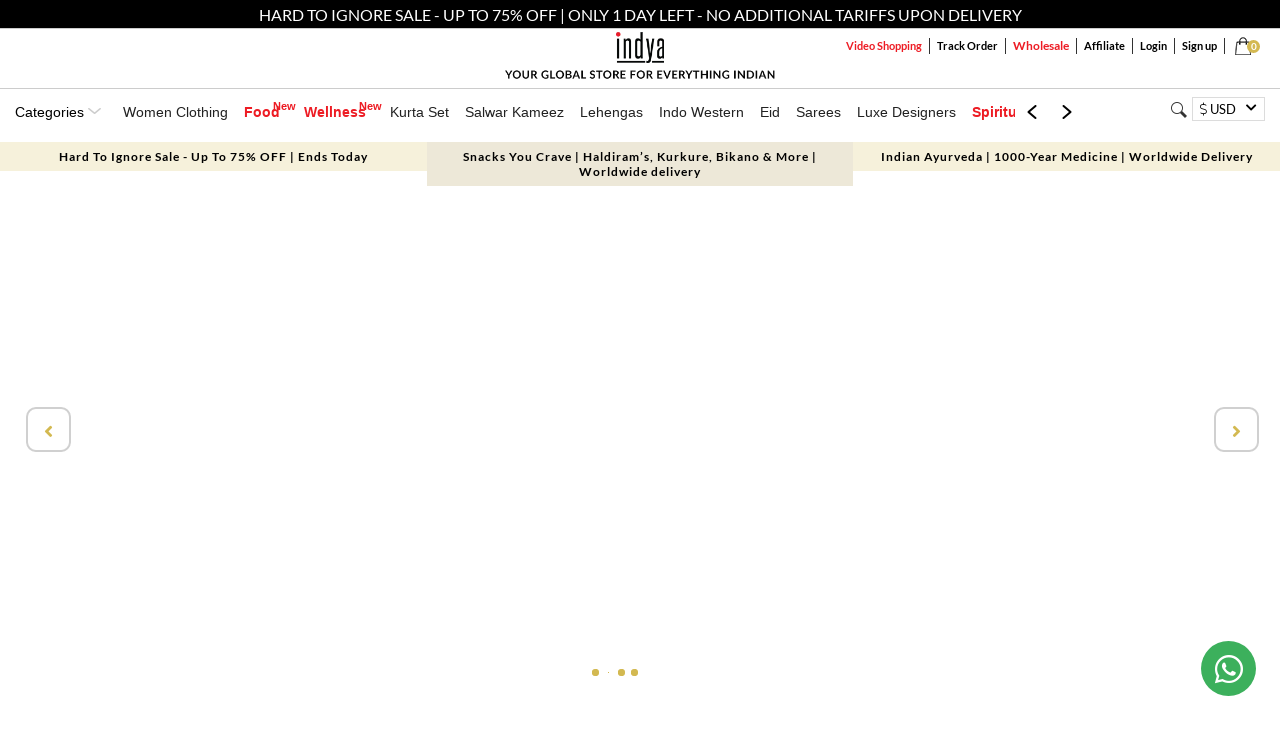

--- FILE ---
content_type: text/html;charset=utf-8
request_url: https://www.houseofindya.com/designers/indya-x-designers
body_size: 60233
content:
<!doctype html>
<html lang="en">
<head><link rel="preconnect" href="https://accounts.google.com"> <link rel="preconnect" href="https://cdnjs.cloudflare.com"> <link rel="preconnect" href="https://fonts.gstatic.com"> <link rel="preconnect" href="https://s.go-mpulse.net"> <link rel="preconnect" href="https://tracker.unbxdapi.com">

    <meta http-equiv="Content-Type" content="text/html; charset=utf-8">
    <meta name="viewport" content="width=device-width, initial-scale=1.0, maximum-scale=1.0, user-scalable=no">

    <link rel="dns-prefetch" href="https://img.faballey.com">
    <link rel="preconnect" href="https://www.googletagmanager.com">
    <link rel="preconnect" href="https://www.googleadservices.com">
    <link rel="dns-prefetch" href="https://static.bytedance.com">
    <link rel="preconnect" href="https://s0.ipstatp.com">
    <link rel="preconnect" href="https://www.google-analytics.com">
    <link rel="preconnect" href="https://assets.faballey.com">
    <link rel="preconnect" href="https://connect.facebook.net">

    <link rel="shortcut icon" href="[data-uri]">
    <!--<script src='https://js.sentry-cdn.com/000ae86b1dc04a2794d3a7d0abea7cc7.min.js' crossorigin="anonymous"></script>-->
    <!--<link href="https://assets.faballey.com/themes/default/css/font-awesome.min.css?v=18.8" type="text/css" rel="stylesheet" />-->
    <link href="https://assets.faballey.com/themes/default/css/fontawesomepro.css?v=18.8" type="text/css" rel="stylesheet">
    <!--<link rel="stylesheet" href="https://cdnjs.cloudflare.com/ajax/libs/font-awesome/4.4.0/css/font-awesome.min.css" integrity="sha256-k2/8zcNbxVIh5mnQ52A0r3a6jAgMGxFJFE2707UxGCk=" crossorigin="anonymous" />-->
    <link href="https://assets.faballey.com/themes/default/css/indya/mainstyle.min.css?v=18.8" rel="stylesheet">
    <!--<script src="https://cdnjs.cloudflare.com/ajax/libs/jquery/3.2.1/jquery.min.js" integrity="sha256-hwg4gsxgFZhOsEEamdOYGBf13FyQuiTwlAQgxVSNgt4=" crossorigin="anonymous"></script>-->
    <script src="https://assets.faballey.com/themes/default/javascript/jquery-3.2.1.min.js?v=18.8"></script>
    <script src="https://assets.faballey.com/themes/default/javascript/mainjs.min.js?v=18.8"></script>
	<script src="https://assets.faballey.com/themes/default/javascript/handlebars.min.js?v=18.8"></script>
     <script src="/n7/n7HD.js"></script>

	
    <meta name="viewport" content="width=device-width">
    
                <link rel="canonical" href="https://www.houseofindya.com/designers/indya-x-designers">


    
        <meta property="twitter:card" content="">
        <meta name="twitter:site" content="@houseofindya">
        <meta property="twitter:title" content="Indian Jewelry - Shop Fashion Jewelries for Women Online">
        <meta property="twitter:description" content="Online Shopping Site for Women Fashion Wear - Buy Women Designer Wear Online in India. Shop latest collection of Indian ethnic wear tops, dresses, skirts, bottoms, tunics, kurtis &amp; kurtas online at Indya.">
        <meta property="twitter:image" content="https://img.faballey.com/images/indya/logo.png">
        <meta property="og:title" content="Indian Designer Wear - Online Fashion Shopping Site for Women - Indya">
        <meta property="og:type" content="website">
        <meta property="og:url" content="https://www.houseofindya.com/designers/indya-x-designers">
        <meta property="og:image" content="https://img.faballey.com/images/indya/logo.png">
        <meta property="og:description" content="Online Shopping Site for Women Fashion Wear - Buy Women Designer Wear Online in India. Shop latest collection of Indian ethnic wear tops, dresses, skirts, bottoms, tunics, kurtis &amp; kurtas online at Indya.">
        <meta property="og:site_name" content="Houseofindya">
        <meta name="robots" content="INDEX, FOLLOW">
    
            <title>Indian Jewelry - Shop Fashion Jewelries for Women Online</title>
            <meta name="description" content="Find the perfect nose ring, earrings, and bangles at Indya. Explore our collection of Indian fashion jewelry for women today!">


    <link rel="alternate" hreflang="x-default" href="https://www.houseofindya.com/designers/indya-x-designers">
    <link rel="alternate" hreflang="en-gb" href="https://www.houseofindya.co.uk/designers/indya-x-designers">
    <link rel="alternate" hreflang="en-ca" href="https://www.houseofindya.ca/designers/indya-x-designers">
    <link rel="alternate" hreflang="en-au" href="https://www.houseofindya.com.au/designers/indya-x-designers">
    <link rel="alternate" hreflang="ar-AE" href="https://www.houseofindya.ae/designers/indya-x-designers">
	<link rel="alternate" hreflang="en-in" href="https://www.houseofindya.in/designers/indya-x-designers">
	 
	
    
    


    <script>
        try {
            dataLayer = [{ 'userIDHit': '73366a1c-6241-4bff-a9c9-8a4a69f70d6b' }];
        }
        catch (e) {}
    </script>

    <!-- Google Tag Manager -->
    <script>
        (function (w, d, s, l, i) {
            w[l] = w[l] || []; w[l].push({
                'gtm.start':
                    new Date().getTime(), event: 'gtm.js'
            }); var f = d.getElementsByTagName(s)[0],
                j = d.createElement(s), dl = l != 'dataLayer' ? '&l=' + l : ''; j.async = true; j.src =
                    'https://www.googletagmanager.com/gtm.js?id=' + i + dl; f.parentNode.insertBefore(j, f);
        })(window, document, 'script', 'dataLayer', 'GTM-KH87V84');</script>
    <!-- End Google Tag Manager -->
	<!-- Google Tag Manager Adyogi-->
	<script>(function(w,d,s,l,i){w[l]=w[l]||[];w[l].push({'gtm.start':
	new Date().getTime(),event:'gtm.js'});var f=d.getElementsByTagName(s)[0],
	j=d.createElement(s),dl=l!='dataLayer'?'&l='+l:'';j.async=true;j.src=
	'https://www.googletagmanager.com/gtm.js?id='+i+dl;f.parentNode.insertBefore(j,f);
	})(window,document,'script','dataLayer','GTM-W3N2T374');</script>
<!-- End Google Tag Manager -->
    <!--Facebook Dyanmic Products Ads-->
    <script type="text/javascript">

        !function (f, b, e, v, n, t, s) {
            if (f.fbq) return; n = f.fbq = function () {
                n.callMethod ?
                    n.callMethod.apply(n, arguments) : n.queue.push(arguments)
            };
            if (!f._fbq) f._fbq = n; n.push = n; n.loaded = !0; n.version = '2.0';
            n.queue = []; t = b.createElement(e); t.async = !0;
            t.src = v; s = b.getElementsByTagName(e)[0];
            s.parentNode.insertBefore(t, s)
        }(window, document, 'script',
            'https://connect.facebook.net/en_US/fbevents.js');
        fbq('init', '1961137310870679');
        fbq('track', 'PageView');

        (function removeFacebookAppendedHash() {
            if (!window.location.hash || window.location.hash !== '#_=_')
                return;
            if (window.history && window.history.replaceState)
                return window.history.replaceState('', document.title, window.location.pathname + window.location.search);
            // Prevent scrolling by storing the page's current scroll offset
            var scroll = {
                top: document.body.scrollTop,
                left: document.body.scrollLeft
            };
            window.location.hash = "";
            // Restore the scroll offset, should be flicker free
            document.body.scrollTop = scroll.top;
            document.body.scrollLeft = scroll.left;
        }());
    </script>

    <!-- Global site tag (gtag.js) - Google Ads: 810568183 -->
    <script async src="https://www.googletagmanager.com/gtag/js?id=AW-810568183"></script>
    <script>
        window.dataLayer = window.dataLayer || [];
        function gtag() { dataLayer.push(arguments); }
        gtag('js', new Date());

        gtag('config', 'AW-810568183');
    </script>

    <script type="application/ld+json">
        { "@context": "http://schema.org","@type": "Organization","name": "Indya","url": "https://www.houseofindya.com/","logo": "https://www.houseofindya.com/images/indya/logo.png","address":[{"@type": "PostalAddress","streetAddress": "High Street Essentials Pvt Ltd","addressLocality": "C-39, Sector 58", "addressRegion": "Noida","postalCode": "201301", "addressCountry": "India"}],"contactPoint": [{"@type": "ContactPoint","telephone": "[ +91-8929987349 / 0120-6850262]","contactType": "customer support","email": "customercare@houseofindya.com"}],"sameAs": ["https://www.facebook.com/houseofindya","https://twitter.com/houseofindya","https://www.instagram.com/indya","https://in.pinterest.com/houseofindya/","https://www.youtube.com/channel/UCBwiBrn7wBNsvjZyeq23Dpg"]}
    </script>

    <link rel="manifest" href="/manifest.json">
    <style>
        .ftrTextcntr h2:first-child {
            font-size: 16px;
            font-weight: 700;
            text-transform: uppercase;
            position: relative;
        }
        /*.ftrTextcntr h2:first-child::before {
                content: "";
                position: absolute;
                background: #dcdcdc;
                width: 100%;
                height: 1px;
                top: 50%;
            }*/
        @media only screen and (min-width : 920px) and (max-width : 1051px) {
            .menuBox ul li:hover > ul {
                padding: 20px
            }

            .submenuBox {
                margin-right: 20px !important;
            }
        }
    </style>
    
    
    <script type="text/javascript">
        //; window.NREUM || (NREUM = {}); NREUM.init = { privacy: { cookies_enabled: true } };
        //window.NREUM || (NREUM = {}), __nr_require = function (e, t, n) { function r(n) { if (!t[n]) { var i = t[n] = { exports: {} }; e[n][0].call(i.exports, function (t) { var i = e[n][1][t]; return r(i || t) }, i, i.exports) } return t[n].exports } if ("function" == typeof __nr_require) return __nr_require; for (var i = 0; i < n.length; i++)r(n[i]); return r }({ 1: [function (e, t, n) { function r() { } function i(e, t, n) { return function () { return o(e, [u.now()].concat(c(arguments)), t ? null : this, n), t ? void 0 : this } } var o = e("handle"), a = e(7), c = e(8), f = e("ee").get("tracer"), u = e("loader"), s = NREUM; "undefined" == typeof window.newrelic && (newrelic = s); var d = ["setPageViewName", "setCustomAttribute", "setErrorHandler", "finished", "addToTrace", "inlineHit", "addRelease"], p = "api-", l = p + "ixn-"; a(d, function (e, t) { s[t] = i(p + t, !0, "api") }), s.addPageAction = i(p + "addPageAction", !0), s.setCurrentRouteName = i(p + "routeName", !0), t.exports = newrelic, s.interaction = function () { return (new r).get() }; var m = r.prototype = { createTracer: function (e, t) { var n = {}, r = this, i = "function" == typeof t; return o(l + "tracer", [u.now(), e, n], r), function () { if (f.emit((i ? "" : "no-") + "fn-start", [u.now(), r, i], n), i) try { return t.apply(this, arguments) } catch (e) { throw f.emit("fn-err", [arguments, this, e], n), e } finally { f.emit("fn-end", [u.now()], n) } } } }; a("actionText,setName,setAttribute,save,ignore,onEnd,getContext,end,get".split(","), function (e, t) { m[t] = i(l + t) }), newrelic.noticeError = function (e, t) { "string" == typeof e && (e = new Error(e)), o("err", [e, u.now(), !1, t]) } }, {}], 2: [function (e, t, n) { function r() { return c.exists && performance.now ? Math.round(performance.now()) : (o = Math.max((new Date).getTime(), o)) - a } function i() { return o } var o = (new Date).getTime(), a = o, c = e(9); t.exports = r, t.exports.offset = a, t.exports.getLastTimestamp = i }, {}], 3: [function (e, t, n) { function r(e) { return !(!e || !e.protocol || "file:" === e.protocol) } t.exports = r }, {}], 4: [function (e, t, n) { function r(e, t) { var n = e.getEntries(); n.forEach(function (e) { "first-paint" === e.name ? d("timing", ["fp", Math.floor(e.startTime)]) : "first-contentful-paint" === e.name && d("timing", ["fcp", Math.floor(e.startTime)]) }) } function i(e, t) { var n = e.getEntries(); n.length > 0 && d("lcp", [n[n.length - 1]]) } function o(e) { e.getEntries().forEach(function (e) { e.hadRecentInput || d("cls", [e]) }) } function a(e) { if (e instanceof m && !g) { var t = Math.round(e.timeStamp), n = { type: e.type }; t <= p.now() ? n.fid = p.now() - t : t > p.offset && t <= Date.now() ? (t -= p.offset, n.fid = p.now() - t) : t = p.now(), g = !0, d("timing", ["fi", t, n]) } } function c(e) { d("pageHide", [p.now(), e]) } if (!("init" in NREUM && "page_view_timing" in NREUM.init && "enabled" in NREUM.init.page_view_timing && NREUM.init.page_view_timing.enabled === !1)) { var f, u, s, d = e("handle"), p = e("loader"), l = e(6), m = NREUM.o.EV; if ("PerformanceObserver" in window && "function" == typeof window.PerformanceObserver) { f = new PerformanceObserver(r); try { f.observe({ entryTypes: ["paint"] }) } catch (v) { } u = new PerformanceObserver(i); try { u.observe({ entryTypes: ["largest-contentful-paint"] }) } catch (v) { } s = new PerformanceObserver(o); try { s.observe({ type: "layout-shift", buffered: !0 }) } catch (v) { } } if ("addEventListener" in document) { var g = !1, w = ["click", "keydown", "mousedown", "pointerdown", "touchstart"]; w.forEach(function (e) { document.addEventListener(e, a, !1) }) } l(c) } }, {}], 5: [function (e, t, n) { function r(e, t) { if (!i) return !1; if (e !== i) return !1; if (!t) return !0; if (!o) return !1; for (var n = o.split("."), r = t.split("."), a = 0; a < r.length; a++)if (r[a] !== n[a]) return !1; return !0 } var i = null, o = null, a = /Version\/(\S+)\s+Safari/; if (navigator.userAgent) { var c = navigator.userAgent, f = c.match(a); f && c.indexOf("Chrome") === -1 && c.indexOf("Chromium") === -1 && (i = "Safari", o = f[1]) } t.exports = { agent: i, version: o, match: r } }, {}], 6: [function (e, t, n) { function r(e) { function t() { e(a && document[a] ? document[a] : document[i] ? "hidden" : "visible") } "addEventListener" in document && o && document.addEventListener(o, t, !1) } t.exports = r; var i, o, a; "undefined" != typeof document.hidden ? (i = "hidden", o = "visibilitychange", a = "visibilityState") : "undefined" != typeof document.msHidden ? (i = "msHidden", o = "msvisibilitychange") : "undefined" != typeof document.webkitHidden && (i = "webkitHidden", o = "webkitvisibilitychange", a = "webkitVisibilityState") }, {}], 7: [function (e, t, n) { function r(e, t) { var n = [], r = "", o = 0; for (r in e) i.call(e, r) && (n[o] = t(r, e[r]), o += 1); return n } var i = Object.prototype.hasOwnProperty; t.exports = r }, {}], 8: [function (e, t, n) { function r(e, t, n) { t || (t = 0), "undefined" == typeof n && (n = e ? e.length : 0); for (var r = -1, i = n - t || 0, o = Array(i < 0 ? 0 : i); ++r < i;)o[r] = e[t + r]; return o } t.exports = r }, {}], 9: [function (e, t, n) { t.exports = { exists: "undefined" != typeof window.performance && window.performance.timing && "undefined" != typeof window.performance.timing.navigationStart } }, {}], ee: [function (e, t, n) { function r() { } function i(e) { function t(e) { return e && e instanceof r ? e : e ? u(e, f, a) : a() } function n(n, r, i, o, a) { if (a !== !1 && (a = !0), !l.aborted || o) { e && a && e(n, r, i); for (var c = t(i), f = v(n), u = f.length, s = 0; s < u; s++)f[s].apply(c, r); var p = d[h[n]]; return p && p.push([b, n, r, c]), c } } function o(e, t) { y[e] = v(e).concat(t) } function m(e, t) { var n = y[e]; if (n) for (var r = 0; r < n.length; r++)n[r] === t && n.splice(r, 1) } function v(e) { return y[e] || [] } function g(e) { return p[e] = p[e] || i(n) } function w(e, t) { s(e, function (e, n) { t = t || "feature", h[n] = t, t in d || (d[t] = []) }) } var y = {}, h = {}, b = { on: o, addEventListener: o, removeEventListener: m, emit: n, get: g, listeners: v, context: t, buffer: w, abort: c, aborted: !1 }; return b } function o(e) { return u(e, f, a) } function a() { return new r } function c() { (d.api || d.feature) && (l.aborted = !0, d = l.backlog = {}) } var f = "nr@context", u = e("gos"), s = e(7), d = {}, p = {}, l = t.exports = i(); t.exports.getOrSetContext = o, l.backlog = d }, {}], gos: [function (e, t, n) { function r(e, t, n) { if (i.call(e, t)) return e[t]; var r = n(); if (Object.defineProperty && Object.keys) try { return Object.defineProperty(e, t, { value: r, writable: !0, enumerable: !1 }), r } catch (o) { } return e[t] = r, r } var i = Object.prototype.hasOwnProperty; t.exports = r }, {}], handle: [function (e, t, n) { function r(e, t, n, r) { i.buffer([e], r), i.emit(e, t, n) } var i = e("ee").get("handle"); t.exports = r, r.ee = i }, {}], id: [function (e, t, n) { function r(e) { var t = typeof e; return !e || "object" !== t && "function" !== t ? -1 : e === window ? 0 : a(e, o, function () { return i++ }) } var i = 1, o = "nr@id", a = e("gos"); t.exports = r }, {}], loader: [function (e, t, n) { function r() { if (!E++) { var e = x.info = NREUM.info, t = l.getElementsByTagName("script")[0]; if (setTimeout(u.abort, 3e4), !(e && e.licenseKey && e.applicationID && t)) return u.abort(); f(h, function (t, n) { e[t] || (e[t] = n) }); var n = a(); c("mark", ["onload", n + x.offset], null, "api"), c("timing", ["load", n]); var r = l.createElement("script"); r.src = "https://" + e.agent, t.parentNode.insertBefore(r, t) } } function i() { "complete" === l.readyState && o() } function o() { c("mark", ["domContent", a() + x.offset], null, "api") } var a = e(2), c = e("handle"), f = e(7), u = e("ee"), s = e(5), d = e(3), p = window, l = p.document, m = "addEventListener", v = "attachEvent", g = p.XMLHttpRequest, w = g && g.prototype; if (d(p.location)) { NREUM.o = { ST: setTimeout, SI: p.setImmediate, CT: clearTimeout, XHR: g, REQ: p.Request, EV: p.Event, PR: p.Promise, MO: p.MutationObserver }; var y = "" + location, h = { beacon: "bam.nr-data.net", errorBeacon: "bam.nr-data.net", agent: "js-agent.newrelic.com/nr-1208.min.js" }, b = g && w && w[m] && !/CriOS/.test(navigator.userAgent), x = t.exports = { offset: a.getLastTimestamp(), now: a, origin: y, features: {}, xhrWrappable: b, userAgent: s }; e(1), e(4), l[m] ? (l[m]("DOMContentLoaded", o, !1), p[m]("load", r, !1)) : (l[v]("onreadystatechange", i), p[v]("onload", r)), c("mark", ["firstbyte", a.getLastTimestamp()], null, "api"); var E = 0 } }, {}], "wrap-function": [function (e, t, n) { function r(e, t) { function n(t, n, r, f, u) { function nrWrapper() { var o, a, s, p; try { a = this, o = d(arguments), s = "function" == typeof r ? r(o, a) : r || {} } catch (l) { i([l, "", [o, a, f], s], e) } c(n + "start", [o, a, f], s, u); try { return p = t.apply(a, o) } catch (m) { throw c(n + "err", [o, a, m], s, u), m } finally { c(n + "end", [o, a, p], s, u) } } return a(t) ? t : (n || (n = ""), nrWrapper[p] = t, o(t, nrWrapper, e), nrWrapper) } function r(e, t, r, i, o) { r || (r = ""); var c, f, u, s = "-" === r.charAt(0); for (u = 0; u < t.length; u++)f = t[u], c = e[f], a(c) || (e[f] = n(c, s ? f + r : r, i, f, o)) } function c(n, r, o, a) { if (!m || t) { var c = m; m = !0; try { e.emit(n, r, o, t, a) } catch (f) { i([f, n, r, o], e) } m = c } } return e || (e = s), n.inPlace = r, n.flag = p, n } function i(e, t) { t || (t = s); try { t.emit("internal-error", e) } catch (n) { } } function o(e, t, n) { if (Object.defineProperty && Object.keys) try { var r = Object.keys(e); return r.forEach(function (n) { Object.defineProperty(t, n, { get: function () { return e[n] }, set: function (t) { return e[n] = t, t } }) }), t } catch (o) { i([o], n) } for (var a in e) l.call(e, a) && (t[a] = e[a]); return t } function a(e) { return !(e && e instanceof Function && e.apply && !e[p]) } function c(e, t) { var n = t(e); return n[p] = e, o(e, n, s), n } function f(e, t, n) { var r = e[t]; e[t] = c(r, n) } function u() { for (var e = arguments.length, t = new Array(e), n = 0; n < e; ++n)t[n] = arguments[n]; return t } var s = e("ee"), d = e(8), p = "nr@original", l = Object.prototype.hasOwnProperty, m = !1; t.exports = r, t.exports.wrapFunction = c, t.exports.wrapInPlace = f, t.exports.argsToArray = u }, {}] }, {}, ["loader"]);
        //; NREUM.loader_config = { accountID: "3185259", trustKey: "3185259", agentID: "205356759", licenseKey: "NRJS-cd797235cdd0ba60935", applicationID: "205356759" }
        //    ; NREUM.info = { beacon: "bam.eu01.nr-data.net", errorBeacon: "bam.eu01.nr-data.net", licenseKey: "NRJS-cd797235cdd0ba60935", applicationID: "205356759", sa: 1 }
    </script>
    <!--Global Site Tag-->
    <!-- <script async src="https://www.googletagmanager.com/gtag/js?id=AW-979170675"></script> -->
    <!-- <script> -->
    <!-- window.dataLayer = window.dataLayer || []; -->
    <!-- function gtag() { dataLayer.push(arguments); } -->
    <!-- gtag('js', new Date()); -->
    <!-- gtag('config', 'AW-979170675'); -->
    <!-- </script> -->
    <!--End Here--->
</head>
<body>

    <!-- Google Tag Manager (noscript) -->
    <noscript>
        <iframe src="https://www.googletagmanager.com/ns.html?id=GTM-KH87V84" height="0" width="0" style="display:none;visibility:hidden"></iframe>
    </noscript>
    <!-- End Google Tag Manager (noscript) -->
	<!-- Google Tag Manager (noscript) Adyogi -->
		<noscript><iframe src="https://www.googletagmanager.com/ns.html?id=GTM-W3N2T374" height="0" width="0" style="display:none;visibility:hidden"></iframe></noscript>
    <!-- End Google Tag Manager (noscript) -->
    <!--end-->
    <!--CleverTap-->
    <script type="text/javascript">
        var clevertap = { event: [], profile: [], account: [], onUserLogin: [], notifications: [], privacy: [] };
        // replace with the CLEVERTAP_ACCOUNT_ID with the actual ACCOUNT ID value from your Dashboard -> Settings page
        clevertap.account.push({ "id": "884-746-K75Z" });
        clevertap.privacy.push({ optOut: false }); //set the flag to true, if the user of the device opts out of sharing their data
        clevertap.privacy.push({ useIP: false }); //set the flag to true, if the user agrees to share their IP data
        (function () {
            var wzrk = document.createElement('script');
            wzrk.type = 'text/javascript';
            wzrk.async = true;
            wzrk.src = ('https:' == document.location.protocol ? 'https://d2r1yp2w7bby2u.cloudfront.net' : 'http://static.clevertap.com') + '/js/a.js';
            var s = document.getElementsByTagName('script')[0];
            s.parentNode.insertBefore(wzrk, s);
        })();

    </script>
    <!--End-->
    <script type="text/javascript">
        var _taq = { "id": "8c9be48e-707c-40f1-b2de-57ab88b47159", "events": [], "identify": [], "property": [] };
        

    </script>

    

        <div id="g_id_onload" data-client_id="270118625048-hp19mhiaf5evkmqg1v12589ra4rpfbrd.apps.googleusercontent.com" data-login_uri="https://www.houseofindya.com/account/googlelogin" data-state_to_login="/designers/indya-x-designers">
        </div>
    <div class="alertMain" style="display:none;">
        <div class="alertBox">
        </div>
        <span class="alertClse">Ok</span>
    </div>
    <div id="wrapper">
        
<style>
.luxelg {
    padding: 13px;
    width: 70px;
}
.stripLogo {
    max-width: 280px;
    margin: 0 auto;
    width: 100%;
    display: inherit;
}
.tooltripsubmenu {display:none;}
.tooltripmenu:hover > .tooltripsubmenu {
    position: absolute;
    display: block;
    background: #eee8d8;
    z-index: 2;
    margin-left: -30px;
    padding: 20px 40px;
    text-align: left;
    -moz-animation: fadeMenu 500ms;
    -webkit-animation: fadeMenu 500ms;
    -o-animation: fadeMenu 500ms;
    -ms-animation: fadeMenu 500ms;
    animation: fadeMenu 500ms;
	top:53px;

}
.tooltripmenuluxe:hover > .tooltripsubmenu {
    top:46px;
}
.tooltripmenudesigners:hover > .tooltripsubmenu {
    top:43px;
}
.tooltripmenubig:hover >::before {
    content: "";
    border-left: 8px solid transparent;
    border-right: 8px solid transparent;
    border-bottom: 8px solid #ede8d8;
    position: absolute;
    top: 46px !important;
    left: 6% !important;
    margin-left: -4px;
}
.tooltripmenuluxe:hover >::before {
    content: "";
    border-left: 8px solid transparent;
    border-right: 8px solid transparent;
    border-bottom: 8px solid #ede8d8;
    position: absolute;
    top: 38px;
    left: 6%;
    margin-left: -4px;
}
.tooltripmenudesigners:hover >::before {
    content: "";
    border-left: 8px solid transparent;
    border-right: 8px solid transparent;
    border-bottom: 8px solid #ede8d8;
    position: absolute;
    top: 38px;
    left: 13%;
    margin-left: -4px;
}
.tooltripmenumenswear:hover > ::before {
        content: "";
        border-left: 8px solid transparent;
        border-right: 8px solid transparent;
        border-bottom: 8px solid #ede8d8;
        position: absolute;
        top: 38px;
        left: 18%;
        margin-left: -4px;
    }
    .tooltripmenumenswear:hover > .tooltripsubmenu {
        top: 43px;
    }
.tooltripsubmenu li {
    list-style: none;
    
}
.tooltripsubmenu li {
    font-size: 12px;
    text-transform: uppercase;
    color: #000;
    display: block;
}
.tooltripsubmenu li a {
    border: none;
    padding: 6px 0;
    color: #393939;
}
.tooltripsubmenu li a {
    font-size: 12px;
    text-transform: uppercase;
    font-weight: 600;
	display: block;
}
.tooltripactive{color: #fff;background: #000000;border:solid 1px;}
.tooltripactive a {color: #fff !important;}
.tooltripmenukidswear:hover > ::before {
        content: "";
        border-left: 8px solid transparent;
        border-right: 8px solid transparent;
        border-bottom: 8px solid #ede8d8;
        position: absolute;
        top: 38px;
        left: 22%;
        margin-left: -4px;
    }
 .tooltripmenukidswear:hover > .tooltripsubmenu {
        top: 43px;
 }
    .tooltripmenuliving:hover > ::before {
        content: "";
        border-left: 8px solid transparent;
        border-right: 8px solid transparent;
        border-bottom: 8px solid #ede8d8;
        position: absolute;
        top: 38px;
        left: 26%;
        margin-left: -4px;
    }

    .tooltripmenubeauty:hover > .tooltripsubmenu {
        top: 43px;
    }

    .tooltripmenubeauty:hover > ::before {
        content: "";
        border-left: 8px solid transparent;
        border-right: 8px solid transparent;
        border-bottom: 8px solid #ede8d8;
        position: absolute;
        top: 38px;
        left: 36%;
        margin-left: -4px;
    }

    .tooltripmenuliving:hover > .tooltripsubmenu {
        top: 43px;
    }
	
	 .tooltripmenufood:hover > .tooltripsubmenu {
        top: 43px;
    }

    .tooltripmenufood:hover > ::before {
        content: "";
        border-left: 8px solid transparent;
        border-right: 8px solid transparent;
        border-bottom: 8px solid #ede8d8;
        position: absolute;
        top: 38px;
        left: 38%;
        margin-left: -4px;
    }
</style>
<div class="topStrip" style="background: #000;top: 0px;position: fixed;height: 29px;">
			<p style="text-align: center;color: #fff;padding: 5px 10px;">
               HARD TO IGNORE SALE  - UP TO 65% OFF | ONLY 1 DAY LEFT 
			</p>
</div>
<div class="topStrip" style="top: 29px;height: 60px;">
    
    
	<div class="headLeftbox" style="float: left;padding-left: 20px; padding-top:7px">
        <ul style="font-weight: 600;list-style: none;font-size:14px !important;display:none;">

           


            <li class="tooltripmenu tooltripmenuluxe" style="float:left;cursor:pointer;padding-left:8px;font-weight:600" id="toodivwomen">
                <div style="padding: 10px 10px;" id="" class="tooltripactive">
                    <a class="lnkindya" href="/" style="cursor:pointer;">WOMEN</a>

                </div>

                <ul class="tooltripsubmenu sub-menu">

                    <div class="submenuBox">
                        <h3 style="font-size: 15px;">Shop By Category</h3>
                        <li><a href="/women-clothing/cat" title="View All">View All</a></li>

                        <li><a href="/kurta-sets/cat" title="Kurta Sets">Kurta Sets</a></li>
                        <li><a href="/women-lehenga-set/cat?depth=1&amp;label=Lehengas" title="Lehengas">Lehengas</a></li>
                        <li><a href="/women-clothing/fusion-style-sets/cat" title="Indo Western">Indo Western</a></li>
                        <li><a href="/luxe/saree-sets/cat" title="Sarees">Sarees</a></li>
                        <li><a href="/women-clothing/pre-draped-sarees/cat" title="Pre-Draped Sarees">Pre-Draped Sarees</a></li>
                        <li><a href="/women-clothing/indo-western-kurtas-tunics/cat" title="Kurtas">Kurtas</a></li>

                        <li><a href="/women-clothing/festive-wear/cat" title="Festive">Festive Wear</a></li>
                        <li><a href="/indya-clothing/indya-raas/cat" title="Daily Wear">Daily Wear</a></li>
                        <li><a href="/luxe/hand-embroidered/cat" title="Made To Order">Made To Order</a></li>
                        <li><a href="/bridal/cat" title="Bridal">Bridal</a></li>
                        <li><a href="/girls-clothing/cat" title="Indya Girls">Indya Girls</a></li>
                        <li><a href="/women-accessories/cat" title="Accessories">Accessories</a></li>

                    </div>

                    <div class="submenuBox">
                        <h3 style="font-size: 15px;">Shop by collections</h3>
                        <li><a href="/women-clothing/festive-wear/cat" title="Festive">Festive</a></li>
                        <li><a href="/luxe/cat" title="Luxe">Wedding</a></li>
                        <li><a href="/bridal/cat" title="Bridal">Bridal</a></li>
                        <li><a href="/luxe/hand-embroidered/cat" title="Made to Order">Made to Order</a></li>
                        <li><a href="/indya-clothing/indya-raas/cat" title="Daily Wear">Daily Wear</a></li>
                        <li><a href="/designer-collabs/cat" target="_blank" title="Designer Wear">Designer Wear</a></li>

                    </div>

                    <div class="submenuBox">
                        <h3 style="font-size: 15px;">Shop By Occasion</h3>
                        <li><a href="/women-clothing/cat/occasion-festive-wear" title="Festive Wear">Festive Wear</a></li>
                        <li><a href="/women-clothing/cat/occasion-casual-wear" title="EVERYDAY WEAR">EVERYDAY WEAR</a></li>
                        <li><a href="/women-clothing/cat/occasion-wedding-wear" title="Indya Wedding">Wedding</a></li>
                        <li><a href="/women-clothing/cat/occasion-haldi" title="HALDI">HALDI</a></li>
                        <li><a href="/women-clothing/cat/occasion-mehendi-wear" title="MEHENDI">MEHENDI</a></li>
                        <li><a href="/women-clothing/cat/occasion-cocktail" title="COCKTAIL">COCKTAIL</a></li>
                        <li><a href="/women-clothing/cat/occasion-reception-wear" title="RECEPTION">RECEPTION</a></li>
                    </div>

                </ul>
            </li>


          



            <li class="tooltripmenu tooltripmenudesigners" style="float: left;cursor:pointer;padding-left: 8px;font-weight: 600;">
                <div id="designdiv" style="padding: 10px 10px;" class=""><a href="/jewellery-collections">JEWELLERY</a></div>
                <ul class="tooltripsubmenu sub-menu">

                  

                    <div class="submenuBox">
                        <h3 style="font-size: 15px;">Shop by Category</h3>
                        <li><a href="/jewellery/cat" title="Shop all ">Shop all </a></li>
                        <li><a href="/jewellery/cat" title="Earrings ">Earrings </a></li>
                        <li><a href="/jewellery/neckalace/cat" title="Necklaces">Necklaces</a></li>
                        <li><a href="/jewellery/necklace-set/cat" title="Necklace sets ">Necklace sets </a></li>
                        <li><a href="/jewellery/rings/cat" title="Rings ">Rings </a></li>
                        <li><a href="/jewellery/bangles-braclets/cat" target="_blank" title="Bangles &amp; Bracelets ">Bangles &amp; Bracelets </a></li>

                    </div>
 

                </ul>
            </li>
            <!--MensWear-->
            <li class="tooltripmenu tooltripmenumenswear" style="float: left;cursor:pointer;padding-left: 8px;font-weight: 600;">
                <div id="mensdiv" style="padding: 10px 10px;" class=""><a href="/menswear">MEN</a></div>
                <ul class="tooltripsubmenu sub-menu">
				 <li><a href="/men-clothing/cat" title="New Arrivals">View All</a></li>
                    <li><a href="/men-clothing/new-arrival/cat" title="New Arrivals">New Arrivals</a></li>
                    <li><a href="/men-clothing/kurtas/cat" title="Kurtas">Kurtas</a></li>
                    <li><a href="/men-clothing/kurta-sets/cat" title="Kurta Sets">Kurta Sets</a></li>
                    <li><a href="/men-clothing/nehru-jackets/cat" title="Nehru Jacket &amp; Sets">Nehru Jacket &amp; Sets</a></li>
                    <li><a href="/men-clothing/bandhgalas/cat" title="Bandhgalas">Bandhgalas</a></li>
                    <li><a href="/men-clothing/sherwanis/cat" title="Sherwanis">Sherwanis</a></li>



                    <li><a href="/men-clothing/blazer/cat" title="Blazer">Blazer</a></li>
                    <li><a href="/men-clothing/shirts/cat" title="Shirts">Shirts</a></li>
                    <li><a href="/men-clothing/bottoms/cat" title="Bottoms">Bottoms</a></li>
                    <li><a href="/men-clothing/suits-and-tuxedos/cat" title="Suits &amp; Tuxedos">Suits &amp; Tuxedos</a></li>

                </ul>
            </li>
            <!--Kids-->
            <li class="tooltripmenu tooltripmenukidswear" style="float: left;cursor:pointer;padding-left: 8px;font-weight: 600;">
                <div id="kidsdiv" style="padding: 10px 10px;" class=""><a href="/kids">KIDS</a></div>
                <ul class="tooltripsubmenu sub-menu">
                    <li><a href="/kids-wear/cat" title="View All">View All</a></li>
                    <li><a href="/kids/girls-clothing/cat" title="Girls">Girls</a></li>
                    <li> <a href="/kids-wear/boys/cat" title="Boys">Boys</a></li>
                    <li><a href="/kids/girls-clothing/lehenga/cat" title="Lehengas">Lehengas</a></li>
                    <li><a href="/kids/girls-kurta-set/cat" title="Girl Kurta Sets">Girl Kurta Sets</a></li>
                    <li><a href="/kids-wear/kurta-sets/cat" title="Boys kurta Sets">Boys kurta Sets</a></li>
                </ul>
            </li>
          
            <!--Home Living-->
            <li class="tooltripmenu tooltripmenuliving" style="float: left;cursor:pointer;padding-left: 8px;font-weight: 600;display:none;">
                <div id="homelivingdiv" style="padding: 10px 10px;" class=""><a href="/home-living">HOME</a></div>
                <ul class="tooltripsubmenu sub-menu">
                    <li><a href="/home-living/cat" title="HOME &amp; LIVING">View All</a></li>
                    <li><a href="/home-living/bed-linen-furnishing/bedsheets/cat" title="Bed Linen &amp; Furnishing">Bed Linen &amp; Furnishing</a></li>
                    <li> <a href="/home-living/flooring/cat" title="Flooring">Flooring</a></li>
                    <li><a href="/home-living/cushion-covers/cat" title="Cushion Covers">Cushion Covers</a></li>
                    <li><a href="/home-living/kitchen-and-dining/cat" title="KITCHEN AND DINING">KITCHEN AND DINING</a></li>
                    <li><a href="/home-living/cutlery/cat" title="Boys kurta Sets">CUTLERY</a></li>
                </ul>
            </li>
            <!--Beauty-->
            <li class="tooltripmenu tooltripmenubeauty" style="float: left;cursor:pointer;padding-left: 8px;font-weight: 600;display:none;">
                <div id="Beautydiv" style="padding: 10px 10px;" class=""><a href="/beauty">BEAUTY</a></div>
                <ul class="tooltripsubmenu sub-menu">
                    <li><a href="/beauty-products/skincare/cat" title="ALL SKINCARE">ALL SKINCARE</a></li>
                    <li><a href="/beauty-products/haircare/cat" title="HAIRCARE">HAIRCARE</a></li>
                    <li> <a href="/beauty-products/fragrances/cat" title="FRAGRANCES">FRAGRANCES</a></li>
                    <li><a href="/beauty-products/aromatherapy/cat" title="AROMATHERAPY">AROMATHERAPY</a></li>
                    <li><a href="/beauty-products/bath-body/cat" title="BATH &amp; BODY">BATH &amp; BODY</a></li>
                    <li><a href="/beauty-products/babycare/cat" title="Babycare">Babycare</a></li>
                    <li><a href="/beauty-products/accessories/cat" title="ACCESSORIES">ACCESSORIES</a></li>

                </ul>
            </li>
           <li class="tooltripmenu tooltripmenufood" style="float: left;cursor:pointer;padding-left: 8px;font-weight: 600;display:none;">
			<div id="Fooddiv" style="padding: 10px 10px;" class=""><a href="/food">FOOD</a></div>
			<ul class="tooltripsubmenu sub-menu">
			<li><a href="/food-items/cat" title="View All">View All</a></li>
				<li><a href="/food-items/dals-and-pulses/cat" title="Dals and Pulses">Dals and Pulses</a></li>
				<li><a href="/food-items/dry-fruits/cat" title="Dry fruits">Dry fruits</a></li>
				<li> <a href="/food-items/masalas-and-spices/cat" title="Masalas and Spices">Masalas and Spices</a></li>
				<li><a href="/food-items/organic-staples/cat" title="Organic Staples">Organic Staples</a></li>
				<li><a href="/food-items/tea-and-coffee/cat" title="Tea and coffee">Tea and coffee</a></li>
				<li><a href="/food-items/indian-mithai/cat" title="Indian Mithai">Mithai</a></li>
				<li style="display:none;"><a href="/food-items/pickles-and-chutney/cat" title="Pickles and Chutney">Pickles and Chutney</a></li>
				<li><a href="/food-items/ready-to-cook-and-eat/cat" title="Pickles and Chutney">Ready to Cook and Eat</a></li>
				<li><a href="/food-items/snacks-and-namkeen/cat" title="Snacks and Namkeen&nbsp;">Snacks and Namkeen&nbsp;</a></li>
				<li><a href="/food-items/pooja-needs/cat" title="Pooja Needs">Pooja Needs</a></li>
				<li><a href="/food-items/steel-utensils/cat" title="Steel Utensils">Steel Utensils</a></li>

			</ul>
       </li>

        </ul>
	</div>
	 <div class="stripLogo" style="max-width: 270px;">
         <a id="striplogolink" itemprop="url" href="/">
            
            <img id="imgaffilate" src="https://img.faballey.com/images/newlogonv2.png" alt="Indya - Women's Clothing Site">
            
                <b id="btxt"></b>
          
        </a>
    </div>
    <div style="float: right;margin-right: 15px;">
        <div class="headwshlst logincls" style="display:none;">
            <a href="/account/wishlist"><i></i></a>
            <span><a href="/account/wishlist" class="whstlistCnt">0</a></span>
        </div>
        <div class="headBagitem">
            <a href="/checkout/cart"><i></i></a>
            <span class="bagPrice"><a href="/checkout/cart">0</a></span>

        </div>
        <div class="addNotify" style="display: none;">Added product to bag, you've got&nbsp;<pre class="notifyNum">0</pre>&nbsp;product  in your bag</div>
    </div>
    <div class="striprhtBox">
        <ul>
			<li><a href="/ecatalogue" style="color:#ed1c24;font-weight:700">Wedding Guide 2025</a></li>
           
            <li class="logoutcls" style="display:block;"><a href="javascript:void(0);" onclick="NewloginSignup.OpenLoginSignUpBylink('','/account/myorders');">Track Order</a></li>

			<li><a class="lnkwholesale" href="/wholesale" style="color:#ed1c24;font-weight:700;font-size:12px;">Wholesale</a></li>
            <li><a href="/affiliatescontactus" style="font-weight:700;">Affiliate</a></li>
                <li><a href="/store-locator">Store Locator</a></li>

            <li class="logoutcls" style="display:block;"><a href="javascript:void(0);" onclick="NewloginSignup.OpenLoginSignUpBylink('','');">Login</a></li>
            <li class="logoutcls" style="display:block;"><a href="javascript:void(0);" onclick="NewloginSignup.OpenLoginSignUpBylink('','');">Sign up</a></li>


            <li class="logincls" style="display:none;">
                <div class="shwlgndrpdwn">

                    <a>
                        Hi, <label id="lblUsername">There</label> <i class="fa fa-caret-down"></i>
                    </a>
                    <div class="lgndropdwn" style="display:none">
                        <span><a href="/account">My Account</a></span>
                        <span><a href="/account/myorders">My Orders</a></span>
                        <span><a href="/account/logout" id="_l_ot">LogOut</a></span>
                    </div>


                </div>
            </li>
        </ul>
    </div>

    <div class="cl"></div>
    <script type="text/javascript">
        $(document).on('click', '#_l_ot', function () {
           // Moengage.destroy_session();
        });

        $(document).ready(function () {
            
            //alert(UserAuth);
        });

            $(function () {
                if (window.location.href.indexOf('/?v=') > 0) {
                    window.location.href = "/";
                }
                fliper();
                setTimer();
            });

           

            //$(window).on("load", function (e) {
            //    getuserinfo();
            //});

         

        function fliper() {
            $('#_ct').html('').html($('#_cd').html()).fadeIn(1000);
            $('#_cd').attr('data-visible', '0');
            $('#_ctm').attr('data-visible', '1');
            var x = setInterval(function () {
                var _st = $.trim($('#_e').attr('data-ex'));
                if (parseInt(_st) > 0) {
                    var _d_vi = $.trim($('#_cd').attr('data-visible'));
                    var _t_vi = $.trim($('#_ctm').attr('data-visible'));
                    if (parseInt(_d_vi) > 0) {
                        //$('#_ctm').hide();
                        $('#_cd').attr('data-visible', '0');
                        $('#_ctm').attr('data-visible', '1');
                        $('#_ct').html('').html($('#_cd').html()).fadeIn(1000);
                    }
                    if (parseInt(_t_vi) > 0) {
                        var _st = $.trim($('#_e').attr('data-ex'));
                        if (_st > 0) {
                            //$('#_cd').hide();
                            $('#_ctm').attr('data-visible', '0');
                            $('#_cd').attr('data-visible', '1');
                            $('#_ct').html('').html($('#_ctm').html()).fadeIn(1000);
                        }
                        else {
                            // $('#_ctm').hide();
                            $('#_cd').attr('data-visible', '0');
                            $('#_ctm').attr('data-visible', '1');
                            $('#_ct').html('').html($('#_cd').html()).fadeIn(1000);
                        }
                    }
                }
            }, 5000);

        }

        function setTimer() {
            var _st = $.trim($('#_e').attr('data-ex'));
            if (parseInt(_st) > 0) {
                var _exd = new Date($('#_e').val()).getTime();
                var x = setInterval(function () {
                    var _ct = new Date().getTime();
                    var _df = _exd - _ct;
                    if (_df > 0) {
                        var _h = (Math.floor(_df / (1000 * 60 * 60 * 24)) * 24) + Math.floor((_df % (1000 * 60 * 60 * 24)) / (1000 * 60 * 60));
                        var _m = Math.floor((_df % (1000 * 60 * 60)) / (1000 * 60));
                        var _s = Math.floor((_df % (1000 * 60)) / 1000);
                        if (parseInt(_h) < 10) {
                            _h = '0' + _h;
                        }
                        if (parseInt(_m) < 10) {
                            _m = '0' + _m;
                        }
                        if (parseInt(_s) < 10) {
                            _s = '0' + _s;
                        }
                        $('._sh').text(_h);
                        $('._sm').text(_m);
                        $('._ss').text(_s);

                    }
                    if (_df < 0) {
                        $('#_e').attr('data-ex', '0');
                        //$('#_ctm').hide();
                        clearInterval(x);
                    }
                }, 1000);
            }
        }
 
    </script>

</div>

        <style>
.submenuBox { float: left; margin-right: 40px; }
.submenuBox:last-child { margin-right: 0; }
.submenuBox h3 { font-size: 17px; margin-bottom: 10px; }
.submenuBox h3 a { font-size: 17px; padding: 0; }
.menuBox ul li:hover>.submenuTrend::before { left: 11%; }
 
            
            .navfixed {
                position: fixed !important;
				top: 81px;
            }

                .navfixed .srcresultMain {
                    top: 42px;
                }
				.navfixed .DT-main-menu-dropdown {
					top: 40px !important;
				}

            .srcBox input[type="search"] {
                border: none;
                width: 17px;
                position: relative;
                height: 35px;
                text-indent: 9999px;
                font-weight: 700;
                font-size: 12px;
                color: #7a7a7a;
                box-sizing: border-box;
                background-color: transparent;
                cursor: pointer;
                background: url(https://assets.faballey.com/themes/default/images/indya/srcicon.png) no-repeat 97%;
                -webkit-transition: all .5s;
                -moz-transition: all .5s;
                transition: all .5s
            }

                .srcBox input[type="search"]:focus {
                    width: 270px !important;
                    border-radius: 5px;
                    cursor: auto;
                    text-indent: inherit;
                    padding: 0 10px;
                    background: none;
                    background-color: #f4f4f4;
                    -webkit-transition: all .5s;
                    -moz-transition: all .5s;
                    transition: all .5s;
                }

            .srcresultMain {
                position: absolute;
                top: 140px;
                right: 6rem;
                max-width: 600px;
                width: 100%;
                z-index: 2;
                text-align: left;
            }

            .searchResult {
                display: inline-block;
                background: #fff;
                padding: 1rem;
                border: 1px solid #ccc;
                width: 100%;
            }

                .searchResult .keywords {
                    padding: 0 10px;
                    width: 48%;
                    float: left;
                }

                    .searchResult .keywords li {
                        list-style: none;
                        font-size: 13px;
                        font-weight: 500;
                        padding: 10px 0;
                    }

                        .searchResult .keywords li i {
                            color: #ccc;
                            padding-right: 10px;
                        }

                        .searchResult .keywords li a:hover {
                            color: #fc6486;
                        }

                .searchResult .products {
                    width: 48%;
                    float: left;
                    padding: 0 10px;
                }

                    .searchResult .products ul {
                        display: flex;
                        flex-wrap: wrap;
                        justify-content: space-between;
                    }

                    .searchResult .products li {
                        width: 45%;
                        font-size: 12px;
                        font-weight: 500;
                        padding: 10px 0;
                        list-style: none;
                    }

            .pprsrches {
                padding-bottom: 10px;
                border-bottom: 1px solid #f1f1f1;
                margin-bottom: 5px;
            }

            .searchResult .fa-times-circle {
                position: absolute;
                right: 1rem;
                top: 1rem;
                font-size: 1rem;
                cursor: pointer;
            }

            .showResult {
                text-align: center;
                font-size: 12px;
                text-decoration: underline;
                margin-top: 10px;
            }

            .searchResult .didYouMean a {
                color: #fc6486;
                text-decoration: underline;
                cursor: pointer;
            }
			.logo{position:relative;z-index:2;}
			.currencyMain{position:relative;z-index:2;}
			.menuMain{position:relative;}
        </style>



<input type="hidden" id="myIp" value="">
<header class="headBox">






    <div class="menuMain">

        <nav class="menuBox">
            
<link href="https://assets.faballey.com/themes/menu/indya/desktop/custom.css?v=18.8" rel="stylesheet">
<link href="https://assets.faballey.com/themes/menu/indya/desktop/bootstrap.css?v=18.8" rel="stylesheet">

<style>

    .activelnk {
        background: #e5e5e5 !important;
    }

    @media screen and (min-width: 1200px) {
        .LR-arrow-box {
            display: none;
        }
    }
	  .displaycont {background-color:#fff!important;display:contents!important;text-align:left!important;justify-content:normal !important;}
	.productcatli {text-align: left!important;justify-content:normal!important;margin:0!important;width: 100%!important;}
	.catenamelist {display: block !important;line-height: 1.8!important; width:100%;}
.menu-category-section::-webkit-scrollbar
 {
    width: 5px;
}

.menu-category-section::-webkit-scrollbar-thumb:hover {
    background: #555;
}
.menu-category-section::-webkit-scrollbar-thumb {
    background: #a9a9a9;
    border-radius: 8px;
}
.menu-category-section::-webkit-scrollbar-track {
    background: #f1f1f1;
}
@media only screen and (min-width: 1201px) and (max-width: 1400px) {
    .foodlen {
        max-height: 400px !important;
    }
}
</style>

<div class="DT-main-menu">
    <div class="maincatlink categories-box" data-link-class="women_cls" style="cursor:pointer;font-family: arial;">Categories <span><img src="https://img.faballey.com/images/menu/desktop/categories-arrow.png" alt="categories-arrow" loading="lazy" loading="lazy"></span></div>
    <div class="categories-list-box" id="scrollContainer">
        <div class="scroll-content" id="scrollContent">
            <a href="/women-clothing/cat" class="mainlink" id="women_cls" data-link-class="women_cls" data-menu="women_clothing">Women Clothing</a>
			<a style="color:#ed1c24 !important;font-weight:700;display:none;" href="/food-items/cat" class="mainlink" id="food_cls" data-link-class="food_cls" data-menu="food">
				 
			Food </a>			
			<span style="margin-top: 8px;margin-left:-15px;font-size: 11px;color: #ed1c24;font-weight: 700;display:none;">New</span>
			<a style="color:#ed1c24 !important;font-weight:700;display:none;" href="/wellness/cat" class="mainlink" id="well_cls" data-link-class="well_cls" data-menu="wellness">
				 
			Wellness </a>			
			<span style="margin-top: 8px;margin-left:-15px;font-size: 11px;color: #ed1c24;font-weight: 700;display:none;">New</span>
			
			<a href="/kurta-sets/cat" class="mainlink" id="kur_cls" data-link-class="kur_cls" data-menu="kurta_set">Kurta Set</a>
			 <a class="mainlink" id="kur_cls" data-link-class="kur_cls" data-menu="kurta_set" style="" href="https://www.houseofindya.com/women-clothing/sharara-sets/cat">Sharara Sets</a> 
			 <a class="mainlink" id="kur_cls" data-link-class="kur_cls" data-menu="kurta_set" style="" href="https://www.houseofindya.com/women-clothing/anakali/cat">Anarkalis</a> 
			<a class="mainlink" id="kur_cls" data-link-class="kur_cls" data-menu="kurta_set" style="" href="/kurta-sets-salwar-kameez/three-piece/cat">Three Piece Set</a> 	
            <a style="display:none;" href="/salwar-kameez/cat" class="mainlink" id="sla_cls" data-link-class="sla_cls" data-menu="salwar_kameez">Salwar Kameez</a>
            <a href="/women-lehenga-set/cat" class="mainlink" id="leh_cls" data-link-class="leh_cls" data-menu="lehengas">Lehengas</a>
            <a href="/women-fusion-wear/cat" class="mainlink" id="indo_cls" data-link-class="indo_cls" data-menu="indo_western">Indo Western</a>
			 <a href="/the-eid-edit/cat" class="mainlink" id="eid_cls" data-link-class="eid_cls" data-menu="eid">Eid</a>
			<a href="/women-saree-sets/cat" class="mainlink" id="sar_cls" data-link-class="sar_cls" data-menu="sarees">Sarees</a>
			<a style="display:none;" href="/designer-collabs/cat" class="mainlink" id="luxe_cls" data-link-class="luxe_cls" data-menu="luxe_designers">Luxe Designers</a>
			<a style="display:none;" href="/sarees/traditionals/cat" class="mainlink" id="tra_cls" data-link-class="tra_cls" data-menu="traditional_sarees">Traditional Sarees</a>
            <a style="display:none;" href="/traditionals/modern-sarees/cat" class="mainlink" id="mod_cls" data-link-class="mod_cls" data-menu="modern_sarees">Modern Sarees</a>
			<a style="color:#ed1c24 !important;font-weight:700;display:none;" href="/spiritual/cat" class="mainlink" id="spiritual_cls" data-link-class="spiritual_cls" data-menu="spiritual"> 
			Spiritual </a>			
			<span style="margin-top: 8px;margin-left:-15px;font-size: 11px;color: #ed1c24;font-weight: 700;display:none;">New</span>
			 <a style="color:#ed1c24 !important;font-weight:700;display:none;" href="/books/cat" class="mainlink" id="books_cls" data-link-class="books_cls" data-menu="books"> 
			   Books </a>			
			<span style="margin-top: 8px;margin-left:-15px;font-size: 11px;color: #ed1c24;font-weight: 700;display:none;">New</span> 
			
			<a style="color:#ed1c24 !important;font-weight:700;display:none;" href="/personal-care/cat" class="mainlink" id="personal_cls" data-link-class="personal_cls" data-menu="personal">
				 
			Personal Care </a>			
			<span style="margin-top: 8px;margin-left:-15px;font-size: 11px;color: #ed1c24;font-weight: 700;display:none;">New</span>
			<a style="display:none;" href="/women-clothing/western-wear/cat" class="mainlink" id="west_cls" data-link-class="west_cls" data-menu="western_wear">Western Wear</a>
            <a href="/men-clothing/cat" class="mainlink" id="men_cls" data-link-class="men_cls" data-menu="mens">Mens</a>
            <a href="/kids-wear/cat" class="mainlink" id="kid_cls" data-link-class="kid_cls" data-menu="kids">Kids</a>
			<a href="/jewellery/cat" class="mainlink" id="jewel_cls" data-link-class="jewel_cls" data-menu="jewellery">Jewellery</a>
			 <a style="display:none;" href="/jewellery/fine/cat" class="mainlink" id="fine_cls" data-link-class="fine_cls" data-menu="fine_jewellery">Fine Jewellery</a>
			 
			<a style="display:none;" href="/women-co-ords/cat" class="mainlink" id="family_cls" data-link-class="family_cls" data-menu="family_combo">Family Combo</a>
			<a style="display:none;" href="/women-accessories/bags/cat" class="mainlink" id="bags_cls" data-link-class="bags_cls" data-menu="bags">Bags</a>
			<a style="display:none;" href="/diwali-collection/cat" class="mainlink" id="festival_cls" data-link-class="festival_cls" data-menu="festival">Festivals</a>
			<a style="display:none;" href="/women-clothing/indo-western-tops/cat" class="mainlink" id="blouse_cls" data-link-class="blouse_cls" data-menu="blouses">Blouses</a>
			<a style="display:none;" href="/women-clothing/indo-western-dupattas/cat" class="mainlink" id="dupattas_cls" data-link-class="dupattas_cls" data-menu="dupattas">Dupattas</a>
			
            <a style="display:none;" href="/paintings/cat" class="mainlink" id="paint_cls" data-link-class="paint_cls" data-menu="paintings">Paintings</a>
            <a style="display:none;" href="/statues/cat" class="mainlink" id="statues_cls" data-link-class="statues_cls" data-menu="statues">Statues</a>
            <a style="display:none;" href="/luxe/hand-embroidered/cat" class="mainlink" id="made_to_order_cls" data-link-class="made_to_order_cls" data-menu="made_to_order">Made To Order</a>
            <a style="display:none;" href="/plus-size-clothing/cat" class="mainlink" id="plus_cls" data-link-class="plus_cls" data-menu="plus_size">Plus Size</a>
			 
            
        </div>
    </div>
 
    <div class="LR-arrow-box">
    <div class="LR-arrow-box-innre" style="display:none;">
        <div id="leftclick"><img src="https://img.faballey.com/images/menu/desktop/leftclick-arrow.png" alt="leftclick-arrow" loading="lazy"></div>
        <div id="rightclick"><img src="https://img.faballey.com/images/menu/desktop/rightclick-arrow.png" alt="rightclick-arrow" loading="lazy"></div>
    </div>
     </div>
	 
</div>
<div class="DT-main-menu-dropdown" id="DT-main-menu-dropdown">
    <div class="DT-menu-dropdown">
        <div class="DT-menu-dropdown-tabs">
            <ul class="nav tab-menu nav-pills nav-stacked pr15">
                <li><a href="/women-clothing/cat" data-menu="women_clothing" data-toggle="tab" class="childlink women_cls" data-main-class="women_cls">Women Clothing<span><img src="https://img.faballey.com/images/menu/desktop/right-arrow.png" alt="right-arrow" loading="lazy"></span></a></li>
				 <li style="color:#ed1c24 !important;font-weight:700!important;display:none;"><a style="color:#ed1c24 !important;font-weight:700!important;" href="/food-items/cat" data-menu="food" data-toggle="tab" class="childlink food_cls" data-main-class="food_cls"><div><span>Food </span><sup style="font-size: 9px;color: #ed1c24;font-weight: 700;">New</sup></div><span><img src="https://img.faballey.com/images/menu/desktop/right-arrow.png" alt="right-arrow" loading="lazy"></span>
				</a></li>
				 <li style="color:#ed1c24 !important;font-weight:700!important;display:none;"><a style="color:#ed1c24 !important;font-weight:700!important;" href="/wellness/cat" data-menu="wellness" data-toggle="tab" class="childlink well_cls" data-main-class="well_cls"><div><span>Wellness </span><sup style="font-size: 9px;color: #ed1c24;font-weight: 700;">New</sup></div><span><img src="https://img.faballey.com/images/menu/desktop/right-arrow.png" alt="right-arrow" loading="lazy"></span>
				</a></li>
				
			   <li><a href="/kurta-sets/cat" data-menu="kurta_set" data-toggle="tab" class="childlink kur_cls" data-main-class="kur_cls">Kurta Set<span><img src="https://img.faballey.com/images/menu/desktop/right-arrow.png" alt="right-arrow" loading="lazy"></span></a></li>
			   
				<li style="display:none;"><a href="/salwar-kameez/cat" data-menu="salwar_kameez" data-toggle="tab" class="childlink sla_cls" data-main-class="sla_cls">Salwar Kameez<span><img src="https://img.faballey.com/images/menu/desktop/right-arrow.png" alt="right-arrow" loading="lazy"></span></a></li>
                <li><a href="/women-lehenga-set/cat" data-menu="lehengas" data-toggle="tab" class="childlink leh_cls" data-main-class="leh_cls">Lehengas<span><img src="https://img.faballey.com/images/menu/desktop/right-arrow.png" alt="right-arrow" loading="lazy"></span></a></li>
                <li><a href="/women-fusion-wear/cat" data-menu="indo_western" data-toggle="tab" class="childlink indo_cls" data-main-class="indo_cls">Indo Western<span><img src="https://img.faballey.com/images/menu/desktop/right-arrow.png" alt="right-arrow" loading="lazy"></span></a></li>
				 <li><a href="/the-eid-edit/cat" data-menu="eid" data-toggle="tab" class="childlink eid_cls" data-main-class="eid_cls">Eid<span><img src="https://img.faballey.com/images/menu/desktop/right-arrow.png" alt="rightarrow" loading="lazy" loading="lazy"></span></a></li>
                <li><a href="/women-saree-sets/cat" data-menu="sarees" data-toggle="tab" class="childlink sar_cls" data-main-class="sar_cls">Sarees<span><img src="https://img.faballey.com/images/menu/desktop/right-arrow.png" alt="right-arrow" loading="lazy"></span></a></li>
                <li style="display:none;"><a href="/designer-collabs/cat" data-menu="luxe_designers" data-toggle="tab" class="childlink luxe_cls" data-main-class="luxe_cls">Luxe Designers<span><img src="https://img.faballey.com/images/menu/desktop/right-arrow.png" alt="right-arrow" loading="lazy"></span></a></li>
				<li style="display:none;"><a href="/sarees/traditionals/cat" data-menu="traditional_sarees" data-toggle="tab" class="childlink tra_cls" data-main-class="tra_cls">Traditional Sarees<span><img src="https://img.faballey.com/images/menu/desktop/right-arrow.png" alt="right-arrow" loading="lazy"></span></a></li>
                <li style="display:none;"><a href="/traditionals/modern-sarees/cat" data-menu="modern_sarees" data-toggle="tab" class="childlink mod_cls" data-main-class="mod_cls">Modern Sarees<span><img src="https://img.faballey.com/images/menu/desktop/right-arrow.png" alt="right-arrow" loading="lazy"></span></a></li>
				 <li style="color:#ed1c24 !important;font-weight:700!important;display:none;"><a style="color:#ed1c24 !important;font-weight:700!important;" href="/spiritual/cat" data-menu="spiritual" data-toggle="tab" class="childlink spiritual_cls" data-main-class="spiritual_cls"><div><span>Spiritual</span><sup style="font-size: 9px;color: #ed1c24;font-weight: 700;">New</sup></div><span><img src="https://img.faballey.com/images/menu/desktop/right-arrow.png" alt="right-arrow" loading="lazy"></span>
				</a></li>
				<li style="color:#ed1c24 !important;font-weight:700!important;display:none;"><a style="color:#ed1c24 !important;font-weight:700!important;" href="/books/cat" data-menu="books" data-toggle="tab" class="childlink books_cls" data-main-class="books_cls"><div><span>Books</span><sup style="font-size: 9px;color: #ed1c24;font-weight: 700;">New</sup></div><span><img src="https://img.faballey.com/images/menu/desktop/right-arrow.png" alt="right-arrow" loading="lazy"></span>
				</a></li>
				
				   <li style="color:#ed1c24 !important;font-weight:700!important;display:none;"><a style="color:#ed1c24 !important;font-weight:700!important;" href="/personal-care/cat" data-menu="personal" data-toggle="tab" class="childlink personal_cls" data-main-class="personal_cls"><div><span>Personal Care </span><sup style="font-size: 9px;color: #ed1c24;font-weight: 700;">New</sup></div><span><img src="https://img.faballey.com/images/menu/desktop/right-arrow.png" alt="right-arrow" loading="lazy"></span>
				</a></li>
				<li style="display:none;"><a href="/women-clothing/western-wear/cat" data-menu="western_wear" data-toggle="tab" class="childlink west_cls" data-main-class="west_cls">Western Wear<span><img src="https://img.faballey.com/images/menu/desktop/right-arrow.png" alt="right-arrow&quot;&quot;" loading="lazy"></span></a></li>
				<li><a href="/men-clothing/cat" data-menu="mens" data-toggle="tab" class="childlink men_cls" data-main-class="men_cls">Mens<span><img src="https://img.faballey.com/images/menu/desktop/right-arrow.png" alt="right-arrow" loading="lazy"></span></a></li>
                <li><a href="/kids-wear/cat" data-menu="kids" data-toggle="tab" class="childlink kid_cls" data-main-class="kid_cls">Kids<span><img src="https://img.faballey.com/images/menu/desktop/right-arrow.png" alt="right-arrow" loading="lazy"></span></a></li>
				
				<li><a href="/jewellery/cat" data-menu="jewellery" data-toggle="tab" class="childlink jewel_cls" data-main-class="jewel_cls">Jewellery<span><img src="https://img.faballey.com/images/menu/desktop/right-arrow.png" alt="right-arrow" loading="lazy"></span></a></li>
				<li style="display:none;"><a href="/jewellery/fine/cat" data-menu="fine_jewellery" data-toggle="tab" class="childlink fine_cls" data-main-class="fine_cls">Fine Jewellery<span><img src="https://img.faballey.com/images/menu/desktop/right-arrow.png" alt="right-arrow" loading="lazy"></span></a></li>
				<li style="display:none;"><a href="/women-co-ords/cat" data-menu="family_combo" data-toggle="tab" class="childlink family_cls" data-main-class="family_cls">Family Combo<span><img src="https://img.faballey.com/images/menu/desktop/right-arrow.png" alt="right-arrow" loading="lazy"></span></a></li>
				<li style="display:none;"><a href="/women-accessories/bags/cat" data-menu="bags" data-toggle="tab" class="childlink bags_cls" data-main-class="bags_cls">Bags<span><img src="https://img.faballey.com/images/menu/desktop/right-arrow.png" alt="right-arrow" loading="lazy"></span></a></li>
				<li style="display:none;"><a href="/diwali-collection/cat" data-menu="festival" data-toggle="tab" class="childlink festival_cls" data-main-class="festival_cls">Festivals<span><img src="https://img.faballey.com/images/menu/desktop/right-arrow.png" alt="right-arrow" loading="lazy"></span></a></li>
				<li style="display:none;"><a href="/women-clothing/indo-western-tops/cat" data-menu="blouses" data-toggle="tab" class="childlink blouse_cls" data-main-class="blouse_cls">Blouses<span><img src="https://img.faballey.com/images/menu/desktop/right-arrow.png" alt="right-arrow" loading="lazy"></span></a></li>
				<li style="display:none;"><a href="/women-clothing/indo-western-dupattas/cat" data-menu="dupattas" data-toggle="tab" class="childlink dupattas_cls" data-main-class="dupattas_cls">Dupattas<span><img src="https://img.faballey.com/images/menu/desktop/right-arrow.png" alt="right-arrow" loading="lazy"></span></a></li>
				
                <li style="display:none;"><a href="/paintings/cat" data-menu="paintings" data-toggle="tab" class="childlink paint_cls" data-main-class="paint_cls">Paintings<span><img src="https://img.faballey.com/images/menu/desktop/right-arrow.png" alt="right-arrow" loading="lazy"></span></a></li>
                <li style="display:none;"><a href="/statues/cat" data-menu="statues" data-toggle="tab" class="childlink statues_cls" data-main-class="statues_cls">Statues<span><img src="https://img.faballey.com/images/menu/desktop/right-arrow.png" alt="right-arrow" loading="lazy"></span></a></li>
                
				<li style="display:none;"><a href="/luxe/hand-embroidered/cat" data-menu="made_to_order" data-toggle="tab" class="childlink made_to_order_cls" data-main-class="made_to_order_cls">Made To Order<span><img src="https://img.faballey.com/images/menu/desktop/right-arrow.png" alt="right-arrow" loading="lazy"></span></a></li>
                <li style="display:none;"><a href="/plus-size-clothing/cat" data-menu="plus_size" data-toggle="tab" class="childlink plus_cls" data-main-class="plus_cls">Plus Size<span><img src="https://img.faballey.com/images/menu/desktop/right-arrow.png" alt="right-arrow" loading="lazy"></span></a></li>
			</ul>
        </div>
        <div class="tab-content DT-menu-dropdown-content-section">
            <div class="tab-pane fade active in" id="women_clothing">
                <div class="DT-menu-dropdown-content-box">
                    <div class="menu-category-section">
                        <div class="menu-category-section-height">
                            <div class="heading">Shop by Category</div>
                            <div class="menu-category-name"> 
							<a href="https://www.houseofindya.com/women-clothing/cat"> <span><img src="https://img.faballey.com/images/menu/desktop/View-All1.jpg" alt="View-All1" loading="lazy"></span> <span>View All</span> </a> 
							<a href="https://www.houseofindya.com/new-arrivals/women-clothing/cat"> <span><img src="https://img.faballey.com/images/menu/desktop/women-clothing/1-New-Arrivals.jpg" alt="1-New-Arrivals" loading="lazy"></span> <span>New Arrivals</span> </a> 
							<a href="https://www.houseofindya.com/kurta-sets/cat"> <span><img src="https://img.faballey.com/images/menu/desktop/women-clothing/11-Salwar-Kameez.jpg" alt="11-Salwar-Kameez" loading="lazy"></span> <span>Salwar Kameez</span> </a> 
							<a style="display:none;" href="https://www.houseofindya.com/women-lehenga-set/cat"> <span><img src="https://img.faballey.com/images/menu/desktop/women-clothing/17-Lehengas.jpg" alt="17-Lehengas" loading="lazy"></span> <span>Lehengas</span> </a> 
							<a href="https://www.houseofindya.com/women-saree-sets/cat"> <span><img src="https://img.faballey.com/images/menu/desktop/women-clothing/24-Sareesv.jpg" alt="24-Sareesv" loading="lazy" loading="lazy"></span> <span>Sarees</span> </a> 
							<a href="https://www.houseofindya.com/women-clothing/fusion-style-sets/cat"> <span><img src="https://img.faballey.com/images/menu/desktop/women-clothing/29-Indowestern.jpg" alt="29-Indowestern" loading="lazy"></span> <span>Indowestern</span> </a> 
							<a style="display:none;" href="https://www.houseofindya.com/women-clothing/indo-western-kurtas-tunics/cat"> <span><img src="https://img.faballey.com/images/menu/desktop/women-clothing/33-Kurtas.jpg" alt="33-Kurtas" loading="lazy"></span> <span>Kurtas</span> </a> 
							<a href="https://www.houseofindya.com/women-clothing/indo-western-tops/cat"> <span><img src="https://img.faballey.com/images/menu/desktop/women-clothing/Blouse-Final.jpg" alt="Blouse-Final" loading="lazy"></span> <span>Tops</span> </a> 
                            <a href="https://www.houseofindya.com/women-clothing/pre-draped-sarees/cat"> <span><img src="https://img.faballey.com/images/menu/desktop/Women-Clothing/Women-Clothing-PreDraped-Sarees.jpg" alt="Women-Clothing-PreDraped-Sarees" loading="lazy"></span> <span>PreDraped Sarees</span> </a> 
							<a style="display:none;" href="https://www.houseofindya.com/indya-astro/cat"> <span><img src="https://img.faballey.com/images/menu/desktop/Women-Clothing-Indian-Astrology.jpg" alt="Women-Clothing-Indian-Astrology" loading="lazy"></span> <span>Indian Astrology</span> </a>
							<a style="display:none;" href="https://www.houseofindya.com/plus-size-clothing/cat"> <span><img src="https://img.faballey.com/images/menu/desktop/WomenClothing-Plus-Size.jpg" alt="WomenClothing-Plus-Size" loading="lazy"></span> <span>Plus Size</span> </a>
							<a style="display:none;" href="https://www.houseofindya.com/designer-collabs/cat"> <span><img src="https://img.faballey.com/images/menu/desktop/Women-Clothing-Designers.jpg" alt="Women-Clothing-Designers" loading="lazy"></span> <span>Designers</span> </a>
							<a style="display:none;" href="https://www.houseofindya.com/luxe/hand-embroidered/cat"> <span><img src="https://img.faballey.com/images/menu/desktop/Women-Clothing-Made-To-Order.jpg" alt="Women-Clothing-Made-To-Order" loading="lazy"></span> <span>Made To Order</span> </a>
							<a href="https://www.houseofindya.com/women-clothing/cat"> <span><img src="https://img.faballey.com/images/menu/desktop/WomenClothing-Clothing.jpg" alt="WomenClothing-Clothing" loading="lazy"></span> <span>Clothing</span> </a>
							<a style="display:none;" href="https://www.houseofindya.com/jewellery/cat"> <span><img src="https://img.faballey.com/images/menu/desktop/WomenClothingJewelery.jpg" alt="WomenClothingJewelery" loading="lazy"></span> <span>Jewellery</span> </a>
							</div>                       
					   </div>
                    </div>
                    <div class="menu-product-section">
                        <div class="menu-product-section-height">
                            <div class="menu-product-section-box" style="display:none;">
                                <div class="heading">New Arrivals</div>
                                <div class="menu-product-name"><a href="https://www.houseofindya.com/new-arrivals/women-clothing/cat"> <span><img src="https://img.faballey.com/images/menu/desktop/View-All1.jpg" alt="View-All1" loading="lazy"></span> <span>View All</span> </a> <a style="display:none;" href="https://www.houseofindya.com/women-lehenga-set/cat"> <span><img src="https://img.faballey.com/images/menu/desktop/women-clothing/3-New-Arrivals-Lehengas.jpg" alt="3-New-Arrivals-Lehengas" loading="lazy"></span> <span>Lehengas</span> </a> <a href="https://www.houseofindya.com/women-saree-sets/cat"> <span><img src="https://img.faballey.com/images/menu/desktop/women-clothing/4-New-Arrivals-Sarees.jpg" alt="4-New-Arrivals-Sarees" loading="lazy"></span> <span>Sarees</span> </a> <a href="https://www.houseofindya.com/women-clothing/indo-western-kurtas-tunics/cat"> <span><img src="https://img.faballey.com/images/menu/desktop/women-clothing/5-New-Arrivals-Kurta.jpg" alt="5-New-Arrivals-Kurta" loading="lazy"></span> <span>Kurta</span> </a> <a href="https://www.houseofindya.com/women-clothing/indo-western-kurtas-tunics/jumpsuits/cat"> <span><img src="https://img.faballey.com/images/menu/desktop/women-clothing/6-New-Arrivals-Jumpsuits.jpg" alt="6-New-Arrivals-Jumpsuits" loading="lazy"></span> <span>Jumpsuits</span> </a> <a href="https://www.houseofindya.com/women-clothing/indo-western-tops/cat"> <span><img src="https://img.faballey.com/images/menu/desktop/women-clothing/Blouse-Final.jpg" alt="Blouse-Final" loading="lazy"></span> <span>Blouses</span> </a><a href="https://www.houseofindya.com/women-clothing/indo-western-bottoms/cat"> <span><img src="https://img.faballey.com/images/menu/desktop/women-clothing/8-New-Arrivals-Bottoms.jpg" alt="8-New-Arrivals-Bottoms" loading="lazy"></span> <span>Bottoms</span> </a><a href="https://www.houseofindya.com/women-clothing/indo-western-dupattas/cat"> <span><img src="https://img.faballey.com/images/menu/desktop/women-clothing/9-New-Arrivals-Dupattas.jpg" alt="9-New-Arrivals-Dupattas" loading="lazy"></span> <span>Dupattas</span> </a><a href="https://www.houseofindya.com/women-clothing/cat"> <span><img src="https://img.faballey.com/images/menu/desktop/women-clothing/10-New-Arrivals-Sale.jpg" alt="10-New-Arrivals-Sale" loading="lazy"></span> <span>Sale</span> </a> </div>
                            </div>
                            <div class="menu-product-section-box">
                                <div class="heading">Salwar Kameez</div>
                                <div class="menu-product-name"> <a href="https://www.houseofindya.com/kurta-sets/cat"> <span><img src="https://img.faballey.com/images/menu/desktop/View-All1.jpg" alt="View-All1" loading="lazy"></span> <span>View All</span> </a> <a href="https://www.houseofindya.com//kurta-sets/three-piece/cat"> <span><img src="https://img.faballey.com/images/menu/desktop/Women-clothing/12-Salwar-Kameez-Three-Piece-Set.jpg" alt="12-Salwar-Kameez-Three-Piece-Set" loading="lazy"></span> <span>Three Piece Set</span> </a> <a href="https://www.houseofindya.com/kurta-sets/two-piece/cat"> <span><img src="https://img.faballey.com/images/menu/desktop/women-clothing/13-Salwar-Kameez-Two-Piece-Set.jpg" alt="13-Salwar-Kameez-Two-Piece-Set" loading="lazy"></span> <span>Two Piece Set</span> </a> <a href="https://www.houseofindya.com/kurta-sets/cat/pattern-printed"> <span><img src="https://img.faballey.com/images/menu/desktop/women-clothing/14-Salwar-Kameez-Printed.jpg" alt="14-Salwar-Kameez-Printed" loading="lazy"></span> <span>Printed</span> </a> <a href="https://www.houseofindya.com/kurta-sets/cat/pattern-embroidered"> <span><img src="https://img.faballey.com/images/menu/desktop/women-clothing/15-Salwar-Kameez-Embroidered.jpg" alt="15-Salwar-Kameez-Embroidered" loading="lazy"></span> <span>Embroidered</span> </a> <a href="https://www.houseofindya.com/kurta-sets/cat/occasion-festive-wear"> <span><img src="https://img.faballey.com/images/menu/desktop/women-clothing/16-Salwar-Kameez-Festive.jpg" alt="16-Salwar-Kameez-Festive" loading="lazy"></span> <span>Festive</span> </a>  </div>
                            </div>
                            <div style="display:none;" class="menu-product-section-box">
                                <div class="heading">Lehengas</div>
                                <div class="menu-product-name"> <a href="https://www.houseofindya.com/women-lehenga-set/cat"> <span><img src="https://img.faballey.com/images/menu/desktop/View-All1.jpg" alt="View-All1" loading="lazy"></span> <span>View All</span> </a> <a href="https://www.houseofindya.com/lehenga-set/light/cat"> <span><img src="https://img.faballey.com/images/menu/desktop/women-clothing/18-Light-Lehengas.jpg" alt="18-Light-Lehengas" loading="lazy"></span> <span>Light Lehengas</span> </a> <a href="https://www.houseofindya.com/lehenga-set/traditional/cat"> <span><img src="https://img.faballey.com/images/menu/desktop/women-clothing/19-Traditional-Lehengas.jpg" alt="19-Traditional-Lehengas" loading="lazy"></span> <span>Traditional Lehengas</span> </a> <a href="https://www.houseofindya.com/women-lehenga-set/cat/pattern-foil-print--printed"> <span><img src="https://img.faballey.com/images/menu/desktop/women-clothing/20-Printed-Lehengas.jpg" alt="20-Printed-Lehengas" loading="lazy"></span> <span>Printed Lehengas</span> </a> <a href="https://www.houseofindya.com/women-lehenga-set/cat/pattern-floral--floral-print-"> <span><img src="https://img.faballey.com/images/menu/desktop/women-clothing/21-Floral-Lehengas.jpg" alt="21-Floral-Lehengas" loading="lazy"></span> <span>Floral Lehengas</span> </a> <a href="https://www.houseofindya.com/women-lehenga-set/cat/pattern-embroidered--zari-embroidered"> <span><img src="https://img.faballey.com/images/menu/desktop/women-clothing/22-Embroidered-Lehengas.jpg" alt="22-Embroidered-Lehengas" loading="lazy"></span> <span>Embroidered Lehengas</span> </a> <a href="https://www.houseofindya.com/women-lehenga-set/cat/pattern-sequin-embroidered"> <span><img src="https://img.faballey.com/images/menu/desktop/women-clothing/23-Sequin-Lehengas.jpg" alt="23-Sequin-Lehengas" loading="lazy"></span> <span>Sequin Lehengas</span> </a> </div>
                            </div>
                            <div class="menu-product-section-box">
                                <div class="heading">Sarees</div>
                                <div class="menu-product-name"> <a href="https://www.houseofindya.com/women-saree-sets/cat"> <span><img src="https://img.faballey.com/images/menu/desktop/View-All1.jpg" alt="View-All1" loading="lazy"></span> <span>View All</span> </a> <a href="https://www.houseofindya.com/women-clothing/pre-draped-sarees/cat"> <span><img src="https://img.faballey.com/images/menu/desktop/women-clothing/25-Pre-Draped-Sarees.jpg" alt="25-Pre-Draped-Sarees" loading="lazy"></span> <span>Pre-Draped Sarees</span> </a> <a href="https://www.houseofindya.com/women-saree-sets/cat/pattern-printed--abstract-print"> <span><img src="https://img.faballey.com/images/menu/desktop/women-clothing/26-Pre-Printed-Sarees.jpg" alt="26-Pre-Printed-Sarees" loading="lazy"></span> <span>Printed</span> </a> <a href="https://www.houseofindya.com/women-saree-sets/cat/pattern-embroidered--zari-embroidered--sequin-embroidered"> <span><img src="https://img.faballey.com/images/menu/desktop/women-clothing/27-Pre-Embroidered-Sarees.jpg" alt="27-Pre-Embroidered-Sarees" loading="lazy"></span> <span>Embroidered</span> </a> <a href="https://www.houseofindya.com/sarees/traditionals/cat"> <span><img src="https://img.faballey.com/images/menu/desktop/women-clothing/28-Traditional-Sarees.jpg" alt="28-Traditional-Sarees" loading="lazy"></span> <span>Traditional</span> </a> </div>
                            </div>
                            <div class="menu-product-section-box">
                                <div class="heading">Indowestern</div>
                                <div class="menu-product-name"> <a href="https://www.houseofindya.com/women-clothing/fusion-style-sets/cat"> <span><img src="https://img.faballey.com/images/menu/desktop/View-All1.jpg" alt="View-All1" loading="lazy"></span> <span>View All</span> </a><a href="https://www.houseofindya.com/fusion-style-sets/cape/cat"> <span><img src="https://img.faballey.com/images/menu/desktop/women-clothing/30-Indowestern-Cape-Styles.jpg" alt="30-Indowestern-Cape-Styles" loading="lazy"></span> <span>Cape Styles</span> </a> <a href="https://www.houseofindya.com/fusion-style-sets/3peice-coord/cat"> <span><img src="https://img.faballey.com/images/menu/desktop/women-clothing/31-Indowestern-3-Peice-Co-ord.jpg" alt="31-Indowestern-3-Peice-Co-ord" loading="lazy"></span> <span>3 -Peice Co-ord</span> </a> <a href="https://www.houseofindya.com/fusion-style-sets/crop-top/cat"> <span><img src="https://img.faballey.com/images/menu/desktop/women-clothing/32-Indowestern-Crop-Top-Set.jpg" alt="32-Indowestern-Crop-Top-Set" loading="lazy"></span> <span>Crop Top Set</span> </a> </div>
                            </div>
                            <div class="menu-product-section-box" style="display:none;">
                                <div class="heading">Kurtas</div>
                                <div class="menu-product-name"> <a href="https://www.houseofindya.com/women-clothing/indo-western-kurtas-tunics/cat"> <span><img src="https://img.faballey.com/images/menu/desktop/View-All1.jpg" alt="View-All1" loading="lazy"></span> <span>View All</span> </a> <a href="https://www.houseofindya.com/women-clothing/anakali/cat"> <span><img src="https://img.faballey.com/images/menu/desktop/women-clothing/34-Kurtas-Anarkalis.jpg" alt="34-Kurtas-Anarkalis" loading="lazy"></span> <span>Anarkalis</span> </a> <a href="https://www.houseofindya.com/women-clothing/indo-western-kurtas-tunics/a-line/cat"> <span><img src="https://img.faballey.com/images/menu/desktop/women-clothing/35-Kurtas-A-line-Kurta.jpg" alt="35-Kurtas-A-line-Kurta" loading="lazy"></span> <span>A-line Kurta</span> </a> <a href="https://www.houseofindya.com/women-clothing/indo-western-kurtas-tunics/straight/cat"> <span><img src="https://img.faballey.com/images/menu/desktop/women-clothing/36-Kurtas-Straight-Kurta.jpg" alt="36-Kurtas-Straight-Kurta" loading="lazy"></span> <span>Straight Kurta</span> </a> <a href="https://www.houseofindya.com/women-clothing/indo-western-kurtas-tunics/short-tunics/cat"> <span><img src="https://img.faballey.com/images/menu/desktop/women-clothing/37-Kurtas-Short-Kurta.jpg" alt="37-Kurtas-Short-Kurta" l loading="lazy"></span> <span>Short Kurta</span> </a> </div>
                            </div>
                            <div class="menu-product-section-box" style="display:none;">
                                <div class="heading">Tops</div>
                                <div class="menu-product-name"> <a href="https://www.houseofindya.com/women-clothing/indo-western-tops/cat"> <span><img src="https://img.faballey.com/images/menu/desktop/View-All1.jpg" alt="View-All1" loading="lazy"></span> <span>View All</span> </a> <a href="https://www.houseofindya.com/women-clothing/indo-western-tops/blouses/cat"> <span><img src="https://img.faballey.com/images/menu/desktop/women-clothing/Blouse-Final.jpg" alt="Blouse-Final" loading="lazy"></span> <span>Blouses</span> </a> <a href="https://www.houseofindya.com/women-clothing/indo-western-tops/crop-tops/cat"> <span><img src="https://img.faballey.com/images/menu/desktop/women-clothing/40-Crop-Top.jpg" alt="40-Crop-Top" loading="lazy"></span> <span>Crop Top</span> </a> </div>
                            </div>
                        </div>
                    </div>
                </div>
            </div>
            <div class="tab-pane fade" id="kurta_set">
                <div class="DT-menu-dropdown-content-box">
                    <div class="menu-category-section">
                        <div class="menu-category-section-height">
                           <div class="heading">Shop by Category</div>
                            <div class="menu-category-name"> <a href="https://www.houseofindya.com/kurta-sets/cat"> <span><img src="https://img.faballey.com/images/menu/desktop/View-All1.jpg" alt="View-All1" loading="lazy"></span> <span>View All</span> </a> 
							<a href="https://www.houseofindya.com/kurta-sets/cat?sort=bestseller"> <span><img src="https://img.faballey.com/images/menu/desktop/Salwar-Kameez/1-Best-Sellers.jpg" alt="1-Best-Sellers" loading="lazy"></span> <span>Best Sellers</span> </a> 
							<a href="https://www.houseofindya.com/women-clothing/pakistani-kurta-sets/cat"> <span><img src="https://img.faballey.com/images/menu/desktop/Salwar-Kameez/2-Pakistani-Suit-Set.jpg" alt="2-Pakistani-Suit-Set" loading="lazy"></span> <span>Pakistani Suit Set</span> </a> 
							<a href="https://www.houseofindya.com/women-clothing/sharara-sets/cat"> <span><img src="https://img.faballey.com/images/menu/desktop/Salwar-Kameez/3-Sharara-Sets.jpg" alt="3-Sharara-Sets" loading="lazy"></span> <span>Sharara Sets</span> </a> 
							<a href="https://www.houseofindya.com/women-clothing/anakali/cat"> <span><img src="https://img.faballey.com/images/menu/desktop/Salwar-Kameez/4-Anarkalis.jpg" alt="4-Anarkalis" loading="lazy"></span> <span>Anarkalis</span> </a> <a href="https://www.houseofindya.com/women-clothing/indo-western-kurtas-tunics/kaftan-tunics/cat"> <span><img src="https://img.faballey.com/images/menu/desktop/Salwar-Kameez/5-Kaftans.jpg" alt="5-Kaftans" loading="lazy"></span> <span>Kaftans</span> </a> 
							<a href="https://www.houseofindya.com/women-clothing/indo-western-kurtas-tunics/cat"> <span><img src="https://img.faballey.com/images/menu/desktop/Salwar-Kameez/6-Kurtas.jpg" alt="6-Kurtas" loading="lazy"></span> <span>Kurtas</span> </a>
							<a href="https://www.houseofindya.com/women-clothing/co-ords-sets/cat"> <span><img src="https://img.faballey.com/images/menu/desktop/Salwar-Kameez/11co-ords.jpg" alt="11co-ords" loading="lazy"></span> <span>Co-ord Sets</span> </a>
							</div>
                        </div>
                    </div>
                    <div class="menu-product-section">
                        <div class="menu-product-section-height">
                            <div class="menu-product-section-box">
                                <div class="heading">Shop by Type</div>
                                <div class="menu-product-name">
                                    <a href="https://www.houseofindya.com/kurta-sets/cat"> <span><img src="https://img.faballey.com/images/menu/desktop/View-All1.jpg" alt="View-All1" loading="lazy"></span> <span>View All</span> </a> <a href="https://www.houseofindya.com/kurta-sets/three-piece/cat"> <span><img src="https://img.faballey.com/images/menu/desktop/Salwar-Kameez/7-Three-Piece-Set.jpg" alt="7-Three-Piece-Set" loading="lazy"></span> <span>Three Piece Set</span> </a> <a href="https://www.houseofindya.com/kurta-sets/two-piece/cat"> <span><img src="https://img.faballey.com/images/menu/desktop/Salwar-Kameez/8-Two-pice-set.jpg" alt="8-Two-pice-set" loading="lazy"></span> <span>Two Piece Set</span> </a> <a href="https://www.houseofindya.com/kurta-sets/cat/pattern-printed--foil-print--abstract--geometric--tropical"> <span><img src="https://img.faballey.com/images/menu/desktop/Salwar-Kameez/9-Printed.jpg" alt="9-Printed" loading="lazy"></span> <span>Printed</span> </a> 
									 <a href="https://www.houseofindya.com/kurta-sets/cat/pattern-embroidered--zari-embroidered--sequin-embroidered--floral-embroidered"> <span><img src="https://img.faballey.com/images/menu/desktop/Salwar-Kameez/10-Embroidered.jpg" alt="10-Embroidered" loading="lazy"></span> <span>Embroidered</span> </a>
                                </div>
                            </div>
                            <div class="menu-product-section-box">
                                <div class="heading">Shop by Price</div>
                                <div class="menu-product-name">
                                    <a href="https://www.houseofindya.com/kurta-sets/cat"> <span><img src="https://img.faballey.com/images/menu/View-All1.jpg?v=1.0&amp;aio=w-100;h-125" alt="View-All1" loading="lazy"></span> <span>View All</span> </a>
                                    <a href="https://www.houseofindya.com/kurta-sets/cat?price=0-2500">
                                        <span><img src="https://img.faballey.com/images/menu/shopbyprice/Kurta-Set-Under-2500.jpg?v=1.0&amp;aio=w-100;h-125" alt="Kurta-Set-Under-2500" loading="lazy"></span>
                                        <span>Under <i class="fal fa-rupee-sign" style="font-weight: 400!important;"></i> 2500</span>
                                    </a>
                                    <a href="https://www.houseofindya.com/kurta-sets/cat?price=2500-5000">
                                        <span><img src="https://img.faballey.com/images/menu/shopbyprice/Kurta-Set-2500–5000.jpg?v=1.0&amp;aio=w-100;h-125" alt="Kurta-Set-2500–5000" loading="lazy"></span>
                                        <span><i class="fal fa-rupee-sign" style="font-weight: 400!important;"></i>2500-<i class="fal fa-rupee-sign" style="font-weight: 400!important;"></i>5000</span>
                                    </a>
                                    <a href="https://www.houseofindya.com/kurta-sets/cat?price=5000-10000">
                                        <span><img src="https://img.faballey.com/images/menu/shopbyprice/Kurta-Set-5000-10000.jpg?v=1.0&amp;aio=w-100;h-125" alt="Kurta-Set-5000-10000" loading="lazy"></span>
                                        <span><i class="fal fa-rupee-sign" style="font-weight: 400!important;"></i>5000-<i class="fal fa-rupee-sign" style="font-weight: 400!important;"></i>10000</span>
                                    </a>
                                    <a href="https://www.houseofindya.com/kurta-sets/cat?price=10000-99999">
                                        <span><img src="https://img.faballey.com/images/menu/shopbyprice/Kurta-Set-Above-10000.jpg?v=1.0&amp;aio=w-100;h-125" alt="Kurta-Set-Above-10000" loading="lazy"></span><span>Above <i class="fal fa-rupee-sign" style="font-weight: 400!important;"></i>10000</span>
                                    </a>
                                </div>

                            </div>

                        </div>
                    </div>
            </div>
			</div>

			<div class="tab-pane fade" id="salwar_kameez">
                <div class="DT-menu-dropdown-content-box">
                    <div class="menu-category-section">
                        <div class="menu-category-section-height">
                            <div class="heading">Shop by Category</div>
                            <div class="menu-category-name"> 
							<a href="/salwar-kameez/cat"> <span><img src="https://img.faballey.com/images/menu/View-All1.jpg?p=1.0&amp;aio=w-100;h-125" alt="View-All1" loading="lazy"></span> <span>View All</span> </a> 
							<a href="https://www.houseofindya.com/salwar-kameez/cat?sort=product"> <span><img src="https://img.faballey.com/images/menu/desktop/other/New-Arrivals-Salwar-Kameez.jpg" alt="New-Arrivals-Salwar-Kameez" loading="lazy"></span> <span>New Arrival</span> </a> 
							<a href="/salwar-kameez/cat?depth=1&amp;label=salwar%20kameez&amp;sort=bestseller"> <span><img src="https://img.faballey.com/images/menu/Salwar-Kameez/1-Best-Sellers-v2.jpg?p=1.0&amp;aio=w-100;h-125" alt="1-Best-Sellers-v2" loading="lazy"></span> <span>Best Sellers</span> </a> 
							<a href="/salwar-kameez/cat/style-anarkali-suit-sets"> <span><img src="https://img.faballey.com/images/menu/Salwar-Kameez/Anarkalis-type-v1.jpg?p=1.0&amp;aio=w-100;h-125" alt="Anarkalis-type-v1" loading="lazy"></span> <span>Anarkalis</span> </a>  
							<a href="/salwar-kameez/cat/style-sharara-sets"> <span><img src="https://img.faballey.com/images/menu/Salwar-Kameez/3-Sharara-Sets-v1.jpg?p=1.0&amp;aio=w-100;h-125" alt="3-Sharara-Sets-v1" loading="lazy"></span> <span>Sharara Sets</span> </a> 
							<a href="/salwar-kameez/cat/style-kurta-sets"> <span><img src="https://img.faballey.com/images/menu/Salwar-Kameez/Shop-By-Category-Kurta-Sets-v1.jpg?p=1.0&amp;aio=w-100;h-125" alt="Shop-By-Category-Kurta-Sets-v1" loading="lazy"></span> <span>Kurtas</span> </a>
							
							</div>
                        </div>
                    </div>
                    <div class="menu-product-section">
                        <div class="menu-product-section-height">
                            <div class="menu-product-section-box">
                                <div class="heading">Shop by Type</div>
                                <div class="menu-product-name">

                                    <a href="https://www.houseofindya.com/salwar-kameez/cat"> <span><img src="https://img.faballey.com/images/menu/View-All1.jpg?p=1.0&amp;aio=w-100;h-125" alt="View-All1" loading="lazy"></span> <span>View All</span> </a>
                                    <a href="https://www.houseofindya.com/salwar-kameez/cat/pattern-embroidered"> <span><img src="https://img.faballey.com/images/menu/Salwar-Kameez/Shop-by-Type-Embroidered-v1.jpg?p=1.0&amp;aio=w-100;h-125" alt="Shop-by-Type-Embroidered-v1" loading="lazy"></span> <span>Embroidered</span> </a>
                                    <a href="https://www.houseofindya.com/salwar-kameez/cat/pattern-printed"> <span><img src="https://img.faballey.com/images/menu/Salwar-Kameez/Shop-by-Type-Printed.jpg?p=1.0&amp;aio=w-100;h-125" alt="Shop-by-Type-Printed" loading="lazy"></span> <span>Printed</span> </a>
                                    <a href="/salwar-kameez/cat/pattern-floral"> <span><img src="https://img.faballey.com/images/menu/Salwar-Kameez/Shop-by-Type-Floral-v1.jpg?p=1.0&amp;aio=w-100;h-125" alt="Shop-by-Type-Floral-v1" loading="lazy"></span> <span>Floral</span> </a>

                                </div>
                            </div>
                            <div class="menu-product-section-box">
                                <div class="heading">Shop by Price</div>
                                <div class="menu-product-name">
                                    <a href="https://www.houseofindya.com/salwar-kameez/cat"> <span><img src="https://img.faballey.com/images/menu/View-All1.jpg?v=1.0&amp;aio=w-100;h-125" alt="View-All1" loading="lazy"></span> <span>View All</span> </a>
                                    <a href="https://www.houseofindya.com/salwar-kameez/cat?price=1000- 2500"> <span><img src="https://img.faballey.com/images/menu/shopbyprice/Salwar-Kameez-Under-2500.jpg?v=1.0&amp;aio=w-100;h-125" alt="Salwar-Kameez-Under-2500" loading="lazy"></span> <span>Under <i class="fal fa-rupee-sign" style="font-weight: 400!important;"></i> 2500</span> </a>
                                    <a href="https://www.houseofindya.com/salwar-kameez/cat?price=2500-5000">
                                        <span>
                                            <img src="https://img.faballey.com/images/menu/shopbyprice/Salwar-Kameez-2500-5000.jpg?v=1.0&amp;aio=w-100;h-125" alt="Salwar-Kameez-2500-5000" loading="lazy">
                                        </span> <span><i class="fal fa-rupee-sign" style="font-weight: 400!important;"></i> 2500- <i class="fal fa-rupee-sign" style="font-weight: 400!important;"></i> 5000</span>
                                    </a>
                                    <a href="https://www.houseofindya.com/salwar-kameez/cat?price=5000-10000"> <span><img src="https://img.faballey.com/images/menu/shopbyprice/Salwar-Kameez-5000-10000.jpg?v=1.0&amp;aio=w-100;h-125" alt="Salwar-Kameez-5000-10000" loading="lazy"></span> <span><i class="fal fa-rupee-sign" style="font-weight: 400!important;"></i>5000- <i class="fal fa-rupee-sign" style="font-weight: 400!important;"></i>10000</span> </a>
                                    <a href="https://www.houseofindya.com/salwar-kameez/cat?price=10000-99999"> <span><img src="https://img.faballey.com/images/menu/shopbyprice/Salwar-Kameez-Above-10000.jpg?v=1.0&amp;aio=w-100;h-125" alt="Salwar-Kameez-Above-10000" loading="lazy"></span> <span>Above <i class="fal fa-rupee-sign" style="font-weight: 400!important;"></i> 10000</span> </a>

                                </div>
                            </div>

                        </div>
                </div>
                </div>
            </div>
            <div class="tab-pane fade" id="lehengas">
                <div class="DT-menu-dropdown-content-box">
                    <div class="menu-category-section">
                        <div class="menu-category-section-height">
                            <div class="heading">Shop by Category</div>
                            <div class="menu-category-name">
							<a href="https://www.houseofindya.com/women-lehenga-set/cat"> <span><img src="https://img.faballey.com/images/menu/desktop/View-All1.jpg" alt="View-All1" loading="lazy"></span> <span>View All</span> </a> <a href="https://www.houseofindya.com/women-lehenga-set/cat?sort=product"> <span><img src="https://img.faballey.com/images/menu/desktop/other/New-Arrivals-Lehengas.jpg" alt="New-Arrivals-Lehengas" loading="lazy"></span> <span>New Arrivals</span> </a> <a href="https://www.houseofindya.com/women-lehenga-set/cat"> <span><img src="https://img.faballey.com/images/menu/desktop/Lehengas/1-BestSellers.jpg" alt="1-BestSellers" loading="lazy"></span> <span>Best Sellers</span> </a> <a href="https://www.houseofindya.com/women-lehenga-set/cat/occasion-wedding-wear"> <span><img src="https://img.faballey.com/images/menu/desktop/Lehengas/2-Bridesmaid-Lehengas.jpg" alt="2-Bridesmaid-Lehengas" loading="lazy"></span> <span>Bridesmaid Lehengas</span> </a> <a href="https://www.houseofindya.com/bridal/bride-lehengas/cat"> <span><img src="https://img.faballey.com/images/menu/desktop/Lehengas/3-Bridal-Lehengas.jpg" alt="3-Bridal-Lehengas" loading="lazy"></span> <span>Bridal Lehengas</span> </a> <a href="https://www.houseofindya.com/women-lehenga-set/cat/occasion-festive-wear"> <span><img src="https://img.faballey.com/images/menu/desktop/Lehengas/4-Festive-Lehengas.jpg" alt="4-Festive-Lehengas" loading="lazy"></span> <span>Festive Lehengas</span> </a> </div>
                        </div>
                    </div>
                    <div class="menu-product-section">
                        <div class="menu-product-section-height">
                            <div class="menu-product-section-box">
                                <div class="heading">Shop by Type</div>
                                <div class="menu-product-name">
                                    <a href="https://www.houseofindya.com/women-lehenga-set/cat"> <span><img src="https://img.faballey.com/images/menu/desktop/View-All1.jpg" alt="View-All1" loading="lazy"></span> <span>View All</span> </a>
                                    <a href="https://www.houseofindya.com/lehenga-set/light/cat"> <span><img src="https://img.faballey.com/images/menu/desktop/Lehengas/5-Light-Lehengas.jpg" alt="5-Light-Lehengas" loading="lazy"></span> <span>Light Lehengas</span> </a>
                                    <a href="https://www.houseofindya.com/lehenga-set/traditional/cat"> <span><img src="https://img.faballey.com/images/menu/desktop/Lehengas/6-Traditional-Lehengas.jpg" alt="6-Traditional-Lehengas" loading="lazy"></span> <span>Traditional Lehengas</span> </a>
                                    <a href="https://www.houseofindya.com/women-lehenga-set/cat/pattern-foil-print--printed"> <span><img src="https://img.faballey.com/images/menu/desktop/Lehengas/8-Printed-Lehengas.jpg" alt="8-Printed-Lehengas" loading="lazy"></span> <span>Printed Lehengas</span> </a>
                                    <a href="https://www.houseofindya.com/women-lehenga-set/cat/pattern-floral--floral-embroidered--floral-print-"> <span><img src="https://img.faballey.com/images/menu/desktop/Lehengas/7-Floral-Lehengas.jpg" alt="7-Floral-Lehengas" loading="lazy"></span> <span>Floral Lehengas</span> </a>
                                    <a href="https://www.houseofindya.com/women-lehenga-set/cat/pattern-embroidered--zari-embroidered"> <span><img src="https://img.faballey.com/images/menu/desktop/Lehengas/9-Embroidered-Lehengas.jpg" alt="9-Embroidered-Lehengas" loading="lazy"></span> <span>Embroidered Lehengas</span> </a> <a href="https://www.houseofindya.com/women-lehenga-set/cat/pattern-sequin-embroidered"> <span><img src="https://img.faballey.com/images/menu/desktop/Lehengas/10-Sequin-Lehengas.jpg" alt="10-Sequin-Lehengas" loading="lazy"></span> <span>Sequin Lehengas</span> </a>
                                </div>
                            </div>

                            <div class="menu-product-section-box">
                                <div class="heading">Shop by Price</div>
                                <div class="menu-product-name">
                                    <a href="https://www.houseofindya.com/women-lehenga-set/cat"> <span><img src="https://img.faballey.com/images/menu/View-All1.jpg?v=1.0&amp;aio=w-100;h-125" alt="View-All1" loading="lazy"></span> <span>View All</span> </a>
                                    <a href="https://www.houseofindya.com/women-lehenga-set/cat?price=1500-2500">
                                        <span><img src="https://img.faballey.com/images/menu/shopbyprice/Lehengas-Under-2500.jpg?v=1.0&amp;aio=w-100;h-125" alt="Lehengas-Under-2500" loading="lazy"></span>
                                        <span>Under <i class="fal fa-rupee-sign" style="font-weight: 400!important;"></i> 2500</span>

                                    </a>
                                    <a href="https://www.houseofindya.com/women-lehenga-set/cat?price=2500-5000">
                                        <span><img src="https://img.faballey.com/images/menu/shopbyprice/Lehengas-2500-5000.jpg?v=1.0&amp;aio=w-100;h-125" alt="Lehengas-2500-5000" loading="lazy"></span> <span><i class="fal fa-rupee-sign" style="font-weight: 400!important;"></i> 2500- <i class="fal fa-rupee-sign" style="font-weight: 400!important;"></i> 5000</span>
                                    </a>
                                    <a href="https://www.houseofindya.com/women-lehenga-set/cat?price=5000-10000">
                                        <span><img src="https://img.faballey.com/images/menu/shopbyprice/Lehengas-5000-10000.jpg?v=1.0&amp;aio=w-100;h-125" alt="Lehengas-5000-10000" loading="lazy"></span>
                                        <span>
                                            <i class="fal fa-rupee-sign" style="font-weight: 400!important;"></i> 5000- <i class="fal fa-rupee-sign" style="font-weight: 400!important;"></i> 10000
                                        </span>
                                    </a>
                                    <a href="https://www.houseofindya.com/women-lehenga-set/cat?price=10000-99999"> <span><img src="https://img.faballey.com/images/menu/shopbyprice/Lehengas-Above-10000.jpg?v=1.0&amp;aio=w-100;h-125" alt="Lehengas-Above-10000" loading="lazy"></span> <span>Above <i class="fal fa-rupee-sign" style="font-weight: 400!important;"></i> 10000</span> </a>

                                </div>

                            </div>
                        </div>
					 </div>
						
                    
                </div>
            </div>

        <div class="tab-pane fade" id="indo_western">
                <div class="DT-menu-dropdown-content-box">
                    <div class="menu-category-section">
                        <div class="menu-category-section-height">
                            <div class="heading">Shop by Category</div>
                            <div class="menu-category-name">
							<a href="https://www.houseofindya.com/women-fusion-wear/cat"> <span><img src="https://img.faballey.com/images/menu/desktop/View-All1.jpg" alt="View-All1" loading="lazy"></span> <span>View All</span> </a> 
                            <a href="https://www.houseofindya.com/fusion-wear/jacket-sets/cat"> <span><img src="https://img.faballey.com/images/menu/indo/JACKET.jpg" alt="JACKET" loading="lazy"></span> <span>Jacket Sets</span> </a> 
                            <a href="https://www.houseofindya.com/fusion-wear/skirt-sets/cat"> <span><img src="https://img.faballey.com/images/menu/indo/Skirt-Sets.jpg" alt="Skirt-Sets" loading="lazy"></span> <span>Skirt Sets	</span> </a> 
                            <a href="https://www.houseofindya.com/fusion-wear/pant-sets/cat"> <span><img src="https://img.faballey.com/images/menu/indo/Pant-Sets.jpg" alt="Pant-Sets" loading="lazy"></span> <span>Pant Sets</span> </a> 
                            <a href="https://www.houseofindya.com/fusion-wear/gowns/cat"> <span><img src="https://img.faballey.com/images/menu/indo/GOWN.jpg" alt="GOWN" loading="lazy"></span> <span>Gowns</span> </a> 
                            <a href="https://www.houseofindya.com/fusion-wear/jumpsuits/cat"> <span><img src="https://img.faballey.com/images/menu/indo/Jumpsuits.jpg" alt="Jumpsuits" loading="lazy"></span> <span>Jumpsuits</span> </a> 
                            <a href="https://www.houseofindya.com/fusion-wear/dresses/cat	"> <span><img src="https://img.faballey.com/images/menu/indo/DRESSES.jpg" alt="DRESSES" loading="lazy"></span> <span>Dresses</span> </a> 
							<a href="/indo-western/co-ords/cat"> <span><img src="https://img.faballey.com/images/menu/westernwear/Co-ords.jpg" alt="Co-ords" loading="lazy"></span> <span>Co-Ords</span> </a> 
                            <a href="/indo-western/topwear/cat"> <span><img src="https://img.faballey.com/images/menu/westernwear/Topwear.jpg" alt="Topwear" loading="lazy"></span> <span>Topwear</span> </a> 
                            <a href="/indo-western/bottom-wear/cat"> <span><img src="https://img.faballey.com/images/menu/westernwear/Bottoms.jpg" alt="Bottoms" loading="lazy"></span> <span>Bottom Wear</span> </a> 
						   </div>
                        </div>
                    </div>
                    <div class="menu-product-section">
                        <div class="menu-product-section-height">
                            <div class="menu-product-section-box">
                                <div class="heading">Shop by Type</div>
                                <div class="menu-product-name">
                                    <a href="https://www.houseofindya.com/women-fusion-wear/cat"> <span><img src="https://img.faballey.com/images/menu/desktop/View-All1.jpg" alt="View-All1" loading="lazy"></span> <span>View All</span> </a>
                                    <a href="https://www.houseofindya.com/fusion-wear/embroidered/cat"> <span><img src="https://img.faballey.com/images/menu/indo/Embroidered.jpg" alt="Embroidered" loading="lazy"></span> <span>Embroidered</span> </a>
                                    <a href="https://www.houseofindya.com/fusion-wear/printed/cat"> <span><img src="https://img.faballey.com/images/menu/indo/Printed.jpg" alt="Printed" loading="lazy"></span> <span>Printed</span> </a>
                                    <a href="https://www.houseofindya.com/fusion-wear/floral/cat"> <span><img src="https://img.faballey.com/images/menu/indo/Floral.jpg" alt="Floral" loading="lazy"></span> <span>Floral</span> </a>
                                    <a href="https://www.houseofindya.com/fusion-wear/three-piece-set/cat"> <span><img src="https://img.faballey.com/images/menu/indo/Three-Piece-set.jpg" alt="Three-Piece-set" loading="lazy"></span> <span>Three Piece set</span> </a>
                                    <a href="https://www.houseofindya.com/fusion-wear/two-piece-set/cat"> <span><img src="https://img.faballey.com/images/menu/indo/Two-Piece-Set.jpg" alt="Two-Piece-Set" loading="lazy"></span> <span>Two Piece Set</span> </a>
                                </div>
                            </div>

                            <div class="menu-product-section-box">
                                <div class="heading">Shop by Price</div>
                                <div class="menu-product-name">
                                    <a href="https://www.houseofindya.com/women-fusion-wear/cat"> <span><img src="https://img.faballey.com/images/menu/View-All1.jpg?v=1.0&amp;aio=w-100;h-125" alt="View-All1" loading="lazy"></span> <span>View All</span> </a>
                                    <a href="https://www.houseofindya.com/women-fusion-wear/cat?price=1500-2500">
                                        <span><img src="https://img.faballey.com/images/menu/indo/Indo-Under-2500.jpg?v=1.0&amp;aio=w-100;h-125" alt="Indo-Under-2500" loading="lazy"></span>
                                        <span>Under <i class="fal fa-rupee-sign" style="font-weight: 400!important;"></i> 2500</span>

                                    </a>
                                    <a href="https://www.houseofindya.com/women-fusion-wear/cat?price=2500-5000">
                                        <span><img src="https://img.faballey.com/images/menu/indo/Indo-2500-5000.jpg?v=1.0&amp;aio=w-100;h-125" alt="Indo-2500-5000" loading="lazy"></span> <span><i class="fal fa-rupee-sign" style="font-weight: 400!important;"></i> 2500- <i class="fal fa-rupee-sign" style="font-weight: 400!important;"></i> 5000</span>
                                    </a>
                                    <a href="https://www.houseofindya.com/women-fusion-wear/cat?price=5000-10000">
                                        <span><img src="https://img.faballey.com/images/menu/indo/Indo-5000-10000.jpg?v=1.0&amp;aio=w-100;h-125" alt="Indo-5000-10000" loading="lazy"></span>
                                        <span>
                                            <i class="fal fa-rupee-sign" style="font-weight: 400!important;"></i> 5000- <i class="fal fa-rupee-sign" style="font-weight: 400!important;"></i> 10000
                                        </span>
                                    </a>
                                    <a href="https://www.houseofindya.com/women-fusion-wear/cat?price=10000-99999"> <span><img src="https://img.faballey.com/images/menu/indo/Indo-Above-10000.jpg?v=1.0&amp;aio=w-100;h-125" alt="Indo-Above-10000" loading="lazy"></span> <span>Above <i class="fal fa-rupee-sign" style="font-weight: 400!important;"></i> 10000</span> </a>

                                </div>

                            </div>
                        </div>
					 </div>
						
                    
                </div>
            </div>
			
			<div class="tab-pane fade" id="eid">
                <div class="DT-menu-dropdown-content-box">
                    <div class="menu-category-section">
                        <div class="menu-category-section-height">
                            <div class="heading">Shop by Category</div>
                            <div class="menu-category-name">
							<a href="/the-eid-edit/cat"> <span><img src="https://img.faballey.com/images/menu/desktop/View-All1.jpg" alt="viewall" loading="lazy"></span> <span>View All</span> </a> 
							<a href="/eid-edit/salwar-kameez/cat"> <span><img src="https://img.faballey.com/images/menu/Salwar-Kameez/1-Best-Sellers-v2.jpg?p=1.0&amp;aio=w-100;h-125" alt="bestseller" loading="lazy"></span> <span>Salwar Kameez</span> </a>
							<a href="/eid-edit/mens-wear/cat"> <span><img src="https://img.faballey.com/images/menu/desktop/other/New-Arrivals-Mens.jpg?p=1.0&amp;aio=w-100;h-125" alt="newarrival" loading="lazy"></span> <span>Mens</span> </a> 
							<a href="/eid-edit/kids-wear/cat"> <span><img src="https://img.faballey.com/images/menu/desktop/other/New-Arrivals-Kids.jpg?p=1.0&amp;aio=w-100;h-125" alt="newarrivalkids" loading="lazy"></span> <span>Kids</span> </a>
							<a href="/eid-edit/jewelry/cat"> <span><img src="https://img.faballey.com/images/menu/desktop/other/New-Arrivals-Jewellery.jpg?p=1.0&amp;aio=w-100;h-125" alt="newarivaljwell" loading="lazy"></span> <span>Jewellery</span> </a>
							
                            </div>
                        </div>
                    </div>
                    <div class="menu-product-section">
                        <div class="menu-product-section-height">
						
						 <div class="menu-product-section-box">
                                <div class="heading">SHOP BY SALWAR KAMEEZ</div>
                                <div class="menu-product-name">
								<a href="/eid-edit/salwar-kameez/cat"> <span><img src="https://img.faballey.com/images/menu/desktop/View-All1.jpg?p=1.0&amp;aio=w-100;h-125" alt="View All" loading="lazy" loading="lazy"></span> <span>View All</span> </a> 
                                <a style="display:none;" href="/eid-edit/salwar-kameez/new-arrivals/cat"> <span><img src="https://img.faballey.com/images/menu/desktop/other/New-Arrivals-Salwar-Kameez.jpg?p=1.0&amp;aio=w-100;h-125" alt="New-Arrivals-Salwar-Kameez" loading="lazy" loading="lazy"></span> <span>New Arrivals</span> </a> 
                                <a href="/eid-edit/salwar-kameez/anarkalis/cat"> <span><img src="https://img.faballey.com/images/menu/Salwar-Kameez/Anarkalis-type-v1.jpg?p=1.0&amp;aio=w-100;h-125" alt="Anarkalis-type-v1" loading="lazy"></span> <span>Anarkalis</span> </a> 
                                <a href="/eid-edit/salwar-kameez/sharara-sets/cat"> <span><img src="https://img.faballey.com/images/menu/Salwar-Kameez/3-Sharara-Sets-v1.jpg?p=1.0&amp;aio=w-100;h-125" alt="3-Sharara-Sets-v1" loading="lazy" loading="lazy"></span> <span>Sharara Sets</span> </a> 
                                <a href="/eid-edit/salwar-kameez/kurta-sets/cat"> <span><img src="https://img.faballey.com/images/menu/Salwar-Kameez/Shop-By-Category-Kurta-Sets-v1.jpg?p=1.0&amp;aio=w-100;h-125" alt="Shop-By-Category-Kurta-Sets-v1" loading="lazy"></span> <span>Kurta Sets</span> </a>
								 <a href="/eid-edit/salwar-kameez/pakistani-suits/cat"> <span><img src="https://img.faballey.com/images/menu/desktop/Salwar-Kameez/2-Pakistani-Suit-Set.jpg?p=1.0&amp;aio=w-100;h-125" alt="PakistaniSalwarSuit" loading="lazy"></span> <span>Pakistani Salwar Suit</span> </a>
                                </div>
							</div>
							 <div class="menu-product-section-box">
                                <div class="heading">SHOP BY MENS</div>
                                <div class="menu-product-name"> 
									<a href="/eid-edit/mens-wear/cat"> <span><img src="https://img.faballey.com/images/menu/desktop/View-All1.jpg" loading="lazy" alt="ViewALL" loading="lazy"></span> <span>View All</span> </a>
									
									<a href="/eid-edit/mens-wear/new-arrivals/cat?sort=product"> <span><img src="https://img.faballey.com/images/menu/desktop/other/New-Arrivals-Mens.jpg?p=1.0&amp;aio=w-100;h-125" loading="lazy" alt="New-Arrivals-Mens" loading="lazy"></span> <span>New Arrivals</span> </a>
									<a href="/eid-edit/mens-wear/eid-kurta-sets-for-men/cat"> <span><img src="https://img.faballey.com/images/menu/desktop/Mens/1-Kurta-Sets.jpg?p=1.0&amp;aio=w-100;h-125" loading="lazy" alt="1-Kurta-Sets" loading="lazy"></span> <span>Kurta Sets</span> </a>
									<a href="/eid-edit/mens-wear/eid-kurtas-for-men/cat"> <span><img src="https://img.faballey.com/images/menu/desktop/Mens/2-Kurtas.jpg?p=1.0&amp;aio=w-100;h-125" loading="lazy" alt="2-Kurtas" loading="lazy"></span> <span>Kurtas</span> </a> 
									<a href="/eid-edit/mens-wear/eid-nehru-jackets-sets/cat"> <span><img src="https://img.faballey.com/images/menu/desktop/Mens/3-Nehru-Jacket-Sets.jpg?p=1.0&amp;aio=w-100;h-125" loading="lazy" alt="3-Nehru-Jacket-Sets" loading="lazy"></span> <span>Nehru Jacket &amp; Sets</span> </a> 
									<a href="/eid-edit/mens-wear/eid-sherwanis/cat"> <span><img src="https://img.faballey.com/images/menu/desktop/Mens/5-Sherwanis.jpg?p=1.0&amp;aio=w-100;h-125" loading="lazy" alt="5-Sherwanis" loading="lazy"></span> <span>Sherwanis</span> </a>
							   </div>
                           
                            </div>
							
							 <div class="menu-product-section-box">
                                <div class="heading">SHOP BY KIDS</div>
                                <div class="menu-product-name"> 
                                    <a href="/eid-edit/kids-wear/cat"> <span><img src="https://img.faballey.com/images/menu/desktop/View-All1.jpg?p=1.0&amp;aio=w-100;h-125" loading="lazy" alt="ViewALL"></span> <span>View All</span> </a> 
                                    <a href="/eid-edit/kids-wear/kids-new-arrivals/cat?sort=product"> <span><img src="https://img.faballey.com/images/menu/desktop/other/New-Arrivals-Kids.jpg?p=1.0&amp;aio=w-100;h-125" alt="New-Arrivals-Kids" loading="lazy"></span> <span>New Arrivals</span> </a>							
 
                                    <a href="/eid-edit/kids-wear/girls-sharara-sets/cat"> <span><img src="https://img.faballey.com/images/menu/desktop/Kids/2-Girls-Sharara-Set.jpg?p=1.0&amp;aio=w-100;h-125" loading="lazy" alt="2-Girls-Sharara-Set"></span> <span>Girls Sharara Set</span> </a> 
                                    <a href="/kids/girls-kurta-set/cat"> <span><img src="https://img.faballey.com/images/menu/desktop/Kids/3-Girls-Kurta-Sets.jpg?p=1.0&amp;aio=w-100;h-125" loading="lazy" alt="KurtaSet"></span> <span>Girls Kurta Sets</span> </a> 
                                    <a href="/eid-edit/kids-wear/girls-dresses-and-gowns/cat"> <span><img src="https://img.faballey.com/images/menu/desktop/Kids/4-Girls-Dresses-And-Gowns.jpg?p=1.0&amp;aio=w-100;h-125" loading="lazy" alt="dressandgaown" loading="lazy"></span> <span>Girls Dresses And Gowns</span> </a> 
                                    <a href="/eid-edit/kids-wear/girls-lehengas/cat"> <span><img src="https://img.faballey.com/images/menu/desktop/Kids/5-Girls-Lehenga.jpg?p=1.0&amp;aio=w-100;h-125" loading="lazy" alt="girllehenga" loading="lazy"></span> <span>Girls Lehenga</span> </a> 
                                    <a href="/eid-edit/kids-wear/nehru-jackets-sets/cat"> <span><img src="https://img.faballey.com/images/menu/desktop/Kids/7-Nehru-Jackets-Sets.jpg?p=1.0&amp;aio=w-100;h-125" loading="lazy" alt="nehrujacket" loading="lazy"></span> <span>Nehru Jackets &amp; Sets</span> </a> 
                                    <a href="/eid-edit/kids-wear/boys-kurta-sets/cat"> <span><img src="https://img.faballey.com/images/menu/desktop/Kids/8-Boys-Kurta-Sets.jpg?p=1.0&amp;aio=w-100;h-125" loading="lazy" alt="8boyskurta" loading="lazy"></span> <span>Boys Kurta Sets</span> </a>
                             </div>
							</div>
							
							 <div class="menu-product-section-box">
                                <div class="heading">SHOP BY JEWELLERY</div>
								 <div class="menu-product-name"> 
									<a href="/eid-edit/jewelry/new-arrivals-jewellery/cat"> <span><img src="https://img.faballey.com/images/menu/desktop/View-All1.jpg?p=1.0&amp;aio=w-100;h-125" alt="viewall" loading="lazy"></span> <span>View All</span> </a> 
									<a href="/eid-edit/jewelry/necklace-sets/cat"> <span><img src="https://img.faballey.com/images/menu/desktop/other/New-Arrivals-Jewellery.jpg?p=1.0&amp;aio=w-100;h-125" alt="newarival" loading="lazy"></span> <span>New Arrivals Jewellery</span> </a>
									<a href="/jewellery/necklace-set/cat"> <span><img src="https://img.faballey.com/images/menu/desktop/Jewellery/3-Shop-By-Category-Necklace-Sets.jpg?p=1.0&amp;aio=w-100;h-125" alt="neklaceset" loading="lazy"></span> <span>Necklace &amp; Sets</span> </a> 
									<a href="/eid-edit/jewelry/earrings/cat"> <span><img src="https://img.faballey.com/images/menu/desktop/Jewellery/2-Shop-By-Category-Earrings.jpg?p=1.0&amp;aio=w-100;h-125" alt="earring" loading="lazy"></span> <span>Earrings</span> </a> 
									<a href="/eid-edit/jewelry/rings/cat"> <span><img src="https://img.faballey.com/images/menu/desktop/Jewellery/5-Shop-By-Category-Rings.jpg?p=1.0&amp;aio=w-100;h-125" alt="categoryring" loading="lazy"></span> <span>Rings</span> </a> 
									<a href="/eid-edit/jewelry/bangles-and-bracelets/cat"> <span><img src="https://img.faballey.com/images/menu/desktop/Jewellery/8-Shop-By-Category-Bangles-Bracelets.jpg?p=1.0&amp;aio=w-100;h-125" alt="bangles" loading="lazy"></span> <span>Bangles &amp; Bracelets</span> </a> 
									<a href="/eid-edit/jewelry/accessories/cat"> <span><img src="https://img.faballey.com/images/menu/desktop/other/Jewelery-Accessories.jpg?p=1.0&amp;aio=w-100;h-125" alt="jwelery" loading="lazy"></span> <span>Accessories</span></a>
								</div>
							</div>
							
                            <div class="menu-product-section-box">
                                <div class="heading">Shop by Price</div>
                                <div class="menu-product-name">
                                    <a href="/the-eid-edit/cat"> <span><img src="https://img.faballey.com/images/menu/View-All1.jpg?v=1.0&amp;aio=w-100;h-125" loading="lazy" alt="viewall" loading="lazy"></span> <span>View All</span> </a>
                                    <a href="/the-eid-edit/cat?price=500-2500">
                                        <span><img src="https://img.faballey.com/images/menu/shopbyprice/Saree-Under-2500.jpg?v=1.0&amp;aio=w-100;h-125" alt="sareeunder2500" loading="lazy"></span>
                                        <span>
                                            Under <i class="fal fa-rupee-sign" style="font-weight: 400!important;"></i> 2500
                                        </span>
                                    </a>
                                    <a href="/the-eid-edit/cat?price=2500-5000">
                                        <span><img src="https://img.faballey.com/images/menu/shopbyprice/Saree-2500-5000.jpg?v=1.0&amp;aio=w-100;h-125" alt="saree2500" loading="lazy"></span>
                                        <span><i class="fal fa-rupee-sign" style="font-weight: 400!important;"></i> 2500- <i class="fal fa-rupee-sign" style="font-weight: 400!important;"></i> 5000</span>
                                    </a>
                                    <a href="/the-eid-edit/cat?price=5000-10000">
                                        <span><img src="https://img.faballey.com/images/menu/shopbyprice/Saree-5000-10000.jpg?v=1.0&amp;aio=w-100;h-125" alt="saree500" loading="lazy"></span>
                                        <span><i class="fal fa-rupee-sign" style="font-weight: 400!important;"></i>5000- <i class="fal fa-rupee-sign" style="font-weight: 400!important;"></i>10000</span>
                                    </a>
                                    <a href="/the-eid-edit/cat?price=10000-99999">
                                        <span><img src="https://img.faballey.com/images/menu/shopbyprice/Saree-Above-10000.jpg?v=1.0&amp;aio=w-100;h-125" alt="sareabove" loading="lazy"></span>
                                        <span>Above <i class="fal fa-rupee-sign" style="font-weight: 400!important;"></i> 10000</span>
                                    </a>

                                </div>
                            </div>
                        </div>
					</div>
                </div>
            </div>
			
            <div class="tab-pane fade" id="traditional_sarees">
                <div class="DT-menu-dropdown-content-box">
                    <div class="menu-category-section">
                        <div class="menu-category-section-height">
                            <div class="heading">Shop by Category</div>
                            <div class="menu-category-name">
							<a href="/sarees/traditionals/cat"> <span><img src="https://img.faballey.com/images/menu/desktop/View-All1.jpg" alt="View-All1" loading="lazy"></span> <span>View All</span> </a> 
							<a href="/sarees/traditionals/cat?sort=product"> <span><img src="https://img.faballey.com/images/menu/Traditional-New-Arrivals.jpg" alt="Traditional-New-Arrivals" loading="lazy"></span> <span>New Arrivals</span> </a>
							<a href="/sarees/traditionals/cat?sort=bestseller"> <span><img src="https://img.faballey.com/images/menu/Traditional-Bestsellers.jpg" alt="Traditional-Bestsellers" loading="lazy"></span> <span>Best Sellers</span> </a> 
							<a href="/sarees/silk/cat"> <span><img src="https://img.faballey.com/images/menu/Traditional-Silk-Saree.jpg" alt="Traditional-Silk-Saree" loading="lazy"></span> <span>Silk Saree</span> </a>
							<a href="/sarees/traditional-pre-stitched-sarees/cat"> <span><img src="https://img.faballey.com/images/menu/Traditional-Pre-stitched-Sarees.jpg" alt="Traditional-Pre-stitched-Sarees" loading="lazy"></span> <span>Pre-stitched Sarees</span> </a>
							<a href="/sarees/banarasi-silk/cat"> <span><img src="https://img.faballey.com/images/menu/Traditional-Banarasi-Silk-Saree.jpg" alt="Traditional-Banarasi-Silk-Saree" loading="lazy"></span> <span>Banarasi Silk Saree</span> </a> 
							<a href="/sarees/bandhani/cat"> <span><img src="https://img.faballey.com/images/menu/Traditional-Bandhani-Saree.jpg" alt="Traditional-Bandhani-Saree" loading="lazy"></span> <span>Bandhani Saree</span> </a>
                            <a href="/sarees/traditional-cotton-sarees/cat"> <span><img src="https://img.faballey.com/images/menu/Traditional-Cotton-Sarees.jpg" alt="Traditional-Cotton-Sarees" loading="lazy"></span> <span>Cotton Sarees</span> </a>
							<a href="/sarees/traditional-jacquard-sarees/cat"> <span><img src="https://img.faballey.com/images/menu/Traditional-Jacquard-Sarees.jpg" alt="Traditional-Jacquard-Sarees" loading="lazy"></span> <span>Jacquard Sarees</span> </a>
							<a href="/sarees/kanjivaram-silk/cat"> <span><img src="https://img.faballey.com/images/menu/Kanjivaram-Sarees.jpg" alt="Kanjivaram-Sarees" loading="lazy"></span> <span>Kanjivaram Sarees</span> </a>
                            </div>
                        </div>
                    </div>
                    <div class="menu-product-section">
                        <div class="menu-product-section-height">
                            <div class="menu-product-section-box">
                                <div class="heading">Shop by Price</div>
                                <div class="menu-product-name">
                                    <a href="/sarees/traditionals/cat"> <span><img src="https://img.faballey.com/images/menu/View-All1.jpg?v=1.0&amp;aio=w-100;h-125" alt="View-All1" loading="lazy"></span> <span>View All</span> </a>
                                    <a href="/sarees/traditionals/cat?price=500-2500">
                                        <span><img src="https://img.faballey.com/images/menu/shopbyprice/Saree-Under-2500.jpg?v=1.0&amp;aio=w-100;h-125" alt="Saree-Under-2500" loading="lazy"></span>
                                        <span>
                                            Under <i class="fal fa-rupee-sign" style="font-weight: 400!important;"></i> 2500
                                        </span>
                                    </a>
                                    <a href="/sarees/traditionals/cat?price=2500-5000">
                                        <span><img src="https://img.faballey.com/images/menu/shopbyprice/Saree-2500-5000.jpg?v=1.0&amp;aio=w-100;h-125" alt="Saree-2500-5000" loading="lazy"></span>
                                        <span><i class="fal fa-rupee-sign" style="font-weight: 400!important;"></i> 2500- <i class="fal fa-rupee-sign" style="font-weight: 400!important;"></i> 5000</span>
                                    </a>
                                    <a href="/sarees/traditionals/cat?price=5000-10000">
                                        <span><img src="https://img.faballey.com/images/menu/shopbyprice/Saree-5000-10000.jpg?v=1.0&amp;aio=w-100;h-125" alt="Saree-5000-10000" loading="lazy"></span>
                                        <span><i class="fal fa-rupee-sign" style="font-weight: 400!important;"></i>5000- <i class="fal fa-rupee-sign" style="font-weight: 400!important;"></i>10000</span>
                                    </a>
                                    <a href="/sarees/traditionals/cat?price=10000-99999">
                                        <span><img src="https://img.faballey.com/images/menu/shopbyprice/Saree-Above-10000.jpg?v=1.0&amp;aio=w-100;h-125" alt="Saree-Above-10000" loading="lazy"></span>
                                        <span>Above <i class="fal fa-rupee-sign" style="font-weight: 400!important;"></i> 10000</span>
                                    </a>

                                </div>
                            </div>
                        </div>
					</div>
                </div>
            </div>
           
           <div class="tab-pane fade" id="modern_sarees">
                <div class="DT-menu-dropdown-content-box">
                    <div class="menu-category-section">
                        <div class="menu-category-section-height">
                            <div class="heading">Shop by Category</div>
                            <div class="menu-category-name">
							<a href="/traditionals/modern-sarees/cat"> <span><img src="https://img.faballey.com/images/menu/desktop/View-All1.jpg" alt="View-All1" loading="lazy"></span> <span>View All</span> </a> 
							<a href="/traditionals/modern-sarees/cat?sort=product"> <span><img src="https://img.faballey.com/images/menu/Modern-New-Arrivals.jpg" alt="Modern-New-Arrivals" loading="lazy"></span> <span>New Arrivals</span> </a>
							<a href="/traditionals/modern-sarees/cat?sort=bestseller"> <span><img src="https://img.faballey.com/images/menu/Modern-Bestsellers.jpg" alt="Modern-Bestsellers" loading="lazy"></span> <span>Best Sellers</span> </a> 
							<a href="/modern-sarees/mordern-pre-stitched-sarees/cat"> <span><img src="https://img.faballey.com/images/menu/Modern-Pre-stitched-Sarees.jpg" alt="Modern-Pre-stitched-Sarees" loading="lazy"></span> <span>Pre-stitched Sarees</span> </a>
							<a href="/modern-sarees/embellished/cat"> <span><img src="https://img.faballey.com/images/menu/Modern-Embellished.jpg" alt="Modern-Embellished" loading="lazy"></span> <span>Embellished</span> </a>
							<a href="/modern-sarees/embroidered/cat"> <span><img src="https://img.faballey.com/images/menu/Modern-Embroidered.jpg" alt="Modern-Embroidered" loading="lazy"></span> <span>Embroidered</span> </a> 
							<a href="/modern-sarees/printed/cat"> <span><img src="https://img.faballey.com/images/menu/Modern-Printed.jpg" alt="Modern-Printed" loading="lazy"></span> <span>Printed</span> </a>
                            <a href="/women-clothing/sequin-sarees/cat"> <span><img src="https://img.faballey.com/images/menu/Modern-Sequin-Sarees.jpg" alt="Modern-Sequin-Sarees" loading="lazy"></span> <span>Sequin Sarees</span> </a>
							
                            </div>
                        </div>
                    </div>
                    <div class="menu-product-section">
                        <div class="menu-product-section-height">
                            

                            <div class="menu-product-section-box">
                                <div class="heading">Shop by Price</div>
                                <div class="menu-product-name">
                                    <a href="/traditionals/modern-sarees/cat"> <span><img src="https://img.faballey.com/images/menu/View-All1.jpg?v=1.0&amp;aio=w-100;h-125" alt="View-All1" loading="lazy"></span> <span>View All</span> </a>
                                    <a href="/traditionals/modern-sarees/cat?price=500-2500">
                                        <span><img src="https://img.faballey.com/images/menu/shopbyprice/Saree-Under-2500.jpg?v=1.0&amp;aio=w-100;h-125" alt="Saree-Under-2500" loading="lazy"></span>
                                        <span>
                                            Under <i class="fal fa-rupee-sign" style="font-weight: 400!important;"></i> 2500
                                        </span>
                                    </a>
                                    <a href="/traditionals/modern-sarees/cat?price=2500-5000">
                                        <span><img src="https://img.faballey.com/images/menu/shopbyprice/Saree-2500-5000.jpg?v=1.0&amp;aio=w-100;h-125" alt="Saree-2500-5000" loading="lazy"></span>
                                        <span><i class="fal fa-rupee-sign" style="font-weight: 400!important;"></i> 2500- <i class="fal fa-rupee-sign" style="font-weight: 400!important;"></i> 5000</span>
                                    </a>
                                    <a href="/traditionals/modern-sarees/cat?price=5000-10000">
                                        <span><img src="https://img.faballey.com/images/menu/shopbyprice/Saree-5000-10000.jpg?v=1.0&amp;aio=w-100;h-125" alt="Saree-5000-10000" loading="lazy"></span>
                                        <span><i class="fal fa-rupee-sign" style="font-weight: 400!important;"></i>5000- <i class="fal fa-rupee-sign" style="font-weight: 400!important;"></i>10000</span>
                                    </a>
                                    <a href="/traditionals/modern-sarees/cat?price=10000-99999">
                                        <span><img src="https://img.faballey.com/images/menu/shopbyprice/Saree-Above-10000.jpg?v=1.0&amp;aio=w-100;h-125" alt="Saree-Above-10000" loading="lazy"></span>
                                        <span>Above <i class="fal fa-rupee-sign" style="font-weight: 400!important;"></i> 10000</span>
                                    </a>

                                </div>
                            </div>
                        </div>
					</div>
                </div>
            </div>
            <div class="tab-pane fade" id="sarees">
                <div class="DT-menu-dropdown-content-box">
                    <div class="menu-category-section">
                        <div class="menu-category-section-height">
                            <div class="heading">Shop by Category</div>
                            <div class="menu-category-name">
							<a href="https://www.houseofindya.com/women-saree-sets/cat"> <span><img src="https://img.faballey.com/images/menu/desktop/View-All1.jpg" alt="View-All1" loading="lazy"></span> <span>View All</span> </a> 
							<a href="https://www.houseofindya.com/indya-clothing/un-stitched-sarees/cat?sort=product"> <span><img src="https://img.faballey.com/images/menu/desktop/other/New-Arrivals-Sarees.jpg" alt="New-Arrivals-Sarees" loading="lazy"></span> <span>New Arrivals</span> </a>
							<a href="https://www.houseofindya.com/women-saree-sets/cat"> <span><img src="https://img.faballey.com/images/menu/desktop/Sarees/1-Best-Sellers.jpg" alt="1-Best-Sellers" loading="lazy"></span> <span>Best Sellers</span> </a> 
							<a href="https://www.houseofindya.com/women-clothing/pre-draped-sarees/cat"> <span><img src="https://img.faballey.com/images/menu/desktop/Sarees/2-Pre-Draped-Sarees.jpg" alt="2-Pre-Draped-Sarees" loading="lazy"></span> <span>Pre-Draped Sarees</span> </a>
							<a href="https://www.houseofindya.com/sarees/banarasi-silk/cat"> <span><img src="https://img.faballey.com/images/menu/desktop/Sarees/3-Banarasi-Silk-Saree.jpg" alt="3-Banarasi-Silk-Saree" loading="lazy"></span> <span>Banarasi Silk Saree</span> </a>
							<a href="https://www.houseofindya.com/sarees/bandhani/cat"> <span><img src="https://img.faballey.com/images/menu/desktop/Sarees/4-Bandhani-Saree.jpg" alt="4-Bandhani-Saree" loading="lazy"></span> <span>Bandhani Saree</span> </a> 
							<a href="https://www.houseofindya.com/sarees/ikat/cat"> <span><img src="https://img.faballey.com/images/menu/desktop/Sarees/5-Ikat-Saree.jpg" alt="5-Ikat-Saree" loading="lazy"></span> <span>Ikat Saree</span> </a> <a href="https://www.houseofindya.com/sarees/mysore-silk/cat"> <span><img src="https://img.faballey.com/images/menu/desktop/Sarees/6-Mysore-Silk-Saree.jpg" alt="6-Mysore-Silk-Saree" loading="lazy"></span> <span>Mysore Silk Saree</span> </a>
							<a href="https://www.houseofindya.com/sarees/paithani/cat"> <span><img src="https://img.faballey.com/images/menu/desktop/Sarees/7-Paithani-Saree.jpg" alt="7-Paithani-Saree" loading="lazy"></span> <span>Paithani Saree</span> </a>
							<a href="https://www.houseofindya.com/sarees/patola/cat"> <span><img src="https://img.faballey.com/images/menu/desktop/Sarees/8-Patola-Saree.jpg" alt="8-Patola-Saree" loading="lazy"></span> <span>Patola Saree</span> </a>
							</div>
                        </div>
                    </div>
                    <div class="menu-product-section">
                        <div class="menu-product-section-height">
                            <div class="menu-product-section-box">
                                <div class="heading">Shop by Type</div>
                                <div class="menu-product-name">
                                    <a href="https://www.houseofindya.com/women-saree-sets/cat"> <span><img src="https://img.faballey.com/images/menu/desktop/View-All1.jpg" alt="View-All1" loading="lazy"></span> <span>View All</span> </a> <a href="https://www.houseofindya.com/sarees/traditionals/cat"> <span><img src="https://img.faballey.com/images/menu/desktop/Sarees/9-Traditional.jpg" alt="9-Traditional" loading="lazy"></span> <span>Traditional</span> </a> <a href="https://www.houseofindya.com/women-saree-sets/cat/pattern-printed--foil-print"> <span><img src="https://img.faballey.com/images/menu/desktop/Sarees/10-Printed.jpg" alt="10-Printed" loading="lazy"></span> <span>Printed</span> </a> <a href="https://www.houseofindya.com/women-saree-sets/cat/pattern-embroidered--zari-embroidered--sequin-embroidered--floral-embroidered"> <span><img src="https://img.faballey.com/images/menu/desktop/Sarees/11-Embroidered.jpg" alt="11-Embroidered" loading="lazy"></span> <span>Embroidered</span> </a> <a href="https://www.houseofindya.com/women-saree-sets/cat/occasion-cocktail--party-wear"> <span><img src="https://img.faballey.com/images/menu/desktop/Sarees/12-Party.jpg" alt="12-Party" loading="lazy"></span> <span>Party</span> </a>

                                </div>
                            </div>

                            <div class="menu-product-section-box">
                                <div class="heading">Shop by Price</div>
                                <div class="menu-product-name">
                                    <a href="https://www.houseofindya.com/women-saree-sets/cat"> <span><img src="https://img.faballey.com/images/menu/View-All1.jpg?v=1.0&amp;aio=w-100;h-125" alt="View-All1" loading="lazy"></span> <span>View All</span> </a>
                                    <a href="https://www.houseofindya.com/women-saree-sets/cat?price=500-2500">
                                        <span><img src="https://img.faballey.com/images/menu/shopbyprice/Saree-Under-2500.jpg?v=1.0&amp;aio=w-100;h-125" alt="Saree-Under-2500" loading="lazy"></span>
                                        <span>
                                            Under <i class="fal fa-rupee-sign" style="font-weight: 400!important;"></i> 2500
                                        </span>
                                    </a>
                                    <a href="https://www.houseofindya.com/women-saree-sets/cat?price=2500-5000">
                                        <span><img src="https://img.faballey.com/images/menu/shopbyprice/Saree-2500-5000.jpg?v=1.0&amp;aio=w-100;h-125" alt="Saree-2500-5000" loading="lazy"></span>
                                        <span><i class="fal fa-rupee-sign" style="font-weight: 400!important;"></i> 2500- <i class="fal fa-rupee-sign" style="font-weight: 400!important;"></i> 5000</span>
                                    </a>
                                    <a href="https://www.houseofindya.com/women-saree-sets/cat?price=5000-10000">
                                        <span><img src="https://img.faballey.com/images/menu/shopbyprice/Saree-5000-10000.jpg?v=1.0&amp;aio=w-100;h-125" alt="Saree-5000-10000" loading="lazy"></span>
                                        <span><i class="fal fa-rupee-sign" style="font-weight: 400!important;"></i>5000- <i class="fal fa-rupee-sign" style="font-weight: 400!important;"></i>10000</span>
                                    </a>
                                    <a href="https://www.houseofindya.com/women-saree-sets/cat?price=10000-99999">
                                        <span><img src="https://img.faballey.com/images/menu/shopbyprice/Saree-Above-10000.jpg?v=1.0&amp;aio=w-100;h-125" alt="Saree-Above-10000" loading="lazy"></span>
                                        <span>Above <i class="fal fa-rupee-sign" style="font-weight: 400!important;"></i> 10000</span>
                                    </a>

                                </div>
                            </div>
                        </div>
					</div>
                </div>
            </div>
			
			<div class="tab-pane fade" id="luxe_designers">
                <div class="DT-menu-dropdown-content-box">
                    <div class="menu-category-section">
                        <div class="menu-category-section-height">
                            <div class="heading">Shop by Category</div>
                            <div class="menu-category-name"> <a href="https://www.houseofindya.com/designer-collabs/cat"> <span><img src="https://img.faballey.com/images/menu/desktop/View-All1.jpg?aio=w-100;h-125" alt="View-All1" loading="lazy"></span> <span>View All</span> </a> 
							<a href="https://www.houseofindya.com/designer-collabs/cat?sort=product"> <span><img src="https://img.faballey.com/images/menu/desktop/other/New-Arrivals-Luxe-Designers.jpg?aio=w-100;h-125" alt="New-Arrivals-Luxe-Designers" loading="lazy"></span> <span>New Arrivals</span> </a>
							<a href="https://www.houseofindya.com/designer-collabs/ehengas/cat"> <span><img src="https://img.faballey.com/images/menu/desktop/Luxe Designers/Shop By Category/1-Shop-By-Category-Designer-Lehengas.jpg?aio=w-100;h-125" alt="1-Shop-By-Category-Designer-Lehengas" loading="lazy"></span> <span>Designer Lehengas</span> </a>
							<a href="https://www.houseofindya.com/designer-collabs/kurta-sets/cat"> <span><img src="https://img.faballey.com/images/menu/desktop/Luxe Designers/Shop By Category/2-Shop-By-Category-Designer-Kurta-Sets.jpg?aio=w-100;h-125" alt="2-Shop-By-Category-Designer-Kurta-Sets" loading="lazy"></span> <span>Designer Kurta Sets</span> </a>
							<a href="https://www.houseofindya.com/designer-collabs/sarees/cat"> <span><img src="https://img.faballey.com/images/menu/desktop/Luxe Designers/Shop By Category/3-Shop-By-Category-Designer-Sarees.jpg?aio=w-100;h-125" alt="3-Shop-By-Category-Designer-Sarees" loading="lazy"></span> <span>Designer Sarees</span> </a> 
							<a href="/designer-collabs/designer-fusion-set/cat"> <span><img src="https://img.faballey.com/images/menu/Fusion-Sets_Luxe-designers.jpg?aio=w-100;h-125" alt="Fusion-Sets_Luxe-designers" loading="lazy"></span> <span>Designer Fusion Sets</span> </a> 
							<a style="display:none;" href="https://www.houseofindya.com/designer-collabs/jumpsuits/cat"> <span><img src="https://img.faballey.com/images/menu/desktop/Luxe Designers/Shop By Category/4-Shop-By-Category-Designer-Jumpsuits.jpg?aio=w-100;h-125" alt="4-Shop-By-Category-Designer-Jumpsuits" loading="lazy"></span> <span>Designer Jumpsuits</span> </a> 
							<a href="https://www.houseofindya.com/designer-collabs/sharara-set/cat"> <span><img src="https://img.faballey.com/images/menu/desktop/Luxe Designers/Shop By Category/5-Shop-By-Category-Designer-Sharara-Set.jpg?aio=w-100;h-125" alt="5-Shop-By-Category-Designer-Sharara-Set" loading="lazy"></span> <span>Designer Sharara Set</span> </a> 
							<a href="https://www.houseofindya.com/designer-collabs/anarkali-and-gowns/cat"> <span><img src="https://img.faballey.com/images/menu/desktop/Luxe Designers/Shop By Category/6-Shop-By-Category-Designer-Anarkali-Gowns.jpg?aio=w-100;h-125" alt="6-Shop-By-Category-Designer-Anarkali-Gowns" loading="lazy"></span> <span>Designer Anarkali And Gowns</span> </a> 
							<a href="https://www.houseofindya.com/designer-collabs/tops/cat"> <span><img src="https://img.faballey.com/images/menu/desktop/Luxe Designers/Shop By Category/7-Shop-By-Category-Designer-Tops.jpg?aio=w-100;h-125" alt="7-Shop-By-Category-Designer-Tops" loading="lazy"></span> <span>Designer Tops</span> </a>
							<a href="/designer-collabs/dresses/cat"> <span><img src="https://img.faballey.com/images/menu/westernwear/Dresses.jpg?aio=w-100;h-125" alt="Dresses" loading="lazy"></span> <span>Dresses</span> </a>
							<a href="/designer-collabs/blazer-sets/cat"> <span><img src="https://img.faballey.com/images/menu/westernwear/Blazer.jpg?aio=w-100;h-125" alt="Blazer" loading="lazy"></span> <span>Blazer Sets</span> </a>
							<a href="/designer-collabs/co-ords/cat"> <span><img src="https://img.faballey.com/images/menu/westernwear/Co-ords.jpg?aio=w-100;h-125" alt="Co-ords" loading="lazy"></span> <span>Co-Ords</span> </a>
							<a href="/designer-collabs/topwear/cat"> <span><img src="https://img.faballey.com/images/menu/westernwear/Co-ords.jpg?aio=w-100;h-125" alt="Co-ords" loading="lazy"></span> <span>Topwear</span> </a>
							<a href="/designer-collabs/bottom-wear/cat"> <span><img src="https://img.faballey.com/images/menu/westernwear/Bottoms.jpg?aio=w-100;h-125" alt="Bottoms" loading="lazy"></span> <span>Bottom Wear</span> </a>
							<a href="/designer-collabs/girls/cat"> <span><img src="https://img.faballey.com/images/menu/Luxe-Designer-Girls.jpg?aio=w-100;h-125" alt="Luxe-Designer-Girls" loading="lazy"></span> <span>Girls</span> </a>
							</div>
							
						</div>
                    </div>
                    <div class="menu-product-section">
                        <div class="menu-product-section-height">
                            <div class="menu-product-section-box">
                                <div class="heading">Shop by Designers</div>
                                <div class="menu-product-name">
								     <a href="/designer-collabs/cat"> <span><img src="https://img.faballey.com/images/menu/desktop/View-All1.jpg?aio=w-100;h-125" alt="View-All1" loading="lazy"></span> <span>View All</span> </a>
									<a href="/designer-collab/tavi-gandhi/cat"> <span><img src="https://img.faballey.com/images/tavigandhi.jpg?aio=w-100;h-125" alt="Tavi Gandhi" loading="lazy"></span> <span>Tavi Gandhi X Indya</span> </a>
									<a href="/designer-collabs/trueearth/cat"> <span><img src="https://img.faballey.com/images/menu/cotton-linen.jpg?aio=w-100;h-125" alt="cotton-linen" loading="lazy"></span> <span>True Earth</span> </a>
                                    <a href="/designer-collabs/inde-blu/cat"> <span><img src="https://img.faballey.com/images/menu/westernwear/Denim.jpg?aio=w-100;h-125" alt="Denim" loading="lazy"></span> <span>Inde Blu</span> </a>
                                    <a href="/designer-collabs/kaara-studio/cat"> <span><img src="https://img.faballey.com/images/menu/westernwear/Brocade.jpg?aio=w-100;h-125" alt="Brocade" loading="lazy"></span> <span>Kaara Studio</span> </a>
								    
								     <a href="https://www.houseofindya.com/designer/nirjara-by-kavya/cat"> <span><img src="https://img.faballey.com/images/menu/NirjarabyKavya.jpg?aio=w-100;h-125" alt="NirjarabyKavya" loading="lazy"></span> <span>Nirjara by Kavya</span> </a>
                                    <a href="https://www.houseofindya.com/designer/avira-vora/cat"> <span><img src="https://img.faballey.com/images/menu/AviraVora.jpg?aio=w-100;h-125" alt="AviraVora" loading="lazy"></span> <span>Avira Vora</span> </a>
                                    <a href="https://www.houseofindya.com/designer/anaya-suri/cat"> <span><img src="https://img.faballey.com/images/menu/VeerAnand.jpg?aio=w-100;h-125" alt="VeerAnand" loading="lazy"></span> <span>Anayasuri</span> </a>
                                    <a href="https://www.houseofindya.com/designer/veer-anand/cat"> <span><img src="https://img.faballey.com/images/menu/AnayaSuri.jpg?aio=w-100;h-125" alt="AnayaSuri" loading="lazy"></span> <span>Veer Anand</span> </a>
									<a href="https://www.houseofindya.com/designer/noore-luxe/cat"> <span><img src="https://img.faballey.com/images/menu/leherbysamaraanarakali.jpg?aio=w-100;h-125" alt="leherbysamaraanarakali" loading="lazy"></span> <span>Noore Qureshi</span> </a>
                                    <a href="https://www.houseofindya.com/designer/leher-by-samara/cat"> <span><img src="https://img.faballey.com/images/menu/neelamburi-lehenga.jpg?aio=w-100;h-125" alt="neelamburi-lehenga" loading="lazy"></span> <span>Leher By Samara</span> </a>
                                    <a href="https://www.houseofindya.com/designer/neelamburi/cat"> <span><img src="https://img.faballey.com/images/menu/noorluxelehenga.jpg?aio=w-100;h-125" alt="noorluxelehenga" loading="lazy"></span> <span>Neelamburi</span> </a>
                                    <a href="https://www.houseofindya.com/designer/rajvansh-atelier/cat"> <span><img src="https://img.faballey.com/images/menu/rajvansh-saree.jpg?aio=w-100;h-125" alt="rajvansh-saree" loading="lazy"></span> <span>Rajvansh Pratap</span> </a>
									<a href="https://www.houseofindya.com/designer-collabs/vidisha-garg/cat"> <span><img src="https://img.faballey.com/images/menu/Designer-Fusion-Set.jpg?aio=w-100;h-125" alt="Designer-Fusion-Set" loading="lazy"></span> <span>Vidisha Garg</span> </a>
									<a href="https://www.houseofindya.com/designer-collabs/raghav-khurana/cat"> <span><img src="https://img.faballey.com/images/menu/Shop-by-Designers-Raghav-Khurana.jpg?aio=w-100;h-125" alt="Shop-by-Designers-Raghav-Khurana" loading="lazy"></span> <span>Raghav Khurana</span> </a>
                                    <a href="https://www.houseofindya.com/designer-collabs/meera-kapoor/cat"> <span><img src="https://img.faballey.com/images/menu/Shop-by-Designers-Meera-Kapoor.jpg?aio=w-100;h-125" alt="Shop-by-Designers-Meera-Kapoor" loading="lazy"></span> <span>Meera Kapoor</span> </a>
                                    <a href="https://www.houseofindya.com/designer-collabs/aahana-verma/cat"> <span><img src="https://img.faballey.com/images/menu/Shop-by-Designers-Aahana-Verma.jpg?aio=w-100;h-125" alt="Shop-by-Designers-Aahana-Verma" loading="lazy"></span> <span>Aahana Verma</span> </a>
                                     
                                    
                                </div>
                            </div>






                        </div>
                    </div>
                </div>
            </div>
			<div class="tab-pane fade" id="western_wear">
                <div class="DT-menu-dropdown-content-box">
                    <div class="menu-category-section">
                        <div class="menu-category-section-height">
                            <div class="heading">Shop by Category</div>
                            <div class="menu-category-name"> 
                            <a href="/women-clothing/western-wear/cat"> <span><img src="https://img.faballey.com/images/menu/desktop/View-All1.jpg" alt="View-All1" loading="lazy"></span> <span>View All</span> </a>
                            <a href="/designer-collabs/dresses/cat"> <span><img src="https://img.faballey.com/images/menu/westernwear/Dresses.jpg" alt="Dresses" loading="lazy"></span> <span>Dresses</span> </a>							
							<a href="/designer-collabs/blazer-sets/cat"> <span><img src="https://img.faballey.com/images/menu/westernwear/Blazer.jpg" alt="Blazer" loading="lazy"></span> <span>Blazer Sets</span> </a>
							<a href="/designer-collabs/co-ords/cat"> <span><img src="https://img.faballey.com/images/menu/westernwear/Co-ords.jpg" alt="Co-ords" loading="lazy"></span> <span>Co-Ords</span> </a> 
							<a href="/designer-collabs/topwear/cat"> <span><img src="https://img.faballey.com/images/menu/westernwear/Topwear.jpg" alt="Topwear" loading="lazy"></span> <span>Topwear</span> </a>
							<a href="/designer-collabs/bottom-wear/cat"> <span><img src="https://img.faballey.com/images/menu/westernwear/Bottoms.jpg" alt="Bottoms" loading="lazy"></span> <span>Bottom Wear</span> </a>
							<a href="/western-wear/girls/cat"> <span><img src="https://img.faballey.com/images/menu/Luxe-Designer-Girls.jpg" alt="Luxe-Designer-Girls" loading="lazy"></span> <span>Girls</span> </a>
						</div>
							
                        </div>
                    </div>
                    <div class="menu-product-section">
                        <div class="menu-product-section-height">
                            <div class="menu-product-section-box">
                                <div class="heading">Shop By Designer</div>
                                <div class="menu-product-name">
									<a href="/women-clothing/western-wear/trueearth/cat"> <span><img src="https://img.faballey.com/images/menu/cotton-linen.jpg?aio=w-100;h-125" alt="/cotton-linen" loading="lazy"></span> <span>True Earth</span> </a>
                                    <a href="/designer-collabs/inde-blu/cat"> <span><img src="https://img.faballey.com/images/menu/westernwear/Denim.jpg" alt="Denim" loading="lazy"></span> <span>Inde Blu</span> </a> 
                                    <a href="/designer-collabs/kaara-studio/cat"> <span><img src="https://img.faballey.com/images/menu/westernwear/Brocade.jpg" alt="Brocade" loading="lazy"></span> <span>Kaara Studio</span> </a> 
                                    </div>
                            </div>
                            

                        </div>
                    </div>
                </div>
            </div>
            <div class="tab-pane fade" id="mens">
                <div class="DT-menu-dropdown-content-box">
                    <div class="menu-category-section">
                        <div class="menu-category-section-height">
                            <div class="heading">Shop by Category</div>
                            <div class="menu-category-name"> 
							<a href="https://www.houseofindya.com/men-clothing/cat"> <span><img src="https://img.faballey.com/images/menu/desktop/View-All1.jpg" alt="View-All1" loading="lazy"></span> <span>View All</span> </a>
							<a href="https://www.houseofindya.com/men-clothing/new-arrival/cat?sort=product"> <span><img src="https://img.faballey.com/images/menu/desktop/other/New-Arrivals-Mens.jpg" alt="New-Arrivals-Mens" loading="lazy"></span> <span>New Arrivals</span> </a>
							<a href="https://www.houseofindya.com/men-clothing/dhoti-set/cat"> <span><img src="https://img.faballey.com/images/menu/Dhoti-Set.jpg" alt="Dhoti-Set" loading="lazy"></span> <span>Dhoti Sets</span> </a>
							<a href="https://www.houseofindya.com/men-clothing/kurta-sets/cat"> <span><img src="https://img.faballey.com/images/menu/desktop/Mens/1-Kurta-Sets.jpg" alt="1-Kurta-Sets" loading="lazy"></span> <span>Kurta Sets</span> </a>
							<a href="https://www.houseofindya.com/men-clothing/kurtas/cat"> <span><img src="https://img.faballey.com/images/menu/desktop/Mens/2-Kurtas.jpg" alt="2-Kurtas" loading="lazy"></span> <span>Kurtas</span> </a> 
							<a href="https://www.houseofindya.com/men-clothing/nehru-jackets/cat"> <span><img src="https://img.faballey.com/images/menu/desktop/Mens/3-Nehru-Jacket-Sets.jpg" alt="3-Nehru-Jacket-Sets" loading="lazy"></span> <span>Nehru Jacket &amp; Sets</span> </a> 
							<a href="https://www.houseofindya.com/men-clothing/bandhgalas/cat"> <span><img src="https://img.faballey.com/images/menu/desktop/Mens/4-Bandhgalas.jpg" alt="4-Bandhgalas" loading="lazy"></span> <span>Bandhgalas</span> </a>
							<a href="https://www.houseofindya.com/men-clothing/sherwanis/cat"> <span><img src="https://img.faballey.com/images/menu/desktop/Mens/5-Sherwanis.jpg" alt="5-Sherwanis" loading="lazy"></span> <span>Sherwanis</span> </a>
							<a href="https://www.houseofindya.com/men-clothing/blazer/cat"> <span><img src="https://img.faballey.com/images/menu/desktop/Mens/6-Blazers.jpg" alt="6-Blazers" loading="lazy"></span> <span>Blazers</span> </a> 
							<a href="https://www.houseofindya.com/men-clothing/shirts/cat"> <span><img src="https://img.faballey.com/images/menu/desktop/Mens/7-Shirts.jpg" alt="7-Shirts" loading="lazy"></span> <span>Shirts</span> </a> 
							<a href="https://www.houseofindya.com/men-clothing/bottoms/cat"> <span><img src="https://img.faballey.com/images/menu/desktop/Mens/8-Bottoms.jpg" alt="8-Bottoms" loading="lazy"></span> <span>Bottoms</span> </a> 
							<a href="https://www.houseofindya.com/men-clothing/suits-and-tuxedos/cat"> <span><img src="https://img.faballey.com/images/menu/desktop/Mens/9-Suits-Tuxedos.jpg" alt="9-Suits-Tuxedos" loading="lazy"></span> <span>Suits &amp; Tuxedos</span> </a>
                            <a style="display:none;" href="https://www.houseofindya.com/indya-astro/cat"> <span><img src="https://img.faballey.com/images/menu/desktop/Mens-Indian-Astrology.jpg" alt="Mens-Indian-Astrology" loading="lazy"></span> <span>Indian Astrology</span> </a>
							<a href="https://www.houseofindya.com/men-clothing/new-arrival/cat"> <span><img src="https://img.faballey.com/images/menu/desktop/Mens-Indian-New-Arrivals.jpg" alt="Mens-Indian-New-Arrivals" loading="lazy"></span> <span>New Arrivals</span> </a>
							</div>
						</div>
                    </div>
                    <div class="menu-product-section">
                        <div class="menu-product-section-height">
                            <div class="menu-product-section-box">
                                <div class="heading">Shop by Type</div>
                                <div class="menu-product-name">
                                    <a href="https://www.houseofindya.com/men-clothing/cat"> <span><img src="https://img.faballey.com/images/menu/desktop/View-All1.jpg" alt="View-All1" loading="lazy"></span> <span>View All</span> </a> <a href="https://www.houseofindya.com/men-clothing/cat/pattern-solid"> <span><img src="https://img.faballey.com/images/menu/desktop/Mens/11-Solid.jpg" alt="11-Solid" loading="lazy"></span> <span>Solid</span> </a> <a href="https://www.houseofindya.com/men-clothing/cat/pattern-printed--floral-print---foil-print"> <span><img src="https://img.faballey.com/images/menu/desktop/Mens/12-Printed.jpg" alt="12-Printed" loading="lazy"></span> <span>Printed</span> </a> <a href="https://www.houseofindya.com/men-clothing/cat/pattern-embroidered--zari-embroidered"> <span><img src="https://img.faballey.com/images/menu/desktop/Mens/13-Embroidered.jpg" alt="13-Embroidered" loading="lazy"></span> <span>Embroidered</span> </a>
                                </div>
                            </div>

                            <div class="menu-product-section-box">
                                <div class="heading">Shop by Designer</div>
                                <div class="menu-product-name">
                                    <a href="https://www.houseofindya.com/men-clothing/smriti-by-anju-agarwal/cat"> <span><img src="https://img.faballey.com/images/menu/desktop/Mens/shopbydesigner/1-SmritiByAnjuAgarwal.jpg" alt="1-SmritiByAnjuAgarwal" loading="lazy"></span> <span>Smriti By Anju Agarwal</span> </a>
                                    <a href="https://www.houseofindya.com/men-clothing/yoseba/cat"> <span><img src="https://img.faballey.com/images/menu/desktop/Mens/shopbydesigner/2-Yoseba.jpg" alt="2-Yoseba" loading="lazy"></span> <span>Yoseba</span> </a>
                                    <a href="https://www.houseofindya.com/men-clothing/arun-verma/cat"> <span><img src="https://img.faballey.com/images/menu/desktop/Mens/shopbydesigner/3-ArunVerma.jpg" alt="3-ArunVerma" loading="lazy"></span> <span>Arun Verma</span> </a>
                                    <a href="https://www.houseofindya.com/men-clothing/house-of-supriya/cat"> <span><img src="https://img.faballey.com/images/menu/desktop/Mens/shopbydesigner/4-HouseofSupriya.jpg?v=1.0" alt="4-HouseofSupriya" loading="lazy"></span> <span>House Of Supriya</span> </a>
                                    <a href="https://www.houseofindya.com/men-clothing/jigar-nikita-mens-wear/cat"> <span><img src="https://img.faballey.com/images/menu/desktop/Mens/shopbydesigner/5-Jigar-Nikita.jpg" alt="5-Jigar-Nikita" loading="lazy"></span> <span>Jigar &amp; Nikita Mens Wear</span> </a>
                                    <a href="https://www.houseofindya.com/men-clothing/abees/cat"> <span><img src="https://img.faballey.com/images/menu/desktop/Mens/shopbydesigner/6-ABEES.jpg?v=1.0" alt="6-ABEES" loading="lazy"></span> <span>Abees</span> </a>
                                    <a href="https://www.houseofindya.com/men-clothing/neha-gursahani/cat"> <span><img src="https://img.faballey.com/images/menu/desktop/Mens/shopbydesigner/7-NehaGursahani.jpg" alt="7-NehaGursahani" loading="lazy"></span> <span>Neha Gursahani</span> </a>
                                    <a href="https://www.houseofindya.com/men-clothing/hilo-designs/cat"> <span><img src="https://img.faballey.com/images/menu/desktop/Mens/shopbydesigner/8-HiloDesigns.jpg" alt="8-HiloDesigns" loading="lazy"></span> <span>Hilo Designs</span> </a>
                                    <a href="https://www.houseofindya.com/men-clothing/priyanka-haralaka/cat"> <span><img src="https://img.faballey.com/images/menu/desktop/Mens/shopbydesigner/9-PriyankaHaralaka.jpg" alt="9-PriyankaHaralaka" loading="lazy"></span> <span>Priyanka Haralaka</span> </a>
                                    <a href="https://www.houseofindya.com/men-clothing/soniya-g/cat"> <span><img src="https://img.faballey.com/images/menu/desktop/Mens/shopbydesigner/10-SoniyaG.jpg?v=1.0" alt="10-SoniyaG" loading="lazy"></span> <span>Soniya G</span> </a>
                                    <a href="https://www.houseofindya.com/men-clothing/the-cotton-staple/cat"> <span><img src="https://img.faballey.com/images/menu/desktop/Mens/shopbydesigner/11-TheCottonStaple.jpg" alt="11-TheCottonStaple" loading="lazy"></span> <span>The Cotton Staple</span> </a>
                                    <a href="https://www.houseofindya.com/men-clothing/kudrat-coutoure/cat"> <span><img src="https://img.faballey.com/images/menu/desktop/Mens/shopbydesigner/12-KudratCoutureByChirag.jpg?v=1.0" alt="12-KudratCoutureByChirag" loading="lazy"></span> <span>Kudrat Couture By Chirag</span> </a>
                                    <a href="https://www.houseofindya.com/men-clothing/ayush-jain/cat"> <span><img src="https://img.faballey.com/images/menu/desktop/Mens/shopbydesigner/13-HouseofAyushJain.jpg" alt="13-HouseofAyushJain" loading="lazy"></span> <span>House Of Ayush Jain</span> </a>
                                    <a href="https://www.houseofindya.com/men-clothing/wabi-sabi/cat"> <span><img src="https://img.faballey.com/images/menu/desktop/Mens/shopbydesigner/14-WabiSabi.jpg" alt="14-WabiSabi" loading="lazy"></span> <span>Wabi Sabi</span> </a>
                                    <a href="https://www.houseofindya.com/men-clothing/vaani-biswas/cat"> <span><img src="https://img.faballey.com/images/menu/desktop/Mens/shopbydesigner/15-VaaniBeswal.jpg" alt="15-VaaniBeswal" loading="lazy"></span> <span>Vaani Beswal</span> </a>
                                    <a href="https://www.houseofindya.com/men-clothing/nero-by-shifali/cat"> <span><img src="https://img.faballey.com/images/menu/desktop/Mens/shopbydesigner/16-NeroByShifaliAndSatya.jpg?v=1.0" alt="16-NeroByShifaliAndSatya" loading="lazy"></span> <span>Nero By Shifali And Satya</span> </a>
                                    <a href="https://www.houseofindya.com/men-clothing/parva-studio/cat"> <span><img src="https://img.faballey.com/images/menu/desktop/Mens/shopbydesigner/17-ParvDesignStudio.jpg" alt="17-ParvDesignStudio" loading="lazy"></span> <span>Parv Design Studio</span> </a>
                                    <a href="https://www.houseofindya.com/men-clothing/kustom-eyes/cat"> <span><img src="https://img.faballey.com/images/menu/desktop/Mens/shopbydesigner/18-KustomEyes.jpg" alt="18-KustomEyes" loading="lazy"></span> <span>Kustomeyes</span> </a>
                                    <a href="https://www.houseofindya.com/men-clothing/runit-gupta/cat"> <span><img src="https://img.faballey.com/images/menu/desktop/Mens/shopbydesigner/19-RunitGupta.jpg" alt="19-RunitGupta" loading="lazy"></span> <span>Runit Gupta</span> </a>
                                    <a href="https://www.houseofindya.com/men-clothing/agraj-jain/cat"> <span><img src="https://img.faballey.com/images/menu/desktop/Mens/shopbydesigner/20-AgrajJain.jpg" alt="20-AgrajJain" loading="lazy"></span> <span>Agraj Jain</span> </a>
                                    <a href="https://www.houseofindya.com/men-clothing/para/cat"> <span><img src="https://img.faballey.com/images/menu/desktop/Mens/shopbydesigner/21-PARA.jpg" alt="21-PARA" loading="lazy"></span> <span>Para</span> </a>
                                    <a href="https://www.houseofindya.com/men-clothing/menero/cat"> <span><img src="https://img.faballey.com/images/menu/desktop/Mens/shopbydesigner/22-Menero.jpg" alt="22-Menero" loading="lazy"></span> <span>Menero</span> </a>
                                    <a href="https://www.houseofindya.com/men-clothing/darshika/cat"> <span><img src="https://img.faballey.com/images/menu/desktop/Mens/shopbydesigner/23-Darshika.jpg" alt="23-Darshika" loading="lazy"></span> <span>DarShika</span> </a>
                                    <a href="https://www.houseofindya.com/men-clothing/manish-nagdeo/cat"> <span><img src="https://img.faballey.com/images/menu/desktop/Mens/shopbydesigner/24-ManishNagdeo.jpg?v=1.0" alt="24-ManishNagdeo" loading="lazy"></span> <span>Manish Nagdeo</span> </a>
                                    <a href="https://www.houseofindya.com/men-clothing/aham-vyam/cat"> <span><img src="https://img.faballey.com/images/menu/desktop/Mens/shopbydesigner/25-AHAMVYAM.jpg" alt="25-AHAMVYAM" loading="lazy"></span> <span>Aham Vyam</span> </a>
                                    <a href="https://www.houseofindya.com/men-clothing/kalp/cat"> <span><img src="https://img.faballey.com/images/menu/desktop/Mens/shopbydesigner/26-Kalp.jpg?v=1.0" alt="26-Kalp" loading="lazy"></span> <span>Kalp</span> </a>
                                    <a href="https://www.houseofindya.com/men-clothing/rng-safawala/cat"> <span><img src="https://img.faballey.com/images/menu/desktop/Mens/shopbydesigner/27-RNGSAFAWALA.jpg" alt="27-RNGSAFAWALA" loading="lazy"></span> <span>RNG Safawala</span> </a>
                                    <a href="https://www.houseofindya.com/men-clothing/mayank-modi/cat"> <span><img src="https://img.faballey.com/images/menu/desktop/Mens/shopbydesigner/28-MAYANKMODI.jpg" alt="28-MAYANKMODI" loading="lazy"></span> <span>MAYANK MODI</span> </a> <a href="https://www.houseofindya.com/men-clothing/shreyansh-designs/cat"> <span><img src="https://img.faballey.com/images/menu/desktop/Mens/shopbydesigner/29-SHREYANSHDESIGNS.jpg" alt="29-SHREYANSHDESIGNS" loading="lazy"></span> <span>Shreyansh Designs</span> </a>
                                    <a href="https://www.houseofindya.com/men-clothing/kaka-calcutta/cat"> <span><img src="https://img.faballey.com/images/menu/desktop/Mens/shopbydesigner/30-KAKACalcutta.jpg?v=1.0" alt="30-KAKACalcutta" loading="lazy"></span> <span>KAKA Calcutta</span> </a>
                                    <a href="https://www.houseofindya.com/men-clothing/contrast-by-parth/cat"> <span><img src="https://img.faballey.com/images/menu/desktop/Mens/shopbydesigner/31-ContrastByParth.jpg" alt="31-ContrastByParth" loading="lazy"></span> <span>Contrast By Parth</span> </a>

                                </div>
                            </div>

                            <div class="menu-product-section-box">
                                <div class="heading">Shop by Price</div>
                                <div class="menu-product-name">
                                    <a href="https://www.houseofindya.com/men-clothing/cat"> <span><img src="https://img.faballey.com/images/menu/View-All1.jpg?v=1.0&amp;aio=w-100;h-125" alt="View-All1" loading="lazy"></span> <span>View All</span> </a>
                                    <a href="https://www.houseofindya.com/men-clothing/cat?price=500-2500"> <span><img src="https://img.faballey.com/images/menu/shopbyprice/Mens-Under-2500.jpg?v=1.0&amp;aio=w-100;h-125" alt="Mens-Under-2500" loading="lazy"></span> <span>Under <i class="fal fa-rupee-sign" style="font-weight: 400!important;"></i> 2500</span> </a>
                                    <a href="https://www.houseofindya.com/men-clothing/cat?price=2500-5000"> <span><img src="https://img.faballey.com/images/menu/shopbyprice/Mens-2500-5000.jpg?v=1.0&amp;aio=w-100;h-125" alt="Mens-2500-5000" loading="lazy"></span> <span><i class="fal fa-rupee-sign" style="font-weight: 400!important;"></i> 2500- <i class="fal fa-rupee-sign" style="font-weight: 400!important;"></i> 5000</span> </a>
                                    <a href="https://www.houseofindya.com/men-clothing/cat?price=5000-10000"> <span><img src="https://img.faballey.com/images/menu/shopbyprice/Mens-5000-10000.jpg?v=1.0&amp;aio=w-100;h-125" alt="Mens-5000-10000" loading="lazy"></span> <span><i class="fal fa-rupee-sign" style="font-weight: 400!important;"></i>5000- <i class="fal fa-rupee-sign" style="font-weight: 400!important;"></i>10000</span> </a>
                                    <a href="https://www.houseofindya.com/men-clothing/cat?price=10000-99999"> <span><img src="https://img.faballey.com/images/menu/shopbyprice/Mens-Above-10000.jpg?v=1.0&amp;aio=w-100;h-125" alt="Mens-Above-10000" loading="lazy"></span> <span>Above <i class="fal fa-rupee-sign" style="font-weight: 400!important;"></i> 10000</span> </a>

                                </div>
                            </div>
                        </div>
						</div>


                </div>
            </div>
            <div class="tab-pane fade" id="kids">
                <div class="DT-menu-dropdown-content-box">
                    <div class="menu-category-section">
                        <div class="menu-category-section-height">
                            <div class="heading">Shop by Category</div>
                            <div class="menu-category-name"> <a href="https://www.houseofindya.com/kids-wear/cat"> <span><img src="https://img.faballey.com/images/menu/desktop/View-All1.jpg" alt="View-All1" loading="lazy"></span> <span>View All</span> </a>
                            <a href="https://www.houseofindya.com/kids-wear/cat?sort=product"> <span><img src="https://img.faballey.com/images/menu/desktop/other/New-Arrivals-Kids.jpg" alt="New-Arrivals-Kids" loading="lazy"></span> <span>New Arrivals</span> </a>							
							<a href="https://www.houseofindya.com/kids/girls-clothing/cat"> <span><img src="https://img.faballey.com/images/menu/desktop/Kids/1-Girls.jpg" alt="1-Girls" loading="lazy"></span> <span>Girls</span> </a>
							<a href="https://www.houseofindya.com/kids-wear/boys/cat"> <span><img src="https://img.faballey.com/images/menu/desktop/Kids/6-Boys.jpg" alt="6-Boys" loading="lazy"></span> <span>Boys</span> </a> 
							<a href="https://www.houseofindya.com/kids-wear/cat"> <span><img src="https://img.faballey.com/images/menu/desktop/other/Kids-Clothings.jpg" alt="Kids-Clothings" loading="lazy"></span> <span>Kids Clothings</span> </a>
							</div>
							
                        </div>
                    </div>
                    <div class="menu-product-section">
                        <div class="menu-product-section-height">
                            <div class="menu-product-section-box">
                                <div class="heading">Shop by Type</div>
                                <div class="menu-product-name">
                                    <a href="https://www.houseofindya.com/kids-wear/cat"> <span><img src="https://img.faballey.com/images/menu/desktop/View-All1.jpg?v=1.0" alt="View-All1" loading="lazy"></span> <span>View All</span> </a> <a href="https://www.houseofindya.com/kids/girls-sharara-set/cat"> <span><img src="https://img.faballey.com/images/menu/desktop/Kids/2-Girls-Sharara-Set.jpg" alt="2-Girls-Sharara-Se" loading="lazy"></span> <span>Girls Sharara Set</span> </a> <a href="https://www.houseofindya.com/kids/girls-kurta-set/cat"> <span><img src="https://img.faballey.com/images/menu/desktop/Kids/3-Girls-Kurta-Sets.jpg" alt="3-Girls-Kurta-Sets" loading="lazy"></span> <span>Girls Kurta Sets</span> </a> <a href="https://www.houseofindya.com/kids/gowns/cat"> <span><img src="https://img.faballey.com/images/menu/desktop/Kids/4-Girls-Dresses-And-Gowns.jpg" alt="4-Girls-Dresses-And-Gowns" loading="lazy"></span> <span>Girls Dresses And Gowns</span> </a> <a href="https://www.houseofindya.com/kids/girls-clothing/lehenga/cat"> <span><img src="https://img.faballey.com/images/menu/desktop/Kids/5-Girls-Lehenga.jpg" alt="5-Girls-Lehenga" loading="lazy"></span> <span>Girls Lehenga</span> </a> <a href="https://www.houseofindya.com/kids-wear/boys/nehru-jackets/cat"> <span><img src="https://img.faballey.com/images/menu/desktop/Kids/7-Nehru-Jackets-Sets.jpg" alt="7-Nehru-Jackets-Sets" loading="lazy"></span> <span>Nehru Jackets &amp; Sets</span> </a> <a href="https://www.houseofindya.com/kids-wear/kurta-sets/cat"> <span><img src="https://img.faballey.com/images/menu/desktop/Kids/8-Boys-Kurta-Sets.jpg" loading="lazy" alt="8-Boys-Kurta-Sets"></span> <span>Boys Kurta Sets</span> </a>
                                </div>
                            </div>
                            <div class="menu-product-section-box">
                                <div class="heading">Shop by Price</div>
                                <div class="menu-product-name">
                                    <a href="https://www.houseofindya.com/kids-wear/cat"> <span><img src="https://img.faballey.com/images/menu/View-All1.jpg?v=1.0&amp;aio=w-100;h-125" alt="View-All1" loading="lazy"></span> <span>View All</span> </a>
                                    <a href="https://www.houseofindya.com/kids-wear/cat?price=0-2500"> <span><img src="https://img.faballey.com/images/menu/shopbyprice/Kids-Under-2500.jpg?v=1.0&amp;aio=w-100;h-125" alt="Kids-Under-2500" loading="lazy"></span> <span>Under <i class="fal fa-rupee-sign" style="font-weight: 400!important;"></i> 2500</span> </a>
                                    <a href="https://www.houseofindya.com/kids-wear/cat?price=2500-5000"> <span><img src="https://img.faballey.com/images/menu/shopbyprice/Kids-2500-5000.jpg?v=1.0&amp;aio=w-100;h-125" alt="Kids-2500-5000" loading="lazy"></span> <span><i class="fal fa-rupee-sign" style="font-weight: 400!important;"></i> 2500- <i class="fal fa-rupee-sign" style="font-weight: 400!important;"></i> 5000</span> </a>

                                </div>
                            </div>

                        </div>
                    </div>
                </div>
            </div>
			
			  <div class="tab-pane fade" id="jewellery">
                <div class="DT-menu-dropdown-content-box">
                    <div class="menu-category-section">
                        <div class="menu-category-section-height">
                            <div class="heading">Shop by Category</div>
                            <div class="menu-category-name">
                                <a href="https://www.houseofindya.com/jewellery/cat"> <span><img src="https://img.faballey.com/images/menu/desktop/View-All1.jpg" alt="View-All1" loading="lazy"></span> <span>View All</span> </a> 
								<a href="https://www.houseofindya.com/jewellery/cat"> <span><img src="https://img.faballey.com/images/menu/desktop/other/New-Arrivals-Jewellery.jpg" alt="New-Arrivals-Jewellery" loading="lazy"></span> <span>New Arrivals</span> </a>
								<a href="https://www.houseofindya.com/jewellery/cat"> <span><img src="https://img.faballey.com/images/menu/desktop/Jewellery/1-Shop-By-Category-Best-Sellers.jpg" alt="1-Shop-By-Category-Best-Sellers" loading="lazy"></span> <span>Best Sellers</span> </a> 
								<a href="https://www.houseofindya.com/jewellery/necklace-set/cat"> <span><img src="https://img.faballey.com/images/menu/desktop/Jewellery/3-Shop-By-Category-Necklace-Sets.jpg" alt="3-Shop-By-Category-Necklace-Sets" loading="lazy"></span> <span>Necklace &amp; Sets</span> </a> 
								<a href="https://www.houseofindya.com/jewellery/neckalace/cat"> <span><img src="https://img.faballey.com/images/menu/desktop/Jewellery/4-Shop-By-Category-Necklaces.jpg" alt="4-Shop-By-Category-Necklaces" loading="lazy"></span> <span>Necklaces</span> </a>
                                <a href="https://www.houseofindya.com/jewellery/earrings/cat"> <span><img src="https://img.faballey.com/images/menu/desktop/Jewellery/2-Shop-By-Category-Earrings.jpg" alt="2-Shop-By-Category-Earrings" loading="lazy"></span> <span>Earrings</span> </a> 
                                <a href="https://www.houseofindya.com/jewellery/rings/cat"> <span><img src="https://img.faballey.com/images/menu/desktop/Jewellery/5-Shop-By-Category-Rings.jpg" alt="5-Shop-By-Category-Rings" loading="lazy"></span> <span>Rings</span> </a> 
                                <a href="https://www.houseofindya.com/jewellery/nose-rings/cat"> <span><img src="https://img.faballey.com/images/menu/desktop/Jewellery/7-Shop-By-Category-Nose-Rings.jpg" alt="7-Shop-By-Category-Nose-Rings" loading="lazy"></span> <span>Nose Rings</span> </a>
                                <a href="https://www.houseofindya.com/jewellery/bangles-braclets/cat"> <span><img src="https://img.faballey.com/images/menu/desktop/Jewellery/8-Shop-By-Category-Bangles-Bracelets.jpg" alt="8-Shop-By-Category-Bangles-Bracelets" loading="lazy"></span> <span>Bangles &amp; Bracelets</span> </a> 
                                <a href="https://www.houseofindya.com/jewellery/hair-jewelry/cat"> <span><img src="https://img.faballey.com/images/menu/desktop/Jewellery/6-Shop-By-Category-Hair-Accessories.jpg" alt="6-Shop-By-Category-Hair-Accessories" loading="lazy"></span> <span>Hair Accessories</span> </a>
								<a href="https://www.houseofindya.com/jewellery/bridal/cat"> <span><img src="https://img.faballey.com/images/menu/desktop/other/Jewelery-Bridal.jpg" alt="Jewelery-Bridal" loading="lazy"></span> <span>Bridal Jewellery</span></a>
                                <a href="https://www.houseofindya.com/women-accessories/cat"> <span><img src="https://img.faballey.com/images/menu/desktop/other/Jewelery-Accessories.jpg" alt="Jewelery-Accessories" loading="lazy"></span> <span>Accessories</span></a>
                            </div>
                        </div>
                    </div>
                    <div class="menu-product-section">
                        <div class="menu-product-section-height">
                            <div class="menu-product-section-box">
                                <div class="heading">Shop by Necklace &amp; Sets</div>
                                <div class="menu-product-name">
                                    <a href="https://www.houseofindya.com/jewellery/necklace-set/choker/cat"> <span><img src="https://img.faballey.com/images/menu/Jewellery/j2/Necklce-Set-Choker-sets.jpg" alt="Necklce-Set-Choker-sets" loading="lazy"></span> <span>Choker sets</span> </a>
                                    <a href="https://www.houseofindya.com/jewellery/necklace-set/temple-jewellery/cat"> <span><img src="https://img.faballey.com/images/menu/Jewellery/j2/Necklce-Set-Temple-Jewellery-Sets.jpg" alt="Necklce-Set-Temple-Jewellery-Sets" loading="lazy"></span> <span>Temple Jewellery Sets</span> </a>
                                    <a href="https://www.houseofindya.com/jewellery/necklace-set/pendant/cat"> <span><img src="https://img.faballey.com/images/menu/Jewellery/j2/Necklce-Set-Pendant-&amp;-Sets.jpg" alt="Necklce-Set-Pendant-&amp;-Sets" loading="lazy"></span> <span>Pendant &amp; Sets</span> </a>
                                    <a href="https://www.houseofindya.com/jewellery/necklace-set/mangalsutra/cat"> <span><img src="https://img.faballey.com/images/menu/Jewellery/j2/Necklce-Set-Mangalsutra-Sets.jpg" alt="Necklce-Set-Mangalsutra-Sets" loading="lazy"></span> <span>Mangalsutra Sets</span> </a>
                                </div>
                            </div>

                            <div class="menu-product-section-box">
                                <div class="heading">Shop by Necklace</div>
                                <div class="menu-product-name">
                                    <a href="https://www.houseofindya.com/jewellery/choker-necklace/cat"> <span><img src="https://img.faballey.com/images/menu/Jewellery/j2/Necklace-Chokers.jpg" alt="Necklace-Chokers" loading="lazy"></span> <span>Chokers</span> </a>
                                    <a href="https://www.houseofindya.com/jewellery/necklace/layered/cat"> <span><img src="https://img.faballey.com/images/menu/Jewellery/j2/Necklace-Layered-Necklaces.jpg" alt="Necklace-Layered-Necklaces" loading="lazy"></span> <span>Layered Necklaces</span> </a>
                                    <a href="https://www.houseofindya.com/jewellery/necklace/pendant/cat"> <span><img src="https://img.faballey.com/images/menu/Jewellery/j2/Necklace-Pendant-Necklaces.jpg" alt="Necklace-Pendant-Necklaces" loading="lazy"></span> <span>Pendant Necklaces</span> </a>
                                    <a href="https://www.houseofindya.com/jewellery/necklace/mangalsutra/cat"> <span><img src="https://img.faballey.com/images/menu/Jewellery/j2/Necklace-Mangalsutra.jpg" alt="Necklace-Mangalsutra" loading="lazy"></span> <span>Mangalsutra</span> </a>
                                    <a href="https://www.houseofindya.com/jewellery/necklace/rani-haar/cat"> <span><img src="https://img.faballey.com/images/menu/Jewellery/j2/Necklce-Set-Rani-Haar-Sets.jpg" alt="Necklce-Set-Rani-Haar-Sets" loading="lazy"></span> <span>Rani Haar</span> </a>
                                </div>
                            </div>

                            <div class="menu-product-section-box">
                                <div class="heading">Shop by Earrings</div>
                                <div class="menu-product-name">
                                    <a href="https://www.houseofindya.com/jewellery/jhumki-earrings/cat"> <span><img src="https://img.faballey.com/images/menu/Jewellery/j2/Earrings-Jhumkas.jpg" alt="Earrings-Jhumkas" loading="lazy"></span> <span>Jhumkas</span> </a>
                                    <a href="https://www.houseofindya.com/jewellery/chandbali-earrings/cat"> <span><img src="https://img.faballey.com/images/menu/Jewellery/j2/Earrings-Chandbalis.jpg" alt="Earrings-Chandbalis" loading="lazy"></span> <span>Chandbalis</span> </a>
                                    <a href="https://www.houseofindya.com/jewellery/danglers/cat"> <span><img src="https://img.faballey.com/images/menu/Jewellery/j2/Earrings-Danglers.jpg" alt="Earrings-Danglers" loading="lazy"></span> <span>Danglers</span> </a>
                                    <a href="https://www.houseofindya.com/jewellery/stud-earrings/cat"> <span><img src="https://img.faballey.com/images/menu/Jewellery/j2/Earrings-Studs.jpg" alt="Earrings-Studs" loading="lazy"></span> <span>Studs</span> </a>
                                    <a href="https://www.houseofindya.com/jewellery/ear-cuff/cat"> <span><img src="https://img.faballey.com/images/menu/Jewellery/j2/Earrings-Ear-cuffs.jpg" alt="Earrings-Ear-cuffs" loading="lazy"></span> <span>Ear cuffs</span> </a>
                                    <a href="https://www.houseofindya.com/jewellery/hoop-earrings/cat"> <span><img src="https://img.faballey.com/images/menu/Jewellery/j2/Earrings-Hoop-Earrings.jpg" alt="Earrings-Hoop-Earrings" loading="lazy"></span> <span>Hoop Earrings</span> </a>

                                </div>
                            </div>

                             <div class="menu-product-section-box">
                                <div class="heading">Shop by Bangles and Bracelets</div>
                                <div class="menu-product-name">
                                    <a href="https://www.houseofindya.com/jewellery/kada/cat"> <span><img src="https://img.faballey.com/images/menu/Jewellery/j2/Bangle-&amp;-Bracelet-Kada.jpg" alt="Bangle-&amp;-Bracelet-Kada" loading="lazy"></span> <span>Kada</span> </a>
                                    <a href="https://www.houseofindya.com/jewellery/bangles/cat"> <span><img src="https://img.faballey.com/images/menu/Jewellery/j2/Bangle-&amp;-Bracelet-Bangle-Sets.jpg" alt="Bangle-&amp;-Bracelet-Bangle-Sets" loading="lazy"></span> <span>Bangle Sets</span> </a>
                                    <a href="https://www.houseofindya.com/jewellery/bracelets/cat"> <span><img src="https://img.faballey.com/images/menu/Jewellery/j2/Bangle-&amp;-Bracelet-Bracelets.jpg" alt="Bangle-&amp;-Bracelet-Bracelets" loading="lazy"></span> <span>Bracelets</span> </a>
                                    <a href="https://www.houseofindya.com/jewellery/haath-phool/cat"> <span><img src="https://img.faballey.com/images/menu/Jewellery/j2/Bangle-&amp;-Bracelet-Haath-phool.jpg" alt="Bangle-&amp;-Bracelet-Haath-phool" loading="lazy"></span> <span>Haathfool</span> </a>
                                    

                                </div>
                            </div>

                            <div class="menu-product-section-box">
                                <div class="heading">Shop by Hair Accessories</div>
                                <div class="menu-product-name">
                                    <a href="https://www.houseofindya.com/jewellery/maangtikkas/cat"> <span><img src="https://img.faballey.com/images/menu/Jewellery/j2/Hair-Accessories-Maangtikkas.jpg" alt="Hair-Accessories-Maangtikkas" loading="lazy"></span> <span>Maangtikkas</span> </a>
                                    <a href="https://www.houseofindya.com/jewellery/passas/cat"> <span><img src="https://img.faballey.com/images/menu/Jewellery/j2/Hair-Accessories-Passas.jpg" alt="Hair-Accessories-Passas" loading="lazy"></span> <span>Passas</span> </a>
                                    <a href="https://www.houseofindya.com/jewellery/headbands/cat"> <span><img src="https://img.faballey.com/images/menu/Jewellery/j2/Hair-Accessories-Headbands.jpg" alt="Hair-Accessories-Headbands" loading="lazy"></span> <span>Headbands</span> </a>
                                    <a href="https://www.houseofindya.com/jewellery/mathapatti/cat"> <span><img src="https://img.faballey.com/images/menu/Jewellery/j2/Hair-Accessories-Mathapatti.jpg" alt="Hair-Accessories-Mathapatti" loading="lazy"></span> <span>Mathapatti</span> </a>

                                </div>
                            </div>

                            <div class="menu-product-section-box">
                                <div class="heading">Shop by Bridal Jewellery</div>
                                <div class="menu-product-name">
                                    <a href="https://www.houseofindya.com/jewellery/bridal-jewellery/cat"> <span><img src="https://img.faballey.com/images/menu/Jewellery/j2/Bridal-Jewellery-Bridal-Jewellery.jpg" alt="Bridal-Jewellery-Bridal-Jewellery" loading="lazy"></span> <span>Bridal Jewellery</span> </a>
                                    <a href="https://www.houseofindya.com/jewellery/chuda/cat"> <span><img src="https://img.faballey.com/images/menu/Jewellery/j2/Bridal-Jewellery-Chuda.jpg" alt="Bridal-Jewellery-Chuda" loading="lazy"></span> <span>Chuda</span> </a>
                                    <a href="https://www.houseofindya.com/jewellery/kaleeray/cat"> <span><img src="https://img.faballey.com/images/menu/Jewellery/j2/Bridal-Jewellery-Kaleeray.jpg" alt="Bridal-Jewellery-Kaleeray" loading="lazy"></span> <span>Kaleeray</span> </a>
                                    <a href="https://www.houseofindya.com/jewellery/noserings-big/cat"> <span><img src="https://img.faballey.com/images/menu/Jewellery/j2/Bridal-Jewellery-noserings-big.jpg" alt="Bridal-Jewellery-noserings-big" loading="lazy"></span> <span>Noserings-Big</span> </a>
                                    <a href="https://www.houseofindya.com/jewellery/haathphoo/cat"> <span><img src="https://img.faballey.com/images/menu/Jewellery/j2/Bridal-Jewellery-haathphool.jpg" alt="Bridal-Jewellery-haathphool" loading="lazy"></span> <span>Haathphool</span> </a>
                                    <a href="https://www.houseofindya.com/jewellery/kamarbandh/cat"> <span><img src="https://img.faballey.com/images/menu/Jewellery/j2/Bridal-Jewellery-Kamarbandh.jpg" alt="Bridal-Jewellery-Kamarbandh" loading="lazy"></span> <span>Kamarbandh</span> </a>
                                    <a href="https://www.houseofindya.com/jewellery/bajuband/cat"> <span><img src="https://img.faballey.com/images/menu/Jewellery/j2/Bridal-Jewellery-bajuband.jpg" alt="Bridal-Jewellery-bajuband" loading="lazy"></span> <span>Bajuband</span> </a>

                                </div>
                            </div>

                            <div class="menu-product-section-box">
                                <div class="heading">Shop by Accessories</div>
                                <div class="menu-product-name">
                                    <a href="https://www.houseofindya.com/jewellery/rings/cat"> <span><img src="https://img.faballey.com/images/menu/Jewellery/j2/Accessories-Rings.jpg" alt="Accessories-Rings" loading="lazy"></span> <span>Rings</span> </a>
                                    <a href="https://www.houseofindya.com/jewellery/nose-rings/cat"> <span><img src="https://img.faballey.com/images/menu/Jewellery/j2/Accessories-Nose-Rings.jpg" alt="Accessories-Nose-Rings" loading="lazy"></span> <span>Nose Rings</span> </a>
                                    <a href="https://www.houseofindya.com/jewellery/toe-rings/cat"> <span><img src="https://img.faballey.com/images/menu/Jewellery/j2/Accessories-Toe-Rings.jpg" alt="Accessories-Toe-Rings" loading="lazy"></span> <span>Toe Rings</span> </a>
                                    <a href="https://www.houseofindya.com/jewellery/anklets/cat"> <span><img src="https://img.faballey.com/images/menu/Jewellery/j2/Accessories-Anklets.jpg" alt="Accessories-Anklets" loading="lazy"></span> <span>Anklets</span> </a>
                                    <a style="display:none;" href="https://www.houseofindya.com/jewellery/saree-accessories/cat"> <span><img src="https://img.faballey.com/images/menu/Jewellery/j2/Accessories-Saree-Accessories.jpg" alt="Accessories-Saree-Accessories" loading="lazy"></span> <span>Saree Accessories</span> </a>

                                </div>
                            </div>

                           <div class="menu-product-section-box">
                                <div class="heading">Shop by Look</div>
                                <div class="menu-product-name">
                                    <a href="https://www.houseofindya.com/jewellery/look/oxidised-jewellery/cat"> <span><img src="https://img.faballey.com/images/menu/Jewellery/j2/Shop-by-Style-Oxidised.jpg" alt="Shop-by-Style-Oxidised" loading="lazy"></span> <span>Oxidised Jewellery</span> </a>
                                    <a href="https://www.houseofindya.com/jewellery/look/temple-jewellery/cat"> <span><img src="https://img.faballey.com/images/menu/Jewellery/j2/Shop-by-Style-Temple.jpg" alt="Shop-by-Style-Temple" loading="lazy"></span> <span>Temple Jewellery</span> </a>
                                    <a href="https://www.houseofindya.com/jewellery/look/american-diamond/cat"> <span><img src="https://img.faballey.com/images/menu/Jewellery/j2/Shop-by-Style-American-Diamond-&amp;-CZ.jpg" alt="Shop-by-Style-American-Diamond-&amp;-CZ" loading="lazy"></span> <span>American Diamond</span> </a>

                                </div>
                            </div>

                            <div class="menu-product-section-box">
                                <div class="heading">Shop by Regional Style</div>
                                <div class="menu-product-name">
                                    <a href="https://www.houseofindya.com/jewellery/regional-style/north-indian-royalty/cat"> <span><img src="https://img.faballey.com/images/menu/Jewellery/j2/Regional-North-Indian-Royalty.jpg" alt="Regional-North-Indian-Royalty" loading="lazy"></span> <span>North Indian Royalty</span> </a>
                                    <a href="https://www.houseofindya.com/jewellery/regional-style/south-indian-elegance/cat"> <span><img src="https://img.faballey.com/images/menu/Jewellery/j2/Regional-South-Indian-Elegance.jpg" alt="Regional-South-Indian-Elegance" loading="lazy"></span> <span>South Indian Elegance</span> </a>
                                    <a href="https://www.houseofindya.com/jewellery/regional-style/rajasthani-artistry/cat"> <span><img src="https://img.faballey.com/images/menu/Jewellery/j2/Regional-Rajasthani-Artistry.jpg" alt="Regional-Rajasthani-Artistry" loading="lazy"></span> <span>Rajasthani Artistry</span> </a>
                                    <a href="https://www.houseofindya.com/jewellery/regional-style/gujarati-vibrance/cat"> <span><img src="https://img.faballey.com/images/menu/Jewellery/j2/Regional-Gujarati-Vibrance.jpg" alt="Regional-Gujarati-Vibrance" loading="lazy"></span> <span>Gujarati Vibrance</span> </a>
                                    <a href="https://www.houseofindya.com/jewellery/regional-style/maharashtrian-tradition/cat"> <span><img src="https://img.faballey.com/images/menu/Jewellery/j2/Regional-Maharashtrian-Tradition.jpg" alt="Regional-Maharashtrian-Tradition" loading="lazy"></span> <span>Maharashtrian Tradition</span> </a>
                                   

                                </div>
                            </div>

                            <div class="menu-product-section-box">
                                <div class="heading">Shop by Price</div>
                                <div class="menu-product-name">
                                    <a href="https://www.houseofindya.com/jewellery/cat"> <span><img src="https://img.faballey.com/images/menu/View-All1.jpg?v=1.0&amp;aio=w-100;h-125" alt="View-All1" loading="lazy"></span> <span>View All</span> </a>
                                    <a href="https://www.houseofindya.com/jewellery/cat?price=0-2500"> <span><img src="https://img.faballey.com/images/menu/shopbyprice/Jewellery-Under-2500.jpg?v=1.0&amp;aio=w-100;h-125" alt="Jewellery-Under-2500" loading="lazy"></span> <span>Under <i class="fal fa-rupee-sign" style="font-weight: 400!important;"></i> 2500</span> </a>
                                    <a href="https://www.houseofindya.com/jewellery/cat?price=2500-5000"> <span><img src="https://img.faballey.com/images/menu/shopbyprice/Jewellery-2500-5000.jpg?v=1.0&amp;aio=w-100;h-125" alt="Jewellery-2500-5000" loading="lazy"></span> <span><i class="fal fa-rupee-sign" style="font-weight: 400!important;"></i> 2500- <i class="fal fa-rupee-sign" style="font-weight: 400!important;"></i> 5000</span> </a>
                                    <a href="https://www.houseofindya.com/jewellery/cat?price=5000-10000"> <span><img src="https://img.faballey.com/images/menu/shopbyprice/Jewellery-5000-10000.jpg?v=1.0&amp;aio=w-100;h-125" alt="Jewellery-5000-10000" loading="lazy"></span> <span><i class="fal fa-rupee-sign" style="font-weight: 400!important;"></i>5000- <i class="fal fa-rupee-sign" style="font-weight: 400!important;"></i>10000</span> </a>
                                    <a href="https://www.houseofindya.com/jewellery/cat?price=10000-99999"> <span><img src="https://img.faballey.com/images/menu/shopbyprice/Jewellery-Above-10000.jpg?v=1.0&amp;aio=w-100;h-125" alt="Jewellery-Above-10000" loading="lazy"></span> <span>Above <i class="fal fa-rupee-sign" style="font-weight: 400!important;"></i> 10000</span> </a>

                                </div>
                            </div>


                        </div>
						</div>
						
                </div>
            </div>
			
			 <div class="tab-pane fade" id="fine_jewellery">
                <div class="DT-menu-dropdown-content-box">
                    <div class="menu-category-section">
                        <div class="menu-category-section-height">
                            <div class="heading">Shop by Category</div>
                            <div class="menu-category-name"> 
                            <a href="https://www.houseofindya.com/jewellery/fine/cat"> <span><img src="https://img.faballey.com/images/menu/desktop/View-All1.jpg" alt="View-All1" loading="lazy"></span> <span>View All</span> </a>
                            <a href="https://www.houseofindya.com/jewellery/diamond-necklace-sets/cat"> <span><img src="https://img.faballey.com/images/menu/fine/NecklaceSets.jpg" alt="NecklaceSets" loading="lazy"></span> <span>Diamond Necklace &amp; Sets</span> </a>							
							<a href="https://www.houseofindya.com/jewellery/diamond-earrings/cat"> <span><img src="https://img.faballey.com/images/menu/fine/Earrings.jpg" alt="Earrings" loading="lazy"></span> <span>Diamond Earrings</span> </a>
							<a href="https://www.houseofindya.com/jewellery/diamond-pendant-sets/cat"> <span><img src="https://img.faballey.com/images/menu/fine/PendantSets.jpg" alt="PendantSets" loading="lazy"></span> <span>Diamond Pendant &amp; Sets</span> </a> 
							<a href="https://www.houseofindya.com/jewellery/diamond-rings/cat"> <span><img src="https://img.faballey.com/images/menu/fine/Rings.jpg" alt="Rings" loading="lazy"></span> <span>Diamond Rings</span> </a>
							<a style="display:none;" href="https://www.houseofindya.com/jewellery/diamond-nose-pin/cat"> <span><img src="https://img.faballey.com/images/menu/fine/Nose-Pin.jpg" alt="Nose-Pin" loading="lazy"></span> <span>Diamond Nose Pin</span> </a>
							<a style="display:none;" href="https://www.houseofindya.com/jewellery/diamond-bangles-bracelets/cat"> <span><img src="https://img.faballey.com/images/menu/fine/BanglesBracelets.jpg" alt="BanglesBracelets" loading="lazy"></span> <span>Diamond Bangles &amp; Bracelets</span> </a>
                        </div>
							
                        </div>
                    </div>
                    <div class="menu-product-section">
                        <div class="menu-product-section-height">
                            <div class="menu-product-section-box">
                                <div class="heading">Shop By Metal &amp; Stone</div>
                                <div class="menu-product-name">
                                    <a href="https://www.houseofindya.com/metal-stone/lab-grown-diamond/cat"> <span><img src="https://img.faballey.com/images/menu/fine/LabGrownDiamond.jpg" alt="LabGrownDiamond" loading="lazy"></span> <span>Lab Grown Diamond</span> </a> 
                                    <a href="https://www.houseofindya.com/metal-stone/yellow-gold/cat"> <span><img src="https://img.faballey.com/images/menu/fine/YellowGold.jpg" alt="YellowGold" loading="lazy"></span> <span>Yellow Gold</span> </a> 
                                    <a href="https://www.houseofindya.com/metal-stone/white-gold/cat"> <span><img src="https://img.faballey.com/images/menu/fine/WhiteGold.jpg" alt="WhiteGold" loading="lazy"></span> <span>White Gold</span> </a> 
                                    <a href="https://www.houseofindya.com/metal-stone/rose-gold/cat"> <span><img src="https://img.faballey.com/images/menu/fine/RoseGold.jpg" alt="RoseGold" loading="lazy"></span> <span>Rose Gold</span> </a> 
                                    <a style="display:none;" href="https://www.houseofindya.com/metal-stone/925-sterling-silver/cat"> <span><img src="https://img.faballey.com/images/menu/fine/SterlingSilver.jpg" alt="SterlingSilver" loading="lazy"></span> <span>92.5 Sterling Silver</span> </a> 
                                    <a style="display:none;" href="https://www.houseofindya.com/metal-stone/pearl/cat"> <span><img src="https://img.faballey.com/images/menu/fine/Pearl.jpg" alt="Pearl" loading="lazy"></span> <span>Pearl</span> </a>
                                </div>
                            </div>
                            <div class="menu-product-section-box" style="display:none;">
                                <div class="heading">Shop by Price</div>
                                <div class="menu-product-name">
                                    <a href="https://www.houseofindya.com/kids-wear/cat"> <span><img src="https://img.faballey.com/images/menu/View-All1.jpg?v=1.0&amp;aio=w-100;h-125" alt="View-All1" loading="lazy"></span> <span>View All</span> </a>
                                    <a href="https://www.houseofindya.com/kids-wear/cat?price=0-2500"> <span><img src="https://img.faballey.com/images/menu/shopbyprice/Kids-Under-2500.jpg?v=1.0&amp;aio=w-100;h-125" alt="Kids-Under-2500" loading="lazy"></span> <span>Under <i class="fal fa-rupee-sign" style="font-weight: 400!important;"></i> 2500</span> </a>
                                    <a href="https://www.houseofindya.com/kids-wear/cat?price=2500-5000"> <span><img src="https://img.faballey.com/images/menu/shopbyprice/Kids-2500-5000.jpg?v=1.0&amp;aio=w-100;h-125" alt="Kids-2500-5000" loading="lazy"></span> <span><i class="fal fa-rupee-sign" style="font-weight: 400!important;"></i> 2500- <i class="fal fa-rupee-sign" style="font-weight: 400!important;"></i> 5000</span> </a>

                                </div>
                            </div>

                        </div>
                    </div>
                </div>
            </div>
			 
			<div class="tab-pane fade" id="blouses">
                <div class="DT-menu-dropdown-content-box">
                    <div class="menu-category-section">
                        <div class="menu-category-section-height">
                            <div class="heading">Shop by Category</div>
                            <div class="menu-category-name">
							<a href="/women-clothing/indo-western-tops/cat"> <span><img src="https://img.faballey.com/images/menu/View-All1.jpg?v=1.0&amp;aio=w-100;h-125" loading="lazy" alt="View-All1"></span> <span>View All</span> </a> 
							<a href="/women-clothing/indo-western-tops/cat"> <span><img src="https://img.faballey.com/images/menu/Women-Clothing/Blouse-Final.jpg?v=1.0&amp;aio=w-100;h-125" loading="lazy" alt="Blouse-Final"></span> <span>Blouses</span> </a> 
                            </div>
                        </div>
                    </div>
                    <div class="menu-product-section">
                        <div class="menu-product-section-height">
                             
                            <div class="menu-product-section-box">
                                <div class="heading">Shop by Price</div>
                                <div class="menu-product-name">
                                 <a href="https://www.houseofindya.com/women-clothing/indo-western-tops/cat"> <span><img src="https://img.faballey.com/images/menu/View-All1.jpg?v=1.0&amp;aio=w-100;h-125" loading="lazy" alt="View-All1"></span> <span>View All</span> </a> 
								<a href="https://www.houseofindya.com/women-clothing/indo-western-tops/cat?price=500-1000"> <span><img src="https://img.faballey.com/images/menu/blouse/Blouses-Shop-By-Price-Under-1000.jpg?v=1.0&amp;aio=w-100;h-125" alt="Blouses-Shop-By-Price-Under-1000"></span> <span>Under <i class="fal fa-rupee-sign" style="font-weight: 400!important;"></i> 1000</span> </a> 
								<a href="https://www.houseofindya.com/women-clothing/indo-western-tops/cat?price=1000-2000"> <span><img src="https://img.faballey.com/images/menu/blouse/Blouses-Shop-By-Price-Under-1000-2000.jpg?v=1.0&amp;aio=w-100;h-125" alt="Blouses-Shop-By-Price-Under-1000-2000"></span> <span><i class="fal fa-rupee-sign" style="font-weight: 400!important;"></i> 1000- <i class="fal fa-rupee-sign" style="font-weight: 400!important;"></i> 2000</span> </a>
								<a href="https://www.houseofindya.com/women-clothing/indo-western-tops/cat?price=2500-5000"> <span><img src="https://img.faballey.com/images/menu/blouse/Blouses-Shop-By-Price-Under-2000-3000.jpg?v=1.0&amp;aio=w-100;h-125" alt="Blouses-Shop-By-Price-Under-2000-3000"></span> <span><i class="fal fa-rupee-sign" style="font-weight: 400!important;"></i>2500- <i class="fal fa-rupee-sign" style="font-weight: 400!important;"></i>5000</span> </a> 
								<a href="https://www.houseofindya.com/women-clothing/indo-western-tops/cat?price=5000-10000"> <span><img src="https://img.faballey.com/images/menu/blouse/Blouses-Shop-By-Price-Under-3000-Above.jpg?v=1.0&amp;aio=w-100;h-125" alt="Blouses-Shop-By-Price-Under-3000-Above"></span> <span>Above <i class="fal fa-rupee-sign" style="font-weight: 400!important;"></i> 5000</span> </a> 
					
                                </div>
                            </div>


                        </div>
						</div>
						
                </div>
            </div>
			
			
			<div class="tab-pane fade" id="dupattas">
                <div class="DT-menu-dropdown-content-box">
                    <div class="menu-category-section">
                        <div class="menu-category-section-height">
                            <div class="heading">Shop by Category</div>
                            <div class="menu-category-name">
							  <a href="/women-clothing/indo-western-dupattas/cat"> <span><img src="https://img.faballey.com/images/menu/View-All1.jpg?v=1.0&amp;aio=w-100;h-125" loading="lazy" alt="View-All1"></span> <span>View All</span> </a> 
							  <a href="/women-clothing/indo-western-dupattas/cat"> <span><img src="https://img.faballey.com/images/menu/Women-Clothing/9-New-Arrivals-Dupattas.jpg?v=1.0&amp;aio=w-100;h-125" loading="lazy" alt="9-New-Arrivals-Dupattas"></span> <span>Dupattas </span> </a> 
                            </div>
                        </div>
                    </div>
                    <div class="menu-product-section">
                        <div class="menu-product-section-height">
                             
                            <div class="menu-product-section-box">
                                <div class="heading">Shop by Price</div>
                                <div class="menu-product-name">
                                <a href="https://www.houseofindya.com/women-clothing/indo-western-dupattas/cat"> <span><img src="https://img.faballey.com/images/menu/View-All1.jpg?v=1.0&amp;aio=w-100;h-125" loading="lazy" alt="View-All1"></span> <span>View All</span> </a> 
								<a href="https://www.houseofindya.com/women-clothing/indo-western-dupattas/cat?price=0-500"> <span><img src="https://img.faballey.com/images/menu/dupatta/Dupatta-Shop-By-Price-Under-500.jpg?v=1.0&amp;aio=w-100;h-125" alt="Dupatta-Shop-By-Price-Under-500"></span> <span>Under <i class="fal fa-rupee-sign" style="font-weight: 400!important;"></i> 500</span> </a> 
								<a href="https://www.houseofindya.com/women-clothing/indo-western-dupattas/cat?price=500-1000"> <span><img src="https://img.faballey.com/images/menu/dupatta/Dupatta-Shop-By-Price-Under-500-1000.jpg?v=1.0&amp;aio=w-100;h-125" loading="lazy" alt="Dupatta-Shop-By-Price-Under-500-1000"></span> <span><i class="fal fa-rupee-sign" style="font-weight: 400!important;"></i> 500- <i class="fal fa-rupee-sign" style="font-weight: 400!important;"></i> 1000</span> </a>
								<a href="https://www.houseofindya.com/women-clothing/indo-western-dupattas/cat?price=1000-1500"> <span><img src="https://img.faballey.com/images/menu/dupatta/Dupatta-Shop-By-Price-Under-1000-1500.jpg?v=1.0&amp;aio=w-100;h-125" loading="lazy" alt="Dupatta-Shop-By-Price-Under-1000-1500"></span> <span><i class="fal fa-rupee-sign" style="font-weight: 400!important;"></i>1000- <i class="fal fa-rupee-sign" style="font-weight: 400!important;"></i>1500</span> </a> 
								<a href="https://www.houseofindya.com/women-clothing/indo-western-dupattas/cat?price=1500-99999"> <span><img src="https://img.faballey.com/images/menu/dupatta/Dupatta-Shop-By-Price-Under-1500-Above.jpg?v=1.0&amp;aio=w-100;h-125" loading="lazy" alt="Dupatta-Shop-By-Price-Under-1500-Above"></span> <span>Above <i class="fal fa-rupee-sign" style="font-weight: 400!important;"></i> 1500</span> </a> 
					
                                </div>
                            </div>


                        </div>
						</div>
						
                </div>
            </div>
			
			 
			 <div class="tab-pane fade" id="festival">
                <div class="DT-menu-dropdown-content-box">
                    <div class="menu-category-section">
                        <div class="menu-category-section-height">
                            <div class="heading">Shop By Festival</div>
                            <div class="menu-category-name">
							  <a href="/diwali-collection/cat"> <span><img src="https://img.faballey.com/images/menu/food/Diwali.jpg?aio=w-100;h-125" loading="lazy" alt="Diwali"></span> <span>Diwali</span> </a> 
							   <a href="/bhai-dooj-collection/cat"> <span><img src="https://img.faballey.com/images/menu/food/bhai-dooj.jpg?aio=w-100;h-125" loading="lazy" alt="bhai-dooj"></span> <span>Bhaidooj</span> </a>
                            </div>
                        </div>
                    </div>
					<div class="menu-product-section">
                        <div class="menu-product-section-height">
                             
                             <div class="menu-product-section-box">
                                <div class="heading">Shop For Diwali</div>
                                <div class="menu-product-name">
                                <a href="/diwali-collection/women/cat"> <span><img src="https://img.faballey.com/images/menu/food/Diwali-Women.jpg?aio=w-100;h-125" loading="lazy" alt="Diwali-Women"></span> <span>Women</span> </a> 
								<a href="/diwali-collection/men/cat"> <span><img src="https://img.faballey.com/images/menu/food/Diwali-Men.jpg?aio=w-100;h-125" loading="lazy" alt="Diwali-Men"></span> <span>Men</span> </a>
								<a href="/diwali-collection/girls/cat"> <span><img src="https://img.faballey.com/images/menu/food/Diwali-Girls.jpg?aio=w-100;h-125" loading="lazy" alt="Diwali-Girls"></span> <span>Girls</span> </a>
                                <a href="/diwali-collection/boys/cat"> <span><img src="https://img.faballey.com/images/menu/food/Diwali-Boys.jpg?aio=w-100;h-125" loading="lazy" alt="Diwali-Boys"></span> <span>Boys</span> </a>
								<a href="/diwali-collection/home-living/cat"> <span><img src="https://img.faballey.com/images/menu/food/Diwali-Home-Living.jpg?aio=w-100;h-125" loading="lazy" alt="Diwali-Home-Living"></span> <span>Home &amp; living</span> </a>
								<a href="/navratri-dresses/jewellery/cat"> <span><img src="https://img.faballey.com/images/menu/food/Diwali-Jew.jpg?aio=w-100;h-125" loading="lazy" alt="Diwali-Jew"></span> <span>Jewellery</span> </a>
                              
                              </div>
                            </div>
							 <div class="menu-product-section-box">
                                <div class="heading">Shop For Bhaidooj</div>
                                <div class="menu-product-name">
                                <a href="/bhai-dooj-collection/fits-for-brothers/cat"> <span><img src="https://img.faballey.com/images/menu/food/fits-for-Him.jpg?aio=w-100;h-125" loading="lazy" alt="fits-for-Him"></span> <span>Fits for Brother</span> </a> 
					            <a href="/bhai-dooj-collection/fits-for-sisters/cat"> <span><img src="https://img.faballey.com/images/menu/food/Fits-fo-her.jpg?aio=w-100;h-125" loading="lazy" alt="Fits-fo-her"></span> <span>Fits for Sister</span> </a>
					            <a href="/bhai-dooj-collection/gifts-for-her/cat"> <span><img src="https://img.faballey.com/images/menu/food/Gifts-for-her.jpg?aio=w-100;h-125" loading="lazy" alt="Gifts-for-her"></span> <span>Gifts for Her</span> </a>

								</div>
                            </div>

                        </div>
						</div>
						
                </div>
            </div>
			 
			 
			
			
            <div class="tab-pane fade" id="family_combo">
                <div class="DT-menu-dropdown-content-box">
                    <div class="menu-category-section">
                        <div class="menu-category-section-height">
                            <div class="heading">Shop by Combo</div>
                            <div class="menu-category-name">
							<a href="/women-co-ords/cat"> <span><img src="https://img.faballey.com/images/menu/familypack/Fab-Four-Family-Pack.jpg?v=1.0&amp;aio=w-100;h-125" loading="lazy" alt="Fab-Four-Family-Pack"></span> <span>Fab Four Family Combo</span> </a> 
							<a href="/women-co-ords/cat"> <span><img src="https://img.faballey.com/images/menu/familypack/His-Hers-Pack.jpg?v=1.0&amp;aio=w-100;h-125" loading="lazy" alt="His-Hers-Pack"></span> <span>His &amp; Hers Combo</span> </a> 
                           	<a href="/women-co-ords/cat"> <span><img src="https://img.faballey.com/images/menu/familypack/Sibling-Duo.jpg?v=1.0&amp;aio=w-100;h-125" loading="lazy" alt="Sibling-Duo"></span> <span>Trio Combo (with Son)</span> </a> 
							<a href="/women-co-ords/cat"> <span><img src="https://img.faballey.com/images/menu/familypack/Trio-Pack-with-Daughter.jpg?v=1.0&amp;aio=w-100;h-125" loading="lazy" alt="Trio-Pack-with-Daughter"></span> <span>Trio Combo (with Daughter)</span> </a> 
                            <a href="/women-co-ords/cat"> <span><img src="https://img.faballey.com/images/menu/familypack/Trio-Pack-with-Son.jpg?v=1.0&amp;aio=w-100;h-125" loading="lazy" alt="Trio-Pack-with-Son"></span> <span>Sibling Duo</span> </a> 

                            </div>
                        </div>
                    </div>
                 </div>
            </div>
            <div class="tab-pane fade" id="home_living">
                <div class="DT-menu-dropdown-content-box">
                    <div class="menu-category-section">
                        <div class="menu-category-section-height">
                            <div class="heading">Shop by Category</div>
                            <div class="menu-category-name">
                                <a href="https://www.houseofindya.com/home-furnishing/cat"> <span><img src="https://img.faballey.com/images/menu/desktop/View-All1.jpg?aio=w-100;h-125" alt="View-All1" loading="lazy"></span> <span>View All</span> </a>
								<a href="https://www.houseofindya.com/home-furnishing/cat?sort=product"> <span><img src="https://img.faballey.com/images/menu/desktop/other/New-Arrivals-HomeLiving.jpg?aio=w-100;h-125" alt="New-Arrivals-HomeLiving" loading="lazy"></span> <span>New Arrivals</span> </a>
                                <a href="https://www.houseofindya.com/home-furnishing/cat"> <span><img src="https://img.faballey.com/images/menu/desktop/Home-Living/1-best-seller.jpg?aio=w-100;h-125" alt="1-best-seller" loading="lazy"></span> <span>Best Sellers</span> </a>
                                <a href="https://www.houseofindya.com/bed-linen/cat"> <span><img src="https://img.faballey.com/images/menu/home/Shop-by-Category-Bed-Linen.jpg?aio=w-100;h-125" alt="Shop-by-Category-Bed-Linen" loading="lazy"></span> <span>Bed &amp; Bath</span> </a>
                                <a href="https://www.houseofindya.com/dining/cat"> <span><img src="https://img.faballey.com/images/menu/home/Shop by Category-Dining.jpg?aio=w-100;h-125" alt="Shop by Category-Dining" loading="lazy"></span> <span>Dining</span> </a>
                                <a href="https://www.houseofindya.com/home-living/kitchen-dining/cat"> <span><img src="https://img.faballey.com/images/menu/home/Shop by Category-Kitchenware.jpg?aio=w-100;h-125" alt="Shop by Category-Kitchenware" loading="lazy"></span> <span>Kitchenware</span> </a>
                                <a href="https://www.houseofindya.com/statues/ritual-puja-items/cat"> <span><img src="https://img.faballey.com/images/menu/home/Shop-by-Category-Spiritual.jpg?aio=w-100;h-125" alt="Shop-by-Category-Spiritual" loading="lazy"></span> <span>Spiritual</span> </a>
                                <a href="https://www.houseofindya.com/home-living/kitchen-dining/cat"> <span><img src="https://img.faballey.com/images/menu/home/Shop-by-Category-Home-Decor.jpg?aio=w-100;h-125" alt="Shop-by-Category-Home-Decor" loading="lazy"></span> <span>Home Decor</span> </a>
                            </div>
                        </div>
                    </div>
                     
                   <div class="menu-product-section">
                        <div class="menu-product-section-height">
                              <div class="menu-product-section-box">
                               <div class="heading">Shop By Bed &amp; Bath</div>
                               <div class="menu-product-name">
                                <a href="https://www.houseofindya.com/bedsheets/cat"> <span><img src="https://img.faballey.com/images/menu/Home/Bed-Linen-Bedsheets.jpg?aio=w-100;h-125" loading="lazy" alt="Bed-Linen-Bedsheets"></span> <span>Bedsheets</span> </a> 
								<a style="display:none;" href="https://www.houseofindya.com/cushions/cat"> <span><img src="https://img.faballey.com/images/menu/Home/BedLinen-Bed Linen-Cushions.jpg?aio=w-100;h-125" loading="lazy" alt="BedLinen-Bed Linen-Cushions"></span> <span>Cushions</span> </a>
								<a href="https://www.houseofindya.com/cushion-covers/cat"> <span><img src="https://img.faballey.com/images/menu/Home/BedLinen-Cushion-Covers.jpg?aio=w-100;h-125" loading="lazy" alt="BedLinen-Cushion-Covers"></span> <span>Cushion Covers</span> </a>
								<a href="https://www.houseofindya.com/comforters-dohars/cat"> <span><img src="https://img.faballey.com/images/menu/Home/BedLinen-Comforters-Dohars.jpg?aio=w-100;h-125" loading="lazy" alt="BedLinen-Comforters-Dohars"></span> <span>Comforters &amp; Dohars</span> </a>
								<a href="https://www.houseofindya.com/diwan-sets/cat"> <span><img src="https://img.faballey.com/images/menu/Home/Bed-Linen-Diwan-Sets.jpg?aio=w-100;h-125" loading="lazy" alt="Bed-Linen-Diwan-Sets"></span> <span>Diwan Sets</span> </a>
								<a href="https://www.houseofindya.com/throws/cat"> <span><img src="https://img.faballey.com/images/menu/Home/Bed-Linen-Throws.jpg?aio=w-100;h-125" loading="lazy" alt="Bed-Linen-Throws"></span> <span>Throws</span> </a>
								<a href="https://www.houseofindya.com/curtains/cat"> <span><img src="https://img.faballey.com/images/menu/Home/Bed-Linen-Curtains.jpg?aio=w-100;h-125" loading="lazy" alt="Bed-Linen-Curtains"></span> <span>Curtains</span> </a>
							    <a href="https://www.houseofindya.com/towel-sets/cat"> <span><img src="https://img.faballey.com/images/menu/Home/BedLinen-Towel-Sets.jpg?aio=w-100;h-125" loading="lazy" alt="BedLinen-Towel-Sets"></span> <span>Towel &amp; Sets</span> </a>
                                <a href="https://www.houseofindya.com/bath-robe/cat"> <span><img src="https://img.faballey.com/images/menu/Home/Bed-Linen-Bathrobe.jpg?aio=w-100;h-125" loading="lazy" alt="Bed-Linen-Bathrobe"></span> <span>Bath Robe</span> </a>

							</div>

                             <div class="menu-product-section-box">
                                <div class="heading">Shop By Dining</div>
                                <div class="menu-product-name">
                                <a href="https://www.houseofindya.com/table-linen/cat"> <span><img src="https://img.faballey.com/images/menu/Home/Dining-Table-Linen.jpg?aio=w-100;h-125" loading="lazy" alt="Dining-Table-Linen"></span> <span>Table Linen</span> </a> 
								<a href="https://www.houseofindya.com/table-napkins/cat"> <span><img src="https://img.faballey.com/images/menu/Home/Dining-Table-Napkins.jpg?aio=w-100;h-125" loading="lazy" alt="Dining-Table-Napkins"></span> <span>Table Napkins</span> </a>
								<a href="https://www.houseofindya.com/table-runner/cat"> <span><img src="https://img.faballey.com/images/menu/Home/Dining-Table-Runner.jpg?aio=w-100;h-125" loading="lazy" alt="Dining-Table-Runner"></span> <span>Table Runner</span> </a>
								<a href="https://www.houseofindya.com/table-mats/cat"> <span><img src="https://img.faballey.com/images/menu/Home/Dining-Table-Mats.jpg?aio=w-100;h-125" loading="lazy" alt="Dining-Table-Mats"></span> <span>Table Mats</span> </a>
								<a href="https://www.houseofindya.com/dinner-set/cat"> <span><img src="https://img.faballey.com/images/menu/Home/Dinning-Dinner-Set.jpg?aio=w-100;h-125" loading="lazy" alt="Dinning-Dinner-Set"></span> <span>Dinner Set</span> </a>
								<a href="https://www.houseofindya.com/tissue-box-holders/cat"> <span><img src="https://img.faballey.com/images/menu/Home/Dining-Tissue-Box-Holders.jpg?aio=w-100;h-125" loading="lazy" alt="Dining-Tissue-Box-Holders"></span> <span>Tissue Holders</span> </a>
								<a href="https://www.houseofindya.com/coasters/cat"> <span><img src="https://img.faballey.com/images/menu/Home/Dining-Coasters.jpg?aio=w-100;h-125" loading="lazy" alt="Dining-Coasters"></span> <span>Coasters</span> </a>
							    <a href="https://www.houseofindya.com/dining/cups-mugs/cat"> <span><img src="https://img.faballey.com/images/menu/Home/Dinning-Cups-&amp;-Mugs.jpg?aio=w-100;h-125" loading="lazy" alt="Dinning-Cups-&amp;-Mugs"></span> <span>Cups &amp; Mugs </span> </a>
                                </div>
                            </div>
                            <div class="menu-product-section-box">
                                <div class="heading">Shop By Kitchenware</div>
                                <div class="menu-product-name">
                                <a href="https://www.houseofindya.com/kitchen-dining/utensils/cat"> <span><img src="https://img.faballey.com/images/menu/Home/Shop-By-Kitchenware-Utensils.jpg?aio=w-100;h-125" loading="lazy" alt="Shop-By-Kitchenware-Utensils"></span> <span>Indian Utensils</span> </a> 
								<a href="https://www.houseofindya.com/kitchen-dining/choping-board/cat"> <span><img src="https://img.faballey.com/images/menu/Home/Shop-By-Kitchenware-Choping-Board.jpg?aio=w-100;h-125" loading="lazy" alt="Shop-By-Kitchenware-Choping-Board"></span> <span>Choping Board</span> </a>
								<a href="https://www.houseofindya.com/kitchen-dining/serving-tray/cat"> <span><img src="https://img.faballey.com/images/menu/Home/Shop-By-Kitchenware-Serving-Tray.jpg?aio=w-100;h-125" loading="lazy" alt="Shop-By-Kitchenware-Serving-Tray"></span> <span>Serving Tray</span> </a>
								<a href="https://www.houseofindya.com/kitchen-dining/spice-box/cat"> <span><img src="https://img.faballey.com/images/menu/Home/Shop-By-Kitchenware-Spice-Box.jpg?aio=w-100;h-125" loading="lazy" alt="Shop-By-Kitchenware-Spice-Box"></span> <span>Spice Box</span> </a>
								<a href="https://www.houseofindya.com/kitchen-dining/cutlery/cat"> <span><img src="https://img.faballey.com/images/menu/Home/Shop-By-Kitchenware-Cutlery.jpg?aio=w-100;h-125" loading="lazy" alt="Shop-By-Kitchenware-Cutlery"></span> <span>Cutlery</span> </a>
								<a style="display:none;" href="https://www.houseofindya.com/kitchen-dining/knifes/cat"> <span><img src="https://img.faballey.com/images/menu/Home/Shop-By-Kitchenware-Knifes.jpg?aio=w-100;h-125" loading="lazy" alt="Shop-By-Kitchenware-Knifes"></span> <span>Knifes</span> </a>
								<a href="https://www.houseofindya.com/kitchen-dining/copper-bottle/cat"> <span><img src="https://img.faballey.com/images/menu/Home/Shop-By-Kitchenware-Copper-Bottle.jpg?aio=w-100;h-125" loading="lazy" alt="Shop-By-Kitchenware-Copper-Bottle"></span> <span>Copper Bottle</span> </a>
							    <a href="https://www.houseofindya.com/kitchen-dining/copper-glasses/cat"> <span><img src="https://img.faballey.com/images/menu/Home/Shop-By-Kitchenware-Copper-Glasses.jpg?aio=w-100;h-125" loading="lazy" alt="Shop-By-Kitchenware-Copper-Glasses"></span> <span>Copper Glasses</span> </a>
                                <a href="https://www.houseofindya.com/kitchen-dining/oil-bottle/cat"> <span><img src="https://img.faballey.com/images/menu/Home/Shop-By-Kitchenware-Oil-Bottle.jpg?aio=w-100;h-125" loading="lazy" alt="Shop-By-Kitchenware-Oil-Bottle"></span> <span>Oil Bottle</span> </a>
							    <a href="https://www.houseofindya.com/kitchen-dining/soap-dispenser/cat"> <span><img src="https://img.faballey.com/images/menu/Home/Shop-By-Kitchenware-Soap-Dispenser.jpg?aio=w-100;h-125" loading="lazy" alt="Shop-By-Kitchenware-Soap-Dispenser"></span> <span>Soap Dispenser</span> </a>
							    <a href="https://www.houseofindya.com/kitchen-dining/bowls/cat"> <span><img src="https://img.faballey.com/images/menu/Home/Shop-By-Kitchenware-Bowls.jpg?aio=w-100;h-125" loading="lazy" alt="Shop-By-Kitchenware-Bowls"></span> <span>Bowls</span> </a>
							    <a href="https://www.houseofindya.com/kitchen-dining/chappati-roti-box/cat"> <span><img src="https://img.faballey.com/images/menu/Home/Shop-By-Kitchenware-Chappati-Roti-Box.jpg?aio=w-100;h-125" loading="lazy" alt="Shop-By-Kitchenware-Chappati-Roti-Box"></span> <span>Chappati/Roti Box </span> </a>
							    <a href="https://www.houseofindya.com/kitchen-dining/platters/cat"> <span><img src="https://img.faballey.com/images/menu/Home/Shop-By-Kitchenware-Platters.jpg?aio=w-100;h-125" loading="lazy" alt="Shop-By-Kitchenware-Platters"></span> <span>Platters </span> </a>
							    <a href="https://www.houseofindya.com/kitchen-dining/cake-stand/cat"> <span><img src="https://img.faballey.com/images/menu/Home/Shop-By-Kitchenware-Cake-stand.jpg?aio=w-100;h-125" loading="lazy" alt="Shop-By-Kitchenware-Cake-stand"></span> <span>Cake stand</span> </a>
							    <a href="https://www.houseofindya.com/kitchen-dining/plates/cat"> <span><img src="https://img.faballey.com/images/menu/Home/Shop-By-Kitchenware-Plates.jpg?aio=w-100;h-125" loading="lazy" alt="Shop-By-Kitchenware-Plates"></span> <span>Plates</span> </a>
							    <a href="https://www.houseofindya.com/kitchen-dining/storage-jars/cat"> <span><img src="https://img.faballey.com/images/menu/Home/Shop-By-Kitchenware-Storage-Jars.jpg?aio=w-100;h-125" loading="lazy" alt="Shop-By-Kitchenware-Storage-Jars"></span> <span>Storage Jars</span> </a>

								</div>
                            </div>
                             <div class="menu-product-section-box">
                                <div class="heading">Shop By Spiritual</div>
                                <div class="menu-product-name">
                                <a href="https://www.houseofindya.com/puja-items/more-puja-accessories/cat"> <span><img src="https://img.faballey.com/images/menu/Home/Shop-By-Spiritual-Pooja-Essentials.jpg?aio=w-100;h-125" loading="lazy" alt="Shop-By-Spiritual-Pooja-Essentials"></span> <span>Pooja Essentials</span> </a> 
								<a href="https://www.houseofindya.com/puja-items/thali/cat"> <span><img src="https://img.faballey.com/images/menu/Home/Shop-By-Spiritual-Pooja-Pooja-Thali.jpg?aio=w-100;h-125" loading="lazy" alt="Shop-By-Spiritual-Pooja-Pooja-Thali"></span> <span>Pooja Thali</span> </a>
								<a href="https://www.houseofindya.com/puja-items/god-idols/cat"> <span><img src="https://img.faballey.com/images/menu/Home/Shop-By-Spiritual-Pooja-God-Idols.jpg?aio=w-100;h-125" loading="lazy" alt="Shop-By-Spiritual-Pooja-God-Idols"></span> <span>God Idols</span> </a>
								<a href="https://www.houseofindya.com/puja-items/temple/cat"> <span><img src="https://img.faballey.com/images/menu/Home/Shop-By-Spiritual-Pooja-Temple.jpg?aio=w-100;h-125" loading="lazy" alt="Shop-By-Spiritual-Pooja-Temple"></span> <span>Temple</span> </a>
                                </div>
                            </div>
                              <div class="menu-product-section-box">
                                <div class="heading">Shop by Home Decor</div>
                                <div class="menu-product-name">
                                <a href="https://www.houseofindya.com/paintings/cat"> <span><img src="https://img.faballey.com/images/menu/Home/Shop-by-Home-Decor-Paintings.jpg?aio=w-100;h-125" loading="lazy" alt="Shop-by-Home-Decor-Paintings"></span> <span>Paintings</span> </a> 
								<a href="https://www.houseofindya.com/statues/cat"> <span><img src="https://img.faballey.com/images/menu/Home/Shop-by-Home-Decor-Statues.jpg?aio=w-100;h-125" loading="lazy" alt="Shop-by-Home-Decor-Statues"></span> <span>Statues</span> </a>
								<a style="display:none;" href="https://www.houseofindya.com/home-decor/wind-chimes/cat"> <span><img src="https://img.faballey.com/images/menu/Home/Shop-by-Home-Decor-Wind-Chimes.jpg?aio=w-100;h-125" loading="lazy" alt="Shop-by-Home-Decor-Wind-Chimes"></span> <span>Wind Chimes</span> </a>
								<a href="https://www.houseofindya.com/home-decor/table/cat"> <span><img src="https://img.faballey.com/images/menu/Home/Shop-by-Home-Decor-Table-Decor.jpg?aio=w-100;h-125" loading="lazy" alt="Shop-by-Home-Decor-Table-Decor"></span> <span>Table Decor</span> </a>
                                <a href="https://www.houseofindya.com/home-decor/wall-décor/cat"> <span><img src="https://img.faballey.com/images/menu/Home/Shop-by-Home-Decor-Wall-Decor.jpg?aio=w-100;h-125" loading="lazy" alt="Shop-by-Home-Decor-Wall-Decor"></span> <span>Wall Décor</span> </a>

                                </div>
                            </div>
                            </div>
                        </div>
                         

                         

                         

                         
					</div>

                     
                    
                  
                        
                     
                 </div>
            </div>
			<div class="tab-pane fade" id="bags">
                <div class="DT-menu-dropdown-content-box">
                    <div class="menu-category-section">
                        <div class="menu-category-section-height">
                            <div class="heading">Shop by Category</div>
                            <div class="menu-category-name"> 
                            <a href="https://www.houseofindya.com/women-accessories/bags/cat"> <span><img src="https://img.faballey.com/images/menu/desktop/View-All1.jpg?aio=w-100;h-125" alt="View-All1" loading="lazy"></span> <span>View All</span> </a>
							<a href="https://www.houseofindya.com/women-accessories/bags/cat"> <span><img src="https://img.faballey.com/images/menu/bags/shopbycategory-new-arrivals.jpg?aio=w-100;h-125" alt="shopbycategory-new-arrivals" loading="lazy"></span> <span>New Arrivals</span> </a>
                            <a href="https://www.houseofindya.com/women-accessories/clutches/box-clutch/cat"> <span><img src="https://img.faballey.com/images/menu/bags/shopbycategory-box-clutches.jpg?v=1.0&amp;aio=w-100;h-125" loading="lazy" alt="shopbycategory-box-clutches"></span> <span>Clutch</span> </a> 
                            <a href="https://www.houseofindya.com/women-accessories/bags/potlis/cat"> <span><img src="https://img.faballey.com/images/menu/bags/Shop-By-Category-Potli.jpg?v=1.0&amp;aio=w-100;h-125" loading="lazy" alt="Shop-By-Category-Potli"></span> <span>Potli</span> </a> 
                            <a href="https://www.houseofindya.com/women-accessories/clutches/purse/cat" style="display:none;"> <span><img src="https://img.faballey.com/images/menu/bags/Shop-By-Category-Purse.jpg?v=1.0&amp;aio=w-100;h-125" loading="lazy" alt="Shop-By-Category-Purse"></span> <span>Purse</span> </a> 
                            <a href="https://www.houseofindya.com/women-accessories/clutches/envelope/cat" style="display:none;"> <span><img src="https://img.faballey.com/images/menu/bags/Shop-By-Category-Envelope-1.jpg?v=1.0&amp;aio=w-100;h-125" loading="lazy" alt="Shop-By-Category-Envelope-1"></span> <span>Envelope</span> </a> 
							</div>
                        </div>
                    </div>

                    <div class="menu-product-section">
                        <div class="menu-product-section-height">
                            <div class="menu-product-section-box">
                                <div class="heading">Shop By Type</div>
                                <div class="menu-product-name">
                                <a href="https://www.houseofindya.com/women-accessories/clutches/embellished/cat"> <span><img src="https://img.faballey.com/images/menu/Bags/Shop-By-Type-Embellished.jpg?v=1.0&amp;aio=w-100;h-125" loading="lazy" alt="Shop-By-Type-Embellished"></span> <span>Embellished</span> </a> 
                                <a href="https://www.houseofindya.com/women-accessories/clutches/embroidered/cat"> <span><img src="https://img.faballey.com/images/menu/Bags/Shop-By-Type-Embroidered.jpg?v=1.0&amp;aio=w-100;h-125" loading="lazy" alt="Shop-By-Type-Embroidered"></span> <span>Embroidered</span> </a> 
                                <a href="https://www.houseofindya.com/women-accessories/clutches/printed/cat"> <span><img src="https://img.faballey.com/images/menu/Bags/Shop-By-Type-Printed.jpg?v=1.0&amp;aio=w-100;h-125" loading="lazy" alt="Shop-By-Type-Printed"></span> <span>Printed</span> </a> 
                                <a style="display:none;" href="https://www.houseofindya.com/women-accessories/clutches/solid/cat"> <span><img src="https://img.faballey.com/images/menu/Bags/Shop-By-Type-Solid.jpg?v=1.0&amp;aio=w-100;h-125" loading="lazy" alt="Shop-By-Type-Solid"></span> <span>Solid</span> </a> 
                                <a href="https://www.houseofindya.com/women-accessories/clutches/textured/cat"> <span><img src="https://img.faballey.com/images/menu/Bags/Shop-By-Typee-Textured.jpg?v=1.0&amp;aio=w-100;h-125" loading="lazy" alt="Shop-By-Typee-Textured"></span> <span>Textured</span> </a> 
                                <a href="https://www.houseofindya.com/women-accessories/clutches/brocade/cat"> <span><img src="https://img.faballey.com/images/menu/Bags/Shop-By-Typee-Brocade.jpg?v=1.0&amp;aio=w-100;h-125" loading="lazy" alt="Shop-By-Typee-Brocade"></span> <span>Brocade</span> </a> 
                                <a href="https://www.houseofindya.com/women-accessories/clutches/floral/cat"> <span><img src="https://img.faballey.com/images/menu/Bags/Shop-By-Type-Floral.jpg?v=1.0&amp;aio=w-100;h-125" loading="lazy" alt="Shop-By-Type-Floral"></span> <span>Floral</span> </a> 
                                <a href="https://www.houseofindya.com/women-accessories/clutches/graphic/cat"> <span><img src="https://img.faballey.com/images/menu/Bags/Shop-By-Type-Graphic.jpg?v=1.0&amp;aio=w-100;h-125" loading="lazy" alt="Shop-By-Type-Graphic"></span> <span>Graphic</span> </a> 
                                <a href="https://www.houseofindya.com/women-accessories/clutches/woven/cat"> <span><img src="https://img.faballey.com/images/menu/Bags/Shop-By-Type-Woven.jpg?v=1.0&amp;aio=w-100;h-125" loading="lazy" alt="Shop-By-Type-Woven"></span> <span>Woven</span> </a> 
                                <a href="https://www.houseofindya.com/women-accessories/clutches/zari/cat"> <span><img src="https://img.faballey.com/images/menu/Bags/Shop-By-Type-Zari.jpg?v=1.0&amp;aio=w-100;h-125" loading="lazy" alt="Shop-By-Type-Zari"></span> <span>Zari</span> </a> 
                                <a href="https://www.houseofindya.com/women-accessories/clutches/beaded/cat"> <span><img src="https://img.faballey.com/images/menu/Bags/Shop-By-Type-Beaded.jpg?v=1.0&amp;aio=w-100;h-125" loading="lazy" alt="Shop-By-Type-Beaded"></span> <span>Beaded</span> </a> 
                            </div>
                       <div class="menu-product-section-box">
                               <div class="heading">Shop By Design</div>
                                <div class="menu-product-name">
                                <a href="https://www.houseofindya.com/women-accessories/clutches/round/cat"> <span><img src="https://img.faballey.com/images/menu/bags/Shop-By-Design--Round.jpg?aio=w-100;h-125" loading="lazy" alt="Shop-By-Design--Round"></span> <span>Round</span> </a> 
                                <a href="https://www.houseofindya.com/women-accessories/clutches/capsule/cat"> <span><img src="https://img.faballey.com/images/menu/bags/Shop-By-Design--Capsule.jpg?aio=w-100;h-125" loading="lazy" alt="Shop-By-Design--Capsule"></span> <span>Capsule</span> </a> 
                                <a href="https://www.houseofindya.com/women-accessories/clutches/fringed/cat"> <span><img src="https://img.faballey.com/images/menu/bags/Shop-By-Design--Fringed.jpg?aio=w-100;h-125" loading="lazy" alt="Shop-By-Design--Fringed"></span> <span>Fringed</span> </a> 
                                <a href="https://www.houseofindya.com/women-accessories/clutches/half-moon/cat"> <span><img src="https://img.faballey.com/images/menu/bags/Shop-By-Design--Half Moon.jpg?aio=w-100;h-125" loading="lazy" alt="Shop-By-Design--Half Moon"></span> <span>Half Moon</span> </a> 
                                <a href="https://www.houseofindya.com/women-accessories/clutches/buckle/cat"> <span><img src="https://img.faballey.com/images/menu/bags/Shop-By-Design--Buckle.jpg?aio=w-100;h-125" loading="lazy" alt="Shop-By-Design--Buckle"></span> <span>Buckle</span> </a> 
                                <a href="https://www.houseofindya.com/women-accessories/clutches/box-clutch/cat"> <span><img src="https://img.faballey.com/images/menu/bags/Shop-By-Category-boxclutch.jpg?aio=w-100;h-125" loading="lazy" alt="Shop-By-Category-boxclutch"></span> <span>Box Clutch</span> </a> 

                                </div>
                          </div>
                    </div>
                        </div>
                    </div>
                   

                </div>
            </div>
            <div class="tab-pane fade" id="paintings">
                <div class="DT-menu-dropdown-content-box">
                    <div class="menu-category-section">
                        <div class="menu-category-section-height">
                            <div class="heading">Shop by Category</div>
                            <div class="menu-category-name"> <a href="https://www.houseofindya.com/paintings/cat"> <span><img src="https://img.faballey.com/images/menu/desktop/View-All1.jpg?aio=w-100;h-125" alt="View-All1" loading="lazy"></span> <span>View All</span> </a>
							<a href="https://www.houseofindya.com/paintings/cat?sort=product"> <span><img src="https://img.faballey.com/images/menu/desktop/other/New-Arrivals-Paintings.jpg?aio=w-100;h-125" alt="New-Arrivals-Paintings" loading="lazy"></span> <span>New Arrivals</span> </a>
							<a href="https://www.houseofindya.com/paintings/cat"> <span><img src="https://img.faballey.com/images/menu/desktop/Paintings/1-best-seller.jpg?aio=w-100;h-125" alt="1-best-seller" loading="lazy"></span> <span>Best Sellers</span> </a>
							<a href="https://www.houseofindya.com/paintings/tanjore-thanjavur/cat"> <span><img src="https://img.faballey.com/images/menu/desktop/Paintings/2-Tanjore-(Thanjavur).jpg?aio=w-100;h-125" alt="2-Tanjore-(Thanjavur)" loading="lazy"></span> <span>Tanjore (Thanjavur)</span> </a> 
							<a href="https://www.houseofindya.com/paintings/goddesses/cat"> <span><img src="https://img.faballey.com/images/menu/desktop/Paintings/3-Hindu-Gods-Goddesses.jpg?aio=w-100;h-125" alt="3-Hindu-Gods-Goddesses" loading="lazy"></span> <span>Hindu Gods &amp; Goddesses</span> </a> 
							<a href="https://www.houseofindya.com/paintings/folk/cat"> <span><img src="https://img.faballey.com/images/menu/desktop/Paintings/4-Folk-Paintings.jpg?aio=w-100;h-125" alt="4-Folk-Paintings" loading="lazy"></span> <span>Folk Paintings</span> </a> 
							 
							
							</div>
                        </div>
                    </div>

                    <div class="menu-product-section">
                        <!--<div class="menu-product-section-height">
                            <div class="menu-product-section-box">
                                <div class="heading">New Arrivals</div>
                                <div class="menu-product-name"><a href="#"> <span><img src="https://img.faballey.com/images/menu/desktop/2-circle-Bridal-Lehengas.png" alt=""  loading="lazy"></span> <span>Salwar Kameez</span> </a> <a href="#"> <span><img src="https://img.faballey.com/images/menu/desktop/2-circle-Bridsmade-Lehengas.png" alt=""  loading="lazy"></span> <span>Lehengas</span> </a> <a href="#"> <span><img src="https://img.faballey.com/images/menu/desktop/2-circle-Embroidred-Lehengas.png" alt=""  loading="lazy"></span> <span>Sarees</span> </a> <a href="#"> <span><img src="https://img.faballey.com/images/menu/desktop/2-circle-Festive-Lehengas.png" alt=""  loading="lazy"></span> <span>Kurta</span> </a> <a href="#"> <span><img src="https://img.faballey.com/images/menu/desktop/2-circle-Floral-Lehengas.png" alt=""  loading="lazy"></span> <span>Jumpsuits</span> </a> <a href="#"> <span><img src="https://img.faballey.com/images/menu/desktop/2-circle-Light -Lehengas.png" alt=""  loading="lazy"></span> <span>Blouses</span> </a><a href="#"> <span><img src="https://img.faballey.com/images/menu/desktop/2-circle-Light -Lehengas.png" alt=""  loading="lazy"></span> <span>Bottoms</span> </a><a href="#"> <span><img src="https://img.faballey.com/images/menu/desktop/2-circle-Light -Lehengas.png" alt=""  loading="lazy"></span> <span>Dupattas</span> </a><a href="#"> <span><img src="https://img.faballey.com/images/menu/desktop/2-circle-Light -Lehengas.png" alt=""  loading="lazy"></span> <span>Sale</span> </a> </div>
                            </div>


                        </div>-->
                    </div>
                </div>
            </div>
            <div class="tab-pane fade" id="statues">
                <div class="DT-menu-dropdown-content-box">
                    <div class="menu-category-section">
                        <div class="menu-category-section-height">
                            <div class="heading">Shop by Category</div>
                            <div class="menu-category-name"> <a href="https://www.houseofindya.com/statues/cat"> <span><img src="https://img.faballey.com/images/menu/desktop/View-All1.jpg?aio=w-100;h-125" alt="View-All1" loading="lazy"></span> <span>View All</span> </a> <a href="https://www.houseofindya.com/statues/cat?sort=product"> <span><img src="https://img.faballey.com/images/menu/desktop/other/New-Arrivals-Statues.jpg" alt="New-Arrivals-Statues" loading="lazy"></span> <span>New Arrivals</span> </a>  <a href="https://www.houseofindya.com/statues/cat"> <span><img src="https://img.faballey.com/images/menu/desktop/Statues/1-best-seller.jpg?aio=w-100;h-125" alt="1-best-seller" loading="lazy"></span> <span>Best Sellers</span> </a> <a href="https://www.houseofindya.com/statues/gods-goddesses/cat"> <span><img src="https://img.faballey.com/images/menu/desktop/Statues/2-Hindu-Gods-Goddesses.jpg?aio=w-100;h-125" alt="2-Hindu-Gods-Goddesses" loading="lazy"></span> <span>Hindu Gods &amp; Goddesses</span> </a> <a href="#" style="display:none;"> <span><img src="https://img.faballey.com/images/menu/desktop/Statues/3-Small-Sized-Statues.jpg" alt="3-Small-Sized-Statues" loading="lazy"></span> <span>Small Sized Statues</span> </a> <a href="https://www.houseofindya.com/statues/brass/cat"> <span><img src="https://img.faballey.com/images/menu/desktop/Statues/4-Brass-Statues.jpg" alt="4-Brass-Statues" loading="lazy"></span> <span>Brass Statues</span> </a> <a href="#" style="display:none;"> <span><img src="https://img.faballey.com/images/menu/desktop/Statues/5-Bronze-(Panchaloha)-Statues.jpg" alt="5-Bronze-(Panchaloha)-Statues" loading="lazy"></span> <span>Bronze (Panchaloha) Statues</span> </a> <a href="https://www.houseofindya.com/statues/ritual-puja-items/cat"> <span><img src="https://img.faballey.com/images/menu/desktop/Statues/6-Ritual-Puja-Items.jpg" alt="6-Ritual-Puja-Items" loading="lazy"></span> <span>Ritual &amp; Puja Items</span> </a> <a href="#" style="display:none;"> <span><img src="https://img.faballey.com/images/menu/desktop/Statues/7-Wood-Statues-Wall-Panels.jpg" alt="7-Wood-Statues-Wall-Panels" loading="lazy"></span> <span>Wood Statues &amp; Wall Panels</span> </a> <a href="https://www.houseofindya.com/statues/stone/cat"> <span><img src="https://img.faballey.com/images/menu/desktop/Statues/8-Stone-statues.jpg" alt="8-Stone-statues" loading="lazy"></span> <span>Stone Statues</span> </a> <a href="#" style="display:none;"> <span><img src="https://img.faballey.com/images/menu/desktop/Statues/9-0Nepalese-Statues.jpg" alt="9-0Nepalese-Statues" loading="lazy"></span> <span>Nepalese Statues</span> </a> <a href="#" style="display:none;"> <span><img src="https://img.faballey.com/images/menu/desktop/Statues/10-Framed-Sculpture.jpg" alt="10-Framed-Sculpture" loading="lazy"></span> <span>Framed Sculpture</span> </a> <a href="#" style="display:none;"> <span><img src="https://img.faballey.com/images/menu/desktop/Statues/11-Artifacts.jpg" alt="11-Artifacts" loading="lazy"></span> <span>Artifacts</span> </a> <a href="#" style="display:none;"> <span><img src="https://img.faballey.com/images/menu/desktop/Statues/12-Large-Sized-Garden-Statues.jpg" alt="12-Large-Sized-Garden-Statues" loading="lazy"></span> <span>Large Sized Garden Statues</span> </a> <a href="#" style="display:none;"> <span><img src="https://img.faballey.com/images/menu/desktop/Statues/13-Buddhist.jpg" alt="13-Buddhist" loading="lazy"></span> <span>Buddhist</span> </a> <a href="#" style="display:none;"> <span><img src="https://img.faballey.com/images/menu/desktop/Statues/14-Copper-Statues.jpg" alt="14-Copper-Statues" loading="lazy"></span> <span>Copper Statues</span> </a> <a href="#" style="display:none;"> <span><img src="https://img.faballey.com/images/menu/desktop/Statues/15-Statues-from-South-India.jpg" alt="15-Statues-from-South-India" loading="lazy"></span> <span>Statues from South India</span> </a></div>
                        </div>
                    </div>
                    <div class="menu-product-section">
                        <!-- <div class="menu-product-section-height">
                             <div class="menu-product-section-box">
                                 <div class="heading">New Arrivals</div>
                                 <div class="menu-product-name"><a href="#"> <span><img src="https://img.faballey.com/images/menu/desktop/2-circle-Bridal-Lehengas.png?aio=w-100;h-125" alt=""  loading="lazy"></span> <span>Salwar Kameez</span> </a> <a href="#"> <span><img src="https://img.faballey.com/images/menu/desktop/2-circle-Bridsmade-Lehengas.png" alt=""  loading="lazy"></span> <span>Lehengas</span> </a> <a href="#"> <span><img src="https://img.faballey.com/images/menu/desktop/2-circle-Embroidred-Lehengas.png" alt=""  loading="lazy"></span> <span>Sarees</span> </a> <a href="#"> <span><img src="https://img.faballey.com/images/menu/desktop/2-circle-Festive-Lehengas.png" alt=""  loading="lazy"></span> <span>Kurta</span> </a> <a href="#"> <span><img src="https://img.faballey.com/images/menu/desktop/2-circle-Floral-Lehengas.png" alt=""  loading="lazy"></span> <span>Jumpsuits</span> </a> <a href="#"> <span><img src="https://img.faballey.com/images/menu/desktop/2-circle-Light -Lehengas.png" alt=""  loading="lazy"></span> <span>Blouses</span> </a><a href="#"> <span><img src="https://img.faballey.com/images/menu/desktop/2-circle-Light -Lehengas.png" alt=""  loading="lazy"></span> <span>Bottoms</span> </a><a href="#"> <span><img src="https://img.faballey.com/images/menu/desktop/2-circle-Light -Lehengas.png" alt=""  loading="lazy"></span> <span>Dupattas</span> </a><a href="#"> <span><img src="https://img.faballey.com/images/menu/desktop/2-circle-Light -Lehengas.png" alt=""  loading="lazy"></span> <span>Sale</span> </a> </div>
                             </div>






                         </div>-->
                    </div>
                </div>
            </div>
            
           <div class="tab-pane fade" id="food">
                <div class="DT-menu-dropdown-content-box">
                    <div class="menu-category-section foodlen" style="width:50%;max-height:500px;overflow-y:auto;">
					
					 <div class="menu-category-section-height" style="display:flex;overflow:unset;">
                       
						<div class="menu-category-name catenamelist"> 
						          <div class="heading" style="margin-bottom:5px;">All Food</div>
									<a href="/food-items/cat" class="productcatli"> <span class="displaycont">View All</span> </a>
									<a href="/food-items/organic-staples/cat" class="productcatli"> <span class="displaycont">Staples</span> </a>
									<a href="/food-items/masalas-and-spices/cat" class="productcatli"> <span class="displaycont">Masala &amp; Spices</span> </a>
									<a href="/food-items/snacks-and-namkeen/cat" class="productcatli"> <span class="displaycont">Snacks and munchies</span> </a>
									<a href="/food-items/indian-mithai/cat" class="productcatli"> <span class="displaycont">Sweets</span> </a>
									<a href="/food-items/dry-fruits/cat" class="productcatli"> <span class="displaycont">Dry Fruits</span> </a>
									<a href="/food-items/cooking-essentials/cat" class="productcatli"> <span class="displaycont">Cooking essentials</span> </a>
									<a href="/food-items/tea-and-coffee/cat" class="productcatli"> <span class="displaycont">Tea and coffee</span> </a>
									<a href="/food-items/breakfast-cereals/cat" class="productcatli"> <span class="displaycont">Breakfast cereals </span> </a>
									<a href="/food-items/pickles-and-chutney/cat" class="productcatli"> <span class="displaycont">Pickles</span> </a>
									<a href="/food-items/dips-and-sauces/cat" class="productcatli"> <span class="displaycont">Dips &amp; sauces</span> </a>
									<a href="/food-items/all-mukhwas/cat" class="productcatli"> <span class="displaycont">Mukhwas</span> </a>
									<a href="/food-items/ready-to-cook-and-eat/cat" class="productcatli"> <span class="displaycont">Ready to cook</span> </a>
									 <div class="heading" style="margin-bottom:5px;">Regional Food</div>
                                    <a href="/food-items/regional/cat" class="productcatli"> <span class="displaycont">View All</span> </a>
                                    <a href="/food-items/regional/punjab-da-swad/cat" class="productcatli"> <span class="displaycont">Punjab Da Swad</span> </a>
                                    <a href="/food-items/regional/flavours-of-gujarat/cat" class="productcatli"> <span class="displaycont">Flavours of Gujarat</span> </a>
                                    <a href="/food-items/regional/rajasthan-royal/cat" class="productcatli"> <span class="displaycont">Rajasthan Royal</span> </a>
                                    <a href="/food/regional/bengal-treats/cat" class="productcatli"> <span class="displaycont">Bengal Treats</span> </a>
                                    <a href="/food-items/regional/maharashtra-delights/cat" class="productcatli"> <span class="displaycont">Maharashtra Delights</span> </a>
                                    <a href="/food-items/regional/simply-kerala/cat" class="productcatli"> <span class="displaycont">Simply Kerala</span> </a>
                                    <a href="/food-items/regional/true-andhra/cat" class="productcatli"> <span class="displaycont">True Andhra</span> </a>
                                    <a href="/food-items/regional/bihar-comforts/cat" class="productcatli"> <span class="displaycont">Bihar Comforts </span> </a>
                                    <a href="/food-items/regional/northeast-delights/cat" class="productcatli"> <span class="displaycont">Northeast Delights</span> </a>
									 <div class="heading" style="margin-bottom:5px;">Staples</div>
									<a href="/food-items/organic-staples/cat" class="productcatli"> <span class="displaycont">View All</span> </a>
									<a href="/food-items/rice/cat" class="productcatli"> <span class="displaycont">Rice</span> </a>
									<a href="/food-items/wheat-flours/cat" class="productcatli"> <span class="displaycont">Wheat &amp; Flours</span> </a>
									<a href="/food-items/pulses-lentils/cat" class="productcatli"> <span class="displaycont">Pulses &amp; Lentils</span> </a>
									<a href="/food-items/millets-grains/cat" class="productcatli"> <span class="displaycont">Millets &amp; Grains</span> </a>
									<a href="/food-items/sugar-jaggery/cat" class="productcatli"> <span class="displaycont">Sugar &amp; Jaggery</span> </a>
									<a href="/food-items/salt-basic-staples/cat" class="productcatli"> <span class="displaycont">Salt &amp; Basic Staples</span> </a>
									<div class="heading" style="margin-top:5px;margin-bottom:5px;">Snacks and munchies</div>
						          <a href="/food-items/snacks-and-namkeen/cat" class="productcatli"> <span class="displaycont">View All</span> </a>
								<a href="/food-items/namkeen-delight-mixes/cat" class="productcatli"> <span class="displaycont">Namkeen</span> </a>
								<a href="/food-items/all-chips/cat" class="productcatli"> <span class="displaycont">Chips &amp; Crisps</span> </a>
								
								<a style="display:none;" href="/food-items/munchies/cat" class="productcatli"> <span class="displaycont">Munchies</span> </a>
								<a href="/food-items/khakhra-kingdom/cat" class="productcatli"> <span class="displaycont">Khakhra &amp; Theplas</span> </a>
								<a style="display:none;" href="/food-items/healthy-bites-hub/cat" class="productcatli"> <span class="displaycont">Healthy Snacks</span> </a>
								<a style="display:none;" href="/food-items/regional-snacks/cat" class="productcatli"> <span class="displaycont">Regional Snacks</span> </a>
								<a style="display:none;" href="/food-items/premium-snacks/cat" class="productcatli"> <span class="displaycont">Premium Snacks</span> </a>
								<a href="/food-items/cookies-biscuits-crackers/cat" class="productcatli"> <span class="displaycont">Biscuits, Rusks &amp; more</span> </a>
								 <a href="/food-items/snacks-and-namkeen/munchies/granola-bars/cat" class="productcatli"> <span class="displaycont">Granola Bars</span> </a>
								 <div class="heading" style="margin-top:5px;margin-bottom:5px;">Dry Fruits</div>
									 <a href="/food-items/dry-fruits/cat" class="productcatli"> <span class="displaycont">View All</span> </a>
						          <a href="/dry-fruits/nuts/cat" class="productcatli"> <span class="displaycont">Nuts</span> </a>
								  <a href="/dry-fruits/raisins-berries/cat" class="productcatli"> <span class="displaycont">Raisins &amp; Berries</span> </a>
									<a href="/dry-fruits/dates/cat" class="productcatli"> <span class="displaycont">Dates</span> </a>
									<a href="/dry-fruits/trail-mix-and-energy-mix/cat" class="productcatli"> <span class="displaycont">Trail Mix &amp; Snack bar</span> </a>
									<a href="/dry-fruits/seeds/cat" class="productcatli"> <span class="displaycont">Seeds</span> </a>
									<a href="/dry-fruits/dry-fruit-powders/cat" class="productcatli"> <span class="displaycont">Dry Fruit Powders</span> </a>
									<div class="heading" style="margin-top:5px;margin-bottom:5px;">Tea and coffee</div>
									 <a href="/food-items/tea-and-coffee/cat" class="productcatli"> <span class="displaycont">View All</span> </a>
											<a href="/food-items/tea/cat" class="productcatli"> <span class="displaycont">Tea</span> </a>
											<a href="/food-items/coffee/cat" class="productcatli"> <span class="displaycont">Coffee</span> </a>
											<div class="heading" style="margin-top:5px;margin-bottom:5px;">Pickles</div>
								    <a href="/food-items/pickles-and-chutney/cat" class="productcatli"> <span class="displaycont">View All</span> </a>
									<a href="/food-items/mango-magic/cat" class="productcatli"> <span class="displaycont">Mango Magic</span> </a>
									<a href="/food-items/vegetable-medleys/cat" class="productcatli"> <span class="displaycont">Vegetable Medleys</span> </a>
								<a href="/food-items/chilli-charmers/cat" class="productcatli"> <span class="displaycont">Chili Charmers</span> </a>
								<a href="/food-items/lime-legends/cat" class="productcatli"> <span class="displaycont">Lime Legends</span> </a>
								<a href="/food-items/garlic-ginger-delights/cat" class="productcatli"> <span class="displaycont">Garlic&amp; ginger delight</span> </a>
								<a href="/food-items/fusion-pickles/cat" class="productcatli"> <span class="displaycont">Fusion Pickles</span> </a>
								<a href="/food-items/exotic-specials/cat" class="productcatli"> <span class="displaycont">Exotic Specials</span> </a>
								<a href="/food-items/non-veg-specialties/cat" class="productcatli"> <span class="displaycont">Non Veg Specialities</span> </a>
								<a href="/food-items/regional-masalas/pickles-murabba/cat" class="productcatli"> <span class="displaycont">Murabba</span> </a>
								<div class="heading" style="margin-top:5px;margin-bottom:5px;">Mukhwas</div>
								<a href="/food-items/all-mukhwas/cat" class="productcatli"> <span class="displaycont">View All</span> </a>
                        <a href="/food-items/paan-e-bahar/cat" class="productcatli"> <span class="displaycont">Paan-E-Bahar</span> </a>
                         
                        <a href="/food-items/flavors-of-india-mukhwas/cat" class="productcatli"> <span class="displaycont">Flavors of India Mukhwas</span> </a>
                        <a href="/food-items/tummy-treats/cat" class="productcatli"> <span class="displaycont">Tummy Treats</span> </a>
                        <a href="/food-items/sweet-saunf-candy-blends/cat" class="productcatli"> <span class="displaycont">Candy Blends</span> </a>
						
						</div>
						<div class="menu-category-name catenamelist"> 
							<div class="heading" style="margin-bottom:5px;">Organic Food</div>
									<a href="/food-items/organic/cat" class="productcatli"> <span class="displaycont">View All</span> </a>
									<a href="/food-items/staples/cat" class="productcatli"> <span class="displaycont">Staples</span> </a>
									<a href="/food-items/organic-masala-and-spices/cat" class="productcatli"> <span class="displaycont">Masala &amp; Spices</span> </a>
									<a href="/food-items/organic-snacks-and-munchies/cat" class="productcatli"> <span class="displaycont">Snacks and munchies</span> </a>
									<a href="/food-items/organic-sweets/cat" class="productcatli"> <span class="displaycont">Sweets</span> </a>
									<a href="/food-items/organic-dry-fruits/cat" class="productcatli"> <span class="displaycont">Dry Fruits</span> </a>
									<a href="/food-items/organic-cooking-essentials/cat" class="productcatli"> <span class="displaycont">Cooking essentials</span> </a>
									<a href="/food-items/organic-tea-and-coffee/cat" class="productcatli"> <span class="displaycont">Tea and coffee</span> </a>
									<a href="/food-items/organic-breakfast-cereals/cat" class="productcatli"> <span class="displaycont">Breakfast cereals </span> </a>
									<a href="/food-items/organic-pickles/cat" class="productcatli"> <span class="displaycont">Pickles</span> </a>
									<a href="/food-items/organic-dips-and-sauces/cat" class="productcatli"> <span class="displaycont">Dips &amp; sauces</span> </a>
									<a href="/food-items/organic-mukhwas/cat" class="productcatli"> <span class="displaycont">Mukhwas</span> </a>
									<a href="/food-items/organic-ready-to-cook/cat" class="productcatli"> <span class="displaycont">Ready to cook</span> </a>
									<div class="heading" style="margin-bottom:5px;">Masala &amp; Spices</div>
										                    <a href="/food-items/masalas-and-spices/cat" class="productcatli"> <span class="displaycont">View All</span> </a>
								<a href="/spices/powdered-spice/cat" class="productcatli"> <span class="displaycont">Powdered Masala</span> </a>
								 <a href="/food-items/regional-masalas/cat" class="productcatli"> <span class="displaycont">Regional Masalas</span> </a>
								<a href="/spices/seasoning/cat" class="productcatli"> <span class="displaycont">Seasoning</span> </a>
								<a href="/spices/whole-spices-herbs/cat" class="productcatli"> <span class="displaycont">Whole Spices &amp; Herbs</span> </a>
								<a href="/spices/everyday-indian-cooking-essentials/cat" class="productcatli"> <span class="displaycont">Indian Cooking Essentials</span> </a>
								<a href="/spices/lentils-pulses-masalas/cat" class="productcatli"> <span class="displaycont">Lentils &amp; Pulses  Masalas</span> </a>
								<a href="/spices/sabjiveg-curry-masalas/cat" class="productcatli"> <span class="displaycont">Veg Curry Masalas</span> </a>
								<a href="/spices/non-vegetarian-masalas/cat" class="productcatli"> <span class="displaycont">Non-Veg Masalas</span> </a>
								<a href="/spices/gourmet-premium/cat" class="productcatli"> <span class="displaycont">Gourmet &amp; Premium</span> </a>
								<a href="/spices/paste-ready-mix/cat" class="productcatli"> <span class="displaycont">Paste &amp; Ready Mix</span> </a>
							<div class="heading" style="margin-top:5px;margin-bottom:5px;">Sweets</div>
								<a href="/food-items/indian-mithai/cat" class="productcatli"> <span class="displaycont">View All</span> </a>
                        <a href="/food-items/classic-indian-mithai/cat" class="productcatli"> <span class="displaycont">Indian Sweets</span> </a>
                        <a href="/food-items/premium-sweets/cat" class="productcatli"> <span class="displaycont">Premium Sweets</span> </a>
                        <a href="/food-items/dry-sweets/cat" class="productcatli"> <span class="displaycont">Dry Sweets</span> </a>
                        <a href="/food-items/petha-halwa-collection/cat" class="productcatli"> <span class="displaycont">Halwa &amp; Barfi</span> </a>
                        <a href="/food-items/laddus/cat" class="productcatli"> <span class="displaycont">Laddus</span> </a>
                        <a href="/food-items/regional-delights/cat" class="productcatli"> <span class="displaycont">Regional Specialties</span> </a>
                        <a href="/food-items/healthysugar-free/cat" class="productcatli"> <span class="displaycont">Healthy / Sugar-Free</span> </a>
						<div class="heading" style="margin-top:5px;margin-bottom:5px;">Cooking essentials</div>
								 <a href="/food-items/cooking-essentials/cat" class="productcatli"> <span class="displaycont">View All</span> </a>
								<a href="/cooking-essentials/oils-fats/cat" class="productcatli"> <span class="displaycont">Oils, Ghee &amp; Fats</span> </a>
								<a href="/cooking-essentials/baking-essentials/cat" class="productcatli"> <span class="displaycont">Baking Essentials</span> </a>
								<a href="/cooking-essentials/vinegars-sauces/cat" class="productcatli"> <span class="displaycont">Vinegars &amp; Sauces</span> </a>
								<div class="heading" style="margin-top:5px;margin-bottom:5px;">Breakfast cereals</div>
								 <a href="/food-items/breakfast-cereals/cat" class="productcatli"> <span class="displaycont">View All</span> </a>
								 <a href="/food-items/healthy-breakfast/cat" class="productcatli"> <span class="displaycont">Everyday Breakfast</span> </a>
							<a href="/food-items/organic-and-natural/cat" class="productcatli" style="display:none;"> <span class="displaycont">Organic / Natural</span> </a>
								<a href="/food-items/high-protein/cat" class="productcatli" style="display:none;"> <span class="displaycont">High Protein</span> </a>
								<a href="/food-items/low-calorie/cat" class="productcatli" style="display:none;"> <span class="displaycont">Low Calorie</span> </a>
								<a href="/food-items/kids-breakfast/cat" class="productcatli"> <span class="displaycont">Kids Breakfast</span> </a>
								<a href="/food-items/energy-foods/cat" class="productcatli" style="display:none;"> <span class="displaycont">Energy Foods</span> </a>
									<div class="heading" style="margin-top:5px;margin-bottom:5px;">Dips &amp; sauces</div>
								<a href="/food-items/dips-and-sauces/cat" class="productcatli"> <span class="displaycont">View All</span> </a>
                        
                        <a href="/food-items/indian-sauces-chutneys/cat" class="productcatli"> <span class="displaycont">Dips, Sauces &amp; Chutneys</span> </a>
                        <a href="/food-items/premiumgourmet/cat" class="productcatli"> <span class="displaycont">Premium / Gourmet</span> </a>
                        <a href="/food-items/honey-jams/cat" class="productcatli"> <span class="displaycont">Honey, Jams &amp; Spreads</span> </a>
						 <div class="heading" style="margin-top:5px;margin-bottom:5px;">Ready to cook</div>
                            <a href="/food-items/ready-to-cook-and-eat/cat" class="productcatli"> <span class="displaycont">View All</span> </a>
                            <a href="/food-items/batter-dough/cat" class="productcatli"> <span class="displaycont">Batter &amp; Dough</span> </a>
							 <a href="/food-items/instant-graviescurry-bases/cat" class="productcatli"> <span class="displaycont">Meal Mixes</span> </a>
							 <a href="/food-items/instant-noodles-pasta/cat" class="productcatli"> <span class="displaycont">Instant Noodles &amp; Pasta</span> </a>
                            <a href="/food-items/instant-snacks-mix/cat" class="productcatli"> <span class="displaycont">Instant Snacks Mix</span> </a>
                            <a href="/food-items/ready-to-fry/cat" class="productcatli"> <span class="displaycont">Ready to Fry</span> </a>
                            <a href="/food-items/breakfast-mixes/cat" class="productcatli"> <span class="displaycont">Breakfast Mixes</span> </a>
                    

						</div>
                            
				  </div>
					
                     
				  
				   
			 </div>
                    
                <div class="menu-product-section">
                        <div class="menu-product-section-height">
                            <div class="menu-product-section-box">
                                <div class="heading">SHOP BY BRANDS</div>
                                <div class="menu-product-name">
									 <a href="/food-items/cat"> <span><img src="https://img.faballey.com/images/menu/View-All1.jpg?v=1.0&amp;aio=w-100;h-125" alt="View-All1" loading="lazy"></span> <span>View All</span> </a>
									<a href="/food-brands/bikaji/cat"> <span><img src="https://img.faballey.com/images/menu/foodmin/bikaji.jpg?aio=w-100;h-125" alt="bikaji&quot;&quot;" loading="lazy"></span> <span>Bikaji</span> </a>
                                    <a href="/food-brands/bikano/cat"> <span><img src="https://img.faballey.com/images/menu/foodmin/Bikano.jpg?aio=w-100;h-125" alt="Bikano" loading="lazy"></span> <span>Bikano</span> </a> 
                                    <a href="/food-brands/everest/cat"> <span><img src="https://img.faballey.com/images/menu/foodmin/everest.jpg?aio=w-100;h-125" alt="everest" loading="lazy"></span> <span>Everest</span> </a> 
                                    <a href="/food-brands/haldirams/cat"> <span><img src="https://img.faballey.com/images/menu/foodmin/haldirams.jpg?aio=w-100;h-125" alt="haldirams" loading="lazy"></span> <span>Haldirams</span> </a> 
                                    <a href="/food-brands/tata-sampann/cat"> <span><img src="https://img.faballey.com/images/menu/foodmin/tata-samoann.jpg?aio=w-100;h-125" alt="tata-samoann" loading="lazy"></span> <span>Tata Sampann</span> </a> 
                                    <a href="/food-brands/90s-mill/cat"> <span><img src="https://img.faballey.com/images/menu/90-MILL.jpg?aio=w-100;h-125" alt="90-MILL" loading="lazy"></span> <span>90'S Mill</span> </a> 
                                     <a href="/food-brands/ghasitaram/cat"> <span><img src="https://img.faballey.com/images/menu/foodmin/min/ghasitaram.jpg?aio=w-100;h-125" alt="ghasitaram" loading="lazy"></span> <span>Ghasitaram</span> </a> 
                                    <a href="/food-brands/jaiccha/cat"> <span><img src="https://img.faballey.com/images/menu/foodmin/min/Jaiccha.jpg?aio=w-100;h-125" alt="Jaiccha" loading="lazy"></span> <span>Jaiccha</span> </a> 
                                    <a href="/food-brands/urban-platter/cat"> <span><img src="https://img.faballey.com/images/menu/foodmin/min/urban-platter.jpg?aio=w-100;h-125" alt="urban-platter" loading="lazy"></span> <span>Urban Platter</span> </a> 
                                    <a href="/food-brands/daawat/cat"> <span><img src="https://img.faballey.com/images/menu/foodmin/min/DAAWAT.jpg?aio=w-100;h-125" alt="DAAWAT" loading="lazy"></span> <span>Daawat</span> </a> 
                                    <a href="/food-brands/organic-tattva/cat"> <span><img src="https://img.faballey.com/images/menu/foodmin/min/ORGANIC-TATTVA.jpg?aio=w-100;h-125" alt="ORGANIC-TATTVA" loading="lazy"></span> <span>Organic Tattva</span> </a> 
                                    <a href="/food-brands/rajdhani/cat"> <span><img src="https://img.faballey.com/images/menu/foodmin/min/Rajdhani.jpg?aio=w-100;h-125" alt="Rajdhani" loading="lazy"></span> <span>Rajdhani</span> </a> 
                                    <a href="/food-brands/saffola/cat"> <span><img src="https://img.faballey.com/images/menu/foodmin/min/Saffola.jpg?aio=w-100;h-125" alt="Saffola" loading="lazy"></span> <span>Saffola</span> </a> 
                                    <a href="/food-brands/organic-nature/cat"> <span><img src="https://img.faballey.com/images/menu/foodmin/min/ORGANIC-NATURE.png?aio=w-100;h-125" alt="ORGANIC-NATURE" loading="lazy"></span> <span>Organic Nature</span> </a> 
                                    <a href="/food-brands/pansari/cat"> <span><img src="https://img.faballey.com/images/menu/foodmin/min/PANSARI.png?aio=w-100;h-125" alt="PANSARI" loading="lazy"></span> <span>Pansari</span> </a> 
                                    <a href="/food-brands/shyam-sweets/cat"> <span><img src="https://img.faballey.com/images/menu/foodmin/min/shyam-sweets.jpg?aio=w-100;h-125" alt="shyam-sweets" loading="lazy"></span> <span>Shyam Sweets</span> </a> 
                                    <a href="/food-brands/natureland-organics/cat"> <span><img src="https://img.faballey.com/images/menu/foodmin/min/NATUREL-AND-ORGANICS.jpg?aio=w-100;h-125" alt="NATUREL-AND-ORGANICS" loading="lazy"></span> <span>Natureland Organics</span> </a> 
                                    <a href="/food-brands/shan/cat"> <span><img src="https://img.faballey.com/images/menu/foodmin/min/Shan.jpg?aio=w-100;h-125" alt="Shan" loading="lazy"></span> <span>Shan</span> </a> 
                                    <a href="/food-brands/organic-bites/cat"> <span><img src="https://img.faballey.com/images/menu/foodmin/min/Organic-Bites.png?aio=w-100;h-125" alt="Organic-Bites" loading="lazy"></span> <span>Organic Bites</span> </a> 
                                    <a href="/food-brands/gits/cat"> <span><img src="https://img.faballey.com/images/menu/foodmin/min/Gits.png?aio=w-100;h-125" alt="Gits" loading="lazy"></span> <span>Gits</span> </a> 
                                    <a href="/food-brands/patanjali/cat"> <span><img src="https://img.faballey.com/images/menu/foodmin/min/Patanjali.png?aio=w-100;h-125" alt="Patanjali" loading="lazy"></span> <span>Patanjali</span> </a> 
                                    <a href="/food-brands/fortune/cat"> <span><img src="https://img.faballey.com/images/menu/foodmin/min/FORTUNE.jpg?aio=w-100;h-125" alt="FORTUNE" loading="lazy"></span> <span>Fortune</span> </a> 
                                    <a href="/food-brands/mdh/cat"> <span><img src="https://img.faballey.com/images/menu/foodmin/min/MDH.png?aio=w-100;h-125" alt="MDH" loading="lazy"></span> <span>MDH</span> </a>
                                </div>
                            </div>
                        </div>
                    </div>

                </div>
            </div>
			
			<div class="tab-pane fade" id="made_to_order">
                <div class="DT-menu-dropdown-content-box">
                    <div class="menu-category-section">
                        <div class="menu-category-section-height">
                            <div class="heading">Shop by Category</div>
                            <div class="menu-category-name"> <a href="https://www.houseofindya.com/luxe/hand-embroidered/cat"> <span><img src="https://img.faballey.com/images/menu/desktop/View-All1.jpg" alt="View-All1" loading="lazy"></span> <span>View All</span> </a>
                            
							<a href="https://www.houseofindya.com/luxe/hand-embroidered/lehengas/cat"> <span><img src="https://img.faballey.com/images/menu/mto/ShopByCategory-Lehengas.jpg?v=1.0&amp;aio=w-100;h-125" loading="lazy" alt="ShopByCategory-Lehengas"></span> <span>Lehengas</span> </a> 
							<a href="https://www.houseofindya.com/luxe/hand-embroidered/pre-draped-saree/cat"> <span><img src="https://img.faballey.com/images/menu/mto/ShopByCategoryPreDrapedSaree.jpg?v=1.0&amp;aio=w-100;h-125" loading="lazy" alt="ShopByCategoryPreDrapedSaree"></span> <span>Pre-draped Sarees</span> </a>
							<a href="https://www.houseofindya.com/luxe/hand-embroidered/kurta-sets/cat"> <span><img src="https://img.faballey.com/images/menu/mto/ShopByCategory-KurtaSets.jpg?v=1.0&amp;aio=w-100;h-125" loading="lazy" alt="ShopByCategory-KurtaSets"></span> <span>Kurta Sets</span> </a>
							<a href="https://www.houseofindya.com/luxe/hand-embroidered/sharara-sets/cat"><span><img src="https://img.faballey.com/images/menu/mto/ShopByCategory-ShararaSets.jpg?v=1.0&amp;aio=w-100;h-125" loading="lazy" alt="ShopByCategory-ShararaSets"></span> <span>Sharara Sets</span> </a>
							<a href="https://www.houseofindya.com/luxe/hand-embroidered/fusion-sets/cat"><span><img src="https://img.faballey.com/images/menu/mto/ShopByCategory-FusionSets.jpg?v=1.0&amp;aio=w-100;h-125" loading="lazy" alt="ShopByCategory-FusionSets"></span> <span>Fusion Sets</span> </a>
							<a href="https://www.houseofindya.com/luxe/hand-embroidered/anarkalis/cat"><span><img src="https://img.faballey.com/images/menu/mto/ShopByCategory-Anarkalis.jpg?v=1.0&amp;aio=w-100;h-125" loading="lazy" alt="ShopByCategory-Anarkalis"></span> <span>Anarkalis</span> </a>
							<a href="https://www.houseofindya.com/luxe/hand-embroidered/gowns/cat"><span><img src="https://img.faballey.com/images/menu/mto/ShopByCategory-Gowns.jpg?v=1.0&amp;aio=w-100;h-125" loading="lazy" alt="ShopByCategory-Gowns"></span> <span>Gowns</span> </a>
							<a href="https://www.houseofindya.com/embroidered/blouse/cat"><span><img src="https://img.faballey.com/images/menu/mto/ShopByCategory-Blouse.jpg?v=1.0&amp;aio=w-100;h-125" loading="lazy" alt="ShopByCategory-Blouse"></span> <span>Blouses</span> </a>
							
							</div>
							
                        </div>
                    </div>
                    <div class="menu-product-section">
                        <div class="menu-product-section-height">
                            <div class="menu-product-section-box">
                                <div class="heading">Shop by Occasion</div>
                                <div class="menu-product-name">
                                    <a href="https://www.houseofindya.com/luxe/hand-embroidered/cat"> <span><img src="https://img.faballey.com/images/menu/desktop/View-All1.jpg?v=1.0" alt="View-All1" loading="lazy"></span> <span>View All</span> </a> 
									<a href="https://www.houseofindya.com/luxe/hand-embroidered/cat/occasion-festive-wear"> <span><img src="https://img.faballey.com/images/menu/mto/ShopByOccasionFestiveWear.jpg?v=1.0&amp;aio=w-100;h-125" loading="lazy" alt="ShopByOccasionFestiveWear"></span> <span>Festive Wear</span> </a> 
									<a href="https://www.houseofindya.com/luxe/hand-embroidered/cat/occasion-wedding-wear"> <span><img src="https://img.faballey.com/images/menu/mto/ShopByOccasionWedding.jpg?v=1.0&amp;aio=w-100;h-125" loading="lazy" alt="ShopByOccasionWedding"></span> <span>Wedding</span> </a> 
									<a href="https://www.houseofindya.com/luxe/hand-embroidered/cat/occasion-haldi"> <span><img src="https://img.faballey.com/images/menu/mto/ShopByOccasion-Haldi.jpg?v=1.0&amp;aio=w-100;h-125" loading="lazy" alt="ShopByOccasion-Haldi"></span> <span>Haldi</span> </a> 
									<a href="https://www.houseofindya.com/luxe/hand-embroidered/cat/occasion-mehendi-wear"> <span><img src="https://img.faballey.com/images/menu/mto/ShopByOccasionMehendi.jpg?v=1.0&amp;aio=w-100;h-125" loading="lazy" alt="ShopByOccasionMehendi"></span> <span>Mehendi</span> </a> 
									<a href="https://www.houseofindya.com/luxe/hand-embroidered/cat/occasion-cocktail"> <span><img src="https://img.faballey.com/images/menu/mto/ShopByOccasion-Cocktail.jpg?v=1.0&amp;aio=w-100;h-125" loading="lazy" alt="ShopByOccasion-Cocktail"></span> <span>Cocktail</span> </a> 
									<a href="https://www.houseofindya.com/luxe/hand-embroidered/cat/occasion-reception-wear"> <span><img src="https://img.faballey.com/images/menu/mto/ShopByOccasionReception.jpg?v=1.0&amp;aio=w-100;h-125" loading="lazy" alt="ShopByOccasionReception"></span> <span>Reception</span> </a>  
                                </div>
                            </div>
                            <div class="menu-product-section-box">
                                <div class="heading">Shop by Price</div>
                                <div class="menu-product-name">
                                    <a href="https://www.houseofindya.com/luxe/hand-embroidered/cat"> <span><img src="https://img.faballey.com/images/menu/View-All1.jpg?v=1.0&amp;aio=w-100;h-125" loading="lazy" alt="View-All1"></span> <span>View All</span> </a> 
									<a href="https://www.houseofindya.com/luxe/hand-embroidered/cat?price=2500-5000"> <span><img src="https://img.faballey.com/images/menu/mto/ShopByPriceUnder5000.jpg?v=1.0&amp;aio=w-100;h-125" alt="ShopByPriceUnder5000"></span> <span>Under <i class="fal fa-rupee-sign" style="font-weight: 400!important;"></i> 5000</span> </a> 
									<a href="https://www.houseofindya.com/luxe/hand-embroidered/cat?price=5000-10000"> <span><img src="https://img.faballey.com/images/menu/mto/ShopByPrice-5000-10000.jpg?v=1.0&amp;aio=w-100;h-125" alt="ShopByPrice-5000-10000"></span> <span><i class="fal fa-rupee-sign" style="font-weight: 400!important;"></i>5000- <i class="fal fa-rupee-sign" style="font-weight: 400!important;"></i>10000</span> </a> 
									<a href="https://www.houseofindya.com/luxe/hand-embroidered/cat?price=10000-99999"> <span><img src="https://img.faballey.com/images/menu/mto/ShopByPriceAbove10000.jpg?v=1.0&amp;aio=w-100;h-125" alt="ShopByPriceAbove10000"></span> <span>Above <i class="fal fa-rupee-sign" style="font-weight: 400!important;"></i> 10000</span> </a> 
                                     

                                </div>
                            </div>

                        </div>
                    </div>
                </div>
            </div>
			 <div class="tab-pane fade" id="personal">
                <div class="DT-menu-dropdown-content-box">
               <div class="menu-category-section foodlen" style="width:50%;max-height:500px;overflow-y:auto;">
                    <div class="menu-category-section-height" style="display:flex;">
                        
                            <div class="menu-category-name catenamelist"> 
                                    <div class="heading" style="margin-bottom:5px;">Hair Care</div>
                                        <a href="/personal-care/hair-care/cat" class="productcatli"> <span class="displaycont">View All</span> </a>
                                        <a href="/hair-care/shampoos/cat" class="productcatli"> <span class="displaycont">Shampoos</span> </a>
                                        <a href="/hair-care/conditioners/cat" class="productcatli"> <span class="displaycont">Conditioners</span> </a>
                                        <a href="/hair-care/hair-oils/cat" class="productcatli"> <span class="displaycont">Hair Oils</span> </a>
                                        <a href="/hair-care/hair-serums/cat" class="productcatli"> <span class="displaycont">Hair Serums</span> </a>
                                        <a href="/hair-care/masks-creams/cat" class="productcatli"> <span class="displaycont">Hair Masks &amp; Creams</span> </a>
                                        <a href="/hair-care/color-henna/cat" class="productcatli"> <span class="displaycont">Hair Color &amp; Henna</span> </a>
                                        <a href="/hair-care/herbal-powders/cat" class="productcatli"> <span class="displaycont">Herbal Powders</span> </a>
                                        <a href="/hair-care/tools-and-accessories/cat" class="productcatli"> <span class="displaycont">Tools and Accessories</span> </a>
                                        <a href="/hair-care/styling-products/cat" class="productcatli"> <span class="displaycont">Styling Products</span> </a>
                                        <a href="/hair-care/kits-and-combos/cat" class="productcatli"> <span class="displaycont">Hair Kits and Combos</span> </a>
                                        <div class="heading" style="margin-top:5px;margin-bottom:5px;">Bath &amp; Body</div>
                                        <a href="/personal-care/bath-body/cat" class="productcatli"> <span class="displaycont">View All</span> </a>
                                        <a href="/bath-body/bath-and-shower/cat" class="productcatli"> <span class="displaycont">Bath &amp; Shower</span> </a>
                            </div>
                            <div class="menu-category-name catenamelist"> 
                                <div class="heading" style="margin-bottom:5px;">Skincare</div>
                                    <a href="/personal-care/skincare/cat" class="productcatli"> <span class="displaycont">View All</span> </a>
                                    <a href="/skincare/face-wash-and-cleansers/cat" class="productcatli"> <span class="displaycont">Face Wash &amp; Cleansers</span> </a>
                                    <a href="/skincare/moisturisers-and-creams/cat" class="productcatli"> <span class="displaycont">Moisturisers &amp; Creams</span> </a>
                                    <a href="/skincare/night-cream/cat" class="productcatli"> <span class="displaycont">Night Cream</span> </a>
                                    <a href="/skincare/face-oils/cat" class="productcatli"> <span class="displaycont">Face Oils</span> </a>
                                    <a href="/skincare/scrubs-and-exfoliators/cat" class="productcatli"> <span class="displaycont">Scrubs &amp; Exfoliators</span> </a>
                                    <a href="/skincare/toners-and-mists/cat" class="productcatli"> <span class="displaycont">Toners &amp; Mists</span> </a>
                                    <a href="/skincare/serums-and-essences/cat" class="productcatli"> <span class="displaycont">Serums &amp; Essences</span> </a>
                                    <a href="/skincare/face-masks-and-sheets/cat" class="productcatli"> <span class="displaycont">Face Masks &amp; Sheets</span> </a>
                                    <a href="/skincare/eye-care/cat" class="productcatli"> <span class="displaycont">Eye Care</span> </a>
                                    <a href="/skincare/lip-care/cat" class="productcatli"> <span class="displaycont">Lip Care</span> </a>
                                    <a href="/skincare/sun-care/cat" class="productcatli"> <span class="displaycont">Sun Care</span> </a>
                                    <a href="/skincare/skin-tools/cat" class="productcatli"> <span class="displaycont">Skin Tools</span> </a>
                                    <a href="/skincare/kits-and-combos/cat" class="productcatli"> <span class="displaycont">Kits and Combos</span> </a>
                                
                                

                            </div>
                                
                    </div>
				  
				  <div class="menu-category-section-height" style="display:flex;overflow-y:unset;">
                       
						<div class="menu-category-name catenamelist"> 
							
								<a href="/bath-body/lotions/cat" class="productcatli"> <span class="displaycont">Body Lotions</span> </a>
								<a href="/bath-body/butters/cat" class="productcatli"> <span class="displaycont">Body Butters</span> </a>
								<a href="/bath-body/talcum-powder/cat" class="productcatli"> <span class="displaycont">Talcum Powder</span> </a>
								<a href="/bath-body/body-oils/cat" class="productcatli"> <span class="displaycont">Body Oils</span> </a>
								<a href="/bath-body/hands-and-feet/cat" class="productcatli"> <span class="displaycont">Hands &amp; Feet</span> </a>
								<a href="/bath-body/ubtan-and-herbal-bath/cat" class="productcatli"> <span class="displaycont">Ubtan &amp; Herbal Bath</span> </a>
								<a href="/bath-body/kits-and-combos/cat" class="productcatli"> <span class="displaycont">Kits and Combos</span> </a>
								<div class="heading" style="margin-top:5px;margin-bottom:5px;">Feminine Hygiene</div>
							    <a href="/personal-care/feminine-hygiene/cat" class="productcatli"> <span class="displaycont">View All</span> </a>
                                <div class="heading" style="margin-top:5px;margin-bottom:5px;">Female Grooming</div>
                                    <a href="/personal-care/female-grooming/cat" class="productcatli"> <span class="displaycont">View All</span> </a>
						        <div class="heading" style="margin-top:5px;margin-bottom:5px;">Men's Grooming</div>
								 <a href="/personal-care/mens-grooming/cat" class="productcatli"> <span class="displaycont">View All</span> </a>
								
								<div class="heading" style="margin-top:5px;margin-bottom:5px;">Oral Care</div>
								 <a href="/personal-care/oral-care/cat" class="productcatli"> <span class="displaycont">View All</span> </a>  
                                 <div class="heading" style="margin-top:5px;margin-bottom:5px;">Baby Care</div>
								<a href="/personal-care/baby-care/cat" class="productcatli"> <span class="displaycont">View All</span> </a>
                                <div class="heading" style="margin-top:5px;margin-bottom:5px;">Sexual Wellness</div>
								<a href="/personal-care/sexual-wellness/cat" class="productcatli"> <span class="displaycont">View All</span> </a>

						</div>
							<div class="menu-category-name catenamelist"> 
							<div class="heading" style="margin-top:5px;margin-bottom:5px;">Makeup</div>
						<a href="/personal-care/makeup/cat" class="productcatli"> <span class="displaycont">View All</span> </a>
                        <a href="/makeup/foundation/cat" class="productcatli"> <span class="displaycont">Foundation</span> </a>
                        <a href="/makeup/concealer/cat" class="productcatli"> <span class="displaycont">Concealer</span> </a>
                        <a href="/makeup/compact-and-loose-powder/cat" class="productcatli"> <span class="displaycont">Compact &amp; Loose Powder</span> </a>
                        <a href="/makeup/blush-and-highlighter/cat" class="productcatli"> <span class="displaycont">Blush &amp; Highlighter</span> </a>
                        <a href="/makeup/lipstick/cat" class="productcatli"> <span class="displaycont">Lipstick</span> </a>
                        <a href="/makeup/lip-gloss-and-tint/cat" class="productcatli"> <span class="displaycont">Lip Gloss &amp; Tint</span> </a>
                        <a href="/makeup/mascara/cat" class="productcatli"> <span class="displaycont">Mascara</span> </a>
                        <a href="/makeup/eyeliner-and-kajal/cat" class="productcatli"> <span class="displaycont">Eyeliner &amp; Kajal</span> </a>
                        <a href="/makeup/eyeshadow/cat" class="productcatli"> <span class="displaycont">Eyeshadow</span> </a>
                        <a href="/makeup/makeup-fixer/cat" class="productcatli"> <span class="displaycont">Makeup Fixer</span> </a>
                        <a href="/makeup/remover/cat" class="productcatli"> <span class="displaycont">Makeup Remover</span> </a>
                        <a href="/makeup/fragrance/cat" class="productcatli"> <span class="displaycont">Fragrance</span> </a>
                        <a href="/makeup/tools-and-brushes/cat" class="productcatli"> <span class="displaycont">Tools &amp; Brushes</span> </a>
                        <a href="/makeup/nail-polish/cat" class="productcatli"> <span class="displaycont">Nail Polish</span> </a>
                        <a href="/makeup/kits-and-combos/cat" class="productcatli"> <span class="displaycont">Kits and Combos</span> </a>
							
							
					</div>
                            
				  </div>
				
				</div>
                    
                <div class="menu-product-section">
                        <div class="menu-product-section-height">
                            <div class="menu-product-section-box">
                                <div class="heading">SHOP BY PERSONAL CARE BRANDS</div>
                                <div class="menu-product-name">
									<a href="/personal-care/brands/cat"> <span><img src="https://img.faballey.com/images/menu/View-All1.jpg?v=1.0&amp;aio=w-100;h-125" alt="View-All1" loading="lazy"></span> <span>View All</span> </a>
									<a href="/personal-care-brands/lotus/cat"> <span><img src="https://img.faballey.com/images/menu/personalcare/Lotus.jpg?aio=w-100;h-125" alt="Lotus" loading="lazy"></span> <span>Lotus Herbals</span> </a>
                                    <a href="/personal-care-brands/khadi-natural/cat"> <span><img src="https://img.faballey.com/images/menu/personalcare/KhadiNatural.jpg?aio=w-100;h-125" alt="KhadiNatural" loading="lazy"></span> <span>Khadi Natural</span> </a> 
                                    <a href="/personal-care-brands/forest-essentials/cat"> <span><img src="https://img.faballey.com/images/menu/personalcare/ForestEssentials.jpg?aio=w-100;h-125" alt="ForestEssentials" loading="lazy"></span> <span>Forest Essentials</span> </a> 
                                    <a href="/personal-care-brands/mamaearth/cat"> <span><img src="https://img.faballey.com/images/menu/personalcare/Mamaearth.jpg?aio=w-100;h-125" alt="Mamaearth" loading="lazy"></span> <span>Mamaearth</span> </a> 
                                    <a href="/personal-care-brands/himalaya/cat"> <span><img src="https://img.faballey.com/images/menu/personalcare/Himalaya.jpg?aio=w-100;h-125" alt="Himalaya" loading="lazy"></span> <span>Himalaya</span> </a> 
                                    <a href="/personal-care-brands/kama-ayurveda/cat"> <span><img src="https://img.faballey.com/images/menu/personalcare/KamaAyurveda.jpg?aio=w-100;h-125" alt="KamaAyurveda" loading="lazy"></span> <span>Kama Ayurveda</span> </a> 
                                    <a href="/personal-care-brands/vlcc/cat"> <span><img src="https://img.faballey.com/images/menu/personalcare/VLCC.jpg?aio=w-100;h-125" alt="VLCC" loading="lazy"></span> <span>VLCC</span> </a> 
                                    <a href="/personal-care-brands/mcaffeine/cat"> <span><img src="https://img.faballey.com/images/menu/personalcare/MCaffeine.jpg?aio=w-100;h-125" alt="MCaffeine" loading="lazy"></span> <span>MCaffeine</span> </a> 
                                    <a href="/personal-care-brands/nat-habit/cat"> <span><img src="https://img.faballey.com/images/menu/personalcare/NatHabit.jpg?aio=w-100;h-125" alt="NatHabit" loading="lazy"></span> <span>Nat Habit</span> </a> 
                                    <a href="/personal-care-brands/lakme/cat"> <span><img src="https://img.faballey.com/images/menu/personalcare/Lakme.jpg?aio=w-100;h-125" alt="Lakme" loading="lazy"></span> <span>Lakme</span> </a> 
                                    <a href="/personal-care-brands/be-bodywise/cat"> <span><img src="https://img.faballey.com/images/menu/personalcare/BeBodywise.jpg?aio=w-100;h-125" alt="BeBodywise" loading="lazy"></span> <span>Be Bodywise</span> </a> 
                                    <a href="/personal-care-brands/the-derma-co/cat"> <span><img src="https://img.faballey.com/images/menu/personalcare/TheDermaco.jpg?aio=w-100;h-125" alt="FACESCANADA" loading="lazy"></span> <span>The Derma co.</span> </a> 
									<a href="/personal-care-brands/faces-canada/cat"> <span><img src="https://img.faballey.com/images/menu/wellness/FACESCANADA.jpg?aio=w-100;h-125" alt="FACESCANADA" loading="lazy"></span> <span>Faces Canada</span> </a> 
                                    <a href="/personal-care-brands/mars/cat"> <span><img src="https://img.faballey.com/images/menu/wellness/Mars.jpg?aio=w-100;h-125" alt="Mars" loading="lazy"></span> <span>Mars</span> </a> 
                                    <a href="/personal-care-brands/renee/cat"> <span><img src="https://img.faballey.com/images/menu/wellness/RENEE.jpg?aio=w-100;h-125" alt="RENEE" loading="lazy"></span> <span>Renee</span> </a> 
                                    <a href="/personal-care-brands/pac/cat"> <span><img src="https://img.faballey.com/images/menu/wellness/PAC.jpg?aio=w-100;h-125" alt="PAC" loading="lazy"></span> <span>Pac</span> </a> 
                                    <a href="/personal-care-brands/colorbar/cat"> <span><img src="https://img.faballey.com/images/menu/wellness/Colorbar.jpg?aio=w-100;h-125" alt="Colorbar" loading="lazy"></span> <span>Colorbar</span> </a> 
                                    <a href="/personal-care/sugar/cat"> <span><img src="https://img.faballey.com/images/menu/wellness/SUGAR.jpg?aio=w-100;h-125" alt="SUGAR" loading="lazy"></span> <span>Sugar</span> </a> 
                                    <a href="/personal-care-brands/typsy-beauty/cat"> <span><img src="https://img.faballey.com/images/menu/wellness/Typsy.jpg?aio=w-100;h-125" alt="Typsy" loading="lazy"></span> <span>Typsy Beauty</span> </a> 
                                    <a href="/personal-care-brands/pilgrim/cat"> <span><img src="https://img.faballey.com/images/menu/wellness/Pilgrim.jpg?aio=w-100;h-125" alt="Pilgrim" loading="lazy"></span> <span>Pilgrim</span> </a> 
                            </div>
                        </div>
                    </div>

                </div>
            </div>
            </div>
			
			<div class="tab-pane fade" id="wellness">
                <div class="DT-menu-dropdown-content-box">
                    <div class="menu-category-section" style="width:50%;max-height:500px;overflow-y:auto;">
                        <div class="menu-category-section-height" style="display:flex;overflow-y:unset;">
                            
                            <div class="menu-category-name catenamelist"> 
							<div class="heading">AYURVEDA</div>
                            <a href="/wellness/ayurveda/cat" class="productcatli"> <span class="displaycont">View All</span> </a>

                            <a href="/ayurveda/digestive-wellness/cat" class="productcatli">  <span class="displaycont">Digestive Health</span> </a>							
							<a href="/ayurveda/skin-glow/cat" class="productcatli">  <span class="displaycont">Skin &amp; Glow</span> </a>
							<a href="/ayurveda/respiratory-relief/cat" class="productcatli">  <span class="displaycont">Respiratory Care</span> </a> 
							<a href="/ayurveda/joint-muscle-care/cat" class="productcatli">  <span class="displaycont">Joint &amp; Muscle</span> </a>
							<a href="/ayurveda/stress-mind-balance/cat" class="productcatli">  <span class="displaycont">Stress &amp; Mind</span> </a>
							<a href="/ayurveda/sexual-wellness/cat" class="productcatli">  <span class="displaycont">Sexual Wellness</span> </a>
							<a href="/ayurveda/hormonal-balance/cat" class="productcatli">  <span class="displaycont">Hormonal Health</span> </a>
							<a href="/ayurveda/hair-wellness/cat" class="productcatli">  <span class="displaycont">Hair Wellness</span> </a>
							<a href="/ayurveda/healthy-weight-metabolism/cat" class="productcatli">  <span class="displaycont">Weight &amp; Metabolism</span> </a>
							<a href="/ayurveda/immunity-energy/cat" class="productcatli">  <span class="displaycont">Immunity &amp; Energy</span> </a>
							<a href="/ayurveda/heart-bp-care/cat" class="productcatli">  <span class="displaycont">Heart &amp; BP</span> </a>
							<a href="/ayurveda/diabetes-sugar-management/cat" class="productcatli">  <span class="displaycont">Diabetes Care</span> </a>
							<a href="/ayurveda/liver-kidney-care/cat" class="productcatli">  <span class="displaycont">Liver &amp; Kidney</span> </a>
							<a href="/ayurveda/eye-vision-care/cat" class="productcatli">  <span class="displaycont">Eye Care</span> </a>
							<a href="/ayurveda/herbs-powders/cat" class="productcatli">  <span class="displaycont">Herbs &amp; Powders</span> </a>
							<a href="/ayurveda/everyday-wellness/cat" class="productcatli">  <span class="displaycont">Everyday Wellness</span> </a>
							<a href="/ayurveda/mens-womens-ayurvedic-wellness/cat" class="productcatli">  <span class="displaycont">Men’s &amp; Women’s Health</span> </a>
							
                        </div>
					    <div class="menu-category-name catenamelist"> 
							<div class="heading">Homeopathy</div>
                           <a href="/homeopathy/homeopathic-medicines/cat" class="productcatli"> <span class="displaycont">View All</span></a> 
							
							<a href="/homeopathic-medicines/dilutions/cat" class="productcatli"> <span class="displaycont">Dilutions</span></a>							
							<a href="/homeopathic-medicines/mother-tinctures/cat" class="productcatli"> <span class="displaycont">Mother Tinctures</span></a>
							<a href="/homeopathic-medicines/triturations/cat" class="productcatli"> <span class="displaycont">Triturations</span></a>
							<a href="/homeopathic-medicines/tabletsglobules/cat" class="productcatli"> <span class="displaycont">Tablets / Globules</span></a>
							<a href="/homeopathic-medicines/bio-combinations/cat" class="productcatli"> <span class="displaycont">Bio-Combinations</span></a>
							<a href="/homeopathic-medicines/homeopathic-syrups/cat" class="productcatli"> <span class="displaycont">Homeopathic Syrups</span></a>
							<a href="/homeopathic-medicines/homeopathic-drops/cat" class="productcatli"> <span class="displaycont">Homeopathic Drops</span></a>
							<a href="/reckeweg-r-series/r1–r89-formulas/cat" class="productcatli"> <span class="displaycont">Reckeweg R-Series</span></a>
							<a href="/adel-remedies/adel-series/cat" class="productcatli"> <span class="displaycont">ADEL Remedies</span></a>
							 
							<a href="/homeopathy/ointments-creams/cat" class="productcatli"> <span class="displaycont">Ointments &amp; Creams</span></a>
							 
							<a href="/homeopathy/tonics-syrups/cat" class="productcatli"> <span class="displaycont">Tonics &amp; Syrups</span></a>
							<a href="/homeopathy/homeopathic-drops/cat" class="productcatli"> <span class="displaycont">Homeopathic Drops</span></a>
							<a href="/homeopathy/eye-ear-care/cat" class="productcatli"> <span class="displaycont">Eye &amp; Ear Care</span></a>
							<a href="/homeopathy/hair-skin-homeopathy/cat" class="productcatli"> <span class="displaycont">Hair &amp; Skin</span></a>
							<a href="/homeopathy/kids-homeopathy/cat" class="productcatli"> <span class="displaycont">Kids Homeopathy</span></a>
							<a href="/condition-based/womens-wellness/cat" class="productcatli"> <span class="displaycont">Women’s Wellness</span></a>
							<a href="/condition-based/mens-wellness/cat" class="productcatli"> <span class="displaycont">Men’s Wellness</span></a>
							<a href="/homeopathy/kits-combos/cat" class="productcatli"> <span class="displaycont">Kits &amp; Combos</span></a>
							 
							
                            
							
                        </div>
							
							
							
							
							
							
                        </div>
                    </div>
                    
                <div class="menu-product-section">
                        <div class="menu-product-section-height">
                            <div class="menu-product-section-box">
                                <div class="heading">SHOP BY AYURVEDA BRANDS</div>
                                <div class="menu-product-name">
									 <a href="/wellness/ayurveda/cat"> <span><img src="https://img.faballey.com/images/menu/View-All1.jpg?v=1.0&amp;aio=w-100;h-125" alt="View-All1" loading="lazy"></span> <span>View All</span> </a>
									<a href="/ayurveda-brands/patanjali/cat"> <span><img src="https://img.faballey.com/images/menu/wellness/Patanjali.jpg?aio=w-100;h-125" alt="Patanjali" loading="lazy"></span> <span>Patanjali</span> </a>
                                    <a href="/ayurveda-brands/himalaya/cat"> <span><img src="https://img.faballey.com/images/menu/wellness/Himalaya.jpg" alt="Himalaya" loading="lazy"></span> <span>Himalaya</span> </a> 
                                    <a href="/ayurveda-brands/isha-life/cat"> <span><img src="https://img.faballey.com/images/menu/wellness/Isha-Life.jpg" alt="Isha-Life" loading="lazy"></span> <span>Isha Life</span> </a> 
                                    <a href="/ayurveda-brands/dabur/cat"> <span><img src="https://img.faballey.com/images/menu/wellness/dabur.jpg" alt="dabur" loading="lazy"></span> <span>Dabur</span> </a> 
                                    <a href="/ayurveda-brands/sri-sri-tattva/cat"> <span><img src="https://img.faballey.com/images/menu/wellness/Sri-Sri-Tattva.jpg" alt="Sri-Sri-Tattva" loading="lazy"></span> <span>Sri Sri Tattva</span> </a> 
                                    <a href="/ayurveda-brands/zandu/cat"> <span><img src="https://img.faballey.com/images/menu/wellness/Zandu.jpg" alt="Zandu" loading="lazy"></span> <span>Zandu</span> </a> 
									<a href="/ayurveda-brands/organic-india/cat"> <span><img src="https://img.faballey.com/images/menu/wellness/OrganicIndia.jpg" loading="lazy" alt="OrganicIndia"></span> <span>Organic India</span> </a> 
									<a href="/ayurveda-brands/kapiva/cat"> <span><img src="https://img.faballey.com/images/menu/wellness/KAPIVA.jpg" loading="lazy" alt="OrganicIndia"></span> <span>KAPIVA</span> </a> 
									<a style="display:none;" href="/ayurveda-brands/cureveda/cat"> <span><img src="https://img.faballey.com/images/menu/wellness/CUREVEDA.jpg" loading="lazy" alt="CUREVEDA"></span> <span>CUREVEDA</span> </a> 
									<a href="/ayurveda-brands/kerala-ayurveda/cat"> <span><img src="https://img.faballey.com/images/menu/wellness/KeralaAyurveda.jpg" loading="lazy" alt="Kerala Ayurveda"></span> <span>Kerala Ayurveda</span> </a> 
									<a style="display:none;" href="/ayurveda-brands/baidyanath/cat"> <span><img src="https://img.faballey.com/images/menu/wellness/BAIDYANATH.jpg" loading="lazy" alt="Kerala Ayurveda"></span> <span>BAIDYANATH</span> </a> 
									
									<a style="display:none;" href="/ayurveda-brands/baps-amrut/cat"> <span><img src="https://img.faballey.com/images/menu/wellness/BAPSAMRUT.jpg" loading="lazy" alt="BAPS AMRUT"></span> <span>BAPS AMRUT</span> </a> 
									
									<a style="display:none;" href="/ayurveda-brands/vyoshamritham/cat"> <span><img src="https://img.faballey.com/images/menu/wellness/VYOSHAMRITHAM.jpg" loading="lazy" alt="VYOSHAMRITHAM"></span> <span>VYOSHAMRITHAM</span> </a> 
									
									<a style="display:none;" href="/ayurveda-brands/skm-siddha-and-ayurvedha/cat"> <span><img src="https://img.faballey.com/images/menu/wellness/SKMSIDDHAANAYURVEDHA.jpg" loading="lazy" alt="SKM SIDDHA AND AYURVEDHA"></span> <span>Skm Siddha And Ayurvedha</span> </a> 
									
									<a style="display:none;" href="/ayurveda-brands/impcops/cat"> <span><img src="https://img.faballey.com/images/menu/wellness/IMPCOPS.jpg" loading="lazy" alt="IMPCOPS"></span> <span>IMPCOPS</span> </a> 
									
									<a style="display:none;" href="/ayurveda-brands/basic-ayurveda/cat"> <span><img src="https://img.faballey.com/images/menu/wellness/BasicAyurveda.jpg" loading="lazy" alt="Basic Ayurveda"></span> <span>Basic Ayurveda</span> </a> 
									
									<a style="display:none;" href="/ayurveda-brands/sitaram-ayurveda/cat"> <span><img src="https://img.faballey.com/images/menu/wellness/SitaramAyurveda.jpg" loading="lazy" alt="Sitaram Ayurveda"></span> <span>Sitaram Ayurveda</span> </a> 
									
									<a style="display:none;" href="/ayurveda-brands/balu-herbals/cat"> <span><img src="https://img.faballey.com/images/menu/wellness/Baluherbals.jpg" loading="lazy" alt="Balu herbals"></span> <span>Balu herbals</span> </a>
									
									<a href="/ayurveda-brands/imis-ayurveda/cat"> <span><img src="https://img.faballey.com/images/menu/wellness/imisayurved.jpg" loading="lazy" alt="imis ayurveda"></span> <span>Imis Ayurveda</span> </a>
									
									<a style="display:none;" href="/ayurveda-brands/yuvika-herbs/cat"> <span><img src="https://img.faballey.com/images/menu/wellness/YUVIKAHERBS.jpg" loading="lazy" alt="YUVIKA HERBS"></span> <span>Yuvika Herbs</span> </a>
									
									<a style="display:none;" href="/ayurveda-brands/sn-herbals/cat"> <span><img src="https://img.faballey.com/images/menu/wellness/SNHERBALS.jpg" loading="lazy" alt="SN HERBALS"></span> <span>SN Herbals</span> </a>
									
									<a style="display:none;" href="/ayurveda-brands/biogetica/cat"> <span><img src="https://img.faballey.com/images/menu/wellness/BIOGETICA.jpg" loading="lazy" alt="BIOGETICA"></span> <span>Biogetica</span> </a>
									
									<a style="display:none;" href="/ayurveda-brands/inlife/cat"> <span><img src="https://img.faballey.com/images/menu/wellness/INLIFE.jpg" loading="lazy" alt="INLIFE"></span> <span>Inlife</span> </a>
									
									<a style="display:none;" href="/ayurveda-brands/krishnas-herbal-ayurveda/cat"> <span><img src="https://img.faballey.com/images/menu/wellness/KrishnaHerbalAyurveda.jpg" loading="lazy" alt="INLIFE"></span> <span>Krishna's Herbal &amp; Ayurveda</span> </a>
									
									<a style="display:none;" href="/ayurveda-brands/charak/cat"> <span><img src="https://img.faballey.com/images/menu/wellness/CHARAK.jpg" loading="lazy" alt="CHARAK"></span> <span>Charak</span> </a>

								    <a href="/ayurveda-brands/jiva/cat"> <span><img src="https://img.faballey.com/images/menu/wellness/JIVA.jpg" loading="lazy" alt="JIVA"></span> <span>JIVA</span> </a>
									 <a style="display:none;" href="/ayurveda-brands/just-herbs/cat"> <span><img src="https://img.faballey.com/images/menu/wellness/JUSTHERBS.jpg" loading="lazy" alt="JUST HERBS"></span> <span>Just Herbs</span> </a>
									 	 <a style="display:none;" href="/	ayurveda-brands/maharishi-ayurveda/cat"> <span><img src="https://img.faballey.com/images/menu/wellness/MaharishiAyurveda.jpg" loading="lazy" alt="Maharishi Ayurveda"></span> <span>Maharishi Ayurveda</span> </a>
										
                                    <a style="display:none;" href="/wellness/ayurveda/cat"> <span><img src="https://img.faballey.com/images/menu/desktop/View-All1.jpg" alt="View-All1" loading="lazy"></span> <span>View All</span> </a>
                                
                                </div>
                            </div>
							 <div class="menu-product-section-box">
                                <div class="heading">SHOP BY HOMEOPATHY BRANDS</div>
                                <div class="menu-product-name">
										 <a href="/homeopathy/homeopathic-medicines/cat"> <span><img src="https://img.faballey.com/images/menu/View-All1.jpg?v=1.0&amp;aio=w-100;h-125" alt="View-All1" loading="lazy"></span> <span>View All</span> </a>
									  <a href="/brand/sbl/cat"> <span><img src="https://img.faballey.com/images/menu/wellness/SBL.jpg?aio=w-100;h-125" alt="SBL" loading="lazy"></span> <span>SBL</span> </a>
									  <a href="/brand/dr-reckeweg/cat"> <span><img src="https://img.faballey.com/images/menu/wellness/DrReckeweg.jpg?aio=w-100;h-125" alt="Dr. Reckeweg" loading="lazy"></span> <span>Dr. Reckeweg</span> </a>
									  <a style="display:none;" href="/brand/dr-willmar-schwabe/cat"> <span><img src="https://img.faballey.com/images/menu/wellness/DrReckeweg.jpg?aio=w-100;h-125" alt="Dr. Willmar Schwabe" loading="lazy"></span> <span>Dr.Willmar Schwabe</span> </a>
									  	  <a style="display:none;" href="/brand/adel-homeopathy/cat"> <span><img src="https://img.faballey.com/images/menu/wellness/AdelHomeopathy.jpg?aio=w-100;h-125" alt="Adel Homeopathy" loading="lazy"></span> <span>Adel Homeopathy</span> </a>
										  <a style="display:none;" href="/brand/father-muller/cat"> <span><img src="https://img.faballey.com/images/menu/wellness/FatherMuller.jpg?aio=w-100;h-125" alt="Father Muller" loading="lazy"></span> <span>Father Muller</span> </a>
                                </div>
                             </div>
							
                        </div>
                    </div>

                </div>
            </div>
			
			<div class="tab-pane fade" id="books">
                <div class="DT-menu-dropdown-content-box">
               <div class="menu-category-section foodlen" style="width:50%;max-height:500px;overflow-y:auto;">
                    <div class="menu-category-section-height" style="display:flex;overflow-y:unset;">
                        
                            <div class="menu-category-name catenamelist"> 
                            <div class="heading" style="margin-bottom:5px;">Hindu</div>
                                <a href="/books/cat" class="productcatli"> <span class="displaycont">View All</span> </a>
                                <a href="/books/hindu/vedas/cat" class="productcatli"> <span class="displaycont">Vedas</span> </a>
                                <a href="/books/hindu/upanishads/cat" class="productcatli"> <span class="displaycont">Upanishads</span> </a>
                                <a href="/books/hindu/puranas/cat" class="productcatli"> <span class="displaycont">Puranas</span> </a>
                                <a href="/books/hindu/ramayana/cat" class="productcatli"> <span class="displaycont">Ramayana</span> </a>
                                <a href="/books/hindu/mahabharata/cat" class="productcatli"> <span class="displaycont">Mahabharata</span> </a>
                                <a href="/books/hindu/dharmasastras/cat" class="productcatli"> <span class="displaycont">Dharmasastras</span> </a>
                                <a href="/books/hindu/vedanta/cat" class="productcatli"> <span class="displaycont">Vedanta</span> </a>
                                <a href="/books/hindu/bhakti/cat" class="productcatli"> <span class="displaycont">Bhakti</span> </a>
                                
                                <a href="/books/hindu/gods/cat" class="productcatli"> <span class="displaycont">Gods</span> </a>
                                <a href="/books/hindu/goddess/cat" class="productcatli"> <span class="displaycont">Goddess</span> </a>
                                <a href="/books/hindu/shiva/cat" class="productcatli"> <span class="displaycont">Shiva</span> </a>
                                <a href="/books/hindu/saints/cat" class="productcatli"> <span class="displaycont">Saints</span> </a>
                                <a href="/books/hindu/fiction/cat" class="productcatli"> <span class="displaycont">Fiction</span> </a>
                                <a href="/books/hindu/journal/cat" class="productcatli"> <span class="displaycont">Journal</span> </a>

                                <div class="heading" style="margin-top:5px;margin-bottom:5px;">TANTRA</div>
                                <a href="/books/tantra/cat" class="productcatli"> <span class="displaycont">View All</span> </a>

                                <div class="heading" style="margin-top:5px;margin-bottom:5px;">YOGA</div>
                                <a href="/books/yoga/cat" class="productcatli"> <span class="displaycont">View All</span> </a>

                                <div class="heading" style="margin-top:5px;margin-bottom:5px;display:none;">HISTORY</div>
                                <a href="/books/history/cat" style="display:none;" class="productcatli"> <span class="displaycont">View All</span> </a>

                                <div class="heading" style="margin-top:5px;margin-bottom:5px;display:none;">ART AND CULTURE</div>
                                <a href="/books/art-and-culture/cat" style="display:none;" class="productcatli"> <span class="displaycont">View All</span> </a>

                            </div>
                            <div class="menu-category-name catenamelist"> 
                                <div class="heading" style="margin-bottom:5px;">LANGUAGE</div>
                                <a href="/books/language/cat" class="productcatli"> <span class="displaycont">View All</span> </a>

                                <a href="/books/language/hindi/cat" class="productcatli"> <span class="displaycont">Hindi</span> </a>
                                <a href="/books/language/sanskrit/cat" class="productcatli"> <span class="displaycont">Sanskrit</span> </a>
                                <a href="/books/language/tamil/cat" class="productcatli"> <span class="displaycont">Tamil</span> </a>
                                <a href="/books/language/telugu/cat" class="productcatli"> <span class="displaycont">Telugu</span> </a>
                                <a href="/books/language/english/cat" class="productcatli"> <span class="displaycont">English</span> </a>
                                <div class="heading" style="margin-top:5px;margin-bottom:5px;">AYURVEDA</div>
                                <a href="/books/ayurveda/cat" class="productcatli"> <span class="displaycont">View All</span> </a>

                                <div class="heading" style="margin-top:5px;margin-bottom:5px;display:none;">PHILOSOPHY</div>
                                <a href="/books/philosophy/cat" style="display:none;" class="productcatli"> <span class="displaycont">View All</span> </a>

                                <div class="heading" style="margin-top:5px;margin-bottom:5px;display:none;">AUDIO VIDEO</div>
                                <a href="/books/audio-video/cat" style="display:none;" class="productcatli"> <span class="displaycont">View All</span> </a>

                                <div class="heading" style="margin-top:5px;margin-bottom:5px;display:none;">CHILDREN</div>
                                <a href="/books/children/cat" style="display:none;" class="productcatli"> <span class="displaycont">View All</span> </a>

                            </div>
                        </div>
                    </div>
              <div class="menu-product-section">
                        <div class="menu-product-section-height">
                            <div class="menu-product-section-box">
                                <div class="heading">SHOP BY PURPOSE</div>
                                <div class="menu-product-name">
									<a href="/books/spiritual-growth/cat"> <span><img src="https://img.faballey.com/images/menu/books/Daily-Reading.jpg?aio=w-100;h-125" alt="Spiritual-Growth" loading="lazy"></span> <span>Spiritual Growth</span> </a>
                                    <a href="/books/daily-reading/cat"> <span><img src="https://img.faballey.com/images/menu/books/Meditation.jpg?aio=w-100;h-125" alt="Daily-Reading" loading="lazy"></span> <span>Daily Reading</span> </a> 
                                    <a href="/books/meditation/cat"> <span><img src="https://img.faballey.com/images/menu/books/Rituals-Dharma.jpg?aio=w-100;h-125" alt="Meditation" loading="lazy"></span> <span>Meditation</span> </a> 
                                    <a href="/books/rituals-dharma/cat"> <span><img src="https://img.faballey.com/images/menu/books/Self-Study-Learning.jpg?aio=w-100;h-125" alt="Rituals-Dharma" loading="lazy"></span> <span>Rituals &amp; Dharma</span> </a> 
                                    <a href="/books/wisdom-for-modern-life/cat"> <span><img src="https://img.faballey.com/images/menu/books/Spiritual-Growth.jpg?aio=w-100;h-125" alt="Wisdom-for-Modern-Life" loading="lazy"></span> <span>Wisdom for Modern Life</span> </a> 
                                    <a href="/books/self-study-learning/cat"> <span><img src="https://img.faballey.com/images/menu/books/Wisdom-for-Modern-Life.jpg?aio=w-100;h-125" alt="Self-Study-Learning" loading="lazy"></span> <span>Self-Study &amp; Learning</span> </a>
                           
                            </div>
                        </div>
                </div>

                </div>
            </div>
            </div>
			
			  <div class="tab-pane fade" id="spiritual">
                <div class="DT-menu-dropdown-content-box">
               <div class="menu-category-section foodlen" style="width:50%;max-height:500px;overflow-y:auto;">
                    <div class="menu-category-section-height" style="display:flex;">
                        
                            <div class="menu-category-name catenamelist"> 
                                    <div class="heading" style="margin-bottom:5px;">DAILY POOJA ESSENTIALS</div>
                                        <a href="/spiritual/daily-pooja-essentials/cat" class="productcatli"> <span class="displaycont">View All</span> </a>
                                        <a href="/spiritual/daily-pooja-essentials/pooja-thali/cat" class="productcatli"> <span class="displaycont">Pooja Thali</span> </a>
                                        <a href="/spiritual/daily-pooja-essentials/incense-sticks/cat" class="productcatli"> <span class="displaycont">Incense Sticks</span> </a>
                                        <a href="/spiritual/daily-pooja-essentials/dhoop-cones-and-sticks/cat" class="productcatli"> <span class="displaycont">Dhoop Cones &amp; Sticks</span> </a>
                                        <a href="/spiritual/daily-pooja-essentials/panchgavya-samagri/cat" class="productcatli"> <span class="displaycont">Panchgavya Samagri</span> </a>
                                        <a href="/spiritual/daily-pooja-essentials/cotton-wicks/cat" class="productcatli"> <span class="displaycont">Cotton Wicks</span> </a>
                                        <a href="/spiritual/daily-pooja-essentials/camphor/cat" class="productcatli"> <span class="displaycont">Camphor</span> </a>
                                        <a href="/spiritual/daily-pooja-essentials/chandan-sandalwood/cat" class="productcatli"> <span class="displaycont">Chandan (Sandalwood)</span> </a>
                                        <a href="/spiritual/daily-pooja-essentials/ganga-jal/cat" class="productcatli"> <span class="displaycont">Ganga Jal</span> </a>
                                       <div class="heading" style="margin-top:5px;margin-bottom:5px;">POOJA ACCESSORIES</div>
                                        <a href="/spiritual/pooja-accessories/cat" class="productcatli"> <span class="displaycont">View All</span> </a>
                                        <a href="/spiritual/pooja-accessories/home-mandirs/cat" class="productcatli"> <span class="displaycont">Home Mandirs</span> </a>
                                <a href="/spiritual/pooja-accessories/diyas-and-lighting/cat" class="productcatli"> <span class="displaycont">Diyas &amp; Lighting</span> </a>
                                <a href="/spiritual/pooja-accessories/decor-accessories/cat" class="productcatli"> <span class="displaycont">Decor Accessories</span> </a>
                                <a href="/spiritual/pooja-accessories/idol-shringar/cat" class="productcatli"> <span class="displaycont">Idol Shringar</span> </a>
                                <div class="heading" style="margin-top:5px;margin-bottom:5px;">POOJA KITS</div>
                                <a href="/spiritual/pooja-kits/cat" class="productcatli"> <span class="displaycont">View All</span> </a>       
                            </div>
                            <div class="menu-category-name catenamelist"> 
                                <div class="heading" style="margin-bottom:5px;">IDOLS &amp; MURTIS</div>
                                <a href="/spiritual/idols-and-murtis/cat" class="productcatli"> <span class="displaycont">View All</span> </a>
                                <a href="/spiritual/idols-and-murtis/ganesh-and-lakshmi-idols/cat" class="productcatli"> <span class="displaycont">Ganesh &amp; Lakshmi Idols</span> </a>
                                <a href="/spiritual/idols-and-murtis/krishna-and-radha-krishna/cat" class="productcatli"> <span class="displaycont">Krishna &amp; Radha-Krishna</span> </a>
                                <a href="/spiritual/idols-and-murtis/shiva-shivling-and-hanuman/cat" class="productcatli"> <span class="displaycont">Shiva &amp; Hanuman</span> </a>
                                <a href="/spiritual/idols-and-murtis/ram-darbar-sai-baba-and-balaji/cat" class="productcatli"> <span class="displaycont">Sai Baba,Balaji &amp; Others</span> </a>
                                <a href="/spiritual/idols-and-murtis/jain-and-buddha-idols/cat" class="productcatli"> <span class="displaycont">Jain &amp; Buddha Idols</span> </a>
                                <a href="/spiritual/idols-and-murtis/premium-and-modern-idols/cat" class="productcatli"> <span class="displaycont">Premium &amp; Modern Idols</span> </a>
                                <div class="heading" style="margin-top:5px;margin-bottom:5px;">ASTROLOGY &amp; VASTU</div>
                                <a href="/spiritual/astrology-and-vastu/cat" class="productcatli"> <span class="displaycont">View All</span> </a> 
                                <a href="/spiritual/astrology-and-vastu/rudraksha-and-malas/cat" class="productcatli"> <span class="displaycont">Rudraksha &amp; Malas</span> </a>
                                <a href="/spiritual/astrology-and-vastu/yantras/cat" class="productcatli"> <span class="displaycont">Yantras</span> </a>
                                <a href="/spiritual/astrology-and-vastu/crystals-and-gemstones/cat" class="productcatli"> <span class="displaycont">Crystals &amp; Gemstones</span> </a>
                                <a href="/spiritual/astrology-and-vastu/feng-shui-and-evil-eye/cat" class="productcatli"> <span class="displaycont">Feng Shui &amp; Evil Eye</span> </a>
                                <a href="/spiritual/astrology-and-vastu/meditation-accessories/cat" class="productcatli"> <span class="displaycont">Meditation Accessories</span> </a>
								<div class="heading" style="margin-top:5px;margin-bottom:5px;">Scriptures &amp; Books</div>
                                <a href="/spiritual/scriptures-and-books/cat" class="productcatli"> <span class="displaycont">View All</span> </a> 
                                <a href="/spiritual/scriptures-and-books/pooja-vidhi-and-vrat-katha/cat" class="productcatli"> <span class="displaycont">Pooja Vidhi &amp; Vrat Katha</span> </a>
                                <a href="/spiritual/scriptures-and-books/kids-spiritual-books/cat" class="productcatli"> <span class="displaycont">Kids Spiritual Books</span> </a>

                           
                           </div>

                                

                                
                    </div>
                    
				  
				 

            </div>
              <div class="menu-product-section">
                        <div class="menu-product-section-height">
                            <div class="menu-product-section-box">
                                <div class="heading">SHOP BY DEVOTION / DEITY</div>
                                <div class="menu-product-name">
									<a href="/spiritual/shop-by-devotion-deity/cat"> <span><img src="https://img.faballey.com/images/menu/View-All1.jpg?v=1.0&amp;aio=w-100;h-125" alt="View-All1" loading="lazy"></span> <span>View All</span> </a>
									<a href="/spiritual/idols-and-murtis/ganesh-and-lakshmi-idols/cat"> <span><img src="https://img.faballey.com/images/menu/spritual/Ganesh-Collection.jpg?aio=w-100;h-125" alt="Ganesh-Collection" loading="lazy"></span> <span>Ganesh Collection</span> </a>
                                    <a href="/spiritual/idols-and-murtis/krishna-and-radha-krishna/cat"> <span><img src="https://img.faballey.com/images/menu/spritual/Krishna-Collection.jpg?aio=w-100;h-125" alt="Krishna-Collection" loading="lazy"></span> <span>Krishna Collection</span> </a> 
                                    <a href="/spiritual/idols-and-murtis/shiva-shivling-and-hanuman/cat"> <span><img src="https://img.faballey.com/images/menu/spritual/Shiva-Hanuman.jpg?aio=w-100;h-125" alt="Shiva-Hanuman" loading="lazy"></span> <span>Shiva &amp; Hanuman</span> </a> 
                                    <a href="/spiritual/daily-pooja-essentials/cat"> <span><img src="https://img.faballey.com/images/menu/spritual/Daily-Pooja-Essentials.jpg?aio=w-100;h-125" alt="Daily-Pooja-Essentials" loading="lazy"></span> <span>Daily Pooja Essentials</span> </a> 
                                    <a href="/spiritual/shop-by-devotion-deity/havan-essentials/cat"> <span><img src="https://img.faballey.com/images/menu/spritual/Havan-Essentials.jpg?aio=w-100;h-125" alt="Havan-Essentials" loading="lazy"></span> <span>Havan Essentials</span> </a> 
                                    <a href="/spiritual/shop-by-devotion-deity/pooja-kits/cat"> <span><img src="https://img.faballey.com/images/menu/spritual/Pooja-Kits.jpg?aio=w-100;h-125" alt="Pooja-Kits" loading="lazy"></span> <span>Pooja Kits</span> </a>
                           
                            </div>
                        </div>
                </div>

                </div>
            </div>
            </div>
            <div class="tab-pane fade" id="plus_size">
                <div class="DT-menu-dropdown-content-box">
                    <div class="menu-category-section">
                        <div class="menu-category-section-height">
                            <div class="heading">Shop by Category</div>
                            <div class="menu-category-name"> <a href="https://www.houseofindya.com/plus-size-clothing/cat"> <span><img src="https://img.faballey.com/images/menu/desktop/View-All1.jpg?aio=w-100;h-125" alt="View-All1" loading="lazy"></span> <span>View All</span> </a> <a href="https://www.houseofindya.com/plus-size-clothing/cat?sort=product"> <span><img src="https://img.faballey.com/images/menu/desktop/other/New-Arrivals-Plus-Size.jpg?aio=w-100;h-125" alt="New-Arrivals-Plus-Size" loading="lazy"></span> <span>New Arrivals</span> </a> <a href="https://www.houseofindya.com/plus-size-clothing/cat"> <span><img src="https://img.faballey.com/images/menu/desktop/Luxe Designers/Plus Size/1-Shop-By-Category-Best-Sellers.jpg?aio=w-100;h-125" alt="1-Shop-By-Category-Best-Sellers" loading="lazy"></span> <span>Best Sellers</span> </a> <a href="https://www.houseofindya.com/indya-clothing-plus-size/plus-size-kurta-set/cat"> <span><img src="https://img.faballey.com/images/menu/desktop/Luxe Designers/Plus Size/2-Shop-By-Category-Plus-Size-Kurta-Set.jpg?aio=w-100;h-125" alt="2-Shop-By-Category-Plus-Size-Kurta-Set" loading="lazy"></span> <span>Plus Size Kurta Set</span> </a> <a href="https://www.houseofindya.com/indya-clothing-plus-size/plus-size-lehenga-sets/cat"> <span><img src="https://img.faballey.com/images/menu/desktop/Luxe Designers/Plus Size/3-Shop-By-Category-Plus-Size-Lehenga-Sets.jpg?aio=w-100;h-125" alt="3-Shop-By-Category-Plus-Size-Lehenga-Sets" loading="lazy"></span> <span>Plus Size Lehenga Sets</span> </a></div>
                        </div>
                    </div>
                    <div class="menu-product-section">
                        <div class="menu-product-section-height">
                            <div class="menu-product-section-box">
                                <div class="heading">Shop by Type</div>
                                <div class="menu-product-name"><a href="https://www.houseofindya.com/plus-size-clothing/cat"> <span><img src="https://img.faballey.com/images/menu/desktop/View-All1.jpg?aio=w-100;h-125" alt="View-All1" loading="lazy"></span> <span>View All</span> </a> <a href="https://www.houseofindya.com/plus-size-clothing/cat/pattern-printed"> <span><img src="https://img.faballey.com/images/menu/desktop/Luxe Designers/Plus Size/4-Shop-By-Type-Printed.jpg?aio=w-100;h-125" alt="Luxe Designers/Plus Size/4-Shop-By-Type-Printed" loading="lazy"></span> <span>Printed</span> </a> <a href="https://www.houseofindya.com/plus-size-clothing/cat/pattern-embroidered"> <span><img src="https://img.faballey.com/images/menu/desktop/Luxe Designers/Plus Size/5-Shop-By-Category-Embroidered.jpg?aio=w-100;h-125" alt="5-Shop-By-Category-Embroidered" loading="lazy"></span> <span>Embroidered</span> </a> <a href="https://www.houseofindya.com/plus-size-clothing/cat"> <span><img src="https://img.faballey.com/images/menu/desktop/Luxe Designers/Plus Size/6-Shop-By-Category-Traditional.jpg?aio=w-100;h-125" alt="6-Shop-By-Category-Traditional" loading="lazy"></span> <span>Traditional</span> </a>  </div>
                            </div>






                        </div>
                    </div>
                </div>
            </div>
            
        </div>
    </div>
</div>
<script>
    let allLinks = document.querySelectorAll(".scroll-content a");
    let abbDiv = document.getElementById("DT-main-menu-dropdown");
    let hideTimeout; // Hide delay ke liye variable

    allLinks.forEach(link => {
        link.addEventListener("mouseover", function () {
            clearTimeout(hideTimeout); // Hide delay ko cancel karna
            abbDiv.style.display = "block";
        });

        link.addEventListener("mouseleave", function () {
            hideTimeout = setTimeout(() => {
                if (!abbDiv.matches(":hover")) {
                    abbDiv.style.display = "none";
                }
            }, 200); // 200ms delay hide hone ke liye
        });
    });

    abbDiv.addEventListener("mouseover", function () {
        clearTimeout(hideTimeout); // Hide delay ko cancel karna
        abbDiv.style.display = "block";
    });

    abbDiv.addEventListener("mouseleave", function () {
        abbDiv.style.display = "none";
    });


</script>

<script>
    let scrollContainer = document.getElementById("scrollContainer");
    let scrollContent = document.getElementById("scrollContent");
    let scrollAmount = 100;

    $("#leftclick").click(function () {

        scrollContainer.scrollLeft -= scrollAmount;
    });
    $("#rightclick").click(function () {

        scrollContainer.scrollLeft += scrollAmount;
    });

    scrollContainer.addEventListener("wheel", (event) => {
        event.preventDefault();
        scrollContainer.scrollLeft += event.deltaY;
    });

</script>
<script>

        
    $(document).ready(function () {

       $('.tab-pane').hover(function (e) {
          e.preventDefault();
		  $("#DT-main-menu-dropdown").hide();
	      $('.tab-pane').removeClass("active");
          $('.tab-pane').removeClass("in");
         $(this).addClass("active");
		 $(this).addClass("in");
     });
        
        $(".maincatlink").on("mouseover", function () {
			$("#DT-main-menu-dropdown").show();
            $('.tab-pane').removeClass("active");
			$('.tab-pane').removeClass("in");
			$("#women_clothing").addClass("active");
			$("#women_clothing").addClass("in");
			$("#women_clothing").show();
        });
        
		 $(".mainlink").hover(function () {
			$("#DT-main-menu-dropdown").show();
			$('.tab-pane').removeClass("active");
			$('.tab-pane').removeClass("in");
			$(".childlink").removeClass("activelnk");
            $(".mainlink").removeClass("activelnk");
            $(this).addClass("activelnk");
            var maincls = $(this).attr("data-link-class");
            var childid =$(this).attr("data-menu");
			
			$("#"+ childid).addClass("active");
			$("#"+ childid).addClass("in");
			//$("." + maincls).tab('show');
            $("." + maincls).addClass("activelnk");
			

        });
		
        $(".childlink").hover(function () {
			$("#DT-main-menu-dropdown").show();
			$(".childlink").removeClass("activelnk");
            $(".mainlink").removeClass("activelnk");
			$(this).parent("li").removeClass("active");
			$(this).addClass("activelnk");
			$('.tab-pane').removeClass("active");
			$('.tab-pane').removeClass("in");
			$("#" + $(this).attr("data-menu")).addClass("active");
			$("#" + $(this).attr("data-menu")).addClass("in");
			$("#" + $(this).attr("data-menu")).show();
			
            var maincls = $(this).attr("data-main-class");
            $("#" + maincls).addClass("activelnk");
            
        });
        $(".childlink").on("mouseover", function () {
			$("#DT-main-menu-dropdown").show();
			$(".childlink").removeClass("activelnk");
            $(".mainlink").removeClass("activelnk");
			$(this).parent("li").removeClass("active");
			$(this).addClass("activelnk");
			$('.tab-pane').removeClass("active");
			$('.tab-pane').removeClass("in");
			$("#" + $(this).attr("data-menu")).addClass("active");
			$("#" + $(this).attr("data-menu")).addClass("in");
			$("#" + $(this).attr("data-menu")).show();
			
            var maincls = $(this).attr("data-main-class");
            $("#" + maincls).addClass("activelnk");
            
        });
          

        
        $(".mainlink").on("mouseout", function () {
			$("#DT-main-menu-dropdown").hide();
		   $('.tab-pane').removeClass("active");
			$('.tab-pane').removeClass("in");
            $(".childlink").removeClass("activelnk");
            $(".mainlink").removeClass("activelnk");
            $(this).removeClass("activelnk");
            var maincls = $(this).attr("data-link-class");
            $("." + maincls).removeClass("activelnk");
        });
		$(".topStrip").hover(function ()  {
		    $('.tab-pane').removeClass("active");
			$('.tab-pane').removeClass("in");
            $(".childlink").removeClass("activelnk");
            $(".mainlink").removeClass("activelnk");
            $("#DT-main-menu-dropdown").hide();
        });
	
		 

    });
    var prevScrollpos = window.pageYOffset;
    window.onscroll = function () {
        var currentScrollPos = window.pageYOffset;
        if (prevScrollpos > currentScrollPos) {
            // document.getElementById("DT-main-menu-dropdown").style.top = "0";
        } else {
            document.getElementById("DT-main-menu-dropdown").style.display = "none";
        }
        prevScrollpos = currentScrollPos;
    }
</script>

<script src="https://assets.faballey.com/themes/default/javaScript/bootstrap_3_3_6.min.js?p=1?v=18.8"></script>
<!--<script src="https://preprod.faballey.com/themes/menu/indya/desktop/script.js?v=18.8"></script>-->

        </nav>
    </div>
    <div class="srcbox">
        <div class="srcboxCntr">
            <div class="srcBox">
                <input id="SearchBox" type="search" placeholder="Search" name="q" value="" class="input-group-field search" aria-label="Search" autocomplete="off">
            </div>
        </div>
            <div id="searchResult" class="srcresultMain"></div>
            <script id="search-template" type="text/x-handlebars-template">
                <div class="searchResult">
                    <a onclick='$(".searchResult").hide();return false;'><i class="fal fa-times-circle"></i></a>
                    {{#if didYouMean.length}}
                    <div class="didYouMean"> Did you mean {{#each didYouMean}} <a onclick='$("#SearchBox").val("{{this}}");$("#SearchBox").keyup();return false;'>{{this}}</a> {{/each}}?</div>
                    {{/if}}
                    {{#if products.length}}
                    <div class="products">
                        <h5 class="pprsrches">Top Products</h5>
                        <ul>
                            {{#each products}}
                            <li>
                                <a href="{{this.productUrl}}" onclick="searchclick('{{this.title}}')">
                                    <img src="{{this.imageUrl}}" alt="{{this.title}}" />
                                    <p>{{this.title}}</p>
                                </a>
                            </li>
                            {{/each}}
                        </ul>
                        <div class="showResult"><a href="/search?search={{query}}" onclick="searchclick('{{query}}')">Show More Results</a></div>
                    </div>
                    {{/if}}
                    {{#if keywords.length}}
                    <div class="keywords">


                        <h5 class="pprsrches">Popular Searches</h5>
                        <ul>
                            {{#each keywords}}
                            <li> <a href="/search?search={{this}}" onclick="searchclick('{{this}}')"><i class="fal fa-search"></i>{{this}}</a></li>
                            {{/each}}
                        </ul>
                    </div>
                    {{/if}}
                    {{#if noResults}}
                    <p>No results for '{{query}}'. Please try something else. </p>
                    {{/if}}
                </div>
            </script>

    </div>
    <div class="currencyMain" id="currencyMain" style="pointer-events: none;">
        <div class="currencyBox" id="currencyBox">
			 
            <i class="fal fa-rupee-sign"></i> INR <i class="fa fa-chevron-down"></i>
        </div>
        <div class="currencyOpen" style="display: none;">
            <ul id="curList"></ul>
        </div>
    </div>
</header>
<div class="stripMain intSection">




<div class="stairMainDiv" id="festivestrip" style="display:block;">

				<span><a href="/women-clothing/cat" class="intSectionLink">Hard To Ignore Sale  - Up To 65% OFF | Ends Today</a></span>
				<span><a href="/women-clothing/cat" class="intSectionLink">Fashion That Fits – Loved Everywhere</a></span>
				<span><a href="/indya-clothing/indya-raas/cat" class="intSectionLink">Ready To Ship | 3 Day Delivery</a></span>
	
	</div>
	<div class="stairMainDiv" id="weddingstrip" style="display:none;">

				<span><a href="/luxe/hand-embroidered/cat" class="intSectionLink">Shop Made To Order || Customized To Your Size</a></span>
				<span><a href="/luxe/samant-chauhan-x-indya-luxe/cat" class="intSectionLink">Shop Samant x Indya Luxe - An Exclusive Collection</a></span>
				<span><a href="/women-sale/end-of-season-sale/cat?depth=1&amp;label=Sale" class="intSectionLink">Shop Seasons Biggest Sale| Upto 60% OFF</a></span>
	
	</div>
	 <div class="stairMainDiv" id="mensstrip" style="display:none;">

                <span><a href="/men-clothing/summer-edit/cat" class="intSectionLink">Shop The Summer Soiree -Exclusive Summer Mens Collection</a></span>
                <span><a href="/men-clothing/cat?depth=1&amp;label=Shop%20All" class="intSectionLink">Worldwide Shipping</a></span>
                <span><a href="/men-clothing/mayank-modi/cat?depth=2&amp;label=Shop%20By%20Designer-MAYANK%20MODI" class="intSectionLink">Shop Mayank Modi X Indya-An Exclusive collection</a></span>

    </div>
     <div class="stairMainDiv" id="kidssstrip" style="display:none;">

                 <span><a href="/kids-wear/cat" class="intSectionLink">Shop Kidswear Exclusive Collection</a></span>
                 <span><a href="/kids-wear/cat" class="intSectionLink">End Of Season Sale| Flat 60% Off</a></span>
                 <span><a href="/kids-wear/cat/occasion-festive-wear" class="intSectionLink">Shop Festive Wear For Kids</a></span>
     </div>
    <div class="cl"></div>
</div>



<script>
    $(window).scroll(function () {
        if ($(window).scrollTop() > $('.menuMain').offset().top && !($('.menuMain').hasClass('navfixed'))) {
            if ($(window).width() > 250) { $('.menuMain').addClass('navfixed'); }
        }
        else if ($(window).scrollTop() === 0) {
            $('.menuMain').removeClass('navfixed');
        }
    });
    $(document).ready(function () {
        $('.megaLink').find('li:gt(2)').hide();
    });
    $(".srcIcon").click(function () {
        $(".srcboxMain").toggleClass('srcOpen');
        $(".srcinpicon").show();
        $(".srcClose").show();
    });
    $(".srcClose").click(function () {
        $(".srcboxMain").toggleClass('srcOpen');
        $(".srcinpicon").hide();
        $(".srcClose").hide();
    });
    $(".shwlgndrpdwn").click(function () {
        $(".lgndropdwn").slideToggle();
    });

    //generateLinkMeta();


    function generateLinkMeta() {

        $(document).ready(function () {
            let container = $('nav.menuBox');
            let uls = getChildList(container);
            $.each(uls, function (i, ul) {

               generateTree(ul, "");
            });
        });

    }
    function generateTree(parent, arr) {
        var link = getMenuLink(parent);
        if (link.length) {
            if (arr) {
                arr += "-"
            }
            arr += $(link[0]).text();
 
            let depth = arr.split('-').length;
            let l = $(link[0]);
            let url = l.attr('href');
            url = getUpdatedUrl(url, arr, depth);
            l.attr('href', url); 
            l.attr('data-val', arr + '|' + 'L' + depth)
            l.attr('class', 'cleLnk');
        }
        let subMenuBoxes = getSubMenuBoxes(parent);
        let uls = getChildList(parent);
        let lis = getChildListItem(parent);
        $.each(subMenuBoxes, (i, box) => {
            let localArr = arr;
            let h3s = $(box).children('h3');
            if (h3s.length) {

                let h3 = $(h3s[0]);

                if (localArr) {
                    localArr += "-"
                }
                localArr += h3.text();

                let h3Links = getMenuLink(h3);
                if (h3Links.length) {
                    let depth = localArr.split('-').length;
                    let l = $(h3Links[0]);
                    let url = l.attr('href');
                    url = getUpdatedUrl(url, localArr, depth);
                    l.attr('href', url); 
                    l.attr('class', 'cleLnk');
                }
            }

            $.each(getChildListItem(box), function (i, li) {

                generateTree(li, localArr);
            });
        });
        $.each(uls, function (i, li) {

            generateTree(li, arr);
        });
        $.each(lis, function (i, li) {

            generateTree(li, arr);
        });
    }



    function getSubMenuBoxes(item) {
        return $(item).children('.submenuBox');
    }

    function getChildList(item) {
        return $(item).children('ul');
    }
    function getChildListItem(item) {
        return $(item).children('li');
    }

    function getMenuLink(item) {
        return $(item).children('a');
    }

    function getUpdatedUrl(url, label, depth) {
        url = UpdateQueryString("depth", depth, url);
        url = UpdateQueryString("label", label, url);
        return url;
    }
    $(document).ready(function () {
        $('.cleLnk').click(function (e) {
            try {
                var dataval = $(this).attr('data-val');
                //  alert(dataval);
                clevertap.event.push("Navigation Category Clicked", {
                    "Category clicked": dataval,
                    "Customer ID": objuser.uname,
                    "Email": objuser.uemail,
                    "Customer Custom ID": objuser.AnonymousID,

                });

            }

            catch (e) { }
        });
    });

    function searchclick(searchQuery) {
        window.dataLayer = window.dataLayer || []; dataLayer.push(
            {
                'event': 'SearchQuery', 'SearchQueryPayload':
                {
                    "query": searchQuery
                }
            }
        );
    }

    $(document).ready(function () {
        $.ajax({
            type: "POST",
            url: "/service/bindcurrency",
            contentType: "application/json; charset=utf-8",
            dataType: "json",
            async: false,
            cache: false,
            timeout: 10000,
            success: function (data) {
                if (data.success) {
                    var currencyid = $('#curVal').val();
                    var ops = "";

                    for (var i = 0; i < data.currency.length; i++) {
                        if (data.currency[i].curId != currencyid) {
							if(data.currency[i].cur_code=="CAD" || data.currency[i].cur_code=="AUD")
							{
								ops += "<li data-value='" + data.currency[i].cur_code + "'><i class='" + data.currency[i].cur_symbol + "'></i> </li>";
							}
							else
							{
								ops += "<li data-value='" + data.currency[i].cur_code + "'><i class='" + data.currency[i].cur_symbol + "'></i> " + data.currency[i].cur_code + "</li>";
							
							}
                        }
                    }
                    $("#curList").html(ops);
                }
            },
            error: function (msg) { }
        });
        $('ul#curList li').on('click', function () {
            $.ajax({
                type: "POST",
                url: "/service/changecurrentcurrency",
                contentType: "application/json; charset=utf-8",
                dataType: "json",
                data: '{"currency": "' + $(this).attr('data-value') + '" }',
                async: false,
                cache: false,
                timeout: 10000,
                success: function (data) {
                    if (data.success) {
                        window.location.reload();
                    }
                },
                error: function (msg) { }
            });
        });
        $(".currencyMain").click(function () {
            $(".currencyOpen").toggle();
        });
        $(document).on('click', function (e) {
            if (e.target.id !== 'currencyBox' && e.target.id !== 'currencyMain' && e.target.className !== 'fa fa-chevron-down') {
                $(".currencyOpen").css('display', 'none');
            }
        });
    });
</script>
<script>
  var source = document.getElementById("search-template").innerHTML;
  var searchTemplate = Handlebars.compile(source);
</script>
<script>
       var checkingSearch =false;
        function debounce(func, wait, immediate) {
          var timeout;
          return function () {
            var context = this,
              args = arguments;
            var later = function () {
              timeout = null;
              if (!immediate) func.apply(context, args);
            };
            var callNow = immediate && !timeout;
            clearTimeout(timeout);
            timeout = setTimeout(later, wait);
            if (callNow) func.apply(context, args);
          };
        }
         $('.search').focusin(function () {
          $('.search').keyup();
        });
        $('.search').focusout(function () {
         if(!checkingSearch){
            $('#searchResult').hide();
          }
       });
            $('#searchResult').mouseover(function(){
                   checkingSearch=true;
            });
           $('#searchResult').mouseout(function(){
                  checkingSearch=false;
            });
            function onlyUnique(value, index, self) {
            return self.indexOf(value) === index;
            }

        $(".search").keyup(

          debounce(function (e) {
            var search = $(".search").val();
			//if (isAlphanumeric(search) && !search.startsWith("**")) {
					//return ;
            //  }
			 // if (search.startsWith("**")) {

                 // search = search.replace("**", "").trim();
                 
             // }
			var productids="";
             if(!search){
                 return;
             }
			  try {
                    if (objuser.Currency == 'INR')
					{ 
						 
						search = search + '&filter=%21categoryStyle%3Aoi';
					}
                }
                catch {}
            $.get({
              url:
                 "https://search.unbxd.io/eca6e35c1bb0d504dc9df4579a316204/ss-unbxd-prod-houseofindya10131633930099/autosuggest?q=" +
                search +
                "&version=V2&inFields.count=5&popularProducts.count=4&keywordSuggestions.count=5&topQueries.count=5&promotedSuggestion.count=5&popularProducts.fields=title,imageUrl,productUrl,price,uniqueId&spellcheck=true&filter=",
              success: function (data) {
                if (data.response?.products) {
                  var toReturn = {
                    products: [],
                    keywords: [],
                    didYouMean:[],
                   noResults:false,
                    query:search
                  };
                  data.response.products.forEach(function (product) {
                    if (!product.doctype) {
					    var imagedata = product.imageUrl.sort();
						var imageUrl= imagedata[0];

                      toReturn.products.push({
                        title: product.title,
                        imageUrl: imageUrl,
                        productUrl: product.productUrl.split('.com')[1],
						uniqueId : product.uniqueId
                      });
					  productids += product.uniqueId + ',';
                    }
                    if (product.doctype === "KEYWORD_SUGGESTION" || product.doctype === "IN_FIELD" || product.doctype==="TOP_SEARCH_QUERIES") {
                      toReturn.keywords.push(product.autosuggest.trim());
                    }
                  });

                  if(data.didYouMean && data.didYouMean.length>0){
                      console.log(data.didYouMean);
                        toReturn.didYouMean=data.didYouMean.map(x=>x.suggestion);
                  }
                 toReturn.keywords=toReturn.keywords.filter(onlyUnique);
                 toReturn.noResults= toReturn.products.length==0 && toReturn.keywords.length==0 && toReturn.didYouMean.length==0;
                  var html=searchTemplate(toReturn);
                  $('#searchResult').html(html);
                   $('#searchResult').show();
				  if(productids != '')
				  {
				    $("#SearchBox").attr("unbxdattr","sq");
					 window.dataLayer = window.dataLayer || []; 
					 dataLayer.push({
					 	'event': 'SearchQuery', 'SearchQueryPayload':
					 {
				 	"query":  $("#SearchBox").val()
					 	} 
				    }); 
					 
					 dataLayer.push(
					 	{
					 		'event': 'SearchImpression',
					 		'SearchImpressionPayload':
				 		{
					 			'query': search,
					 			'pids_list': [productids.substring(0, productids.length - 1)]
					 		}
					 	});
				    }
				   

                }
              },
            });
          }, 250)
        ); 
</script>
            
    <style>
        .hsfabTitle h4 {
            font-size: 20px;
        }

        .homeBigimg img, .homeBox1 img, .homeBox2 img, .videoBox img {
            width: 100%;
        }

        .bankofferMain {
            width: 100%;
            margin: 30px auto 20px;
        }

            .bankofferMain .item {
                margin: 0 2px;
                text-align: center;
            }

            .bankofferMain .owl-theme .owl-nav.disabled + .owl-dots {
                margin-top: 0;
            }

            .bankofferMain .owl-theme .owl-dots {
                display: block;
                position: absolute;
                bottom: 0;
                top: 100%;
                left: 50%;
            }

                .bankofferMain .owl-theme .owl-dots .owl-dot span {
                    margin: 0 4px;
                    border: none;
                    opacity: 0.6;
                    width: 10px;
                    height: 10px;
                    background: #949494;
                }

                .bankofferMain .owl-theme .owl-dots .owl-dot.active span, .bankofferMain .owl-theme .owl-dots .owl-dot:hover span {
                    border: none;
                    opacity: 1;
                    background: #323232;
                }

            .bankofferMain .owl-carousel {
                display: block;
            }

        .hmsumerVdopop {
            position: fixed;
            top: 0;
            left: 0;
            width: 100%;
            height: 100%;
            background: rgba(0,0,0,.7);
            z-index: 99999;
        }

        .hmsumerVdopopbox {
            position: absolute;
            width: 70%;
            top: 50%;
            left: 50%;
            transform: translate(-50%, -50%);
        }

            .hmsumerVdopopbox span {
                position: absolute;
                top: -25px;
                right: -25px;
                color: #fff;
                font-size: 1.5rem;
                cursor: pointer;
            }

        .hmoffers .owl-carousel, .owl-carousel.owl-loaded {
            justify-content: center;
        }

        .hmcatgBnr ul {
            display: inline-flex;
            flex-wrap: wrap;
            justify-content: center;
        }

        .hmboxbnr img {
            width: 100%;
        }

        .owl-carousel .owl-item img.owl-lazy {
            width: 100%;
        }

        .whatsappMain {
            position: fixed;
            bottom: 1.5rem;
            right: 1.5rem;
            width: 55px;
            height: 55px;
            z-index: 1;
        }

        .whatsappIcon {
            background: #3CB05C;
            width: 100%;
            height: 100%;
            border-radius: 50%;
            color: #fff;
            text-align: center;
            line-height: 55px;
            font-size: 2rem;
            display: inline-block;
        }

        .whatsappNotify {
            background: #323232;
            color: #fff;
            padding: 7px 10px;
            border-radius: 20px;
            text-align: center;
            position: absolute;
            width: 200px;
            right: 0;
            bottom: 70px;
            font-size: 12px;
            line-height: normal;
            line-height: 1.5;
        }

            .whatsappNotify:before {
                content: "";
                border-left: 8px solid transparent;
                border-right: 8px solid transparent;
                border-top: 12px solid #323232;
                position: absolute;
                top: 32px;
                right: 11%;
            }

            .whatsappNotify .fa-times-circle {
                float: right;
                font-size: 19px;
                cursor: pointer;
            }

        .ftrmoretext {
            display: none;
        }

        .ftrtextmore {
            color: #000;
            font-size: 14px;
            text-decoration: underline;
            text-align: right;
            display: block;
        }

        .ftrTextscroll {
            height: auto;
            overflow-y: auto;
            max-height: inherit;
        }
    </style>
        
            <div class="homeSldrcntr">
                <div class="slidermain owl-carousel owl-theme intSection">
                        <div class="item clevertapImg" data-var-pos="1" data-ho-pos="1">

                                <a data-description="" href="/jewellery/cat" class="intSectionLink">
                                    <img class="owl-lazy" src="https://img.faballey.com/images/banner/mainbannerloadin.jpg" data-src="https://img.faballey.com/images/banner/09fbd96a-f7fb-4d21-babc-d5f97cf5bc26.jpg" alt="">
                                </a>
                        </div>
                        <div class="item clevertapImg" data-var-pos="1" data-ho-pos="2">

                                <a data-description="" href="/jewellery/earrings/cat" class="intSectionLink">
                                    <img class="owl-lazy" src="https://img.faballey.com/images/banner/mainbannerloadin.jpg" data-src="https://img.faballey.com/images/banner/3bc0e8a9-730b-46d5-8080-109f9b11338b.jpg" alt="">
                                </a>
                        </div>
                        <div class="item clevertapImg" data-var-pos="1" data-ho-pos="3">

                                <a data-description="" href="/jewellery/rings/cat" class="intSectionLink">
                                    <img class="owl-lazy" src="https://img.faballey.com/images/banner/mainbannerloadin.jpg" data-src="https://img.faballey.com/images/banner/5cd3cc37-d19e-4eca-8b64-ee0e17a9d844.jpg" alt="">
                                </a>
                        </div>
                        <div class="item clevertapImg" data-var-pos="1" data-ho-pos="4">

                                <a data-description="" href="/jewellery/cat/occasion-festive-wear" class="intSectionLink">
                                    <img class="owl-lazy" src="https://img.faballey.com/images/banner/mainbannerloadin.jpg" data-src="https://img.faballey.com/images/banner/5c2a43fc-eed3-48a7-9dfc-fa578456fd8b.jpg" alt="">
                                </a>
                        </div>
                </div>
            </div>
            <div class="homeboxMain">
                <div class="hmTitle">
                    <h3></h3>
                </div>
                        <div class="homeBox1 clevertapImg" data-var-pos="2" data-ho-pos="0">
                            <a href="/jewellery/bangles-braclets/cat" data-description="" class="intSectionLink" data-var-pos="2" data-ho-pos="0">
                                <img class="lazy" src="https://assets.faballey.com/images/banner/home/homesimilar.jpg?v=18.8" data-original="https://img.faballey.com/images/banner/d7b83a28-6eef-4138-bce7-85008a7e4de7.jpg" alt="">
                            </a>
                        </div>
                        <div class="homeBox1 clevertapImg" data-var-pos="2" data-ho-pos="1">
                            <a href="/jewellery/earrings/cat" data-description="" class="intSectionLink" data-var-pos="2" data-ho-pos="0">
                                <img class="lazy" src="https://assets.faballey.com/images/banner/home/homesimilar.jpg?v=18.8" data-original="https://img.faballey.com/images/banner/3cddec46-c210-43e1-8870-b1396d4027b3.jpg" alt="">
                            </a>
                        </div>
                        <div class="homeBox1 clevertapImg" data-var-pos="2" data-ho-pos="2">
                            <a href="/jewellery/neckalace/cat" data-description="" class="intSectionLink" data-var-pos="2" data-ho-pos="0">
                                <img class="lazy" src="https://assets.faballey.com/images/banner/home/homesimilar.jpg?v=18.8" data-original="https://img.faballey.com/images/banner/f7f23cdd-45f4-4167-9b47-32b027b35f12.jpg" alt="">
                            </a>
                        </div>

                <div class="cl"></div>
            </div>
            <div class="hmboxbnr clevertapImg" data-var-pos="3" data-ho-pos="0">
                <div class="hmTitle">
                    <h3>NEW ARRIVALS</h3>
                </div>
                    <a href="/jewellery/cat?sort=product" data-description="1601" class="intSectionLink">
                        <img class="lazy" src="https://assets.faballey.com/images/slideload.jpg?v=18.8" data-original="https://img.faballey.com/images/banner/05663ec6-9f3e-4578-94ce-8d8894944f55.jpg" alt="1601">
                    </a>
            </div>
                <div class="hmlongLife intSection" data-intsectiontype="widget">
                    <div class="hmtrendsldr owl-carousel owl-theme">
                            <div class="hmtrnditem clevertapImg" data-var-pos="3" data-ho-pos="0">
                                <a href="/blue-ad-stone-bracelet-965450/iprdt" target="_blank" class="intSectionLink" data-description="Blue Ad Stone Bracelet" data-intsectionlinktype="TrendingNow">
                                    <div class="hmtrnditemPro">
                                        <img class="owl-lazy" src="https://assets.faballey.com/images/img_product_view.png?v=18.8" data-src="https://img.faballey.com/images/product/XJB52067/1.jpg?v=1" alt="Blue Ad Stone Bracelet">

                                            <span class="proDiscount">
                                                55%<br>OFF
                                            </span>
                                        
                                    </div>



                                    <div class="hmtrnditemNm">
                                        <p>Blue Ad Stone Bracelet</p>
                                            <span><i class="fal fa-rupee-sign"></i> 4995</span>
                                            <span class="hmtrndcutprz"><i class="fal fa-rupee-sign"></i> 11100</span>



                                    </div>
                                </a>
                            </div>
                            <div class="hmtrnditem clevertapImg" data-var-pos="3" data-ho-pos="0">
                                <a href="/blue-ad-stone-bracelet-965451/iprdt" target="_blank" class="intSectionLink" data-description="Blue Ad Stone Bracelet" data-intsectionlinktype="TrendingNow">
                                    <div class="hmtrnditemPro">
                                        <img class="owl-lazy" src="https://assets.faballey.com/images/img_product_view.png?v=18.8" data-src="https://img.faballey.com/images/product/XJB52068/1.jpg?v=1" alt="Blue Ad Stone Bracelet">

                                            <span class="proDiscount">
                                                55%<br>OFF
                                            </span>
                                        
                                    </div>



                                    <div class="hmtrnditemNm">
                                        <p>Blue Ad Stone Bracelet</p>
                                            <span><i class="fal fa-rupee-sign"></i> 4995</span>
                                            <span class="hmtrndcutprz"><i class="fal fa-rupee-sign"></i> 11100</span>



                                    </div>
                                </a>
                            </div>
                            <div class="hmtrnditem clevertapImg" data-var-pos="3" data-ho-pos="0">
                                <a href="/blue-ad-stone-bracelet-965452/iprdt" target="_blank" class="intSectionLink" data-description="Blue Ad Stone Bracelet" data-intsectionlinktype="TrendingNow">
                                    <div class="hmtrnditemPro">
                                        <img class="owl-lazy" src="https://assets.faballey.com/images/img_product_view.png?v=18.8" data-src="https://img.faballey.com/images/product/XJB52069/1.jpg?v=1" alt="Blue Ad Stone Bracelet">

                                            <span class="proDiscount">
                                                55%<br>OFF
                                            </span>
                                        
                                    </div>



                                    <div class="hmtrnditemNm">
                                        <p>Blue Ad Stone Bracelet</p>
                                            <span><i class="fal fa-rupee-sign"></i> 4995</span>
                                            <span class="hmtrndcutprz"><i class="fal fa-rupee-sign"></i> 11100</span>



                                    </div>
                                </a>
                            </div>
                            <div class="hmtrnditem clevertapImg" data-var-pos="3" data-ho-pos="0">
                                <a href="/blue-ad-stone-bracelet-965453/iprdt" target="_blank" class="intSectionLink" data-description="Blue Ad Stone Bracelet" data-intsectionlinktype="TrendingNow">
                                    <div class="hmtrnditemPro">
                                        <img class="owl-lazy" src="https://assets.faballey.com/images/img_product_view.png?v=18.8" data-src="https://img.faballey.com/images/product/XJB52070/1.jpg?v=1" alt="Blue Ad Stone Bracelet">

                                            <span class="proDiscount">
                                                55%<br>OFF
                                            </span>
                                        
                                    </div>



                                    <div class="hmtrnditemNm">
                                        <p>Blue Ad Stone Bracelet</p>
                                            <span><i class="fal fa-rupee-sign"></i> 4995</span>
                                            <span class="hmtrndcutprz"><i class="fal fa-rupee-sign"></i> 11100</span>



                                    </div>
                                </a>
                            </div>
                            <div class="hmtrnditem clevertapImg" data-var-pos="3" data-ho-pos="0">
                                <a href="/golden-ad-stone-earrings-965616/iprdt" target="_blank" class="intSectionLink" data-description="Golden Ad Stone Earrings" data-intsectionlinktype="TrendingNow">
                                    <div class="hmtrnditemPro">
                                        <img class="owl-lazy" src="https://assets.faballey.com/images/img_product_view.png?v=18.8" data-src="https://img.faballey.com/images/product/XJE23792/1.jpg?v=1" alt="Golden Ad Stone Earrings">

                                            <span class="proDiscount">
                                                55%<br>OFF
                                            </span>
                                        
                                    </div>



                                    <div class="hmtrnditemNm">
                                        <p>Golden Ad Stone Earrings</p>
                                            <span><i class="fal fa-rupee-sign"></i> 5985</span>
                                            <span class="hmtrndcutprz"><i class="fal fa-rupee-sign"></i> 13300</span>



                                    </div>
                                </a>
                            </div>
                            <div class="hmtrnditem clevertapImg" data-var-pos="3" data-ho-pos="0">
                                <a href="/green-ad-stone-earrings-965618/iprdt" target="_blank" class="intSectionLink" data-description="Green Ad Stone Earrings" data-intsectionlinktype="TrendingNow">
                                    <div class="hmtrnditemPro">
                                        <img class="owl-lazy" src="https://assets.faballey.com/images/img_product_view.png?v=18.8" data-src="https://img.faballey.com/images/product/XJE23794/1.jpg?v=1" alt="Green Ad Stone Earrings">

                                            <span class="proDiscount">
                                                55%<br>OFF
                                            </span>
                                        
                                    </div>



                                    <div class="hmtrnditemNm">
                                        <p>Green Ad Stone Earrings</p>
                                            <span><i class="fal fa-rupee-sign"></i> 4995</span>
                                            <span class="hmtrndcutprz"><i class="fal fa-rupee-sign"></i> 11100</span>



                                    </div>
                                </a>
                            </div>
                            <div class="hmtrnditem clevertapImg" data-var-pos="3" data-ho-pos="0">
                                <a href="/green-ad-stone-necklace-set-965732/iprdt" target="_blank" class="intSectionLink" data-description="Green Ad Stone Necklace Set" data-intsectionlinktype="TrendingNow">
                                    <div class="hmtrnditemPro">
                                        <img class="owl-lazy" src="https://assets.faballey.com/images/img_product_view.png?v=18.8" data-src="https://img.faballey.com/images/product/XJN21141/1.jpg?v=1" alt="Green Ad Stone Necklace Set">

                                            <span class="proDiscount">
                                                55%<br>OFF
                                            </span>
                                        
                                    </div>



                                    <div class="hmtrnditemNm">
                                        <p>Green Ad Stone Necklace Set</p>
                                            <span><i class="fal fa-rupee-sign"></i> 5985</span>
                                            <span class="hmtrndcutprz"><i class="fal fa-rupee-sign"></i> 13300</span>



                                    </div>
                                </a>
                            </div>
                            <div class="hmtrnditem clevertapImg" data-var-pos="3" data-ho-pos="0">
                                <a href="/green-ad-stone-necklace-set-965728/iprdt" target="_blank" class="intSectionLink" data-description="Green Ad Stone Necklace Set" data-intsectionlinktype="TrendingNow">
                                    <div class="hmtrnditemPro">
                                        <img class="owl-lazy" src="https://assets.faballey.com/images/img_product_view.png?v=18.8" data-src="https://img.faballey.com/images/product/XJN21137/1.jpg?v=1" alt="Green Ad Stone Necklace Set">

                                            <span class="proDiscount">
                                                55%<br>OFF
                                            </span>
                                        
                                    </div>



                                    <div class="hmtrnditemNm">
                                        <p>Green Ad Stone Necklace Set</p>
                                            <span><i class="fal fa-rupee-sign"></i> 7020</span>
                                            <span class="hmtrndcutprz"><i class="fal fa-rupee-sign"></i> 15600</span>



                                    </div>
                                </a>
                            </div>
                            <div class="hmtrnditem clevertapImg" data-var-pos="3" data-ho-pos="0">
                                <a href="/green-ad-stone-necklace-set-965731/iprdt" target="_blank" class="intSectionLink" data-description="Green Ad Stone Necklace Set" data-intsectionlinktype="TrendingNow">
                                    <div class="hmtrnditemPro">
                                        <img class="owl-lazy" src="https://assets.faballey.com/images/img_product_view.png?v=18.8" data-src="https://img.faballey.com/images/product/XJN21140/1.jpg?v=1" alt="Green Ad Stone Necklace Set">

                                            <span class="proDiscount">
                                                55%<br>OFF
                                            </span>
                                        
                                    </div>



                                    <div class="hmtrnditemNm">
                                        <p>Green Ad Stone Necklace Set</p>
                                            <span><i class="fal fa-rupee-sign"></i> 8010</span>
                                            <span class="hmtrndcutprz"><i class="fal fa-rupee-sign"></i> 17800</span>



                                    </div>
                                </a>
                            </div>
                            <div class="hmtrnditem clevertapImg" data-var-pos="3" data-ho-pos="0">
                                <a href="/green-ad-stone-necklace-set-965733/iprdt" target="_blank" class="intSectionLink" data-description="Green Ad Stone Necklace Set" data-intsectionlinktype="TrendingNow">
                                    <div class="hmtrnditemPro">
                                        <img class="owl-lazy" src="https://assets.faballey.com/images/img_product_view.png?v=18.8" data-src="https://img.faballey.com/images/product/XJN21142/1.jpg?v=1" alt="Green Ad Stone Necklace Set">

                                            <span class="proDiscount">
                                                55%<br>OFF
                                            </span>
                                        
                                    </div>



                                    <div class="hmtrnditemNm">
                                        <p>Green Ad Stone Necklace Set</p>
                                            <span><i class="fal fa-rupee-sign"></i> 8010</span>
                                            <span class="hmtrndcutprz"><i class="fal fa-rupee-sign"></i> 17800</span>



                                    </div>
                                </a>
                            </div>
                            <div class="hmtrnditem clevertapImg" data-var-pos="3" data-ho-pos="0">
                                <a href="/multicolor-ad-stone-earrings-965617/iprdt" target="_blank" class="intSectionLink" data-description="Multicolor Ad Stone Earrings" data-intsectionlinktype="TrendingNow">
                                    <div class="hmtrnditemPro">
                                        <img class="owl-lazy" src="https://assets.faballey.com/images/img_product_view.png?v=18.8" data-src="https://img.faballey.com/images/product/XJE23793/1.jpg?v=1" alt="Multicolor Ad Stone Earrings">

                                            <span class="proDiscount">
                                                55%<br>OFF
                                            </span>
                                        
                                    </div>



                                    <div class="hmtrnditemNm">
                                        <p>Multicolor Ad Stone Earrings</p>
                                            <span><i class="fal fa-rupee-sign"></i> 5985</span>
                                            <span class="hmtrndcutprz"><i class="fal fa-rupee-sign"></i> 13300</span>



                                    </div>
                                </a>
                            </div>
                            <div class="hmtrnditem clevertapImg" data-var-pos="3" data-ho-pos="0">
                                <a href="/white-ad-stone-bracelet-965454/iprdt" target="_blank" class="intSectionLink" data-description="White Ad Stone Bracelet" data-intsectionlinktype="TrendingNow">
                                    <div class="hmtrnditemPro">
                                        <img class="owl-lazy" src="https://assets.faballey.com/images/img_product_view.png?v=18.8" data-src="https://img.faballey.com/images/product/XJB52071/1.jpg?v=1" alt="White Ad Stone Bracelet">

                                            <span class="proDiscount">
                                                55%<br>OFF
                                            </span>
                                        
                                    </div>



                                    <div class="hmtrnditemNm">
                                        <p>White Ad Stone Bracelet</p>
                                            <span><i class="fal fa-rupee-sign"></i> 4995</span>
                                            <span class="hmtrndcutprz"><i class="fal fa-rupee-sign"></i> 11100</span>



                                    </div>
                                </a>
                            </div>
                            <div class="hmtrnditem clevertapImg" data-var-pos="3" data-ho-pos="0">
                                <a href="/white-ad-stone-necklace-set-965727/iprdt" target="_blank" class="intSectionLink" data-description="White Ad Stone Necklace Set" data-intsectionlinktype="TrendingNow">
                                    <div class="hmtrnditemPro">
                                        <img class="owl-lazy" src="https://assets.faballey.com/images/img_product_view.png?v=18.8" data-src="https://img.faballey.com/images/product/XJN21136/1.jpg?v=1" alt="White Ad Stone Necklace Set">

                                            <span class="proDiscount">
                                                55%<br>OFF
                                            </span>
                                        
                                    </div>



                                    <div class="hmtrnditemNm">
                                        <p>White Ad Stone Necklace Set</p>
                                            <span><i class="fal fa-rupee-sign"></i> 4995</span>
                                            <span class="hmtrndcutprz"><i class="fal fa-rupee-sign"></i> 11100</span>



                                    </div>
                                </a>
                            </div>
                            <div class="hmtrnditem clevertapImg" data-var-pos="3" data-ho-pos="0">
                                <a href="/white-ad-stone-necklace-set-965729/iprdt" target="_blank" class="intSectionLink" data-description="White Ad Stone Necklace Set" data-intsectionlinktype="TrendingNow">
                                    <div class="hmtrnditemPro">
                                        <img class="owl-lazy" src="https://assets.faballey.com/images/img_product_view.png?v=18.8" data-src="https://img.faballey.com/images/product/XJN21138/1.jpg?v=1" alt="White Ad Stone Necklace Set">

                                            <span class="proDiscount">
                                                55%<br>OFF
                                            </span>
                                        
                                    </div>



                                    <div class="hmtrnditemNm">
                                        <p>White Ad Stone Necklace Set</p>
                                            <span><i class="fal fa-rupee-sign"></i> 4995</span>
                                            <span class="hmtrndcutprz"><i class="fal fa-rupee-sign"></i> 11100</span>



                                    </div>
                                </a>
                            </div>
                            <div class="hmtrnditem clevertapImg" data-var-pos="3" data-ho-pos="0">
                                <a href="/white-ad-stone-necklace-set-965730/iprdt" target="_blank" class="intSectionLink" data-description="White Ad Stone Necklace Set" data-intsectionlinktype="TrendingNow">
                                    <div class="hmtrnditemPro">
                                        <img class="owl-lazy" src="https://assets.faballey.com/images/img_product_view.png?v=18.8" data-src="https://img.faballey.com/images/product/XJN21139/1.jpg?v=1" alt="White Ad Stone Necklace Set">

                                            <span class="proDiscount">
                                                55%<br>OFF
                                            </span>
                                        
                                    </div>



                                    <div class="hmtrnditemNm">
                                        <p>White Ad Stone Necklace Set</p>
                                            <span><i class="fal fa-rupee-sign"></i> 8010</span>
                                            <span class="hmtrndcutprz"><i class="fal fa-rupee-sign"></i> 17800</span>



                                    </div>
                                </a>
                            </div>

                    </div>

                </div>
            <div class="hmboxbnr clevertapImg" data-var-pos="4" data-ho-pos="0" style="margin-bottom:15px;">
                <div class="hmTitle">
                    <h3>TRENDING RIGHT NOW</h3>
                </div>
                    <a href="/jewellery/cat" data-description="" class="intSectionLink">
                        <img class="lazy" src="https://assets.faballey.com/images/slideload.jpg?v=18.8" data-original="https://img.faballey.com/images/banner/a48122a6-5373-4cf4-b57a-37adbec147ad.jpg" alt="image">
                    </a>
            </div>
            <div class="multipleBnr">
                <div class="hmTitle">
                    <h3>AS FEATURED IN</h3>
                </div>
                <ul>
                        <li class="clevertapImg" data-var-pos="5" data-ho-pos="0">
                            <a href="https://www.houseofindya.com/pressmedia" data-description="" class="intSectionLink">
                                <img class="lazy" src="https://assets.faballey.com/images/slideload.jpg?v=18.8" data-original="https://img.faballey.com/images/banner/e12b949a-9cee-4030-a275-afa614bf37ca.jpg" alt="image">
                            </a>
                        </li>
                        <li class="clevertapImg" data-var-pos="5" data-ho-pos="1">
                            <a href="https://www.houseofindya.com/pressmedia" data-description="" class="intSectionLink">
                                <img class="lazy" src="https://assets.faballey.com/images/slideload.jpg?v=18.8" data-original="https://img.faballey.com/images/banner/ecb098ad-b4ab-43ee-a891-4dbdca169455.jpg" alt="image">
                            </a>
                        </li>
                        <li class="clevertapImg" data-var-pos="5" data-ho-pos="2">
                            <a href="https://www.houseofindya.com/pressmedia" data-description="" class="intSectionLink">
                                <img class="lazy" src="https://assets.faballey.com/images/slideload.jpg?v=18.8" data-original="https://img.faballey.com/images/banner/61d2b5d3-8bed-4661-904b-c78ad83ec4a2.jpg" alt="image">
                            </a>
                        </li>
                        <li class="clevertapImg" data-var-pos="5" data-ho-pos="3">
                            <a href="https://www.houseofindya.com/pressmedia" data-description="" class="intSectionLink">
                                <img class="lazy" src="https://assets.faballey.com/images/slideload.jpg?v=18.8" data-original="https://img.faballey.com/images/banner/b431a0a1-2835-4f29-866b-adb512548f95.jpg" alt="image">
                            </a>
                        </li>
                        <li class="clevertapImg" data-var-pos="5" data-ho-pos="4">
                            <a href="https://www.houseofindya.com/pressmedia" data-description="" class="intSectionLink">
                                <img class="lazy" src="https://assets.faballey.com/images/slideload.jpg?v=18.8" data-original="https://img.faballey.com/images/banner/5395172f-1328-4300-a9be-e6853c624060.jpg" alt="image">
                            </a>
                        </li>
                        <li class="clevertapImg" data-var-pos="5" data-ho-pos="5">
                            <a href="https://www.houseofindya.com/pressmedia" data-description="" class="intSectionLink">
                                <img class="lazy" src="https://assets.faballey.com/images/slideload.jpg?v=18.8" data-original="https://img.faballey.com/images/banner/768ba9b2-5c4f-41eb-a7ed-26cb9ebfdda3.jpg" alt="image">
                            </a>
                        </li>

                </ul>
            </div>




    
    <script>
        window.useInternalTracking = true;
        window.intPageName = "hp";
    </script>
    <script type="text/javascript">
        (function () {

            try {
                setTimeout(function () {
                    $('.whatsappNotify').fadeIn();
                }, 10000);
                $(".fa-times-circle").click(function () {
                    $(".whatsappNotify").fadeOut();
                });
            } catch { }

         try {
             dataLayer.push({
                 'event': 'fireRemarketingTag',
                 'google_tag_params': {
                     'ecomm_prodid': ['ITN01592', 'ITN01866', 'ITP00297', 'ITN01949', 'IPL00185', 'IPL00128', 'ITP00381', 'ITN01343', 'ITN01948', 'IJC00037'],
                     'ecomm_pagetype': 'home',
                     'ecomm_totalvalue': '',
                     user_id: ''
                 }
             });
             $("img.lazy")
                 .lazyload({
                     effect: "fadeIn"
                 });
             $(".slidermain").owlCarousel({
                 items: 1,
                 center: true,
                 nav: true,
                 navText: ['<i class="fa fa-angle-left"></i>', '<i class="fa fa-angle-right"></i>'],
                 lazyLoad: true,
                 autoHeight: true,
                 loop: true,
                 autoplay: true,
				 autoplayTimeout: 5000,
                 autoplayHoverPause: true
             });
             $(".hmtrendsldr").owlCarousel({
                 nav: true,
                 //loop: true,
                 lazyLoad: true,
                 navText: ['<i class="fa fa-angle-left"></i>', '<i class="fa fa-angle-right"></i>'],
                 responsive: {
                     0: {
                         items: 2
                     },
                     600: {
                         items: 3
                     },
                     900: {
                         items: 4
                     },
                     1200: {
                         items: 5
                     },
                     1400: {
                         items: 6
                     },
                     1700: {
                         items: 7
                     }
                 },
             });
         }
         catch (err) { }

         $(window).on("load", function (e) {

                 try {

					clevertap.event.push("Page Visited", {
                          "Page Title": "Indya_homepage",
                          "Page type": "Indya_homepage",
                          "Customer ID": "",
                         "Customer Custom ID": "73366a1c-6241-4bff-a9c9-8a4a69f70d6b",

                    });

					fat('event', "73366a1c-6241-4bff-a9c9-8a4a69f70d6b","","home-page-view");
                 }
            catch (e) { }
         });
          $(".clevertapImg").click(function (e) {
            try {

                 clevertap.event.push("Banner clicked", {
                    "Banner Vertical position": $(this).attr('data-var-pos'),
                    "Banner horizontal position": $(this).attr('data-ho-pos'),
                    "Customer ID": "",
                    "Email Id": "",
                    "Customer Custom ID": "73366a1c-6241-4bff-a9c9-8a4a69f70d6b",


                });
            }
            catch (e) { }
          });
     })();
    </script>
    <script type="text/javascript">
    $(window).on("load", function (e) {

        try {
            //GetProductWidgets('', '', "#ulwidgets", "#similarprowidget");
        }
        catch (e) { }
    });
	function OnWidgets_Click(e) {
            //Unbx
            window.dataLayer = window.dataLayer || [];

            dataLayer.push(
                {
                    'event': 'ProductClick',
                    'ProductClickPayload':
                    {
                        'pid': $(e).attr("productid"),
                        'prank': 1,//'RANK',
                        'requestId': $('#_unbxdRequestId').val(), // pass it as NULL in case of search/category listing page
                        'experience_pagetype': "HOME", //type of the page where the widget will be rendered. In case of click event on listing page, pass value as NULL
                        'experience_widget': $(e).attr("widgettype") // the widget type of the rendered widget experiences. In case of click event on listing page, pass value as NULL
                    }
                });
            //Unbx click
        }
    function GetProductWidgets(styleCode,catId,container,wrapper) {
        let data = {
            "stylecode": styleCode
        }
        if (catId) {
           catId = catId.replace(/[^a-zA-Z0-9-. ]/g, ' ');
            data.category = catId;
        }
		else {
            data.personal = true;
        }

        $.ajax({
            type: "get",
            url: "/service/getwidget",
            contentType: "application/json; charset=utf-8",
            data: data,
            dataType: "json",

            timeout: 10000,
            success: function (msg) {

                if (msg.success) {

                    var htmlstr = "";
                   //alert(msg.data);
                    var getres = msg.data;
                    if (msg.success == true) {
					// console.log(msg.succqstr);
                        if (getres.length >= 6) {
                            $(wrapper).show();
                            $.each(getres, function (e) {
							//alert(getres[e].Price);
                               // getres.data[key]["Price"]
                                //htmlstr += "<li><a href='" + getres[e]["SeoName"] + "' target='_blank'><div class='bestselrBox'><img src='" + getres[e]["ImageUrl"] + "' alt='" + getres[e]["Name"] + "' /></div><div class='prodlookName'><p>" + getres[e]["Name"] + "</p><span><i class='fa fa-inr'></i> " + getres[e]["Price"] +" </div></a></li>"
                                htmlstr += "<div class='hmtrnditem'><a href='" + getres[e]["SeoName"] + "' data-description='" + getres[e]["Name"] + "' target='_blank' class='intSectionLink'><div class='hmtrnditemPro'><img src='" + getres[e]["ImageUrl"] + "' alt='" + getres[e]["Name"] + "' />";
                                if (getres[e]["discount"] > 0)
                                { htmlstr += "<span class='proDiscount'>" + Math.round(getres[e]["discount"]) + '%' + "<br/>" + 'OFF' + "</span>"; }
                                htmlstr += "</div><div class='hmtrnditemNm'><p>" + getres[e]["Name"] + "</p><span><i class='fal fa-rupee-sign'></i> " + getres[e]["Price"] + "</span>";
                                if (getres[e]["MRP"] > getres[e]["Price"])
                                {
                                    htmlstr += "<span class='hmtrndcutprz'><i class='fal fa-rupee-sign'></i>" + getres[e]["MRP"] + "</span>";
                                }
                                htmlstr +=  "</div></a ></div> ";
                           });
                           $(container).html(htmlstr);
                            if (htmlstr != '')
                            { $(wrapper).show(); }
                           $(container).owlCarousel({
                                nav: true,
                               // loop: true,

                                navText: ['<i class="fa fa-angle-left"></i>', '<i class="fa fa-angle-right"></i>'],
                                responsive: {
                                    0: {
                                        items: 2
                                    },
                                    600: {
                                        items: 3
                                    },
                                    900: {
                                        items: 4
                                    },
                                    1200: {
                                        items: 5
                                    },
                                    1400: {
                                        items: 6
                                    },
                                    1700: {
                                        items: 7
                                    }
                                },
                            });

                        }

                    }


                }
            },
            error: function (msg) { }
        });


    }
	function OnReadMoreClick(e) {
			$(".ftrmoretext").slideToggle();
			if ($(e).html() == "Read more") {
				$(e).html("Read less")
				} else {
					$(e).html("Read more")
					}
        }
    </script>
    <script>
        window.useInternalTracking = true;
        window.intPageName = "hp";
    </script>

    <script type="application/ld+json">
        {"@context": "https://schema.org/","@type": "WebSite","name": "House Of Indya","url": "https://www.houseofindya.com/","potentialAction": {"@type": "SearchAction","target": "https://www.houseofindya.com/search?search={search_term_string}","query-input": "required name=search_term_string"}}
    </script>
    <script type="application/ld+json">
        {
        "@context": "https://schema.org",
        "@type": "FAQPage",
        "mainEntity": [{
        "@type": "Question",
        "name": " What type of clothing do they wear in India?",
        "acceptedAnswer": {
        "@type": "Answer",
        "text": " The types of clothing that is mostly worn in India is ethnic or fusion styles, i.e., a mix of traditional and new-age pieces is what people prefer to wear in India. "
        }
        },
        {
        "@type": "Question",
        "name": " What is special about the traditional clothes of India?",
        "acceptedAnswer": {
        "@type": "Answer",
        "text": " Indian clothes are generally designed in comfortable fabrics and detailed with prints, embroideries, and mirrorwork. They can be worn for everyday or for special festive occasions. "
        }
        },
        {
        "@type": "Question",
        "name": " Which Indian dresses are trending?",
        "acceptedAnswer": {
        "@type": "Answer",
        "text": " Classic styles with new-age details are trending. Think kurtas and tunics with drapes, high-low hems, and high-slits, skirts with prints, pre-draped saris, ethnic jumpsuits and dresses. "
        }
        },
        {
        "@type": "Question",
        "name": " Why Shop Indian Ethnic Outfits From HouseofIndya.Com?",
        "acceptedAnswer": {
        "@type": "Answer",
        "text": " When it comes to fashion, Indian women are spoilt with choices starting from International houte couture to bustling flea markets and everything in between. Why would you choose HouseofIndya.com over everything else? What difference does it really make in your daily wardrobe?
        Everyday there is a new fashion brand coming up in the market. Buyers are more aware, fast in embracing the newness and faster in disgracing a brand that ceases to serve their purpose. What makes Indya indispensable and irreplaceable is its timelessness. We have very high standards set for fashion and we do not shy of in justifiably claiming that our collections are more refined, holistic and evolving every day. We are the latest, the freshest and the best!!
        "
        }
        },

        {
        "@type": "Question",
        "name": " How Can You Shop for Women Indian Fashion Clothing Online from HouseofIndya.Com?",
        "acceptedAnswer": {
        "@type": "Answer",
        "text": " HouseofIndya.com is the perfect place to shop for ethnic wear clothing online for women. From classics to on-trend styles, HouseoIndya.com has pieces for every occasion and mood. Think kurtas & tunics, indo western tops, skirts, lehengas, pants, shararas, indo western tunics, indo western dresses and more, ranging from size small to XL, have been designed for women of all shapes and sizes.
        With a full-fledged, user-friendly website and a mobile app to assist you, shopping at Houseofindya is easy and hassle-free. The size charts are true to size, colors closest to the original garment and verified details will make sure we deliver what we promise.
        With various options to make payments, quick delivery, easy returns and refunds, and a team of friendly customer care to help you at your convenience, we aim to provide you with a happy shopping experience from the comfort of your home.
        "
        }
        },
        {
        "@type": "Question",
        "name": " How to Style Indian Ethnic Wear?",
        "acceptedAnswer": {
        "@type": "Answer",
        "text": " There can be innumerable ways to style an ethnic Indian outfits that can differ from person to person. However, the standard styling measure may include wearing beautiful earrings, a nice bindi, Kolhapuri chappal and of course a hair-do that gets you noticed. Styling an Indian garment can never be standardized as the same outfit can be worn in different style by people of different tastes and states.
        Our collection has a twist and a style vibe to it, making it appealing for your Indian women who do not mind experimenting with new outfits that are traditional in look but with modern cuts and silhouettes. The a-line tunic, layered kurta tunics and even the maxi skirts in our collection are not only appealing but inspiring too."
        }
        },
        {
        "@type": "Question",
        "name": " Where To Wear A Stylish Indian Ethnic Clothing?",
        "acceptedAnswer": {
        "@type": "Answer",
        "text": " Indya has a collection, specially designed to cater to various occasions keeping in mind the change of roles that an Indian woman experiences in a single day. From being a daunting mother to an authoritarian boss, you may have to take up different roles within a day and your outfit has to compliment all of them. At Indya, we offer a wide range of cotton kurtas, tunics and co-ords that are perfect to take you through a working day. While on the other hand, our printed tunics, skirts, dupattas and gorgeous accessories make you the girl of the night in any celebration."
        }
        }


        ]
        }
    </script>
<script>
 $(document).ready(function(){
 $("#festivediv").removeClass("tooltripactive");
 $("#designdiv").addClass("tooltripactive");
});
</script>

        <div class="footerArea">
			<div class="jurbagcnt"></div>
            <div class="mainCntr">
                <div class="ftrTextcntr">
                    
        <h1 style="padding-bottom: 10px;">
            <span>Indian Jewelry for Women</span>
        </h1>
        <div class="ftrText">
            <div class="ftrTextscroll">

                <p>Indian jewelry has always been a part of the dress for women, hence depicting allure, tradition, and cultural heritage.
                From marriages to festivals, no function would remain complete without some matchless jewelry fittings to ornament the beauty of the women. 
                Every type of jewelry has its importance, be it a Maang Tikka for a bridal look or the statement necklace for the formal.
                Talking through various types of Indian Jewelry and how they drape charisma on any garment.</p>

               
                
                <div class="ftrmoretext">
                    <h2>1. Maang Tikka</h2>
                    <p>
                        It is the quintessence of Indian wedding jewelry, which is almost a piece put at resting on the forehead and now hooked or attached to 
                        the hair using a hook or a string that gives it the royal touch to any look. Maang tikka come in all shapes: dainty and simple or exuberant and ornate. 
                        Generally, set with gemstones or pearls, kundan, or polki, a Maang tikka is as much an ornament symbolizing beauty as a piece imbued with cultural and 
                        traditional meaning-it is most especially so for an Indian wedding.

                    </p>
                    <h2>2. Nose Rings</h2>
                    <p>Nose rings are also known as "nath" in Hindi, and can be said to be a classic ornament that beautifully adds an antique yet bold style to the face.
                    They are worn more frequently by brides, and normally, a stud nose ring, though elegant, is worn very simple and can range to elaborate hoops with big pearl 
                    strings or diamond strips. In a few cultures, nose rings have been said to be a very powerful symbol for marriage; in others, just for aesthetic purposes. 
                    Nose rings are no longer worn as a bridal
                    accessory alone but now have become a modern fashion accessory for various purposes.</p>
                    <h2>3. Mangalsutra Jewelry</h2>
                    <p>
                        Mangalsutra ornaments hold deep cultural value in India because they represent the bonding of a person's marriage. 
                        According to tradition, a mangalsutra is considered a black-beaded necklace with a gold or diamond pendant worn by married women. 
                        It symbolizes love, commitment, and that sacred bond between the husband and wife. Though designed upon traditional lines, nowadays the mangalsutra’s come in 
                        sleeker modern designs catering to modern women who would love a little bit of both tradition and fashion.

                    </p>
                    <h2>4. Choker</h2>
                    <p>Chokers are one of the versatile and popularly preferred kinds of fashion accessories every girl wants to adorn themselves with, making a statement.
                    Since the times of Indian jewelry, these neckpieces have seen a lot of changes and can be seen in diversified versions. Kundan choker forms one variant 
                    while another includes pearl choker. Be it traditional or modern, this accessory perfectly rests at the collar bone level, adding elegance at the neckline. 
                    Chokers can pair up well with sarees, lehengas and even be styled for modern outfits as well. 
                    Thus, it is perfect for weddings as much as festivals.</p>
                    <h2>5. Jhumkas</h2>
                    <p>Jhumkas are the traditional earrings with the characteristic look of a bell, which is highly ornamented and decorated with pellets or stones, filigree work, 
                    or other ornaments. Chicness as well as elegance just oozes out from wearing jhumkas be it a saree or a party gown. So popular are the jhumkas that in the different sizes and designs, they have become an essential accessory to adorn oneself whether at a wedding, festival, or even some casual do. They never go out of date, 
                    hence found within every woman's treasure box of jewelry.</p>
                    <h2>6. Bracelets</h2>
                    <p>Simple yet elegant, a bracelet beautifies the jewel collection. Bracelets are available in Indian jewelry under various names like "kangan" and "chudi," 
                    which are made from all kinds of metals such as gold, silver, kundan, and diamond-encrusted designs. It can also be worn single-layered or layered multiple as one piece for a phenomenal statement of jewelry. Bracelets are very easy to mix and match any kind of outfit, whether traditional or contemporary, with it to add a 
                    classy touch to the wrists.</p>
                    <h2>7. Woman Necklaces</h2>
                    <p>A woman's neck is the most prominent portion of her body that defines a feminist look. It adorns women's necklaces in all forms, and 
                    usually would be the centre point of most jewelry designs. The variety ranges from gold filigree necklaces to diamond chokers that can deter one's attention from other parts of the face. 
                    Indian necklaces are filled with varieties as Kundan, polki, or meenakari work makes it beautifully cultural. Be it for a wedding or any other kind of formal function, the right necklace can 
                    complete your attire and just strikes the right chords for an entire look.</p>
                    <h2>8. Anklets</h2>
                    <p>Just as an anklet is called "payal" in Hindi, so delicate yet charming is this addition to a woman's jewelry collection. 
                    Anklets have been a tradition long back and hold history where silver is used to make them. They produce a soft, melodious sound with every step, 
                    accompanied by tiny bells or intricate designs. Though the anklets look good for most weddings and ceremonial functions, the modern anklets come in more contemporary designs, with which casual or semi-formal dresses go well. This adds another sparkle of attraction to your overall 
                    look.</p>
                    <h2>Why is the House of Indya for Jewelry?</h2>
                    <p>
                        Quality, style, and affordability of jewelry, House of Indya is the top trend for women. Here's why:
                        Extensive designs of the collection range from traditional Maang Tikkas to jhumkas along with contemporary chokers and bracelets that will cater to every woman's style and preferences.
                    </p>
                    <p><b>1. Affordable Luxe:</b>
                    Whether you are looking for everyday wear pieces or those heavy-duty statement-making wedding jewelry, House of Indya has well-crafted designs to go with pocket-friendly rates.</p>
                    <p><b>2. Contemporary Meets Tradition:</b> The brand offers a blend of traditional craftsmanship with modern aesthetics that guarantee you'll find something perfect for pairing ethnic and 
                    Western attire.</p>
                    <p><b>3. Attentive to every detail:</b> High-quality craftsmanship is present in each seam and weave of its clothing piece, but the product should be a work of art-reeking intricacy.</p>
                    <p><b>4. Perfect for every occasion:</b> This way, you are just a bride looking for head-tabling bridal jewelry, and at the same time you are a wedding guest as well, the House of Indya has the perfect jewelry pieces to make your day.</p>
                    <p>
                        Indian jewelry has the capability to enhance and make any dress beautiful, traditional, and elegant. From Maang Tikka Jewelry and Mangalsutra Jewellery, which holds a traditional feel, to modern chokers and bracelets, every piece is so unique in itself. In this scenario, choosing a brand, which is trustworthy and not only in terms of quality, style, and affordability, ensures that your special occasions are remembered well. With the right kind of selection, you can enhance your look and celebrate the feeling of Indian culture through jewelry.
                    </p>
                    



                </div>
                <a class="ftrtextmore" href="javascript:void(0)" onclick="OnReadMoreClick(this);">Read more</a>
            </div>
        </div>
    
                </div>
            </div>
            <style>
    .ftrLink ul li {
        margin-bottom: 10px;
    }
.ftrsqrMain {
padding: 15px;
float: left;
width: 100%;
border: none;
}
.appBtnbox img {
margin: 15px 15px 0;
}
.appBtnbox {
padding: 17px 0 0 0;
width: 25%;
float: right;
}
</style>

<div class="mainCntr">
    <div class="ftrdnCntr">
		
        <div class="ftrsqrMain">
            <img src="https://img.faballey.com/images/membership-desktop4.png" alt="Easy And Secure Shopping Indya">
        </div>
        <div class="appBtnbox" style="display:none;">
            <h4>Download the app</h4>
            <a href="https://play.google.com/store/apps/details?id=com.houseofindya"><img src="https://assets.faballey.com/images/glplay.png?v=18.8" data-original="https://assets.faballey.com/images/glplay.png?v=18.8" class="lazy" alt="FabAlley Android App"></a>
            <a href="https://apps.apple.com/sg/app/indya-women-indian-wear-online/id1496306217"><img src="https://assets.faballey.com/images/appstore.png?v=18.8" data-original="https://assets.faballey.com/images/appstore.png?v=18.8" class="lazy" alt="FabAlley IOS App"></a>
        </div>
        <div class="cl"></div>
    </div>
    <div class="footerBox">
        <div class="companyBox" style="width:19%;">
            <h3>Company</h3>
            <ul>
                <li><a href="/about-us">About Us</a></li>
				<li><a href="/pressmedia">News and Press</a></li>
                <li><a href="/careers">Careers</a></li>
                <li><a href="/contact-us">Contact Us</a></li>
                
				 <li><a href="/weddingsupport">Wedding Planning</a></li>
				  <li><a href="/ecatalogue">2025 Wedding Wardrobe Guide</a></li>
				  <li><a href="https://www.houseofindya.com/blog/indya-affiliate-promotion-guide-how-to-slay-earn" target="_blank">Affiliate Success Guide</a></li>
                
            </ul>
        </div>
        <div class="helpBox" style="width:43%;">
            <h3>Help</h3>
            <ul style="padding-left:76px;">
			    <li><a href="/international-shipping-order">International FAQs</a></li>
                <li><a href="/order-status">Order Status</a></li>
                <li><a href="/return-policy">Returns &amp; Exchange</a></li>
               <li><a href="/terms-and-conditions">Terms And Conditions</a></li>
                <li><a href="/privacy-policy">Privacy Policy</a></li>
                <li><a href="/investor-relation">Investor Relations</a></li>
                <li><a href="/responsible-disclosures">Responsible Disclosure Policy</a></li>
            </ul>
            <ul style="padding-left:76px;">
                <li><a href="/faqs">FAQs</a></li>
                <li><a href="/order-cancellation-policy">Cancellation policy</a></li>
                <li><a href="/shipping-policy">Shipping Policy</a></li>
                <li><a href="/payment-policy">Ordering &amp; Payment</a></li>
                <li><a href="/size-guide">Size Guide</a></li>
				<li><a href="/wholesale">Wholesale Enquiry</a></li>
                <li><a href="/alllookbook">Lookbooks</a></li> 
            </ul>
        </div>
        
        <div class="emailMain">
            <h4>Newsletter Signup</h4>
            <div id="emlsuces" class="emlsuces" style="display:none;">
                THANK YOU FOR SIGNING UP!
            </div>
            <div id="emailBox" class="emailBox">
                <input type="text" type="text" id="txtnewsLetter" class="email" placeholder="Enter Email Address">
                <a href="javascript:void()" id="submitnewsletter" class="submitnewsletter emailFotr">Subscribe</a>
            </div>
            <div class="ftrsocialBox">
                <h4>Connect With Us</h4>
                <div class="ftrSocial">
                    <span>
                        <link itemprop="url" href="http://www.houseofindya.com/">
                        <a itemprop="sameAs" href="https://www.facebook.com/houseofindya" target="_blank" rel="nofollow" title="Facebook" class="newFb"></a>
                        <a itemprop="sameAs" href="https://twitter.com/houseofindya" target="_blank" rel="nofollow" title="Twitter" class="newtwit"></a>
                        <a itemprop="sameAs" href="https://www.instagram.com/indya" target="_blank" rel="nofollow" title="Instagram" class="newInsta"></a>
                        <a itemprop="sameAs" href="https://www.youtube.com/channel/UCBwiBrn7wBNsvjZyeq23Dpg" target="_blank" rel="nofollow" title="Youtube" class="newYoutube"></a>
                        <a itemprop="sameAs" href="https://in.pinterest.com/houseofindya/" target="_blank" rel="nofollow" title="pintrest" class="snapChat"></a>
                        
                    </span>
                </div>
            </div>
        </div>
        <div class="cl"></div>
    </div>
    <div class="ftradrsCntr">
        <div style="font-size:16px;font-weight:700;text-transform:uppercase;">In case of any concern, Contact Us</div>
        <div class="ftradrsBox" style="width:38%;padding-right:40px;">
            <h3>Head Office Address:</h3>
            <p>
                High Street Essentials Pvt Ltd<br>
                C-39, C Block, Sector 58, Noida,<br> Uttar Pradesh - 201301, India<br>
                Customer Care:  
					<i class="fab fa-whatsapp" style="background:#34af23;color:#fff;border-radius:5px;padding:3px 4px;font-size:15px"></i>+91-8929987349
				<br>
				<br>
				Due to high call volumes, we're currently unavailable on calls. For a quicker resolution, please reach out to us directly on WhatsApp!
            </p>
        </div>
        <div class="ftrtnBox">
            <h3>Return Address:</h3>
            <p>
                High Street Essentials Pvt Ltd<br>
                Plot No-39, Block-C, Sector-58,<br>
                Noida, Uttar Pradesh - 201301, India
            </p>
        </div>
        <div class="ftrpmtBox">
            <h3>Payment Methods</h3>
            <figure><img src="https://assets.faballey.com/images/patmentimg.png?v=18.8" data-original="https://assets.faballey.com/images/patmentimg.png?v=18.8" class="lazy" alt="Payment Image"></figure>
        </div>
        <div class="cl"></div>
    </div>
     <div class="ftrLink">
        
            <h4 style="float:none;display:block;">Fashion Accessories: </h4>
            <ul style="margin-left:-10px;margin-top:25px;width: -webkit-fill-available;margin-bottom: 30px;">
                <li><a href="/zyra/cat">Indian Jewelry</a></li>
                <li><a href="/women-accessories/bags/cat">Women Bags</a></li>
                <li><a href="/women-accessories/footwear/cat">Ladies Footwear</a></li>
                <li><a href="/women-accessories/belts/cat">Women Belts</a></li>
                <li><a href="/zyra/necklace/cat">Necklace</a></li>
                <li><a href="/zyra/rings/cat">Rings</a></li>
                <li><a href="/zyra/bangles-bracelets/cat">Bangles</a></li>
            </ul>
       
        
            <h4 style="float:none;display:block;">Top Categories: </h4>
			 
            <ul class="festivefooter" style="margin-left:-10px;margin-top:25px;display:block;">

                <li><a href="/women-clothing/cat">Indo-Western Dresses</a></li>
                <li><a href="/women-kurtis/cat">Kurtis</a></li>
                <li><a href="/women-clothing/indo-western-tops/blouses/cat">Designer Blouse</a></li>
                <li><a href="/women-clothing/cat/occasion-wedding-wear">Indian Wedding Dresses</a></li>
                <li><a href="/women-clothing/indo-western-bottoms/palazzo-pants/cat">Palazzo Pants</a></li>
                <li><a href="/women-ethnic-wear/cat">Ethnic Wear</a></li>
                <li><a href="/women-clothing/pre-stitched-sarees/cat">Pre Stitched Sarees</a></li>
                <li><a href="/ready-to-ship/cat">Ready to Wear Dresses</a></li>
                <li><a href="/women-clothing/indo-western-bottoms/cat">Bottoms</a></li>
                <li><a href="/women-clothing/indo-western-dupattas/cat">Dupattas</a></li>
                <li><a href="/kalire-designs/cat">Bridal Kalire</a></li>
                <li><a href="/women-clothing/indo-western-tops/cat">Ethnic Tops</a></li>
                <li><a href="/women-clothing/lounge-wear/cat">Lounge Wear</a></li>
                <li><a href="/women-clothing/indo-western-tops/cat">Crop Tops</a></li>
                <li><a href="/girls-clothing/cat">Girls Wear</a></li>
                <li><a href="/kids-girls-lehenga-set/cat">Kids Lehengas</a></li>
                <li><a href="/kids-girls-lehenga-set/cat">Kids Sarees</a></li>
                <li><a href="/women-clothing/cat/occasion-reception-wear">Reception Wear</a></li>
                <li><a href="/women-clothing/cat/occasion-engagement-wear">Engagement Wear</a></li>
                <li><a href="/women-fusion-wear/cat">Fusion Wear</a></li>
                <li><a href="/women-clothing/indo-western-kurtas-tunics/anarkali/cat">Anarkali Dress</a></li>
                <li><a href="/women-clothing/sharara-sets/cat">Sharara Sets</a></li>
                <li><a href="/pakistani-dress/cat">Pakistani Suits</a></li>
                <li><a href="/luxe/hand-embroidered/cat">Hand Embroidered Dresses</a></li>
                <li><a href="/kurta-sets/cat">Kurta Sets</a></li>
            </ul>
		 
			<ul class="mensfooter" style="margin-left:-10px;margin-top:25px;display:none;">
				  <li><a href="/men-clothing/blazer/cat">Blazer</a></li>
                  <li><a href="/men-clothing/kurta-sets/cat">Kurta Pajama</a></li>
                  <li><a href="/men-clothing/nehru-jackets/cat">Nehru Jackets</a></li>
                  <li><a href="/men-clothing/shirts/cat">Shirts</a></li>
                  <li><a href="/men-clothing/bottoms/cat">Pants</a></li>
                  <li><a href="/men-clothing/kurtas/cat">Kurtas for Men</a></li>
                  <li><a href="/men-clothing/bandhgalas/cat">Bandhgalas Suits for Men</a></li>
                  <li><a href="/men-clothing/suits-and-tuxedos/cat">Tuxedos</a></li>
                  <li><a href="/men-clothing/sherwanis/cat">Sherwani</a></li>
                  <li><a href="/men-clothing/bandhgalas/cat">Bandhgalas</a></li>
                  <li><a href="/men-clothing/blazer/cat">Blazers</a></li>
                  <li><a href="/men-clothing/shirts/cat">Shirts for Men</a></li>
                  <li><a href="/men-clothing/bottoms/cat">Bottoms &amp; Pants</a></li>
                  <li><a href="/men-clothing/kurtas/cat">Men's Kurtas</a></li>
			</ul>
			
			 

     



    </div>
    <div class="cl"></div>
</div>

<div class="copyRight">© 2026 HouseOfIndya.com. All Rights Reserved</div>
<script>
$(document).ready(function () {

    (async () => {
        try {
            const fullUrl = window.location.href;
            const urlObj = new URL(fullUrl);

            let path = urlObj.pathname.replace(/\/$/, "");
            const toSend = (path && path !== "/") ? path : urlObj.hostname;

            const apiUrl = 'https://recosvc-indya-244425268879.us-central1.run.app/similar?q=${encodeURIComponent(toSend)}';

            const response = await fetch(apiUrl);
            if (!response.ok) throw new Error("Failed to fetch recommendations.");
            const data = await response.json();

            // --- Container ---
            const $container = $("<div></div>").css({
                background: "#fffbed",
                border: "none",
                padding: "24px 24px 10px 24px",
                margin: "16px auto 48px auto",
                maxWidth: "1200px",
                fontFamily: "Roboto, Arial, sans-serif",
                fontSize: "16px",
                display: "flex",
                flexWrap: "wrap",
                justifyContent: "center",
                alignItems: "center",
                gap: "12px",
                color: "#000000",
                boxShadow: "none",
                borderRadius: "0"
            });

            // Title
            const $title = $("<strong>Recommended for you:</strong>").css({
                marginRight: "10px",
                fontWeight: "600",
                fontSize: "18px",
                color: "#000000",
                flexBasis: "100%",
                textAlign: "center"
            });

            $container.append($title);

            // --- Tags ---
            data.forEach((item) => {
                if (!item.keyword) return;
                const kw = item.keyword.trim();

                if (!kw || kw.startsWith("```") || kw.length < 2 || !/[a-zA-Z0-9]/.test(kw))
                    return;

                const $link = $("<a></a>")
                    .attr("href", item.html_link)
                    .attr("target", "_blank")
                    .text(kw)
                    .css({
                        color: "#333",
                        textDecoration: "none",
                        border: "1px solid #DDD",
                        borderRadius: "24px",
                        padding: "6px 16px",
                        boxShadow: "0px 1px 4px rgba(0,0,0,0.08)",
                        transition: "all 0.2s",
                        margin: "2px 4px",
                        fontSize: "15px",
                        display: "inline-block",
                        fontWeight: "400",
                        background: "#FFF"
                    })
                    .hover(
                        function () {
                            $(this).css({
                                background: "#000",
                                color: "#FFF",
                                border: "1px solid #000",
                                transform: "translateY(-1px)",
                                boxShadow: "0px 4px 8px rgba(0,0,0,0.2)"
                            });
                        },
                        function () {
                            $(this).css({
                                background: "#FFF",
                                color: "#333",
                                border: "1px solid #DDD",
                                transform: "translateY(0)",
                                boxShadow: "0px 1px 4px rgba(0,0,0,0.08)"
                            });
                        }
                    );

                $container.append($link);
            });

            // --- Insert block after `.ftrLink` parent ---
            $(".jurbagcnt").html($container);

            

        } catch (err) {
            console.error("Recommendation Script error:", err);
        }
    })();

});
</script>
            <div class="cl"></div>
        </div>
    </div>
    
    <script type="text/javascript">
        $(document).ready(function () {
                $("img.lazy")
                    .lazyload({
                        effect: "fadeIn"
                    });
                $(".srcboxCntr").click(function () { $(".lgndropdwn").hide(); });

                window.onpageshow = function (event) {
                    if (event.persisted) {
                        window.location.reload();
                    }
                };
				try {
					var win_width = getCookie('browser_width');
					 if (win_width == '') {
						setwidthCookie('browser_width', $(window).width(), 30);
					}
				} catch (e) { }
            });
        var site = site || {};
        site.baseUrl = site.baseUrl || "";
        $(window).on("load", function (e) {
           //$(".partialData")
            //   .each(function (index, item) {
            //       var url = site.baseUrl + $(item).data("url");
            //       if (url && url.length > 0) {
            //           $(item).load(url, function () {
            //               addInternalAnalytics();
            //           });

            //       }
            //   });




            // Login popup

           
            
			 RegPopAjaxCall();
                // Login popup end
            });
		function RegPopAjaxCall() {
            
            $.ajax({
                type: "get",
                url: "/service/getregpopup",
                contentType: "application/json; charset=utf-8",
                data: "{'siteid':2}",
                dataType: "json",
                success: function (resData) {
                    if (resData.message == "1") {
                        setTimeout(cookesPoP, 5000);
						setTimeout(popupvideo, 7000);
                        //setTimeout(popup, 9000);
                    } else {
                       
                    }
                },
                
            });
        }
		//function lockdownpopup() { $('#lockdownpopup').load('/lockdownpopup'); }
        function popup() { 
				try {
						 
						  $('#regpopdiv').load('/regpopup'); 
					}
					catch (e) { } 
			}
		function cookesPoP() { $("#popcookiesDiv").load('/cookiemsg'); }
		
		
	  function popupvideo() {
	  	try {
				 if(objuser.Currency != 'INR')
				   {
				  
				   $("#popvideoDiv").load('/videopopup'); $(".loginpop .fa-times-circle,.loginSkip").click();
				   }
		  }
		  catch (e) { } 

	  }
               
       
		
        site.baseUrl = "";
        function loadScripts(array, callback) {
            var loader = function (src, handler) {
                var script = document.createElement("script");
                script.type = 'text/javascript';
                script.async = true;
                script.id = "__ta";
                script.src = src;
                script.onload = script.onreadystatechange = function () {
                    script.onreadystatechange = script.onload = null;
                    handler();
                };
                var head = document.getElementsByTagName("head")[0];
                (head || document.body).appendChild(script);
            };
            (function run() {
                if (array.length !== 0) {
                    loader(array.shift(), run);
                } else {
                    callback && callback();
                }
            })();
        }
        $(".alertClse").click(function () { $(".alertMain").hide(); });

    </script>
    <script>
        var requestUrl = window.location.pathname;
        var pageName = "";
        if (requestUrl.indexOf("/cat") > -1) { pageName = "category"; }
        else if (requestUrl.indexOf("/iprdt") > -1) { pageName = "productpage"; }
        else if (requestUrl == "/") { pageName = "hoi_homepage"; }
        else { pageName = requestUrl; }

        $(".headwshlst").click(function (e) {
            clevertap.event.push("Wishlist Icon clicked", {
                "Page type": pageName,
                "Products count": $(".whstlistCnt").html(),
                "Customer ID": objuser.uid,
                "Customer Custom ID": objuser.AnonymousID,
            });

        });

        $(".headBagitem").click(function (e) {
            clevertap.event.push("Cart icon clicked", {
                    "Page type": pageName,
                    "Products Count": $(".bagPrice").find('a').html(),
                    "Customer ID": objuser.uid,
                    "Customer Custom ID": objuser.AnonymousID,
              });

        });


        $('#SearchBox').keyup(function (e) {
            if (e.keyCode === 13) {
			 var search =  $("#SearchBox").val();
			 //if (isAlphanumeric(search) && !search.startsWith("**")) {
						 
						//e.stopImmediatePropagation();
						//return false;
				//  }
				  //if (search.startsWith("**")) {

					 //search = search.replace("**", "").trim();
					// $("#SearchBox").val(search);
				 // }
              clevertap.event.push("Searched", {
                    "Category Name": $("#SearchBox").val(),
                    "Keyword": $("#SearchBox").val(),
                    "Currency": objuser.Currency,
                    "Customer ID": objuser.uid,
                    "Customer Custom ID": objuser.AnonymousID,
                });

             clevertap.event.push("Page Visited", {
                 "Page Title": $("#SearchBox").val(),
                 "Page type": "searchpage",
                          "Customer ID": objuser.uid,
                         "Customer Custom ID": objuser.AnonymousID,

                    });
					var searchQuery = $("#SearchBox").val();
				     if (searchQuery.length >= 3) {
					window.dataLayer = window.dataLayer || []; dataLayer.push(
					{
					'event': 'SearchQuery', 'SearchQueryPayload':
					{
					"query":  searchQuery
					} }
					);
				}



            }
        });

        function clevertabTimeStamp(val) {
            clevertap.event.push("Time stamp", {
                    "Time Slot": ''+ val +'',
                    "Email Id": objuser.uemail,
                    "Customer ID": objuser.uid,
                    "Customer Custom ID": objuser.AnonymousID,
              });

        }
		function setwidthCookie(cname, cvalue, exdays) {
			var d = new Date();
			d.setTime(d.getTime() + (exdays*24*60*60*1000));
			var expires = "expires="+ d.toUTCString();
			document.cookie = cname + "=" + cvalue + ";" + expires + ";path=/";
		}
		dataLayer.push({ 'pro_currency': 'INR' });
		 function isAlphanumeric(str) {
            return /\d/.test(str);
        }
        function MakePriceInFraction() {
            $(".pp").each(function () {
                var _prcvalu = $(this).html();
                var _prcvaluArry = _prcvalu.split('.');
                $(this).html('');
                $(this).html(_prcvaluArry[0] + '.<text style="font-size:12px;">' + _prcvaluArry[1] + '</text>');

            });

            $(".ppm").each(function () {
                var _prcvalu = $(this).html();
                var _prcvaluArry = _prcvalu.split('.');
                $(this).html('');
                $(this).html('<text style="text-decoration:line-through;">' + _prcvaluArry[0] + '.<text style="font-size:12px;">' + _prcvaluArry[1] + '</text></text>');

            })

            if ($('.ppr').length > 0) {
                var _prvalu = $(".ppr").html();
                var _prvaluArry = _prvalu.split('.');
                $(".ppr").html('');
                $(".ppr").html(_prvaluArry[0] + '.<font style=font-size:15px;>' + _prvaluArry[1] + '</font>');
            }

            if ($(".pprm").length > 0) {
                var _prmvalu = $(".pprm").html();
                var _prmvaluArry = _prmvalu.split('.');
                $(".pprm").html('');
                $(".pprm").html('<font style=text-decoration:line-through;>' + _prmvaluArry[0] + '.<font style=font-size:15px;>' + _prmvaluArry[1] + '</font></font>');
            }

        }
    </script>
    <div id="lockdownpopup"></div>
    <div id="regpopdiv"></div>
    <div id="popcookiesDiv"></div>
	<div id="popvideoDiv"></div>
    
    <div id="wpapper">
        <div class="cl"></div>
    </div>
    <input type="hidden" id="hdnCurcode" value="inr">
    <script type="text/javascript" src="https://assets.faballey.com/themes/default/javascript/tcks.min.js?v=18.8"></script>
    <script type="text/javascript" src="https://assets.faballey.com/themes/default/javascript/newloginflow.js?v=18.8"></script>
	<script src="https://rdx.n7.io/n7-rdx/299196a169024ce594c9bb613e9b756a/n7-rdx.js"></script>
</body>
</html>